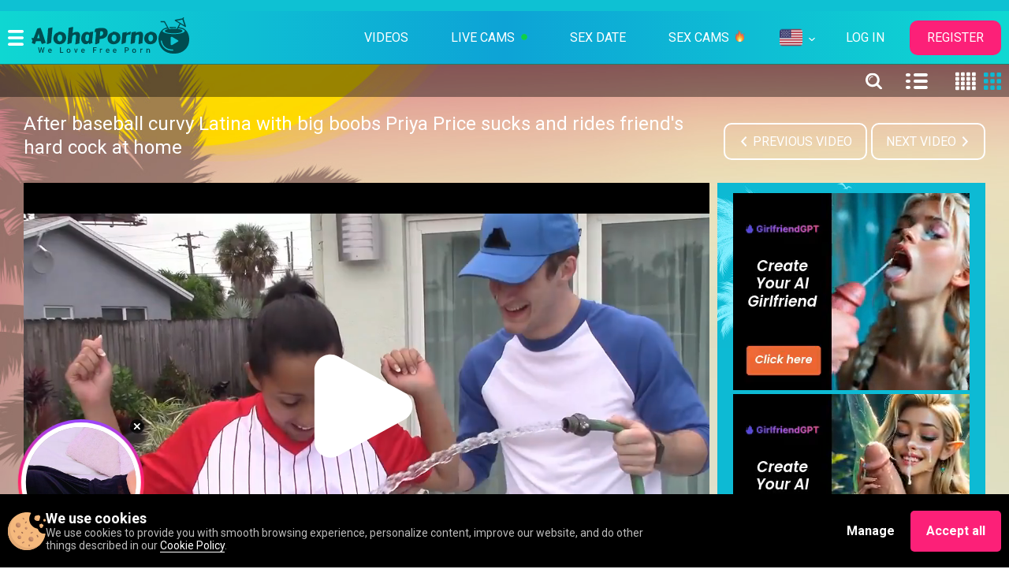

--- FILE ---
content_type: text/html; charset=UTF-8
request_url: https://alohaporno.com/1839196630
body_size: 67392
content:
<!DOCTYPE html>
<html prefix="og: http://ogp.me/ns# fb: http://ogp.me/ns/fb# website: http://ogp.me/ns/website#" lang="en">
<head>
    <meta http-equiv="Content-Type" content="text/html; charset=UTF-8">
	
	<meta name="viewport" content="width=1260, user-scalable=yes">
	<meta content="telephone=no" name="format-detection">
	
	<meta name="title" content="After baseball curvy Latina with big boobs Priya Price sucks and rides friend's hard cock at home - Sex video" />
    <meta name="keywords" content="Big Tits, Blowjob, Latina, Teens" />
    <meta name="description" content="AlohaPorno: After baseball curvy Latina with big boobs Priya Price sucks and rides friend's hard cock at home. The best and 100% free porn tube." />
	<title>After baseball curvy Latina with big boobs Priya Price sucks and rides friend's hard cock at home - Sex video</title>
	<!------>
	<meta property="og:url" content="https://alohaporno.com"/>
	<meta property="og:title" content="After baseball curvy Latina with big boobs Priya Price sucks and rides friend's hard cock at home - Sex video" />
	<meta property="og:description" content="AlohaPorno: After baseball curvy Latina with big boobs Priya Price sucks and rides friend's hard cock at home. The best and 100% free porn tube." />
	<meta property="og:image" content="/w/alohaporno.com/images/touch/alohaporno.jpg" />
	<meta property="og:image:type" content="image/jpeg" />
	<meta property="og:image:alt" content="alohaporno" />
	<meta name="twitter:card" content="summary_large_image">
	<meta name="twitter:image" content="/w/alohaporno.com/images/touch/alohaporno.jpg" />
	<!----->
	<script type="application/ld+json">
		{
			"@context": "http://schema.org",
			"@type": "WebSite",
			"url": "https://alohaporno.com",
			"name": "After baseball curvy Latina with big boobs Priya Price sucks and rides friend's hard cock at home - Sex video",
			"description": "AlohaPorno: After baseball curvy Latina with big boobs Priya Price sucks and rides friend's hard cock at home. The best and 100% free porn tube.",
			"potentialAction": {
			"@type": "SearchAction",
			"target": "https://alohaporno.com/videos/search/date?search={search_term_string}",
			"query-input": "required name=search_term_string"
			}
		}
	</script>
	<!----->
	<link rel="icon" type="image/ico" href="/w/alohaporno.com/favicon.ico" />	
	<link rel="apple-touch-icon" href="/w/alohaporno.com/images/touch/60x60.png">
	<link rel="apple-touch-icon" sizes="76x76" href="/w/alohaporno.com/images/touch/76x76.png">
	<link rel="apple-touch-icon" sizes="120x120" href="/w/alohaporno.com/images/touch/120x120.png">
	<link rel="apple-touch-icon" sizes="152x152" href="/w/alohaporno.com/images/touch/152x152.png">
	
<meta name="Trafficstars" content="45507">



    <link rel="canonical" href="https://alohaporno.com/1839196630" />


    
	<meta property="og:site_name" content="AlohaPorno">
    <meta property="og:url" content="https://alohaporno.com/1839196630" />
    <meta property="og:title" content="After baseball curvy Latina with big boobs Priya Price sucks and rides friend's hard cock at home" />
    <meta property="og:description" content="AlohaPorno: After baseball curvy Latina with big boobs Priya Price sucks and rides friend's hard cock at home. The best and 100% free porn tube." />
    <meta property="og:image" content="https://content3.mpncdn.com/content/videos/thumbs/5072717/320x240/5.jpg" />
	<meta property="og:type" content="video.movie" />
    <meta property="og:video:url" content="https://alohaporno.com/embed/1839196630" />
    <meta property="og:video:type" content="text/html" />
    <meta property="od:video:duration" content="829" />
	<meta property="og:video:width" content="640" />
    <meta property="og:video:height" content="360" />
	
	<meta name="twitter:card" content="player">
	<meta name="twitter:domain" content="alohaporno.com">
	<meta name="twitter:title" content="After baseball curvy Latina with big boobs Priya Price sucks and rides friend's hard cock at home">
	<meta name="twitter:url" content="https://alohaporno.com/1839196630">
	<meta name="twitter:image" content="https://content3.mpncdn.com/content/videos/thumbs/5072717/320x240/5.jpg">
	<meta name="twitter:player" content="https://alohaporno.com/embed/1839196630">
    <meta name="twitter:player:width" content="640">
    <meta name="twitter:player:height" content="360">
	<!-- -->
	<script type="application/ld+json">
    {
        "@context": "https://schema.org",
        "@type": "VideoObject",
        "name": "After baseball curvy Latina with big boobs Priya Price sucks and rides friend's hard cock at home",
        "description": "AlohaPorno: After baseball curvy Latina with big boobs Priya Price sucks and rides friend's hard cock at home. The best and 100% free porn tube.",
        "thumbnailUrl": "https://content3.mpncdn.com/content/videos/thumbs/5072717/320x240/5.jpg",
        "playerType": "HTML5",
        "uploadDate": "2022-05-22T19:10:38+00:00",
        "url": "https://alohaporno.com/1839196630",
        "duration": "PT01H13M49S",
		"isFamilyFriendly": "false",
        "embedUrl": "https://alohaporno.com/embed/1839196630",
        "interactionStatistic": [
            {
                "@type": "InteractionCounter",
                "interactionType": {
                    "@type": "https://schema.org/LikeAction"
                },
                "userInteractionCount": "32"
            },
            {
                "@type": "InteractionCounter",
                "interactionType": {
                    "@type": "https://schema.org/WatchAction"
                },
                "userInteractionCount": "39366"
            }
        ],
        "thumbnail": {
            "@type": "ImageObject",
            "contentUrl": "https://content3.mpncdn.com/content/videos/thumbs/5072717/320x240/5.jpg",
            "width": "320",
            "height": "240"
        },
        "keywords": "Big Tits, Blowjob, Latina, Teens"
            }
    </script>
	
<link rel="dns-prefetch" href="https://www.google-analytics.com">


<!-- Alternate lang -->
            <link rel="alternate" href="https://alohaporno.com/1839196630" hreflang="x-default" />
            <link rel="alternate" href="https://alohaporno.com/1839196630" hreflang="en" />
            <link rel="alternate" href="https://ru.alohaporno.com/1839196630" hreflang="ru" />
    









<!-- Head Loader -->
<script type="text/javascript">window.mpcdn={host:document.location.host.replace(/^[a-z]{2,3}\./,""),events:{MPCDN_ERROR:"error",MPCDN_FOOTER_LOAD:"MPCDN_FOOTER_LOAD",MPCDN_PLAYERINSTANCE:"MPCDN_PLAYERINSTANCE"}};window.mpcdn.trace=function(e){var n=[];if(typeof e==="object"){for(var i in e){n.push(i+"="+encodeURIComponent(e[i]))}}else{n.push(e)}if(n.length>0){try{}catch(e){}}};window.mpcdn.load=function(e,n){var i=document.createElement(e);if(typeof n!=="undefined"){for(var t in n){i[t]=n[t]}}document.getElementsByTagName("head")[0].appendChild(i)};window.mpcdn.cookielite=function(e,n,i){if(typeof n!=="undefined"){document.cookie=e+"="+escape(n)+";expires="+new Date((new Date).setTime((new Date).getTime()+i*1e3)).toGMTString()+";domain="+window.mpcdn.host+";path=/"}var t=new RegExp(e+"=([^;]+)").exec(document.cookie);return t?t[1]:null};window.mpcdn.listener=function(t){if(typeof t.on==="undefined"){t.__trigger=[];t.on=function(e,n){t.__trigger.push({t:e,f:n})};t.off=function(e,n){for(var i=0;i<t.__trigger.length;i++){if(t.__trigger[i].t==e&&t.__trigger[i].f==n){}}};t.trigger=function(e,n){for(var i=0;i<t.__trigger.length;i++){if(t.__trigger[i].t==e){t.__trigger[i].f(e,n)}}}}return t};window.mpcdn.listener(window.mpcdn);window.mpcdn.on(window.mpcdn.events.MPCDN_ERROR,function(e,n){window.mpcdn.trace(n)});window.addEventListener("error",function(e){var n;var i={};var t=[];if(typeof e!=="undefined"){if(e!=null){if(typeof e.type!=="undefined"){if(e.type=="error"){if(typeof e.detail!=="undefined"){if(e.detail!=null){for(n in e.detail){i[n=="comment"?"stack":n]=e.detail[n]}}}else{if(typeof e.error!=="undefined"){if(e.error!=null){if(typeof e.error.message!=="undefined"){if(e.error.message!=null){i.message=e.error.message}}if(typeof e.error.stack!=="undefined"){if(e.error.stack!=null){i.stack=e.error.stack}}}}if(typeof i.message==="undefined"){if(typeof e.message!=="undefined"){if(e.message!=null){i.message=e.message}}}}}}}}if(typeof i.message==="undefined"){i.message="error message null!"}window.mpcdn.trace(i)});</script>

<style type="text/css">
img[data-src] {
  opacity: 1;
  transition: opacity 1s;
}
img[data-src].lozad {
	opacity: 0;
}
#scrollUp,
#backtotop,
.scroll-button {
	bottom: 75px !important;
}
.mfp94648 {
    opacity: 0 !important;
}
</style>

	
    <!-- Google tag (gtag.js) -->
    <script async src="https://www.googletagmanager.com/gtag/js?id=G-D920JEFTW5"></script>
    <script>
        window.dataLayer = window.dataLayer || [];
        function gtag(){dataLayer.push(arguments);}
        gtag('js', new Date());
        gtag('config', 'G-D920JEFTW5');
    </script>
	
	<style type="text/css">
	    @import 'https://fonts.googleapis.com/css?family=Roboto:100,400,700,900&subset=cyrillic';
html,body,div,span,applet,object,iframe,h1,h2,h3,h4,h5,h6,p,blockquote,pre,a,abbr,acronym,address,big,cite,code,del,dfn,em,img,ins,kbd,q,s,samp,small,strike,sub,sup,tt,var,b,u,i,center,dl,dt,dd,ol,ul,li,fieldset,form,label,legend,table,caption,tbody,tfoot,thead,tr,th,td,article,aside,canvas,details,embed,figure,figcaption,footer,header,hgroup,menu,nav,output,ruby,section,summary,time,mark,audio,video{
    margin:0;
    padding:0;
    border:0;
    font-size:100%;
    font:inherit;
    vertical-align:baseline;
    -webkit-tap-highlight-color:transparent;
	
}
html {
  -webkit-font-smoothing: antialiased;
  -moz-osx-font-smoothing: grayscale;
  scroll-behavior: smooth;
 
}
article,aside,details,figcaption,figure,footer,header,hgroup,menu,nav,section{
    display:block
}
ol,ul{
    list-style:none
}
blockquote,q{
    quotes:none
}
blockquote:before,blockquote:after,q:before,q:after{
    content:'';
    content:none
}
table{
    border-collapse:collapse;
    border-spacing:0
}
*{
    outline:0;
    text-decoration:none
}
img{
    display:block;
    max-width:100%
}
input,textarea,select,button{
    font:100% 'Asap',sans-serif;
    vertical-align:middle;
    -o-box-sizing:border-box;
    box-sizing:border-box;
    -webkit-appearance:none
}
button,input[type="submit"]{
    padding:0;
    margin:0;
    border:0;
    cursor:pointer
}
button::-moz-focus-inner{
    padding:0;
    border:0
}
::-webkit-input-placeholder{
    color:#fff
}
:-ms-input-placeholder{
    color:#fff
}
::placeholder{
    color:#fff
}
:focus::-webkit-input-placeholder{
    color:transparent
}
:focus:-ms-input-placeholder{
    color:transparent
}
:focus::placeholder{
    color:transparent
}
*,*:before,*:after{
    box-sizing:border-box
}
textarea{
    overflow:auto
}
input[type=text]::-ms-clear{
    display:none
}
.svg_icon{
    width:1em;
    height:1em;
    display:block;
    fill:currentColor
}
.text-ellipsis{
    overflow:hidden;
    text-overflow:ellipsis;
    white-space:nowrap
}
.btn{
    display:inline-block
}
body{
    color:#000;
    min-width:900px;
    font:400 14px/1.2 'Roboto',sans-serif;
    position:relative;
	width: 100%;
}
.wrapper{
    display:-webkit-box;
    display:-ms-flexbox;
    display:flex;
    -webkit-box-orient:vertical;
    -webkit-box-direction:normal;
    -ms-flex-direction:column;
    flex-direction:column;
    min-height:100vh;
    max-width:1920px
}
.container{
    max-width:1880px;
    margin:0 auto;
    padding:0 10px;
    width:100%;
    -webkit-transform:translate3d(0,0,0);
    transform:translate3d(0,0,0)
}
.burger-btn{
    cursor:pointer
}
.burger-btn .svg_icon{
    font-size:20px;
    color:#fff;
    transition:color .3s
}
.burger-btn:hover .svg_icon{
    color:#004c50
}
.main{
    -webkit-box-flex:1;
    -ms-flex:1 0 auto;
    flex:1 0 auto;
    display:-webkit-box;
    display:-ms-flexbox;
    display:flex;
    position:relative;
    background-image:url("https://alohaporno.com/w/alohaporno.com/desktop/img/background.jpg");
    background-repeat:no-repeat;
    background-size:cover;
    padding:60px 0 0 0
}
.header{
    border-bottom:1px solid #2b7764;
    position:relative;
    z-index:3
}
.logo{
    display:inline-block;
    margin:-5px 10px 0 0
}
.logo-ico{
    height:.26em;
    font-size:200px;
    color:#004c50
}
.header__top-row{
    color:#fff;
    text-align:center;
    background:#0ec1d3;
    padding:7px 0
}
.footer{
    background-image:url("https://alohaporno.com/w/alohaporno.com/desktop/img/footer-background.jpg");
    background-repeat:no-repeat;
    background-size:cover;
    -webkit-box-flex:0;
    -ms-flex:0 0 auto;
    flex:0 0 auto;
    padding:40px 0 30px 0;
    text-align:center
}
.footer .logo{
    display:inline-block;
    margin:0 0 20px 0
}
.footer .logo .logo-ico{
    font-size:340px
}
.header__main-section{
    background-image:linear-gradient(-90deg,#0fd8d2 0,#0da3d6 50%,#0fd7d2 100%);
    padding:7px 0
}
.header__main-section .container{
    display:-webkit-box;
    display:-ms-flexbox;
    display:flex;
    -webkit-box-orient:horizontal;
    -webkit-box-direction:normal;
    -ms-flex-direction:row;
    flex-direction:row;
    -webkit-box-flex:0;
    -ms-flex-positive:0;
    flex-grow:0;
    -ms-flex-wrap:wrap;
    flex-wrap:wrap;
    -webkit-box-align:center;
    -ms-flex-align:center;
    align-items:center;
    -webkit-box-pack:start;
    -ms-flex-pack:start;
    justify-content:flex-start
}
.burger-btn{
    margin:0 30px 0 0
}
@media only screen and (max-width:1280px){
    .burger-btn{
        margin:0 10px 0 0
    }
}
.main-menu{
    -webkit-box-flex:1;
    -ms-flex-positive:1;
    flex-grow:1
}
.main-menu ul{
    display:-webkit-box;
    display:-ms-flexbox;
    display:flex;
    -webkit-box-orient:horizontal;
    -webkit-box-direction:normal;
    -ms-flex-direction:row;
    flex-direction:row;
    -webkit-box-flex:0;
    -ms-flex-positive:0;
    flex-grow:0;
    -ms-flex-wrap:wrap;
    flex-wrap:wrap;
    -webkit-box-align:center;
    -ms-flex-align:center;
    align-items:center;
    -webkit-box-pack:end;
    -ms-flex-pack:end;
    justify-content:flex-end;
    -webkit-box-flex:1;
    -ms-flex-positive:1;
    flex-grow:1
}
.main-menu li{
    margin:0 25px 0 0
}
.main-menu li:last-child{
    margin:0
}
@media only screen and (max-width:1280px){
    .main-menu li{
        margin:0 10px 0 0
    }
}
.main-menu .lang-holder{
    line-height:0;
    padding:12px 7px;
    display:-webkit-box;
    display:-ms-flexbox;
    display:flex;
    position:relative;
    background:transparent;
    position:relative;
    cursor:pointer;
	align-items: center;
}
.main-menu .lang-holder:before{
    position:absolute;
    content:'';
    bottom:0;
    left:50%;
    -webkit-transform:translateX(-50%);
    transform:translateX(-50%);
    width:0;
    height:0;
    border-left:4px solid transparent;
    border-right:4px solid transparent;
    border-bottom:8px solid #000;
    opacity:0;
    visibility:hidden;
    transition:opacity .3s,visibility .3s
}
.main-menu .lang-holder:hover:before{
    opacity:1;
    visibility:visible
}
.main-menu .lang-holder:hover .flag-container{
    opacity:1;
    visibility:visible
}
.main-menu .lang-holder:hover .lang-holder__down-ico{
    -webkit-transform:rotate(180deg);
    transform:rotate(180deg)
}
.lang-holder__down-ico{
    font-size:8px;
    color:#fff;
    -webkit-transform:rotate(0);
    transform:rotate(0);
    transition:-webkit-transform .3s;
    transition:transform .3s;
    transition:transform .3s,-webkit-transform .3s;
    margin:4px 0 0 0
}
.main-menu__link{
    font-size:16px;
    display:block;
    color:#fff;
    text-transform:uppercase;
    line-height:1.25;
    border:2px solid transparent;
    border-radius:10px;
    padding:10px 20px;
    transition:border .3s
}
.main-menu__link:hover,.main-menu__link.active{
    border:2px solid #fff
}
@media only screen and (max-width:1152px){
    .main-menu__link{
        padding:7px 15px;
        font-size:14px
    }
}
.main-menu__link strong{
    font-size:10px;
    color:white;
    text-transform:uppercase;
    line-height:2;
    border-radius:5px;
    background-color:rgba(252,32,120,0.8);
    font-weight:400;
    vertical-align:top;
    padding:2px 3px
}
.flag-container{
    position:absolute;
    top:100%;
    right:0;
    max-width:330px;
    text-align:left;
    background-color:black;
    box-shadow:0 7px 13px 0 rgba(0,0,0,0.63);
    border-radius:10px;
    display:-webkit-box;
    display:-ms-flexbox;
    display:flex;
    padding: 5px;
    cursor:default;
    opacity:0;
    visibility:hidden;
    transition:opacity .3s,visibility .3s;
    z-index:10
}
.flag-container .flag-ico-holder{
   /*  width: 22px; */
    margin: 0 5px;
    display:inline-block
}
.flag-container a{
    padding:0;
    line-height:0;
    display:inline-block
}
.open .flag-container{
    opacity:1;
    visibility:visible
}
.open .lang-holder{
    overflow:visible
}
.open .lang-holder:before{
    opacity:1;
    visibility:visible
}
.open .lang-holder__down-ico{
    -webkit-transform:rotate(180deg);
    transform:rotate(180deg)
}
.flag-ico-holder{
    margin:0 5px 0 0;
    text-align:center
}
/* *[class*=ico_]{
    display:inline-block;
    width:22px;
    height:16px;
    vertical-align:top;
    background:url(https://alohaporno.com/w/alohaporno.com/desktop/img/flags.png) no-repeat
} */
.categories__list *[class*=ico_]{
    display: inline-block;
    width: 28px;
	height: 20px;
    background-size: cover;
	border-radius: 5px;
    /* margin: 0 0 0 2px; */
}
.nano-content *[class*=ico_]{
    display:inline-block;
    width: 27px;
    height: 20px;
    background-size: cover;
    border-radius: 5px;
}
*[class*=ico_]{
    display:inline-block;
    width:36px;
    height:29px;
    vertical-align:top;
    background-position: center;
    background-repeat: no-repeat;
    background-size: contain;
}

.ico_lang_en{background-image: url(https://alohaporno.com/w/alohaporno.com/desktop/img/new-flags/us.png);}
.ico_lang_de{background-image: url(https://alohaporno.com/w/alohaporno.com/desktop/img/new-flags/de.png);}
.ico_lang_fr{background-image: url(https://alohaporno.com/w/alohaporno.com/desktop/img/new-flags/fr.png);}
.ico_lang_es{background-image: url(https://alohaporno.com/w/alohaporno.com/desktop/img/new-flags/es.png);}
.ico_lang_it{background-image: url(https://alohaporno.com/w/alohaporno.com/desktop/img/new-flags/it.png);}
.ico_lang_pt{background-image: url(https://alohaporno.com/w/alohaporno.com/desktop/img/new-flags/pt.png);}
.ico_lang_ru{background-image: url(https://alohaporno.com/w/alohaporno.com/desktop/img/new-flags/ru.png);}
.ico_lang_nl{background-image: url(https://alohaporno.com/w/alohaporno.com/desktop/img/new-flags/nl.png);}
.ico_lang_se{background-image: url(https://alohaporno.com/w/alohaporno.com/desktop/img/new-flags/se.png);}
.ico_lang_no{background-image: url(https://alohaporno.com/w/alohaporno.com/desktop/img/new-flags/no.png);}
.ico_lang_fi{background-image: url(https://alohaporno.com/w/alohaporno.com/desktop/img/new-flags/fi.png);}
.ico_lang_dk{background-image: url(https://alohaporno.com/w/alohaporno.com/desktop/img/new-flags/dk.png);}
.ico_lang_gr{background-image: url(https://alohaporno.com/w/alohaporno.com/desktop/img/new-flags/gr.png);}
.ico_lang_cz{background-image: url(https://alohaporno.com/w/alohaporno.com/desktop/img/new-flags/cz.png);}
.ico_lang_bg{background-image: url(https://alohaporno.com/w/alohaporno.com/desktop/img/new-flags/bg.png);}
.ico_lang_sk{background-image: url(https://alohaporno.com/w/alohaporno.com/desktop/img/new-flags/sk.png);}
.ico_lang_hu{background-image: url(https://alohaporno.com/w/alohaporno.com/desktop/img/new-flags/hu.png);}
.ico_lang_pl{background-image: url(https://alohaporno.com/w/alohaporno.com/desktop/img/new-flags/pl.png);}
.ico_lang_tr{background-image: url(https://alohaporno.com/w/alohaporno.com/desktop/img/new-flags/tr.png);}
.ico_lang_si{background-image: url(https://alohaporno.com/w/alohaporno.com/desktop/img/new-flags/si.png);}
.ico_lang_ro{background-image: url(https://alohaporno.com/w/alohaporno.com/desktop/img/new-flags/ro.png);}
.ico_lang_rs{background-image: url(https://alohaporno.com/w/alohaporno.com/desktop/img/new-flags/rs.png);}
.ico_lang_ee{background-image: url(https://alohaporno.com/w/alohaporno.com/desktop/img/new-flags/ee.png);}
.ico_lang_lv{background-image: url(https://alohaporno.com/w/alohaporno.com/desktop/img/new-flags/lv.png);}
.ico_lang_lt{background-image: url(https://alohaporno.com/w/alohaporno.com/desktop/img/new-flags/lt.png);}
.ico_lang_hr{background-image: url(https://alohaporno.com/w/alohaporno.com/desktop/img/new-flags/cr.png);}
.ico_lang_id{background-image: url(https://alohaporno.com/w/alohaporno.com/desktop/img/new-flags/id.png);}
.ico_lang_jp{background-image: url(https://alohaporno.com/w/alohaporno.com/desktop/img/new-flags/jp.png);}
.ico_lang_gb{background-image: url(https://alohaporno.com/w/alohaporno.com/desktop/img/new-flags/uk.png);}
.ico_lang_in{background-image: url(https://alohaporno.com/w/alohaporno.com/desktop/img/new-flags/in.png);}
.ico_lang_ar{background-image: url(https://alohaporno.com/w/alohaporno.com/desktop/img/new-flags/ar.png);}
.ico_lang_br{background-image: url(https://alohaporno.com/w/alohaporno.com/desktop/img/new-flags/br.png);}

.ico_lang_mk{background-image: url(https://alohaporno.com/w/alohaporno.com/desktop/img/new-flags/mk.png);}
.ico_lang_au{background-image: url(https://alohaporno.com/w/alohaporno.com/desktop/img/new-flags/au.png);}
.ico_lang_be{background-image: url(https://alohaporno.com/w/alohaporno.com/desktop/img/new-flags/be.png);}
.ico_lang_ua{background-image: url(https://alohaporno.com/w/alohaporno.com/desktop/img/new-flags/ua.png);}
.ico_lang_at{background-image: url(https://alohaporno.com/w/alohaporno.com/desktop/img/new-flags/at.png);}
.ico_lang_ca{background-image: url(https://alohaporno.com/w/alohaporno.com/desktop/img/new-flags/ca.png);}
.ico_lang_cn{background-image: url(https://alohaporno.com/w/alohaporno.com/desktop/img/new-flags/cn.png);}
.ico_lang_eu{background-image: url(https://alohaporno.com/w/alohaporno.com/desktop/img/new-flags/eu.png);}
.ico_lang_ch{background-image: url(https://alohaporno.com/w/alohaporno.com/desktop/img/new-flags/ch.png);}
.ico_lang_li{background-image: url(https://alohaporno.com/w/alohaporno.com/desktop/img/new-flags/li.png);}
.ico_lang_bih{background-image: url(https://alohaporno.com/w/alohaporno.com/desktop/img/new-flags/bih.png);}
/* .ico_lang_en{
    background-position:0 0
}
.ico_lang_de{
    background-position:-30px 0
}
.ico_lang_fr{
    background-position:-60px 0
}
.ico_lang_es{
    background-position:-89px 0
}
.ico_lang_it{
    background-position:-118px 0
}
.ico_lang_pt{
    background-position:-148px 0
}
.ico_lang_ru{
    background-position:-178px 0
}
.ico_lang_nl{
    background-position:0 -26px
}
.ico_lang_se{
    background-position:-30px -26px
}
.ico_lang_no{
    background-position:-60px -26px
}
.ico_lang_fi{
    background-position:-89px -26px
}
.ico_lang_dk{
    background-position:-118px -26px
}
.ico_lang_gr{
    background-position:-148px -26px
}
.ico_lang_cz{
    background-position:-178px -26px
}
.ico_lang_bg{
    background-position:0 -52px
}
.ico_lang_sk{
    background-position:-30px -52px
}
.ico_lang_hu{
    background-position:-60px -52px
}
.ico_lang_pl{
    background-position:-89px -52px
}
.ico_lang_tr{
    background-position:-118px -52px
}
.ico_lang_si{
    background-position:-148px -52px
}
.ico_lang_ro{
    background-position:-178px -52px
}
.ico_lang_rs{
    background-position:0 -78px
}
.ico_lang_ee{
    background-position:-30px -78px
}
.ico_lang_lv{
    background-position:-60px -78px
}
.ico_lang_lt{
    background-position:-89px -78px
}
.ico_lang_hr{
    background-position:-118px -78px
} */
.side-menu__top-part{
    background:#004c50;
    display:-webkit-box;
    display:-ms-flexbox;
    display:flex;
    -webkit-box-orient:horizontal;
    -webkit-box-direction:normal;
    -ms-flex-direction:row;
    flex-direction:row;
    -webkit-box-flex:0;
    -ms-flex-positive:0;
    flex-grow:0;
    -ms-flex-wrap:wrap;
    flex-wrap:wrap;
    -webkit-box-align:center;
    -ms-flex-align:center;
    align-items:center;
    -webkit-box-pack:justify;
    -ms-flex-pack:justify;
    justify-content:flex-start;
    padding:5px 5px 5px 22px;
    -ms-flex-negative:0;
    flex-shrink:0;
	
}
.side-menu{
    width:300px;
    position:absolute;
    top:0;
    bottom:0;
    left:0;
    height:100%;
    display:-webkit-box;
    display:-ms-flexbox;
    display:flex;
    -webkit-box-orient:vertical;
    -webkit-box-direction:normal;
    -ms-flex-direction:column;
    flex-direction:column;
    -webkit-box-flex:0;
    -ms-flex-positive:0;
    flex-grow:0;
    -ms-flex-wrap:nowrap;
    flex-wrap:nowrap;
    -webkit-box-align:stretch;
    -ms-flex-align:stretch;
    align-items:stretch;
    -webkit-box-pack:start;
    -ms-flex-pack:start;
    justify-content:flex-start;
    overflow:hidden;
    -webkit-transform:translateX(-100%);
    transform:translateX(-100%);
    transition:-webkit-transform .3s;
    transition:transform .3s;
    transition:transform .3s,-webkit-transform .3s;
    z-index:5
}
.sort-holder{
    display:-webkit-box;
    display:-ms-flexbox;
    display:flex;
    -webkit-box-orient:horizontal;
    -webkit-box-direction:normal;
    -ms-flex-direction:row;
    flex-direction:row;
    -webkit-box-flex:0;
    -ms-flex-positive:0;
    flex-grow:0;
    -ms-flex-wrap:wrap;
    flex-wrap:wrap;
    -webkit-box-align:center;
    -ms-flex-align:center;
    align-items:center;
    -webkit-box-pack:start;
    -ms-flex-pack:start;
    justify-content:flex-start;
	margin-right: 3px;
}
.sort-holder span{
    margin:0 8px 0 0;
    color:#fff
}
.button__small{
    color:#fff;
    display:inline-block;
    border-radius:10px;
    border:2px solid #fff;
    padding:6px 12px;
    margin:0 3px 0 0;
    transition:background .3s,border .3s
}
.button__small:last-child{
    margin:0
}
.button__small:hover{
    border:2px solid #fc2078;
    background:#fc2078
}
.button__small.active{
    border:2px solid #fc2078;
    background:#fc2078;
    pointer-events:none
}
.refresh-ico{
    font-size:20px
}
.button__refresh{
    padding:4px 7px
}
.side-menu__sortings{
    padding:15px 10px;
    background:#0cadc5;
    border-bottom:1px solid #1ccae4;
    -ms-flex-negative:0;
    flex-shrink:0
}
.side-menu__sortings li{
    display:block
}
.side-menu__sortings-link{
    color:#004c50;
    display:-webkit-box;
    display:-ms-flexbox;
    display:flex;
    -webkit-box-orient:horizontal;
    -webkit-box-direction:normal;
    -ms-flex-direction:row;
    flex-direction:row;
    -webkit-box-flex:0;
    -ms-flex-positive:0;
    flex-grow:0;
    -ms-flex-wrap:wrap;
    flex-wrap:wrap;
    -webkit-box-align:start;
    -ms-flex-align:start;
    align-items:flex-start;
    -webkit-box-pack:start;
    -ms-flex-pack:start;
    justify-content:flex-start;
    padding:10px 20px;
    border:2px solid transparent;
    border-radius:10px;
    margin:0 0 10px 0;
    transition:border .3s
}
.side-menu__sortings-link:hover{
    border:2px solid #004c50
}
.side-menu__sortings-link .svg_icon{
    margin:0 10px 0 0;
    font-size:20px
}
.side-menu__sortings-link span{
    font-weight:700;
    text-transform:uppercase;
    line-height:1;
    padding:4px 0 0 0
}
.active.side-menu__sortings-link{
    border:2px solid #004c50;
    pointer-events:none
}
.title{
    font-size:22px;
    color:#000;
    font-weight:700
}
.title strong{
    color:#fc2078
}
.side-menu__main-content{
    -webkit-box-flex:1;
    -ms-flex-positive:1;
    flex-grow:1;
    display:-webkit-box;
    display:-ms-flexbox;
    display:flex;
    -webkit-box-orient:vertical;
    -webkit-box-direction:normal;
    -ms-flex-direction:column;
    flex-direction:column;
    background:#0dbad4;
    overflow:hidden;
    padding:30px 2px 30px 10px
}
.side-menu__main-content .title{
    margin:0 0 10px 0;
    display:block;
    -ms-flex-negative:0;
    flex-shrink:0
}
.side-menu__main-content .nano{
    -webkit-box-flex:1;
    -ms-flex-positive:1;
    flex-grow:1
}
.side-menu__main-content .has-scrollbar .nano-content{
    padding:0 11px 0 0
}
.side-menu__main-content .nano>.nano-pane>.nano-slider{
    background:#fff
}
.side-menu__main-content .nano>.nano-pane{
    width:7px;
    background:transparent
}
.side-menu__main-link{
    display:-webkit-box;
    display:-ms-flexbox;
    display:flex;
    margin:0 0 3px 0;
    padding:10px 20px;
    color:#fff;
    font-size:16px;
    line-height:1;
    border:2px solid transparent;
    border-radius:10px;
    transition:border .3;
	align-items: center;
}
.side-menu__main-link span{
	margin-right:10px;
}
.side-menu__main-link .text-ellipsis{
    max-width:100%
}
.side-menu__main-link:hover{
    border:2px solid #fff
}
.side-menu__main-link:hover .main-link__right-part{
    color:#fff
}
.side-menu__main-link .flag-ico-holder{
    padding:0 0 0 8px
}
.side-menu__main-link.active{
    border:2px solid #fff
}
.side-menu__main-link.active .main-link__right-part{
    color:#fff
}
.main-link__right-part{
    font-size:14px;
    line-height:1.3;
    color:#004c50;
    -webkit-box-flex:1;
    -ms-flex-positive:1;
    flex-grow:1;
    text-align:right;
    transition:color .1s
}
.main-menu-opened .side-menu{
    -webkit-transform:translateX(0);
    transform:translateX(0)
}
.main-menu-opened .burger-btn .svg_icon{
    color:#004c50
}
.main-menu-opened .main>.container{
    width:calc(100% - 300px);
    -webkit-transform:translate3d(150px,0,0);
    transform:translate3d(150px,0,0)
}
@media only screen and (max-width:1500px){
    .main-menu-opened .main>.container{
        width:calc(100% - 300px)
    }
}
.main-menu-opened .medium-thumbs .row__thumbs .thumb{
    width:25%
}
@media only screen and (max-width:1780px){
    .main-menu-opened .medium-thumbs .row__thumbs .thumb:nth-last-child(-n+3){
        display:none
    }
}
@media only screen and (max-width:1500px){
    .main-menu-opened .medium-thumbs .row__thumbs .thumb{
        width:33.33%
    }
    .main-menu-opened .medium-thumbs .row__thumbs .thumb:nth-last-child(-n+3){
        display:inline-block
    }
    .main-menu-opened .medium-thumbs .row__thumbs .thumb:nth-last-child(-n+2){
        display:none
    }
}
@media only screen and (max-width:1152px){
    .main-menu-opened .medium-thumbs .row__thumbs .thumb{
        width:50%
    }
}
@media only screen and (max-width:1024px){
    .main-menu-opened .medium-thumbs .row__thumbs .thumb:nth-last-child(-n+2){
        display:inline-block
    }
    .main-menu-opened .medium-thumbs .row__thumbs .thumb:nth-last-child(-n+1){
        display:none
    }
}
.main-menu-opened .medium-thumbs .row__thumbs .banner__holder{
    width:25%
}
@media only screen and (max-width:1780px){
    .main-menu-opened .medium-thumbs .row__thumbs .banner__holder{
        width:50%
    }
}
@media only screen and (max-width:1500px){
    .main-menu-opened .medium-thumbs .row__thumbs .banner__holder{
        width:33.33%
    }
}
@media only screen and (max-width:1400px){
    .main-menu-opened .medium-thumbs .row__thumbs .banner__holder{
        width:66.66%
    }
}
@media only screen and (max-width:1400px){
    .main-menu-opened .medium-thumbs .row__thumbs .banner__holder{
        width:66.66%
    }
}
@media only screen and (max-width:1152px){
    .main-menu-opened .medium-thumbs .row__thumbs .banner__holder{
        width:50%
    }
}
@media only screen and (max-width:1024px){
    .main-menu-opened .medium-thumbs .row__thumbs .banner__holder{
        display:none
    }
}
.main-menu-opened .medium-thumbs .row__thumbs .banner__parent{
    padding-bottom:75%
}
@media only screen and (max-width:1780px){
    .main-menu-opened .medium-thumbs .row__thumbs .banner__parent{
        padding-bottom:75.5%
    }
}
@media only screen and (max-width:1500px){
    .main-menu-opened .medium-thumbs .row__thumbs .banner__parent{
        padding-bottom:75%
    }
}
@media only screen and (max-width:1400px){
    .main-menu-opened .medium-thumbs .row__thumbs .banner__parent{
        padding-bottom:75.5%
    }
}
@media only screen and (max-width:1152px){
    .main-menu-opened .medium-thumbs .row__thumbs .banner__parent{
        padding-bottom:75%
    }
}
.main-menu-opened .small-thumbs .row__thumbs .thumb{
    width:20%
}
.main-menu-opened .small-thumbs .row__thumbs .thumb:nth-last-child(-n+5){
    display:inline-block
}
.main-menu-opened .small-thumbs .row__thumbs .thumb:nth-last-child(-n+3){
    display:none
}
@media only screen and (max-width:1400px){
    .main-menu-opened .small-thumbs .row__thumbs .thumb{
        width:25%
    }
}
@media only screen and (max-width:1152px){
    .main-menu-opened .small-thumbs .row__thumbs .thumb{
        width:33.33%
    }
    .main-menu-opened .small-thumbs .row__thumbs .thumb:nth-last-child(-n+3){
        display:inline-block
    }
    .main-menu-opened .small-thumbs .row__thumbs .thumb:nth-last-child(-n+2){
        display:none
    }
}
.main-menu-opened .small-thumbs .row__thumbs .banner__holder{
    width:40%
}
@media only screen and (max-width:1400px){
    .main-menu-opened .small-thumbs .row__thumbs .banner__holder{
        width:50%
    }
}
@media only screen and (max-width:1152px){
    .main-menu-opened .small-thumbs .row__thumbs .banner__holder{
        width:66.66%
    }
}
.main-menu-opened .small-thumbs .row__thumbs .banner__parent{
    padding-bottom:75%
}
@media only screen and (max-width:1780px){
    .main-menu-opened .small-thumbs .row__thumbs .banner__parent{
        padding-bottom:75.5%
    }
}
@media only screen and (max-width:1500px){
    .main-menu-opened .small-thumbs .row__thumbs .banner__parent{
        padding-bottom:75%
    }
}
@media only screen and (max-width:1400px){
    .main-menu-opened .small-thumbs .row__thumbs .banner__parent{
        padding-bottom:75.5%
    }
}
@media only screen and (max-width:1152px){
    .main-menu-opened .small-thumbs .row__thumbs .banner__parent{
        padding-bottom:75%
    }
}
.main-menu-opened .large-thumbs .row__thumbs .thumb{
    width:33.33%
}
.main-menu-opened .large-thumbs .row__thumbs .thumb:nth-last-child(-n+2){
    display:none
}
@media only screen and (max-width:1400px){
    .main-menu-opened .large-thumbs .row__thumbs .thumb{
        width:50%
    }
}
.main-menu-opened .large-thumbs .row__thumbs .banner__holder{
    width:33.33%
}
@media only screen and (max-width:1400px){
    .main-menu-opened .large-thumbs .row__thumbs .banner__holder{
        width:50%
    }
}
.main-menu-opened .large-thumbs .row__thumbs .banner__parent{
    padding-bottom:75%
}
.main-menu-opened .row__banners .banner__parent{
    width:25%
}
@media only screen and (max-width:1730px){
    .main-menu-opened .row__banners .banner__parent{
        width:33.33%
    }
}
@media only screen and (max-width:1280px){
    .main-menu-opened .row__banners .banner__parent{
        width:50%
    }
}
@media only screen and (max-width:940px){
    .main-menu-opened .row__banners .banner__parent{
        width:100%
    }
}
.main-menu-opened .row__banners .banner__parent:last-child{
    display:none
}
@media only screen and (max-width:1730px){
    .main-menu-opened .row__banners .banner__parent:nth-child(4){
        display:none
    }
}
@media only screen and (max-width:1280px){
    .main-menu-opened .row__banners .banner__parent:nth-child(3){
        display:none
    }
}
@media only screen and (max-width:940px){
    .main-menu-opened .row__banners .banner__parent:nth-child(2){
        display:none
    }
}
.main-menu-opened .row__high-thumbs .thumb{
    width:16.66%
}
@media only screen and (max-width:1780px){
    .main-menu-opened .row__high-thumbs .thumb{
        width:20%
    }
}
@media only screen and (max-width:1500px){
    .main-menu-opened .row__high-thumbs .thumb{
        width:25%
    }
}
@media only screen and (max-width:1280px){
    .main-menu-opened .row__high-thumbs .thumb{
        width:33.33%
    }
}
@media only screen and (max-width:1152px){
    .main-menu-opened .row__high-thumbs .thumb{
        width:50%
    }
}
.main-menu-opened .form__wrapper-column{
    width:100%;
    margin:0
}
.main-menu-opened .single__banner{
    display:none
}
.responsive-img__holder{
    position:relative;
    width:100%;
    overflow:hidden
}
.responsive-img__holder>div{
    position:absolute;
    z-index:2
}
.responsive-img__holder .thumb__title{
    position:absolute;
    bottom:0;
    left:0;
    right:0;
    width:100%;
    height:53px;
    overflow:hidden;
    -webkit-transform:translateY(100%);
    transform:translateY(100%);
    transition:-webkit-transform .3s;
    transition:transform .3s;
    transition:transform .3s,-webkit-transform .3s
}
.responsive-img{
    position:absolute;
    top:0;
    bottom:0;
    left:0;
    right:0;
    width:100%;
    height:auto;
    z-index:1
}
.thumb{
    display:inline-block;
    overflow:hidden;
    transition:width .3s
}
.thumb a{
    display:block
}
.thumb a:hover .thumb__title{
    -webkit-transform:translateY(0);
    transform:translateY(0)
}
.thumb a:hover .thumb__left-bottom{
    -webkit-transform:translateX(-150%);
    transform:translateX(-150%)
}
.thumb a:hover .thumb__right-bottom{
    -webkit-transform:translateX(150%);
    transform:translateX(150%)
}
.thumb__title{
    width:100%;
    background-color:rgba(0,0,0,0.7);
    font-size:16px;
    color:#fff;
    line-height:1.25;
    padding:10px
}
.thumb__title .text-ellipsis{
    max-width:100%;
    margin:0 5px 0 0
}
.thumb__left-bottom{
    left:5px;
    bottom:5px;
    font-size:0;
    -webkit-transform:translateX(0);
    transform:translateX(0);
    transition:-webkit-transform .3s;
    transition:transform .3s;
    transition:transform .3s,-webkit-transform .3s
}
.thumb__right-bottom{
    right:5px;
    bottom:5px;
    -webkit-transform:translateX(0);
    transform:translateX(0);
    transition:-webkit-transform .3s;
    transition:transform .3s;
    transition:transform .3s,-webkit-transform .3s
}
.thumb__right-top{
    right:5px;
    top:5px;
    z-index:3
}
.new{
    font-size:11px;
    color:#fff;
    text-transform:uppercase;
    border-radius:5px;
    background-color:rgba(252,32,120,0.8);
    padding:5px 7px
}
.thumb__time{
    border-radius:5px;
    background-color:rgba(0,0,0,0.8);
    font-size:11px;
    color:#fff;
    text-transform:uppercase;
    padding:5px;
    display:inline-block;
    margin:0 2px 0 0
}
.thumb__hd{
    border-radius:5px;
    background-color:rgba(255,255,255,0.8);
    font-size:11px;
    font-weight:700;
    padding:5px;
    color:#000;
    text-transform:uppercase;
    display:inline-block
}
.thumb__rating{
    border-radius:5px;
    background-color:rgba(0,0,0,0.8);
    font-size:11px;
    color:#0ec8d3;
    text-transform:uppercase;
    padding:5px;
    display:inline-block
}
.side-menu__history{
    padding:20px 30px 10px 30px;
    background:#0cadc5;
    display:none
}
.side-menu__history .thumb{
    width:100%;
    margin:0 0 10px 0
}
.side-menu__history .responsive-img__holder{
    padding-bottom:75.10%
}
.button__big{
    font-size:16px;
    color:#fff;
    text-transform:uppercase;
    line-height:1.25;
    text-align:center;
    display:block;
    padding:10px;
    border:2px solid #fff;
    background:transparent;
    transition:background .3s,border .3s;
    border-radius:10px
}
.button__big:hover{
    border:2px solid #fc2078;
    background:#fc2078
}
.history-active .button__refresh{
    border:2px solid #fc2078;
    background:#fc2078
}
.history-active .side-menu__sortings{
    display:none
}
.history-active .side-menu__history{
    display:block
}
.main__top-menu{
    position:absolute;
    top:0;
    left:0;
    right:0;
    width:100%;
    z-index:2;
    background-color:rgba(0,0,0,0.4)
}
.main__top-menu .container{
    display:-webkit-box;
    display:-ms-flexbox;
    display:flex;
    -webkit-box-orient:horizontal;
    -webkit-box-direction:normal;
    -ms-flex-direction:row;
    flex-direction:row;
    -webkit-box-flex:0;
    -ms-flex-positive:0;
    flex-grow:0;
    -ms-flex-wrap:wrap;
    flex-wrap:wrap;
    -webkit-box-align:center;
    -ms-flex-align:center;
    align-items:center;
    -webkit-box-pack:end;
    -ms-flex-pack:end;
    justify-content:flex-end
}
.search-form__holder{
    display:inline-block;
    vertical-align:top;
    margin:0 20px 0 0;
    width:560px
}
.search-form{
    position:relative;
    width:100%;
    text-align:right
}
.search-form input{
    width:0;
    font-size:14px;
    border:0;
    background:rgba(0,0,0,0.4);
    color:#fff;
    font-family:'Roboto',sans-serif;
    padding:12px 15px 13px 15px;
    opacity:0;
    transition:opacity .3s,width .3s
}
.search-form a:hover .close-ico{
    color:#0dbad4
}
.search-form a:hover .search-ico{
    color:#0dbad4
}
.button__ico-holder{
    position:absolute;
    top:50%;
    -webkit-transform:translateY(-50%);
    transform:translateY(-50%);
    right:10px;
    z-index:1
}
.close-ico{
    display:none;
    font-size:21px;
    color:#fff;
    transition:color .3s
}
.search-ico{
    font-size:21px;
    color:#fff;
    transition:color .3s
}
.search-opened .search-form input{
    width:100%;
    opacity:1
}
.search-opened .search-ico{
    display:none
}
.search-opened .close-ico{
    display:block
}
.categories__holder{
    display:inline-block;
    font-size:0;
    position:relative;
    margin:0 25px 0 0
}
.categories__holder:before{
    content:'';
    position:absolute;
    bottom:-7px;
    left:50%;
    -webkit-transform:translateX(-50%);
    transform:translateX(-50%);
    z-index:1;
    width:0;
    height:0;
    border-left:4px solid transparent;
    border-right:4px solid transparent;
    border-bottom:8px solid #000;
    opacity:0;
    visibility:hidden;
    transition:opacity .3s,visibility .3s
}
.categories__holder .main__top-menu-button{
    position:relative
}
.categories__holder .main__top-menu-button:before{
    position:absolute;
    z-index:2;
    content:'';
    width:100%;
    height:8px;
    top:100%
}
.burger-cat{
    font-size:28px;
    color:#fff;
    transition:color .3s
}
.main__top-menu-button{
    display:inline-block;
    margin:0 10px 0 0
}
.main__top-menu-button:hover .burger-cat{
    color:#0dbad4
}
.main__top-menu-button:hover .resize-icons{
    color:#0dbad4
}
.main__top-menu-button:last-child{
    margin:0
}
@media only screen and (max-width:1366px){
    a[data-size="large-thumbs"]{
        display:none
    }
}
@media only screen and (max-width:1366px){
    a[data-size="medium-thumbs"]{
        margin:0
    }
}
.resize-icons{
    color:#fff;
    transition:color .3s
}
.multi-square{
    font-size:26px
}
.midle-square{
    font-size:22px
}
.big-square{
    font-size:22px
}
.active.main__top-menu-button{
    pointer-events:none
}
.active.main__top-menu-button .resize-icons{
    color:#0dbad4
}
.button{
    font-size:16px;
    color:#fff;
    text-transform:uppercase;
    display:inline-block;
    border-radius:10px
}
.categories__list{
    -webkit-column-count:3;
    column-count:3;
    margin:0 0 15px 0
}
.categories__list li{
    display:inline-block;
    min-width:240px
}
.categories__holder.open .categories{
    opacity:1;
    visibility:visible
}
.categories__holder.open:before{
    opacity:1;
    visibility:visible
}
.categories__holder.open .burger-cat{
    color:#0dbad4
}
.categories{
    background-color:black;
    box-shadow:0 7px 13px 0 rgba(0,0,0,0.63);
    position:absolute;
    top:calc(100%+7px);
    right:0;
    z-index:2;
    border-radius:10px;
    padding:15px 10px;
    opacity:0;
    visibility:hidden;
    transition:opacity .3s,visibility .3s
}
.categories .button__holder{
    text-align:right
}
.categories .button{
    border:2px solid transparent;
    transition:border .3s;
    padding:10px 30px
}
.categories .button:hover{
    border:2px solid #fff
}
.categories__link{
    font-size:16px;
    color:#fff;
    margin:0 0 3px 0;
    padding:10px 20px;
    color:#fff;
    display:block;
    border:2px solid transparent;
    border-radius:10px;
    transition:border .3s
}
.categories__link:hover{
    border:2px solid #fff
}
.categories__link span{
    vertical-align:top;
    line-height:1.1;
    margin:0 7px 0 0
}
.row__head{
    display:-webkit-box;
    display:-ms-flexbox;
    display:flex;
    -webkit-box-orient:horizontal;
    -webkit-box-direction:normal;
    -ms-flex-direction:row;
    flex-direction:row;
    -webkit-box-flex:0;
    -ms-flex-positive:0;
    flex-grow:0;
    -ms-flex-wrap:wrap;
    flex-wrap:wrap;
    -webkit-box-align:center;
    -ms-flex-align:center;
    align-items:center;
    -webkit-box-pack:start;
    -ms-flex-pack:start;
    justify-content:flex-start;
    margin:0 0 15px 0
}
.row__head .title{
    line-height:1;
    margin:0 10px 0 0
}
.row__head-descrition{
    font-size:16px;
    color:#392c25;
    padding:2px 0 0 0;
    margin:0 10px 0 0;
    flex-grow: 1;
}
.related-thumbs{
    font-size:0;
    margin:-5px
}
.related-thumbs .thumb{
    width:25%;
    padding:5px
}
.related-thumbs .thumb .responsive-img__holder{
    padding-bottom:75.27%
}
.small-thumbs .row__thumbs .thumb{
    width:16.66%;
    padding:5px
}
@media only screen and (max-width:1280px){
    .small-thumbs .row__thumbs .thumb{
        width:20%
    }
    .small-thumbs .row__thumbs .thumb:nth-last-child(-n+5){
        display:inline-block
    }
    .small-thumbs .row__thumbs .thumb:nth-last-child(-n+3){
        display:none
    }
}
@media only screen and (max-width:1152px){
    .small-thumbs .row__thumbs .thumb{
        width:25%
    }
    .small-thumbs .row__thumbs .thumb:nth-last-child(-n+4){
        display:none
    }
}
.small-thumbs .banner__holder{
    width:33.33%;
    padding:5px
}
@media only screen and (max-width:1280px){
    .small-thumbs .banner__holder{
        width:40%
    }
}
@media only screen and (max-width:1152px){
    .small-thumbs .banner__holder{
        width:50%
    }
}
@media only screen and (max-width:1730px){
    .small-thumbs .banner__parent{
        padding-bottom:75.2%
    }
}
@media only screen and (max-width:1366px){
    .small-thumbs .banner__parent{
        padding-bottom:75%
    }
}
@media only screen and (max-width:1055px){
    .small-thumbs .banner__parent{
        padding-bottom:75.2%
    }
}
.medium-thumbs .row__thumbs .thumb{
    width:20%;
    padding:5px
}
@media only screen and (max-width:1730px){
    .medium-thumbs .row__thumbs .thumb:nth-last-child(-n+3){
        display:none
    }
}
@media only screen and (max-width:1366px){
    .medium-thumbs .row__thumbs .thumb{
        width:33.33%
    }
    .medium-thumbs .row__thumbs .thumb:nth-last-child(-n+4){
        display:inline-block
    }
    .medium-thumbs .row__thumbs .thumb:nth-last-child(-n+3){
        display:none
    }
}
.medium-thumbs .banner__holder{
    width:20%;
    padding:5px
}
@media only screen and (max-width:1730px){
    .medium-thumbs .banner__holder{
        width:40%
    }
}
@media only screen and (max-width:1366px){
    .medium-thumbs .banner__holder{
        width:33.33%
    }
}
@media only screen and (max-width:1055px){
    .medium-thumbs .banner__holder{
        width:66.66%
    }
}
@media only screen and (max-width:1730px){
    .medium-thumbs .banner__parent{
        padding-bottom:75.2%
    }
}
@media only screen and (max-width:1366px){
    .medium-thumbs .banner__parent{
        padding-bottom:75%
    }
}
@media only screen and (max-width:1055px){
    .medium-thumbs .banner__parent{
        padding-bottom:75.2%
    }
}
.large-thumbs .row__thumbs .thumb{
    width:25%;
    padding:5px
}
.large-thumbs .row__thumbs .thumb:nth-last-child(-n+1){
    display:none
}
@media only screen and (max-width:1400px){
    .large-thumbs .row__thumbs .thumb{
        width:33.33%
    }
    .large-thumbs .row__thumbs .thumb:nth-last-child(-n+3){
        display:none
    }
}
@media only screen and (max-width:1055px){
    .large-thumbs .row__thumbs .thumb{
        width:50%
    }
    .large-thumbs .row__thumbs .thumb:nth-last-child(-n+4){
        display:inline-block
    }
    .large-thumbs .row__thumbs .thumb:nth-last-child(-n+1){
        display:none
    }
}
.large-thumbs .banner__holder{
    width:25%;
    padding:5px
}
@media only screen and (max-width:1400px){
    .large-thumbs .banner__holder{
        width:33.33%
    }
}
@media only screen and (max-width:1055px){
    .large-thumbs .banner__holder{
        width:50%
    }
}
.partners__thumbs{
    font-size:0;
    margin:-5px
}
.partners__thumbs .thumb{
    width:25%;
    padding:5px
}
.partners__thumbs .thumb .responsive-img__holder{
    padding-bottom:75.27%
}
.container-post-video{
    padding-top:10px;
    padding-bottom:10px
}
.banner__holder{
    float:right
}
.banner__parent{
    background-color:#0dbad4;
    background-image:url(https://alohaporno.com/w/alohaporno.com/desktop/img/banner-top-bg.jpg),url(https://alohaporno.com/w/alohaporno.com/desktop/img/banner-bottom-bg.jpg);
    background-repeat:no-repeat;
    background-position:left top,right bottom;
    position:relative;
    padding-bottom:75%;
    width:100%;
    overflow:hidden
}
.banner{
    position:absolute;
    top:50%;
    left:50%;
    -webkit-transform:translate(-50%,-50%);
    transform:translate(-50%,-50%);
    width:300px;
    height:250px
}
.row__thumbs{
    overflow:hidden;
    clear:both;
    font-size:0;
    margin:-5px
}
.row__thumbs .thumb{
    padding:5px;
    vertical-align:top
}
.row__thumbs .thumb .responsive-img__holder{
    padding-bottom:75.27%
}
.row__navigation{
    margin:0 0 25px 0
}
.row__navigation .button__big{
    margin:0 0 20px 0
}
.row__navigation .button__big:hover{
    color:#fc2078
}
.pagination{
    display:-webkit-box;
    display:-ms-flexbox;
    display:flex;
    -webkit-box-orient:horizontal;
    -webkit-box-direction:normal;
    -ms-flex-direction:row;
    flex-direction:row;
    -webkit-box-flex:0;
    -ms-flex-positive:0;
    flex-grow:0;
    -ms-flex-wrap:wrap;
    flex-wrap:wrap;
    -webkit-box-align:center;
    -ms-flex-align:center;
    align-items:center;
    -webkit-box-pack:center;
    -ms-flex-pack:center;
    justify-content:center
}
.pagination li{
    margin:0 3px 0 0
}
.pagination li:last-child{
    margin:0
}
.act_page a,.not_act_page a,.pagination__link{
    min-width:50px;
    border:2px solid #fc2078;
    border-radius:10px;
    font-size:16px;
    color:#fc2078;
    text-align:center;
    display:block;
    padding:13px 5px;
    transition:border .3s,color .3s
}
.act_page a:hover,.pagination__link:hover{
    color:#0dbad4;
    border:2px solid #0dbad4
}
.act_page a,.active.pagination__link{
    background:#0dbad4;
    color:#fff;
    pointer-events:none;
    border:2px solid #0dbad4
}
.right-arrow,.left-arrow{
    font-size:0;
    padding:15px 5px
}
.right-arrow .svg_icon,.left-arrow .svg_icon{
    display:inline-block;
    font-size:15px
}
.right-arrow .svg_icon{
    -webkit-transform:rotate(180deg);
    transform:rotate(180deg)
}
.row__text{
    font-size:16px;
    color:#000;
    line-height:1.5;
    margin:0 0 25px 0
}
.row__text h2 {
  font-size: 20px;
  font-weight: bold;
}
.row__text h3 {
  font-size: 16px;
  font-weight: bold;
}
.row__text p {
  margin: 10px 0;
}
.row__banners{
    font-size:0;
    background-color:#0dbad4;
    background-image:url(https://alohaporno.com/w/alohaporno.com/desktop/img/banner-top-bg.jpg),url(https://alohaporno.com/w/alohaporno.com/desktop/img/banner-bottom-bg.jpg);
    background-repeat:no-repeat;
    background-position:left top,right bottom;
    margin:0 0 30px 0;
    text-align:center
}
.row__banners .banner__parent{
    display:inline-block;
    width:20%;
    padding:40px 0;
    background-color:transparent;
    background-image:none
}
@media only screen and (max-width:1600px){
    .row__banners .banner__parent{
        width:25%
    }
}
@media only screen and (max-width:1280px){
    .row__banners .banner__parent{
        width:33.33%
    }
}
@media only screen and (max-width:1024px){
    .row__banners .banner__parent{
        width:50%
    }
}
@media only screen and (max-width:1600px){
    .row__banners .banner__parent:last-child{
        display:none
    }
}
@media only screen and (max-width:1280px){
    .row__banners .banner__parent:nth-child(4){
        display:none
    }
}
@media only screen and (max-width:1024px){
    .row__banners .banner__parent:nth-child(3){
        display:none
    }
}
.row__banners .banner{
    display:inline-block;
    position:inherit;
    -webkit-transform:translate(0,0);
    transform:translate(0,0);
    top:inherit;
    left:inherit
}
.footer__navigation-list{
    display:-webkit-box;
    display:-ms-flexbox;
    display:flex;
    -webkit-box-orient:horizontal;
    -webkit-box-direction:normal;
    -ms-flex-direction:row;
    flex-direction:row;
    -webkit-box-flex:0;
    -ms-flex-positive:0;
    flex-grow:0;
    -ms-flex-wrap:wrap;
    flex-wrap:wrap;
    -webkit-box-align:center;
    -ms-flex-align:center;
    align-items:center;
    -webkit-box-pack:center;
    -ms-flex-pack:center;
    justify-content:center
}
.footer__navigation-list li{
    margin:0 3px 0 0
}
.footer__navigation-link{
    font-size:12px;
    color:#fff;
    font-weight:bold;
    display:inline-block;
    padding:8px 20px;
    border:2px solid transparent;
    transition:border .3s;
    border-radius:7px
}
.footer__navigation-link:hover{
    border:2px solid #fff
}
.active.footer__navigation-link{
    border:2px solid #fff;
    pointer-events:none
}
.footer__navigation{
    margin:0 0 20px 0
}
.footer-mobile-button{
    display:-webkit-box;
    display:-ms-flexbox;
    display:flex;
    -webkit-box-orient:horizontal;
    -webkit-box-direction:normal;
    -ms-flex-direction:row;
    flex-direction:row;
    -webkit-box-flex:0;
    -ms-flex-positive:0;
    flex-grow:0;
    -ms-flex-wrap:wrap;
    flex-wrap:wrap;
    -webkit-box-align:center;
    -ms-flex-align:center;
    align-items:center;
    -webkit-box-pack:center;
    -ms-flex-pack:center;
    justify-content:center
}
.mobile-notify{
    display:-webkit-box;
    display:-ms-flexbox;
    display:flex;
    -webkit-box-orient:horizontal;
    -webkit-box-direction:normal;
    -ms-flex-direction:row;
    flex-direction:row;
    -webkit-box-flex:0;
    -ms-flex-positive:0;
    flex-grow:0;
    -ms-flex-wrap:wrap;
    flex-wrap:wrap;
    -webkit-box-align:center;
    -ms-flex-align:center;
    align-items:center;
    -webkit-box-pack:start;
    -ms-flex-pack:start;
    justify-content:flex-start;
    border:2px solid #004c50;
    border-radius:10px;
    padding:4px 8px;
    margin:0 10px 0 0
}
.mobile-notify .svg_icon{
    font-size:18px;
    color:#004c50;
    margin:0 5px 0 0
}
.mobile-notify span{
    font-size:12px;
    color:#004c50;
    font-weight:700;
    text-transform:uppercase
}
.mobile-link{
    color:#004c50;
    transition:color .3s;
	cursor: default;
}
/* .mobile-link:hover{
    color:#fff
} */
.apple-ico{
    font-size:23px;
    margin:0 10px 0 0
}
.android-ico{
    font-size:23px;
    margin:0 10px 0 0
}
.windows-ico{
    font-size:23px
}
.thumb__wrapper{
    margin:0 0 25px 0
}
.row__error-page{
    padding:100px 0 0 0;
    margin:0 0 110px 0;
    text-align:center
}
@media only screen and (max-width:1280px){
    .row__error-page{
        padding:50px 0 0 0;
        margin:0 0 60px 0
    }
}
.row__error-page .svg_icon{
    display:inline-block;
    font-size:600px;
    color:#997a6e;
    height:.5em
}
@media only screen and (max-width:1280px){
    .row__error-page .svg_icon{
        font-size:500px
    }
}
.error-logo{
    margin:0 0 40px 0
}
.error-title{
    font-size:40px;
    color:#080706;
    font-weight:900;
    margin:0 0 15px 0
}
.error-descr{
    font-size:18px;
    color:#392c25;
    line-height:1.7;
    text-align:center
}
.error-descr a{
    color:#fa2d7d;
    transition:color .3s
}
.error-descr a:hover{
    color:#392c25
}
.side-bar__wrapper{
    display:-webkit-box;
    display:-ms-flexbox;
    display:flex;
    -webkit-box-orient:horizontal;
    -webkit-box-direction:normal;
    -ms-flex-direction:row;
    flex-direction:row;
    -webkit-box-flex:0;
    -ms-flex-positive:0;
    flex-grow:0;
    -ms-flex-wrap:nowrap;
    flex-wrap:nowrap;
    -webkit-box-align:stretch;
    -ms-flex-align:stretch;
    align-items:stretch;
    -webkit-box-pack:start;
    -ms-flex-pack:start;
    justify-content:flex-start
}
.side-bar__wrapper .row__thumbs{
    width:calc(100% - 330px);
    margin:-5px 10px -10px -10px
}
.sidebar{
    width:330px;
    -ms-flex-negative:0;
    flex-shrink:0;
    padding:10px 2px 10px 10px
}
.sidebar .nano .nano-content{
    padding:0 25px 0 0
}
.sidebar .nano.has-scrollbar .nano-content{
    padding:0 11px 0 0
}
.row__high-thumbs .thumb__title{
    background:#000;
    display:-webkit-box;
    display:-ms-flexbox;
    display:flex;
    -webkit-box-pack:justify;
    -ms-flex-pack:justify;
    justify-content:space-between;
    border-radius:0 0 10px 10px;
    transition:background .3s,color .3s;
    overflow:hidden
}
.row__high-thumbs .thumb__title-count{
    font-size:14px;
    color:#bbb;
    transition:color .3s;
    line-height:1.4
}
.row__high-thumbs .thumb{
    width:14.28%;
    padding:10px
}
@media only screen and (max-width:1780px){
    .row__high-thumbs .thumb{
        width:16.66%
    }
}
@media only screen and (max-width:1500px){
    .row__high-thumbs .thumb{
        width:20%
    }
}
@media only screen and (max-width:1280px){
    .row__high-thumbs .thumb{
        width:25%
    }
}
@media only screen and (max-width:1055px){
    .row__high-thumbs .thumb{
        width:33.33%
    }
}
.row__high-thumbs .thumb a:hover .thumb__title-count{
    color:#fff
}
.row__high-thumbs .thumb a:hover .thumb__title{
    color:#fff;
    background:#fc2078
}
.row__high-thumbs .thumb .responsive-img__holder{
    padding-bottom:133.33%
}
.categories-page .categories__holder{
    margin:0
}
.categories-page .main__top-menu-button{
    margin:0 3px 0 0
}
.column__sortings{
    display:-webkit-box;
    display:-ms-flexbox;
    display:flex;
    -webkit-box-orient:horizontal;
    -webkit-box-direction:normal;
    -ms-flex-direction:row;
    flex-direction:row;
    -ms-flex-wrap:wrap;
    flex-wrap:wrap;
    -webkit-box-align:center;
    -ms-flex-align:center;
    align-items:center;
    padding:5px 0 0 0
}
.sortings{
    margin:0 20px 0 0
}
.sortings:last-child{
    margin:0
}
.sortings__title{
    font-size:14px;
    color:#392c25;
    margin:0 10px 0 0
}
.sortings__button{
    font-size:16px;
    color:#000;
    padding:7px 10px;
    border:2px solid #000;
    border-radius:10px;
    background:transparent;
    margin:0 3px 0 0;
    display:inline-block;
    transition:background .3s,border .3s,color .3s
}
.sortings__button:hover{
    color:#fff;
    border:2px solid #fc2078;
    background:#fc2078
}
.active.sortings__button{
    color:#fff;
    border:2px solid #fc2078;
    background:#fc2078;
    pointer-events:none
}
.form__wrapper{
    display:-webkit-box;
    display:-ms-flexbox;
    display:flex;
    -webkit-box-orient:horizontal;
    -webkit-box-direction:normal;
    -ms-flex-direction:row;
    flex-direction:row;
    -webkit-box-flex:0;
    -ms-flex-positive:0;
    flex-grow:0;
    -ms-flex-wrap:wrap;
    flex-wrap:wrap;
    -webkit-box-align:stretch;
    -ms-flex-align:stretch;
    align-items:stretch;
    -webkit-box-pack:start;
    -ms-flex-pack:start;
    justify-content:flex-start;
    margin:0 0 30px 0
}
.form__wrapper .title{
    color:#fff
}
.form__wrapper .row__head-descrition{
    color:#838488;
    width:100%
}
.single__banner{
    width:365px;
    -ms-flex-negative:0;
    flex-shrink:0
}
.single__banner .banner__parent{
    padding:0;
    height:370px
}
.form__wrapper-column{
    -webkit-box-flex:1;
    -ms-flex-positive:1;
    flex-grow:1;
    padding:30px;
    margin:0 10px 0 0;
    border-radius:10px;
    background-color:rgba(0,0,0,0.8);
    width:calc(100% - 375px)
}
.form__row{
    position:relative;
    padding:0 0 0 150px;
    margin:0 0 20px 0
}
.security-code{
    margin:0 0 10px 0
}
.form__row-description{
    font-size:14px;
    color:#838488;
    line-height:1.3;
    max-width:320px;
    width:100%;
    margin:0 0 5px 0
}
.form__row-title{
    font-size:16px;
    color:#fff;
    position:absolute;
    top: 0;
    bottom: 0;
    max-width: 140px;
    left:10px;
    z-index:2;
    display: flex;
    align-items: center;
    box-sizing: border-box;
}
.form__row-input{
    max-width:450px;
    width:100%
}
.form__row-textarea{
    max-width:550px;
    width:100%
}
.input{
    width:100%;
    padding:12px;
    border-radius:10px;
    border:0;
    background-color:#fff;
    font:400 14px/1.2 'Roboto',sans-serif;
    color:#000;
    resize:none
}
.input::-webkit-input-placeholder{
    color:#000
}
.input:-ms-input-placeholder{
    color:#000
}
.input::placeholder{
    color:#000
}
.input:focus::-webkit-input-placeholder{
    color:transparent
}
.input:focus:-ms-input-placeholder{
    color:transparent
}
.input:focus::placeholder{
    color:transparent
}
.field-error{
    font-size:14px;
    color:#fc2078;
    line-height:1.429;
    font-weight:700;
    padding:5px 0 0 0
}
.row__system-message{
    margin:0 0 10px 0;
    border-radius:10px;
    background-color:#fc2078;
    padding:13px 20px
}
.row__system-message span{
    font-size:16px;
    color:#fff
}
.system-message__title{
    font-size:22px;
    color:white;
    font-weight:900;
    line-height:1.2
}
.form__button{
    background:#0dbad4;
    border:2px solid transparent;
    transition:background .3s,border .3s;
    color:#fff;
    font-size:16px;
    border-radius:10px;
    padding:11px 18px;
    text-transform:uppercase;
    display:inline-block
}
.form__button:hover{
    border:2px solid #fff;
    background:transparent
}
.pink-bg{
    background:#fc2078;
    transition:background .3s;
    border-color:transparent
}
.pink_link_color{
    color:#fff
}
.pink_link_color a{
    color:#fc2078
}
.pink-bg:hover{
    background:transparent
}
.form__row-button{
    display:-webkit-box;
    display:-ms-flexbox;
    display:flex;
    -webkit-box-align:center;
    -ms-flex-align:center;
    align-items:center
}
.form__row-button .form__button{
    margin:0 20px 0 0
}
.form__row-button span{
    color:#fff;
    margin:0 5px 0 0
}
.form__row-button a{
    color:#fc2078;
    transition:color .3s
}
.form__row-button a:hover{
    color:#fff
}
.popap__holder{
    border-radius:10px;
    box-shadow:0 7px 13px 0 rgba(0,0,0,0.63);
    position:relative
}
.popap__holder .row__head-descrition{
    width:100%;
    color:#838488
}
.popap__holder .title{
    color:#fff;
    text-transform:uppercase
}
.popap__holder .form__row{
    padding:0 0 0 190px
}
.popap__holder .form__row-title{
    left:40px
}
.popap__holder .row__head{
    margin:0 0 50px 0
}
.popap__holder .form__row-description{
    max-width:100%
}
.close-popap{
    position:absolute;
    top:10px;
    right:10px;
    cursor:pointer
}
.close-popap:hover .close-ico{
    color:#0dbad4
}
.close-popap .close-ico{
    color:#fff;
    font-size:21px;
    display:block;
    transition:color .3s
}
.white-popup{
    background-color:black !important;
    max-width:720px !important;
    padding:30px !important;
    border-radius:10px !important
}
.popap-notify{
    font-size:22px;
    color:#0dbad4;
    line-height:1.2;
    text-align:center;
    margin:0 0 50px 0
}
.popap-logo{
    text-align:center;
    margin:0 0 20px 0
}
.popap-logo .logo-ico{
    display:inline-block;
    color:#0dbad4
}
.title-popap-section{
    font-size:18px;
    color:#fff;
    text-transform:uppercase;
    text-align:center;
    margin:0 0 15px 0
}
.popap-descr-holder.nano{
    height:140px;
    margin:0 0 25px 0;
    border-radius:10px;
    background-color:white
}
.popap-descr-holder.nano .nano-pane{
    background:#4a4a4d;
    margin:10px 0;
    right:5px
}
.popap-descr-holder.nano .nano-pane .nano-slider{
    background:#de1c6a;
    margin:0
}
.popap-descr-holder .popap-descr{
    margin:10px 0;
    text-align:justify;
    padding:0 23px 0 13px !important
}
.popap-descr{
    color:#000;
    font-size:16px;
    line-height:1.25;
    text-align:justify
}
.popap-button-holder{
    text-align:center
}
.popap-button-holder a{
    font-size:18px;
    color:#fc2078;
    transition:color .3s;
    font-weight:700
}
.popap-button-holder a:hover{
    color:#fff
}
.popap-button-holder .form__button{
    font-size:18px
}
.popap-button-holder .row{
    margin:0 0 20px 0
}
.popap-button-holder .row:last-child{
    margin:0
}
.search__description{
    font-size:24px;
    color:#392c25;
    line-height:1.25;
    width:100%
}
.search__description strong{
    color:#fc2078
}
.search__description a{
    color:#0db9d3;
    transition:color .3s
}
.search__description a:hover{
    color:#392c25
}
.sub__title{
    color:#fff;
    font-size:18px
}
.terms__wrapper{
    border-radius:10px;
    background-color:rgba(0,0,0,0.8);
    padding:30px;
    margin:0 0 30px 0
}
.terms__wrapper .title{
    color:#fff
}
.terms__wrapper .row__text{
    color:#fff
}
.terms__wrapper .row__text p{
    display:block;
    margin:0 0 10px 0;
    font-weight: 400;
    color: #ccc;
}
.terms__wrapper .row__text p:last-child{
    margin:0
}
.terms__wrapper ul {
  padding-left: 20px;
}
.terms__wrapper li {
  list-style: circle;
}
.container__player{
    max-width:1530px;
    width:100%;
    margin:0 auto;
    padding:0 20px;
    position:relative
}
.container__player .row__banners .banner__parent{
    width:25%
}
@media only screen and (max-width:1280px){
    .container__player .row__banners .banner__parent{
        width:33.33%
    }
}
@media only screen and (max-width:1024px){
    .container__player .row__banners .banner__parent{
        width:50%
    }
}
@media only screen and (max-width:1600px){
    .container__player .row__banners .banner__parent:last-child{
        display:inline-block
    }
}
@media only screen and (max-width:1280px){
    .container__player .row__banners .banner__parent:last-child{
        display:none
    }
}
.wrapper__palyer{
    background-color:rgba(0,0,0,0.9);
    padding:40px 0 20px 0;
    position:fixed;
    z-index:9999;
    top:0;
    left:0;
    bottom:0;
    width:100%;
    min-width:900px;
    overflow-y:scroll
}
.wrapper__palyer .player-close{
    display:block !important
}
.wrapper__palyer .title{
    color:#fff
}
.wrapper__palyer .row__head-descrition{
    color:#fff
}
.player__open{
    overflow:hidden;
    position:fixed !important
}
.player__open .wrapper__palyer{
    opacity:1 !important;
    visibility:visible !important
}
.player__nav-buttons{
    display:-webkit-box;
    display:-ms-flexbox;
    display:flex;
    -webkit-box-orient:horizontal;
    -webkit-box-direction:normal;
    -ms-flex-direction:row;
    flex-direction:row;
    -webkit-box-flex:1;
    -ms-flex-positive:1;
    flex-grow:1;
    -webkit-box-align:center;
    -ms-flex-align:center;
    align-items:center;
    justify-content:flex-end
}
@media only screen and (max-width:1280px){
    .player__nav-buttons{
        -webkit-box-pack:start;
        -ms-flex-pack:start;
        justify-content:flex-start
    }
}
.player__title{
    width:calc(70% - 5px);
    font-size:24px;
    color:#fff;
    line-height:1.25;
    margin:0 5px 0 0
}
@media only screen and (max-width:1280px){
    .player__title{
        width:100%;
        margin:0 0 15px 0
    }
}
.main__columns{
    clear:both
}
.main__columns:after,.main__columns:before{
    display:table;
    clear:both;
    content:''
}
.column__player-top-row{
    clear:both;
    overflow:hidden;
    width: 100% !important;
    transition:width .3s;
    margin:0 0 15px 0;
    display:-webkit-box;
    display:-ms-flexbox;
    display:flex;
    -webkit-box-orient:horizontal;
    -webkit-box-direction:normal;
    -ms-flex-direction:row;
    flex-direction:row;
    -webkit-box-flex:0;
    -ms-flex-positive:0;
    flex-grow:0;
    align-items:center;
    -webkit-box-pack:start;
    -ms-flex-pack:start;
    justify-content:flex-start
}
.column__left{
    float:left;
    margin:0 0 10px 0
}
.column__right{
    float:right
}
.banner__column{
    width:360px;
    -ms-flex-negative:0;
    flex-shrink:0;
    background-color:#0dbad4;
    background-image:url(https://alohaporno.com/w/alohaporno.com/desktop/img/banner-top-bg.jpg),url(https://alohaporno.com/w/alohaporno.com/desktop/img/banner-bottom-bg.jpg);
    background-repeat:no-repeat;
    background-position:left top,right bottom;
    padding:30px 0
}
.banner__column .banner__parent{
    background-color:transparent;
    background-image:none
}
/* new sponsorbanner START*/
#sponsorbanner {
  width: 100%;
  height: auto;
  padding: 15px 0;
  position: relative;
  box-sizing: border-box;
  display: flex;
  align-items: center;
  z-index: 1;
}

#sponsorbanner #bb1 img, #sponsorbanner #bb1 {
  width: 110px;
  height: 110px;
  border: 0 !important;
  border-radius: 70px;
  object-fit: cover;

}
#sponsorbanner > #bb23 {
  width: auto;
  height: auto;
  flex-grow: 1;
  margin-left: 15px;
}
#sponsorbanner > #bb23 > #gtitle {
  height: initial;
  width: initial;
  margin: 0;
  padding: 0;
  background-color: transparent;
  border: 0 !important;
  font-size: 18px;
  font-weight: 700;
  color: white;
}
#sponsorbanner > #bb23 > #gtitle > span {
  margin: 0;
  padding: 0;
  height: auto;
}
#sponsorbanner > #bb23 > div {
  text-align: left;
  margin-top: 10px;
}
#sponsorbanner > #bb23 > div > #pbutton {
  background-color: #F93A32;
}
#sponsorbanner > #bb23 > div > #pbutton{ 
    border-radius: 10px;
    padding: 12px 10px;
    font-size: 16px;
    line-height: 1;
    color: #fff;
    text-transform: uppercase;
    display:-moz-inline-stack;
	display:inline-block;
	background-color:#FB2178;
	border: 2px solid #FB2178;
    transition: background .3s, border .3s;
}
/*new sponsorbanner END*/
@media only screen and (max-width:1366px){
    .banner__column{
        padding:10px 0;
        width:340px
    }
}
.column__side-banner{
    margin:0 0 15px 0;
    width:100%
}
.column__player{
    width:calc(100% - 370px);
    transition:width .3s;
    margin:0 10px 0 0
}
@media only screen and (max-width:1366px){
    .column__player{
        width:calc(100% - 350px)
    }
}
.middle-screen .column__player-top-row{
    width:100%
}
.middle-screen .column__player{
    width:100%;
    margin:0
}
.middle-screen .player .resize-player{
    bottom:6px;
    width:38px
}
.middle-screen .column__side-banner{
    width:calc(100% - 370px)
}
@media only screen and (max-width:1366px){
    .middle-screen .column__side-banner{
        width:calc(100% - 350px)
    }
}
.middle-screen .player__bottom-section{
    border-radius:0 0 10px 10px
}
@media only screen and (max-width:1280px){
    .middle-screen .player__title{
        width:99%
    }
}
@media only screen and (max-width:1500px){
    .middle-screen .tabs__holder{
        width:100%;
        -webkit-box-pack:start;
        -ms-flex-pack:start;
        justify-content:flex-start;
        padding:15px 0 0 0
    }
}
@media only screen and (max-width:1500px){
    .middle-screen .player__actions-row{
        -webkit-box-pack:justify;
        -ms-flex-pack:justify;
        justify-content:space-between
    }
}
.middle-screen .banner__column .banner__parent:last-child{
    display:none
}
@media only screen and (max-width:1152px){
    .middle-screen .banner__column .banner__parent:last-child{
        display:block
    }
}
@media only screen and (max-width:1152px){
    .middle-screen .player__rating-section{
        margin:0 0 15px 0;
        width:100%
    }
}
@media only screen and (max-width:1152px){
    .middle-screen .sponsor__banner{
        margin:0 10px 0 0
    }
}
@media only screen and (max-width:1280px){
    .middle-screen .row__thumbnails-holder .thumb{
        width:33.33%
    }
}
@media only screen and (max-width:1024px){
    .middle-screen .row__thumbnails-holder .thumb{
        width:50%
    }
}

.button__close-window{
    position:absolute;
    z-index:9999;
    bottom:calc(100%+7px);
    right:20px;
    cursor:pointer;
    font-size:20px;
    color:#fff
}
.button__close-window:hover{
    color:#fc2078
}
.player__nav{
    padding:12px 17px;
    margin:0 5px 0 0;
    display:-webkit-box;
    display:-ms-flexbox;
    display:flex;
    -webkit-box-orient:horizontal;
    -webkit-box-direction:normal;
    -ms-flex-direction:row;
    flex-direction:row;
    -webkit-box-flex:0;
    -ms-flex-positive:0;
    flex-grow:0;
    -webkit-box-align:center;
    -ms-flex-align:center;
    align-items:center;
    -webkit-box-pack:start;
    -ms-flex-pack:start;
    justify-content:flex-start;
    border:2px solid #fff;
    border-radius:10px;
    transition:border .3s;
    font-size:16px;
    text-transform:uppercase;
    color:#fff;
    white-space: nowrap;
}
.player__nav:last-child{
    margin:0
}
.player__nav .svg_icon{
    font-size:13px
}
.player__nav:hover{
    color:#0dbad4;
    border-color:#0dbad4;
    border:2px solid #0dbad4
}
.left-ico{
    margin:0 5px 0 0
}
.right-ico{
    -webkit-transform:rotate(180deg);
    transform:rotate(180deg)
}
.player__nav-right span{
    margin:0 5px 0 0
}
.player{
    position:relative;
    width:100%;
    overflow:hidden
}
#advertising2{
    position:absolute;
    width:100%;
    height:100%;
    top:0;
    left:0
}
.player__bottom-img{
    position:absolute;
    z-index:5;
    bottom:0;
    left:0;
    width:100%
}
.player .resize-player{
    position:absolute;
    bottom:6px;
    right:38px;
    width:23px;
    height:30px;
    z-index:6;
    background-color:transparent
}
@media only screen and (max-width:1152px){
    .player .resize-player{
        right:29px;
        height:20
    }
}
@media only screen and (max-width:1024px){
    .player .resize-player{
        right:21px
    }
}
.player__bottom-section{
    background-color:black;
    box-shadow:0 7px 13px 0 rgba(0,0,0,0.63);
    padding:20px 20px 20px 20px;
    border-radius:0 10px 10px 10px;
    width:100%
}
.player__play{
    position:absolute;
    z-index:11;
    top:50%;
    left:50%;
    -webkit-transform:translate(-50%,-50%);
    transform:translate(-50%,-50%);
    color:#fff;
    opacity:.8;
    transition:opacity .3s
}
.player__play .svg_icon{
    font-size:150px
}
.player__play:hover{
    opacity:1
}
.player__actions-row{
    display:-webkit-box;
    display:-ms-flexbox;
    display:flex;
    -webkit-box-orient:horizontal;
    -webkit-box-direction:normal;
    -ms-flex-direction:row;
    flex-direction:row;
    -webkit-box-flex:0;
    -ms-flex-positive:0;
    flex-grow:0;
    -ms-flex-wrap:wrap;
    flex-wrap:wrap;
    -webkit-box-align:stretch;
    -ms-flex-align:stretch;
    align-items:stretch;
    -webkit-box-pack:start;
    -ms-flex-pack:start;
    justify-content:flex-start;
}
.player__rating-section{
    display:-webkit-box;
    display:-ms-flexbox;
    display:flex;
    -webkit-box-align:center;
    -ms-flex-align:center;
    align-items:center;
    margin:0 40px 15px 0
}
.vote-buttons{
    display:-webkit-box;
    display:-ms-flexbox;
    display:flex;
    -webkit-box-orient:horizontal;
    -webkit-box-direction:normal;
    -ms-flex-direction:row;
    flex-direction:row;
    -webkit-box-flex:0;
    -ms-flex-positive:0;
    flex-grow:0;
    -ms-flex-wrap:wrap;
    flex-wrap:wrap;
    -webkit-box-align:center;
    -ms-flex-align:center;
    align-items:center;
    -webkit-box-pack:start;
    -ms-flex-pack:start;
    justify-content:flex-start;
    margin:0 15px 0 0
}
.vote-buttons a{
    color:#fff;
    transition:color .3s;
    font-size:40px;
    margin:0 15px 0 0
}
.vote-buttons a:last-child{
    margin:0
}
.dislike .svg_icon{
    -webkit-transform:rotate(180deg);
    transform:rotate(180deg)
}
.dislike:hover{
    color:#fc2078
}
.like:hover{
    color:#0dbad4
}
.rarting__holder{
    width:150px
}
.scale{
    width:100%;
    height:3px;
    overflow:hidden;
    border-radius:3px;
    background-color:#de1c6a;
    margin:0 0 8px 0
}
.indicator{
    height:3px;
    background-color:#0ba4bb
}
.percent{
    font-size:16px;
    color:#fff;
    line-height:1
}
.rating__text{
    display:-webkit-box;
    display:-ms-flexbox;
    display:flex;
    -webkit-box-orient:horizontal;
    -webkit-box-direction:normal;
    -ms-flex-direction:row;
    flex-direction:row;
    -webkit-box-flex:0;
    -ms-flex-positive:0;
    flex-grow:0;
    -ms-flex-wrap:wrap;
    flex-wrap:wrap;
    -webkit-box-align:end;
    -ms-flex-align:end;
    align-items:flex-end;
    -webkit-box-pack:justify;
    -ms-flex-pack:justify;
    justify-content:space-between
}
.total{
    font-size:12px;
    color:#fff
}
.player__info{
    display:-webkit-box;
    display:-ms-flexbox;
    display:flex;
    -webkit-box-align:center;
    -ms-flex-align:center;
    align-items:center;
    margin: 0 auto 15px 0;
}
.player__info-column{
    display:-webkit-box;
    display:-ms-flexbox;
    display:flex;
    -webkit-box-align:end;
    -ms-flex-align:end;
    align-items:flex-end;
    color:#fff;
    margin:0 20px 0 0
}
.player__info-column span{
    font-size:16px;
    color:#fff;
    margin:0 0 2px 0
}
.player__info-column .svg_icon{
    margin:0 10px 0 0
}
.player__info .player__info-column:last-child span {
  margin: 0 0 1px 0;
  display: inline-block;
}
.calendar-ico{
    font-size:28px
}
.clock-ico{
    font-size:28px
}
.eye-ico{
    font-size:38px;
    height:.7em
}
.tabs__holder{
    display:-webkit-box;
    display:-ms-flexbox;
    display:flex;
    -webkit-box-orient:horizontal;
    -webkit-box-direction:normal;
    -ms-flex-direction:row;
    flex-direction:row;
    -ms-flex-wrap:wrap;
    flex-wrap:wrap;
    -webkit-box-align:center;
    -ms-flex-align:center;
    align-items:center;
    justify-content:flex-start;
    margin: 0 0 15px 0;
}
.tab{
    width:45px;
    height:45px;
    position:relative;
    color:#fff;
    background:transparent;
    border:2px solid #fff;
    border-radius:10px;
    transition:border .3s,background .3s;
    margin:0 5px 0 0;
    font-size:0;
    line-height:0
}
.tab .svg_icon{
    font-size:20px
}
.tab:last-child{
    margin:0
}
.tab:hover{
    background:#fc2078;
    border:2px solid #fc2078
}
.tab:hover:before{
    opacity:1;
    visibility:visible
}
.tab:hover .tab__notify{
    opacity:1;
    visibility:visible
}
.tab .svg_icon{
    position:absolute;
    top:50%;
    left:50%;
    -webkit-transform:translate(-50%,-50%);
    transform:translate(-50%,-50%);
    z-index:1
}
.tab:before{
    position:absolute;
    content:'';
    width:0;
    height:0;
    border-left:5px solid transparent;
    border-right:5px solid transparent;
    border-top:10px solid #fff;
    z-index:17;
    top:calc(100% + 2px);
    left:50%;
    -webkit-transform:translateX(-50%);
    transform:translateX(-50%);
    opacity:0;
    visibility:hidden;
    transition:opacity .3s,visibility .3s
}
.tab.active{
    background:#fc2078;
    border:2px solid #fc2078;
    pointer-events:none
}
.tab__notify{
    position:absolute;
    bottom:calc(100%+10px);
    left:50%;
    -webkit-transform:translateX(-50%);
    transform:translateX(-50%);
    background:#fff;
    z-index:17;
    font-size:14px;
    line-height:1.2;
    display:block;
    color:#000;
    border-radius:8px;
    padding:7px 10px;
    opacity:0;
    visibility:hidden;
    transition:opacity .3s,visibility .3s;
    top: calc(100% + 12px)
}
.player__details-list{
    display:-webkit-box;
    display:-ms-flexbox;
    display:flex;
    -webkit-box-orient:horizontal;
    -webkit-box-direction:normal;
    -ms-flex-direction:row;
    flex-direction:row;
    -webkit-box-flex:0;
    -ms-flex-positive:0;
    flex-grow:0;
    -ms-flex-wrap:wrap;
    flex-wrap:wrap;
    -webkit-box-align:start;
    -ms-flex-align:start;
    align-items:flex-start;
    -webkit-box-pack:start;
    -ms-flex-pack:start;
    justify-content:flex-start
}
.player__details-list a{
    margin:0 5px 5px 0
}
.player__details-row{
    display:-webkit-box;
    display:-ms-flexbox;
    display:flex;
    -webkit-box-orient:horizontal;
    -webkit-box-direction:normal;
    -ms-flex-direction:row;
    flex-direction:row;
    -webkit-box-flex:0;
    -ms-flex-positive:0;
    flex-grow:0;
    -ms-flex-wrap:nowrap;
    flex-wrap:nowrap;
    -webkit-box-align:start;
    -ms-flex-align:start;
    align-items:flex-start;
    -webkit-box-pack:start;
    -ms-flex-pack:start;
    justify-content:flex-start;
    margin:0 0 15px 0
}
.player__details-title{
    font-size:16px;
    color:#fff;
    -ms-flex-negative:0;
    flex-shrink:0;
    margin:0 10px 0 0;
    padding:11px 0 0 0
}
.player__details-link{
    border:2px solid #fff;
    border-radius:10px;
    padding:12px 10px;
    font-size:16px;
    line-height:1;
    color:#fff;
    text-transform:uppercase;
    display:block;
    background:transparent;
    transition:background .3s,border .3s
}
.player__details-link:hover{
    background:#fc2078;
    border:2px solid #fc2078
}
.player__details--text{
    font-size:16px;
    color:#bbb;
    line-height:1.5
}
.player__details-title-text{
    padding:0;
    line-height:1.5
}
.button__comment{
    display:-webkit-inline-box;
    display:-ms-inline-flexbox;
    display:inline-flex;
    -webkit-box-align:center;
    -ms-flex-align:center;
    align-items:center;
    color:#fff;
    padding:7px 17px;
    font-size:16px;
    text-transform:uppercase;
    border-radius:10px;
    border:2px solid #fff;
    transition:background .3s,border .3s
}
.button__comment:hover{
    background:#fc2078;
    border:2px solid #fc2078
}
.button__comment.open{
    background:#fc2078;
    border:2px solid #fc2078
}
.comment-ico{
    font-size:22px;
    margin:0 10px 0 0
}
.hidden-section{
    display:none
}
.embed__textarea{
    margin:0 0 15px 0;
    max-width:450px;
    width:100%
}
.textarea{
    width:100%;
    border-radius:10px;
    background:#fff;
    resize:none;
    padding:10px
}
.embed__row{
    display:-webkit-box;
    display:-ms-flexbox;
    display:flex;
    -webkit-box-orient:horizontal;
    -webkit-box-direction:normal;
    -ms-flex-direction:row;
    flex-direction:row;
    -webkit-box-flex:0;
    -ms-flex-positive:0;
    flex-grow:0;
    -ms-flex-wrap:wrap;
    flex-wrap:wrap;
    -webkit-box-align:center;
    -ms-flex-align:center;
    align-items:center;
    -webkit-box-pack:start;
    -ms-flex-pack:start;
    justify-content:flex-start
}
.embed__row-title{
    font-size:16px;
    color:#fff;
    margin:0 10px 0 0
}
.embed__row-input{
    max-width:90px;
    width:100%;
    margin:0 5px 0 0
}
.embed__row-input input{
    width:100%;
    padding:10px;
    border-radius:10px;
    font-size:14px;
    color:black;
    border:0
}
.embed__row-input:last-child{
    margin:0 10px 0 0
}
.embed__row-text{
    font-size:12px;
    color:#838488;
    margin:0 5px 0 0
}
.embed__row-text:last-child{
    margin:0
}
.report__section-title{
    font-size:14px;
    font-family:"Roboto";
    color:#838488;
    margin:0 0 15px 0
}
.select__holder{
    max-width:400px;
    width:100%;
    margin:0 0 20px 0
}
.select__holder .categories-select{
    width:100%
}
.button__report,button.button__report,input[type="submit"].button__report{
    padding:11px 20px;
    border:2px solid #fff;
    background:transparent;
    border-radius:10px;
    font-size:16px;
    text-transform:uppercase;
    color:#fff;
    transition:background .3s,border .3s
}
.button__report:hover,button.button__report:hover,input[type="submit"].button__report:hover{
    background:#fc2078;
    border:2px solid #fc2078
}
.row__thumbnails{
    font-size:0;
    margin:-5px 0 -5px -5px !important
}
.row__thumbnails-holder{
    height:300px !important
}
.row__thumbnails-holder .thumb{
    width:25%;
    padding:5px
}
.row__thumbnails-holder .thumb a:hover .thumb__left-bottom{
    -webkit-transform:translate(0);
    transform:translate(0)
}
.row__thumbnails-holder .responsive-img__holder{
    padding-bottom:75.48%
}
.row__thumbnails-holder .row__thumbnails{
    padding:0 20px 0 0 !important
}
.row__thumbnails-holder.nano>.nano-pane{
    width:7px;
    background-color:transparent
}
.row__thumbnails-holder.nano>.nano-pane>.nano-slider{
    background-color:#de1c6a
}
.pause .pause-notify{
    display:block
}
.pause:before{
    content:'';
    z-index:13;
    width:100%;
    top:0;
    bottom:0;
    left:0;
    right:0;
    background-color:rgba(0,0,0,0.8);
    position:absolute
}
.player-popap .button{
    padding:13px 30px;
    border:2px solid #fc2078;
    transition:border .3s
}
.player-popap .button:hover{
    border:2px solid #fff
}
.player-popap{
    position:absolute;
    top:50%;
    left:50%;
    -webkit-transform:translate(-50%,-50%);
    transform:translate(-50%,-50%);
    z-index:5;
    width:100%;
    max-width:690px;
    text-align:center;
    background:#0dbad4
}
@media only screen and (max-width:1280px){
    .player-popap{
        max-width:650px
    }
}
@media only screen and (max-width:1152px){
    .player-popap{
        max-width:630px
    }
}
@media only screen and (max-width:1024px){
    .player-popap{
        max-width:490px
    }
}
.player-popap .banner-holder{
    margin:0 10px 0 0
}
@media only screen and (max-width:1024px){
    .player-popap .banner-holder{
        margin:0
    }
}
.player-popap .banner-holder:last-child{
    margin:0
}
@media only screen and (max-width:1024px){
    .player-popap .banner-holder:last-child{
        display:none
    }
}
.player-popap .banner-row{
    background-color:transparent;
    padding:0;
    margin:0;
    -webkit-box-pack:center;
    -ms-flex-pack:center;
    justify-content:center;
    margin:0 0 20px 0;
    background-image:inherit;
    display:-webkit-box;
    display:-ms-flexbox;
    display:flex
}
@media only screen and (max-width:1024px){
    .player-popap .banner-row{
        margin:0 0 10px 0
    }
}
.player-popap .description-wrapper{
    position:relative;
    padding:40px 40px 20px 40px
}
@media only screen and (max-width:1280px){
    .player-popap .description-wrapper{
        padding:35px 20px 20px 20px
    }
    .player-popap .description-wrapper .close-ico{
        font-size:16px
    }
}
@media only screen and (max-width:1152px){
    .player-popap .description-wrapper{
        padding:20px
    }
}
@media only screen and (max-width:1024px){
    .player-popap .description-wrapper{
        padding:10px
    }
}
.player-popap .description-wrapper .close-btn{
    position:absolute;
    right:10px;
    top:10px;
    font-size:20px;
    transition:color .3s
}
@media only screen and (max-width:1152px){
    .player-popap .description-wrapper .close-btn{
        right:2px;
        top:2px
    }
}
.player-popap .description-wrapper .close-btn .close-ico{
    display:block
}
@media only screen and (min-width:1024px){
    .player-popap .description-wrapper .close-btn:hover .svg_icon{
        color:#fc2078
    }
}
.player-popap .warn-title{
    color:#fff;
    font-size:16px;
    text-transform:uppercase;
    letter-spacing:.4px;
    text-align:center;
    margin:0 0 10px 0
}
.player-popap .warn-title strong{
    font-weight:700;
    letter-spacing:.4px;
    color:#000
}
.fav-error{
    z-index:10;
    display:block
}
.add-fav-error:before{
    content:'';
    z-index:13;
    width:100%;
    top:0;
    bottom:0;
    left:0;
    right:0;
    background-color:rgba(0,0,0,0.8);
    position:absolute
}
.add-fav-error #advertising2{
    display:none !important
}
.fav-error .description-wrapper{
    padding:50px 40px 40px 40px
}
.fav-error .banner-row{
    margin:0
}
.fav-error .button{
    padding:12px 30px;
    border:2px solid #fff;
    background:transparent;
    transition:background .3s,border .3s;
    margin:0 10px 0 0
}
.fav-error .button:last-child{
    margin:0
}
.fav-error .button:hover{
    background:#fc2078;
    border:2px solid #fc2078
}
.fav-error .popap-button__holder{
    margin:0 0 20px 0
}
/* .sponsor{
    border-radius:10px;
    background-color:#000;
    box-shadow:0 7px 13px 0 rgba(0,0,0,0.63);
    display:-webkit-box;
    display:-ms-flexbox;
    display:flex;
    -webkit-box-align:start;
    -ms-flex-align:start;
    align-items:flex-start;
    padding:20px
}
.sponsor__banner{
    margin:0 20px 0 0;
    -ms-flex-negative:0;
    flex-shrink:0
}
.sponsor__right-column .button{
    padding:13px 20px;
    color:#0ba4bb;
    border:2px solid #0ba4bb;
    transition:color .3s,border .3s
}
.sponsor__right-column .button:hover{
    color:#fff;
    border:2px solid #fff
}
.sponsor__text{
    font-size:22px;
    color:#fff;
    margin:0 0 20px 0
} */
.partners-logo-thumb{
    width:100%;
    position:relative;
    overflow:hidden;
    padding-bottom:15%;
    background-size:auto 100%;
    background-repeat:no-repeat;
    background-position:center center;
    border-radius:0 0 10px 10px;
    background-color:#000
}
.partners-logo{
    width:100%;
    display:-webkit-box;
    display:-ms-flexbox;
    display:flex;
    -webkit-box-align:center;
    -ms-flex-align:center;
    align-items:center;
    -webkit-box-pack:center;
    -ms-flex-pack:center;
    justify-content:center;
    padding:5px 10px;
    -webkit-box-flex:1;
    -ms-flex-positive:1;
    flex-grow:1;
    border-radius:0 0 10px 10px;
    background-color:#000;
    min-height:63px
}
.partners-logo img{
    width:auto;
    height:100%;
    max-height:45px
}
.comment__holder{
    padding:20px 0 0 0
}
.comment__row-input{
    max-width:490px;
    width:100%;
    margin:0 0 10px 0
}
.smileys-bar{
    position:absolute;
    bottom:calc(100%+10px);
    right:0;
    background-color:#fff;
    border-radius:10px;
    text-align:center;
    overflow:hidden;
    z-index:2;
    width:230px;
    height:240px;
    opacity:0;
    visibility:hidden;
    transition:opacity .3s .3s,visibility .3s .3s
}
.smileys-bar .nano-content{
    margin:15px 0 15px 15px;
    width:100%
}
.smileys-bar .nano-pane{
    background:#4a4a4d;
    right:13px;
    margin:12px 0;
    width:5px
}
.smileys-bar .nano-pane .nano-slider{
    background:#de1c6a;
    margin:0
}
.smile-ico{
    font-size:27px
}
.smile-holder{
    color:#969696;
    position:absolute;
    right:10px;
    top:10px;
    cursor:pointer;
    transition:color .3s
}
.smile-holder:hover{
    color:#fc2078
}
.comment__row-textarea{
    margin:0 0 15px 0;
    display:-webkit-box;
    display:-ms-flexbox;
    display:flex;
    -webkit-box-align:start;
    -ms-flex-align:start;
    align-items:flex-start
}
.comment__row-textarea .smileys-support{
    max-width:660px;
    width:100%;
    margin:0 10px 0 0;
    position:relative
}
.comment__row-textarea .smileys-support:before{
    position:absolute;
    content:'';
    right:18px;
    bottom:100%;
    z-index:2;
    width:0;
    height:0;
    border-left:5px solid transparent;
    border-right:5px solid transparent;
    border-top:10px solid #fff;
    opacity:0;
    visibility:hidden;
    transition:opacity .2s .3s,visibility .2s .3s
}
.comment__row-textarea .open .smileys-bar{
    opacity:1;
    visibility:visible
}
.comment__row-textarea .open:before{
    opacity:1;
    visibility:visible
}
.comment__row-textarea .open .smile-holder{
    color:#fc2078
}
.comment__row-textarea .button{
    background:transparent;
    border:2px solid #fff;
    color:#fff;
    padding:11px 20px;
    cursor:pointer;
    transition:background .3s,border .3s
}
.comment__row-textarea .button:hover{
    background:#fc2078;
    border:2px solid #fc2078
}
.comment__username{
    font-size:16px;
    color:#0dbad4;
    margin:0 10px 0 0
}
.comment__info{
    display:-webkit-box;
    display:-ms-flexbox;
    display:flex;
    align-items:center;
    margin:0 0 10px 0
}
.comment__info span{
    font-size:16px;
    color:#838488;
    line-height:1.4
}
.comment__text{
    font-size:16px;
    color:#fff;
    line-height:1.7
}
.comment__row{
    margin:0 0 25px 0
}
.comment__row img{
    display:inline-block
}
.comment__row:last-child{
    margin:0
}
.column__description{
    width:calc(100% - 370px);
    transition:width .3s
}
@media only screen and (max-width:1366px){
    .column__description{
        width:calc(100% - 350px)
    }
}
.action-column{
    color:#fff;
    display:-webkit-box;
    display:-ms-flexbox;
    display:flex;
    -webkit-box-orient:horizontal;
    -webkit-box-direction:normal;
    -ms-flex-direction:row;
    flex-direction:row;
    -webkit-box-flex:0;
    -ms-flex-positive:0;
    flex-grow:0;
    -ms-flex-wrap:wrap;
    flex-wrap:wrap;
    -webkit-box-align:center;
    -ms-flex-align:center;
    align-items:center;
    -webkit-box-pack:start;
    -ms-flex-pack:start;
    justify-content:flex-start;
    margin:0 0 35px 0
}
.label-check{
    font-size:16px;
    margin:0 8px 0 0
}
.notify-autoplay__holder{
    padding:5px 6px;
    border:2px solid #fff;
    border-radius:8px;
    margin:0 8px 0 0;
    width:auto;
    height:auto
}
.notify-autoplay__holder:hover{
    background:transparent;
    border:2px solid #fff
}
.notify-autoplay__holder .svg_icon{
    font-size:10px;
    position:inherit;
    top:inherit;
    left:inherit;
    -webkit-transform:translate(0,0);
    transform:translate(0,0)
}
.chech-autoplay-holder{
    border-radius:5px;
    background-color:#fff;
    width:60px;
    height:15px;
    display:-webkit-box;
    display:-ms-flexbox;
    display:flex;
    -webkit-box-pack:start;
    -ms-flex-pack:start;
    justify-content:flex-start;
    overflow:hidden
}
.chech-autoplay-holder div{
    width:32px;
    background:#fc2078;
    height:15px;
    border-radius:5px
}
.chech-autoplay-holder.enable{
    -webkit-box-pack:end;
    -ms-flex-pack:end;
    justify-content:flex-end
}
.comments{
    border-radius:10px;
    background-color:#000;
    box-shadow:0 7px 13px 0 rgba(0,0,0,0.63);
    padding:20px;
    margin-top:15px
}
.rating-msg{
    color:#fff
}
.fav-msg{
    border-radius:5px;
    background-color:#fc2078;
    color:white;
    font-weight:900;
    margin-top:5px;
    margin-bottom:5px;
    padding:8px;
    text-align:center;
    display:none
}
.checkbox-custom{
    box-shadow:0 0 10px 1px rgba(0,0,0,0.27);
    border-radius:3px;
    background-color:#fff;
    width:20px;
    height:20px;
    display:inline-block;
    position:relative;
    margin:4px 10px 0 0
}
.check-ico{
    opacity:0;
    position:absolute;
    top:3px;
    left:2px;
    color:#000;
    z-index:2;
    font-size:16px;
    transition:opacity .3s
}
.check-agree:checked+.checkbox-custom .check-ico{
    opacity:1
}
.checkbox-holder{
    position:relative;
    display:-webkit-box;
    display:-ms-flexbox;
    display:flex;
    -webkit-box-align:start;
    -ms-flex-align:start;
    align-items:flex-start
}
.ui-menu{
    display:none;
    position:absolute;
    width:100%;
    bottom:0;
    left:0;
    z-index:10;
    -webkit-transform:translateY(100%);
    transform:translateY(100%);
    background-color:#000
}
.ui-menu-item-wrapper{
    display:block;
    background-color:transparent;
    color:#fff;
    font-size:12px;
    font-weight:400;
    text-transform:uppercase;
    letter-spacing:.3px;
    transition:background-color .3s;
    padding:10px;
    text-align:left
}
.ui-menu-item-wrapper:hover{
    background-color:rgba(252,32,120,0.8)
}
.searchauto .ui-menu{
    display:block
}
.warning-fon{
    opacity:1;
    filter:alpha(opacity=90);
    -moz-opacity:.9;
    width:100%;
    height:100%;
    background:#000;
    top:0;
    left:0;
    position:fixed;
    z-index:9999999
}
.warning-block{
    width:600px;
    height:300px;
    border:#f00 3px solid;
    margin:7% auto;
    left:0;
    right:0;
    top:0;
    background:#fff;
    position:fixed;
    z-index:99999999;
    text-align:center
}
.warning-container{
    width:540px;
    margin:0 auto
}
.warning-block strong{
    display:block;
    font-size:34px;
    margin-top:10px;
    color:#000 !important
}
.warning-text{
    height:110px;
    border:#666 1px solid;
    -webkit-border-radius:3px;
    -moz-border-radius:3px;
    border-radius:3px;
    text-align:left;
    padding:15px;
    margin-top:10px;
    overflow-y:auto;
    color:#000 !important
}
.warning-zugang{
    display:inline-block;
    width:350px;
    height:50px;
    background:#00b22d;
    line-height:48px;
    color:#fff !important;
    border:#028a25 1px solid;
    -webkit-border-radius:3px;
    -moz-border-radius:3px;
    border-radius:3px;
    font-weight:bold;
    font-size:26px;
    text-align:center;
    margin-top:15px;
    text-decoration:underline !important;
    font-family:Arial !important
}
.warning-verlassen{
    color:#f00 !important;
    text-decoration:underline !important;
    line-height:48px
}
.th_recommended{
    padding:10px;
    border-radius:0 0 10px 10px;
    background-color:#000
}
.th_recommended_wrap{
    position:relative;
    width:100%;
    padding-bottom:50px
}
.th_recommended_logo{
    position:absolute;
    width:100%;
    height:100%;
    left:0;
    top:0
}

.img-email {
  display: inline-block;
  vertical-align: middle;
}


/* green buble and fire */

header .container nav ul li:nth-child(2) a::after {
    display: inline-block;
    background: url("/w/alohaporno.com/img/Basic_green_dot.png") no-repeat;
    background-size: cover;
    height: 8px;
    width: 8px;
    content: "";
    margin-left: 4px;
	margin-bottom: 2px;
}
header .container nav ul li:nth-child(4) a::after {
    display: inline-block;
    background: url("/w/alohaporno.com/img/fire.svg") no-repeat;
    background-position: center;
    height: 15px;
    width: 15px;
    background-size: contain;
    content: "";
    margin: 0 0 0 2px;
}
/* END  --- green buble and fire ---- */

/* warning 18 cookie*/
.legal-overlay {
	display: none;
    position: fixed;
    top: 0;
    left: 0;
    width: 100%;
    height: 100%;
    padding: 20px 10px;
    align-items: center;
    justify-content: center;
    background: rgba(37, 37, 37, 0.5);
	-webkit-backdrop-filter: blur(12px);
	backdrop-filter: blur(12px);
    z-index: 999;
}
.legal-warning {
    width: 100%;
    max-width: 850px;
    padding: 32px 16px;
    border-radius: 20px;
    text-align: center;
}
.legal-warning{
    background-color: #fff;
    color: #242424;
}
.legal-warning a {
    color: #E62016;
}
.legal-logo {
    width: 350px;
    display: flex;
    margin: 0 auto;
	padding-left: 40px;
}
.legal-logo img {
    width: 100%;
}
.legal-title {
    margin: 10px 0;
    font-size: 24px;
    font-weight: 700;
}
.legal-text {
    margin: 30px 0;
	font-weight: 500;
	line-height: 24px;
	font-size: 16px;
	color: #0D0D0D;
	
}
.legal-control{
	font-weight: 600;
	font-size: 14px;
	line-height: 16.94px;
}
.legal-control-a{
	color: #fc2078;
}
.legal-control-a:hover{
	cursor: pointer;
}
.legal-buttons {
    margin: 30px 0;
    display: flex;
    flex-wrap: wrap;
    gap: 10px;
    justify-content: center;
    align-items: center;
}
.legal-button {
    width: 100%;
    max-width: 300px;
    height: 52px;
    display: flex;
    align-items: center;
    justify-content: center;
    white-space: nowrap;
    font-weight: 500;
    font-size: 17px;
    text-align: center;
    color: #fff !important;
    text-decoration: none;
    cursor: pointer;
    border-radius: 5px;
}
.legal-button:hover {
    opacity: 0.9;
}
.legal-enter {
    background-color: #0dbad4;
}
.legal-exit {
    background-color: #fc2078;
}
.legal-copyright {
    margin: 16px auto 0 auto;
    display: flex;
    align-items: center;
    justify-content: center;
    flex-wrap: wrap;
    gap: 10px;
}
.legal-copyright span {
    margin-top: 2px;
    opacity: 0.5;
}
.legal-cookie {
	display: none;
    color: white;
    padding: 20px 0;
    position: fixed;
    left: 0;
    bottom: 0;
    width: 100%;
    background-color: #000000;
    z-index: 998;
}
.legal-cookie-container {
    width: 100%;
    max-width: 1280px;
    margin: 0 auto;
    padding: 0 10px;
    box-sizing: border-box;
    display: flex;
    flex-direction: column;
    gap: 20px;
}
.legal-cookie-image {
    display: none;
}
.legal-cookie-text {
    max-width: 820px;
    margin-right: auto;
    display: flex;
    align-items: center;
    gap: 20px;
    font-size: 14px;
    color: #bcbcbc;
}
.legal-cookie-text a {
    color: white;
    text-decoration: underline;
    font-weight: bold;
}
.legal-cookie-text a:hover {
    text-decoration: none;
}
.legal-cookie-title {
    font-size: 18px;
    font-weight: 700;
    color: white;
}
.cookie-policy-a{
	color: white;
	border-bottom: 1px solid white;
}
.cookie-policy-a:hover{
	border-bottom: none;
	cursor: pointer;
}
.legal-cookie-buttons {
    display: flex;
    justify-content: flex-end;
}
.legal-cookie-button {
    font-size: 14px;
    font-weight: 700;
    color: white;
    white-space: nowrap;
    cursor: pointer;
    padding: 4px 20px;
    border-radius: 5px;
	line-height: 24px;
	
}
.legal-cookie-accept {
    background-color: #fc2078;
	color: white;
}

@media screen and (min-width: 768px) {
    .legal-warning {
        padding: 48px 32px;
    }
    .legal-cookie-image {
        display: block;
    }
    .legal-cookie-container {
        flex-direction: row;
        align-items: center;
    }
    .legal-cookie-button {
        padding-top: 14px;
        padding-bottom: 14px;
        font-size: 16px;
		
    }
}

/*---------- warning 18 cookie end --------*/

/*   ========================= cookie manage start ============================ */

.no-scroll {
    overflow: hidden;
    position: fixed;
    width: 100%;
}
.legal-modal-overlay {
  position: fixed;
  top: 0;
  left: 0;
  width: 100%;
  height: 100%; 
  background: rgba(0, 0, 0, 0.5);
  z-index: 1111;
  display: none;
  align-items: center;
  justify-content: center;
  font-size: 14px;
}
.legal-modal {
  background-color: #fff;
  border-radius: 8px;
  padding: 24px;
  width: calc(100% - 32px);
  max-width: 625px;
  color: #0d0d0d;
  margin: 0 auto;
}
.legal-modal .legal-modal-text a{
	color:#0d0d0d;
	border-bottom:1px solid #0d0d0d;
}
.legal-modal-mobile .legal-modal {
  padding: 16px;
}
.legal-modal-title {
  padding: 0 0 20px 0;
  border-bottom: 1px solid rgba(0, 0, 0, 0.1);
  font-size: 24px;
  font-weight: bold;
  color: #0d0d0d;
  display: flex;
  align-items: center;
  justify-content: space-between;
}
.legal-modal-mobile .legal-modal-title {
  padding-bottom: 10px;
  font-size: 18px;
}
.legal-modal-close {
  width: 36px;
  height: 36px;
  background: url("data:image/svg+xml,%3Csvg width='36' height='36' viewBox='0 0 36 36' fill='none' xmlns='http://www.w3.org/2000/svg'%3E%3Cpath d='M24.364 11.6361L11.6361 24.364M24.364 24.3639L11.6361 11.636' stroke='black' stroke-width='2' stroke-linecap='round' stroke-linejoin='round'/%3E%3C/svg%3E%0A") no-repeat center;
  background-size: cover;
  cursor: pointer;
}
.legal-modal-mobile .legal-modal-close {
  width: 28px;
  height: 28px;
}
.legal-modal-section {
  padding: 20px 0;
  border-bottom: 1px solid rgba(0, 0, 0, 0.1);
}
.legal-modal-mobile .legal-modal-section {
  padding: 10px 0;
} 
.legal-modal-subtitle {
  margin-bottom: 12px;
  font-size: 18px;
  font-weight: bold;
  color: #0d0d0d;
  display: flex;
  align-items: center;
  justify-content: space-between;
}
.legal-modal-mobile .legal-modal-subtitle {
  font-size: 16px;
}
.legal-modal-text {
  line-height: 1.5;
}
.legal-modal-text ul {
  margin-top: 5px;
  padding-left: 14px;
  list-style: disc;
}
.legal-modal-buttons {
  margin-top: 24px;
  display: flex;
  justify-content: flex-end;
  gap: 8px;
}
.legal-btn {
  padding: 5px 20px 5px;
  border-radius: 8px;
  border: 0;
  cursor: pointer;
  background: #FC2078;
  color: #fff;
  font-weight: bold;
  line-height: 24px;
}
.legal-btn-main {
  background-color: #0DBAD4;
}
.legal-btn:hover {
  opacity: 0.9;
}
.legal-btn:active {
  opacity: 0.8;
}

.switch input[type=checkbox] {
  position: absolute;
  left: -9999px;
  height: 0;
  width: 0;
  visibility: hidden;
}
.switch label {
  cursor: pointer;
  text-indent: -9999px;
  width: 48px;
  height: 28px;
  margin: 0;
  background: #d9d9d9;
  display: block;
  border-radius: 16px;
  position: relative;
}
.switch label::after {
  content: "";
  position: absolute;
  text-indent: 0;
  top: 5px;
  left: 5px;
  width: 18px;
  height: 18px;
  background: #fff;
  border-radius: 18px;
  transition: 0.3s;
  font-family: "icon";
  display: flex;
  align-items: center;
  justify-content: center;
}
.switch input:checked + label {
  background: #34C759;
}
.switch input:checked + label::after {
  left: calc(100% - 4px);
  transform: translateX(-100%);
  background-color: #fff;
}
.switch label:active::after {
  width: 18px;
}
.switch-holder {
  display: flex;
  align-items: center;
  gap: 12px;
  white-space: nowrap;
  color: #0d0d0d;
  font-size: 14px !important;
  font-weight: normal !important;
}

/*   ========================= cookie manage end ============================ */

/*-------------- HOT, NEW, FREE VIDEO, RECOMMENDED --------Start----------*/
.wrapper_bage {
    display: flex;
    justify-content: flex-end;   
    margin-top: 5px;
    margin-left: -5px;
    min-width: 100%;
}
.wrapper_bage .hot{
	position: absolute;
	height: 24px;
	padding: 0 10px;
	border-radius: 5px;
	color: #fff !important;
	font-size: 12px !important;
	font-weight: 700;
	line-height: 24px;
	text-align: center;
	margin-bottom: 3px;
	margin-left: 5px;
	background: linear-gradient(70.69deg, #FEC724 9.44%, #FF8B02 47.95%, #F00A71 93.91%);
}
.wrapper_bage .new{
	position: absolute;
	height: 24px;
	padding: 0 10px;
	border-radius: 5px;
	color: #fff !important;
	font-size: 12px !important;
	font-weight: 700;
	line-height: 24px;
	text-align: center;
	margin-bottom: 3px;
	margin-left: 5px;
	background: linear-gradient(70.69deg, #17E89D 9.44%, #03D2E0 37.01%, #00B3FF 67.21%, #0075FF 95.22%);
}
.wrapper_bage .free{
	position: absolute;
	height: 24px;
	padding: 0 10px;
	border-radius: 5px;
	color: #fff !important;
	font-size: 12px !important;
	font-weight: 700;
	line-height: 24px;
	text-align: center;
	margin-bottom: 3px;
	margin-left: 5px;
	background: linear-gradient(70.69deg, #F84963 9.44%, #EF6DBC 49.27%, #8584EF 95.66%);
}
.wrapper_bage .recom{
	position: absolute;
	height: 24px;
	padding: 0 10px;
	border-radius: 5px;
	color: #fff !important;
	font-size: 12px !important;
	font-weight: 700;
	line-height: 24px;
	text-align: center;
	margin-bottom: 3px;
	margin-left: 5px;
	background: linear-gradient(70.69deg, #FFDB43 9.44%, #FE877A 49.27%, #FE36AE 95.66%);
}
/*-------------- HOT, NEW, FREE VIDEO, RECOMMENDED  ------END------------*/
/*-------------- MAIN RECOMMENDED  VIDEO ------START------------*/
.main-container_recommended .thumb{
	width: 20%;
    padding: 5px;
}

/*-------------- MAIN RECOMMENDED  VIDEO  ------END------------*/

.recommended-img_padding_small{
	padding: 2px;
}
 /*-------------- video preview   ------ start ------------*/
.thumb__range-holder{
    position:absolute;
    top:0;
    left:0;
    z-index:4;
    width:100%;
    height:3px;
    background-color:#202020;
    opacity:.8;
    overflow:hidden;
    line-height:0;
    font-size:0;
    padding:0;
    opacity:0;
    visibility:hidden;
    transition:opacity .3s,visibility .3s
}
.thumb.range_show .thumb__range-holder{
    opacity:1;
    visibility:visible
}
.range{
    width:0;
    height:3px;
    background-color:#0dbad4
}
.thumb.range_show .range{
    width:100%;
    height:3px;
    transition:width .5s
}
.thumb .preview-holder{
    overflow:hidden
}
.thumb .preview-holder img{
    opacity:1;
    visibility:visible;
    transition:opacity .5s,visibility .5s
}
.thumb .preview-holder video{
    position:absolute;
    top:0;
    left:0;
    width:auto;
    height:100%;
    opacity:0;
    visibility:hidden;
    transition:opacity .5s,visibility .5s
}
.thumb.preview_show .preview-holder img{
    opacity:0;
    visibility:hidden;
    transition:opacity .5s,visibility .5s
}
.thumb.preview_show .preview-holder video{
    opacity:1;
    visibility:visible;
    transition:opacity .5s,visibility .5s
}
 /*-------------- video preview   ------ end ------------*/
 .search_page-container{
	display: flex;
	flex-wrap: wrap;
}
.search_page-container .search_page-a{
	border: 2px solid #fff;
	border-radius: 10px;
	padding: 12px 10px;
	font-size: 16px;
	line-height: 1;
	color: #fff;
	text-transform: uppercase;
	display: block;
	background: transparent;
	transition: background .3s,border .3s;
	margin: 5px 5px 5px 0;
}		
.search_page-container .search_page-a:hover{
	background: #fc2078;
	border: 2px solid #fc2078;
}
.watched-video_thumb {
  color: gray !important;
}	</style>
	
	
</head>
<body>
<svg xmlns="http://www.w3.org/2000/svg" style="width:0; height:0; visibility:hidden; display:none;">
	<symbol id="arrow-ico" viewBox="0 0 18 32">
		<path d="M14.885 0l-14.885 16 14.885 16 3.403-3.611-11.527-12.389 11.527-12.389z"></path>
	</symbol>
	<symbol id="info-ico" viewBox="0 0 8 32">
        <path d="M7.589 20.663c0 2.56-0.061 5.12 0 7.68 0 0.008 0 0.018 0 0.028 0 1.982-1.589 3.593-3.562 3.629l-0.003 0c-0.036 0.002-0.079 0.002-0.121 0.002-0.216 0-0.427-0.023-0.63-0.067l0.020 0.004c-0.368-0.055-0.696-0.14-1.010-0.255l0.035 0.011c-1.175-0.414-2.003-1.511-2.011-2.803v-15.879c-0.003-0.049-0.004-0.107-0.004-0.165 0-1.514 0.972-2.801 2.326-3.271l0.024-0.007c0.396-0.159 0.854-0.251 1.334-0.251 1.211 0 2.286 0.586 2.956 1.49l0.007 0.010c0.4 0.506 0.641 1.152 0.641 1.856 0 0.033-0.001 0.066-0.002 0.1l0-0.005v7.893zM7.832 3.931c-0.009 2.156-1.759 3.901-3.916 3.901-2.163 0-3.916-1.753-3.916-3.916s1.753-3.916 3.916-3.916c0.005 0 0.011 0 0.016 0h0.060c2.126 0.024 3.84 1.753 3.84 3.882 0 0.017-0 0.034-0 0.052l0-0.003z"></path>
    </symbol>
    <symbol id="error-ico" viewBox="0 0 66 32">
        <path d="M29.428 10.474l-3.658-6.444c-0.081-0.149-0.238-0.248-0.419-0.248-0.001 0-0.002 0-0.003 0h-3.259v0.995h2.97l2.505 4.408c-0.528 0.102-0.975 0.22-1.409 0.361l0.079-0.023c-0.821 0.249-1.508 0.543-2.039 0.904v-0.023c-1.862 1.266-3.125 3.346-3.68 5.72-0.2 0.852-0.314 1.832-0.314 2.838 0 1.259 0.18 2.477 0.514 3.631l-0.023-0.093c0.598 2.126 1.774 4.137 3.591 5.675 2.151 1.854 5.166 3.052 9.178 3.052s7.049-1.197 9.2-3.052c1.796-1.537 2.971-3.549 3.569-5.675 0.317-1.058 0.5-2.273 0.5-3.531 0-1.009-0.117-1.989-0.34-2.932l0.018 0.087c-0.554-2.374-1.819-4.454-3.658-5.72l-0.021 0.023c-0.533-0.361-1.22-0.656-2.039-0.904-0.8-0.249-1.773-0.47-2.769-0.619l-0.112-0.013 1.419-2.486 4.012 2.374c0.069 0.038 0.151 0.061 0.24 0.061 0.181 0 0.34-0.097 0.424-0.24l0.001-0.002c0.041-0.074 0.065-0.162 0.065-0.256 0-0.054-0.008-0.105-0.022-0.154l0.001 0.004-2.15-6.263 0.51-0.859-0.843-0.521-0.554 0.927-6.318 1.198c-0.224 0.051-0.389 0.245-0.389 0.478 0 0.039 0.005 0.077 0.014 0.113l-0.001-0.003c0.018 0.156 0.11 0.287 0.241 0.36l0.002 0.001 3.925 2.284-2.506 4.408c-0.754-0.045-1.574-0.090-2.416-0.090-0.044 0-0.097 0-0.149 0-1.37 0-2.718 0.090-4.040 0.266l0.154-0.016zM27.876 9.728l0.532 0.927h-0.044c-1.508 0.316-2.461 0.836-2.461 1.514 0 0.656 0.953 1.198 2.461 1.493 1.308 0.27 3.125 0.43 5.098 0.43 1.995 0 3.791-0.158 5.098-0.43 1.53-0.293 2.461-0.836 2.461-1.493 0-0.43-0.333-0.791-0.909-1.062-0.556-0.229-1.205-0.41-1.88-0.514l-0.048-0.006c-0.377-0.068-0.776-0.113-1.22-0.18l0.31-0.565c1.169 0.129 2.229 0.352 3.247 0.665l-0.121-0.033c0.754 0.226 1.375 0.475 1.819 0.746l-0.022 0.023c0.218 0.142 0.405 0.283 0.584 0.435l-0.007-0.006c0.123 0.132 0.204 0.304 0.221 0.494v0.003c0 0.589-0.997 1.198-2.594 1.696-1.751 0.52-4.211 0.859-6.938 0.859-2.704 0-5.165-0.339-6.939-0.859-1.596-0.498-2.571-1.107-2.571-1.696 0.007-0.192 0.082-0.364 0.2-0.499l-0.001 0.001c0.172-0.147 0.359-0.288 0.556-0.417l0.020-0.012v-0.023c0.516-0.301 1.112-0.555 1.742-0.732l0.055-0.013c0.465-0.136 0.997-0.27 1.551-0.384zM36.079 3.42l4.855-0.949 1.663 4.771zM33.463 9.593c-1.163 0-2.312 0.065-3.441 0.193l0.138-0.012-0.532-0.95c1.148-0.141 2.48-0.223 3.832-0.226h0.004c0.776 0 1.508 0.023 2.217 0.090l-0.532 0.949c-0.554-0.022-1.108-0.044-1.685-0.044zM33.177 28.291v0c0 0.002 0 0.003 0 0.005 0 0.267-0.217 0.485-0.488 0.493-2.838 0-5.143-0.791-6.872-2.148-1.839-1.448-2.97-3.504-3.347-5.923v0.003c-0.006-0.029-0.009-0.058-0.009-0.089 0-0.238 0.174-0.436 0.407-0.478h-0.003c0.029-0.006 0.059-0.009 0.089-0.009 0.243 0 0.443 0.181 0.468 0.415 0.333 2.171 1.352 4.025 2.993 5.29 1.551 1.221 3.658 1.944 6.273 1.944h0.001c0.27 0.008 0.487 0.225 0.487 0.493 0 0.002 0 0.003 0 0.005zM37.041 21.103l-4.834 2.814c-0.144 0.083-0.317 0.132-0.502 0.132-0.152 0-0.298-0.034-0.427-0.094l0.006 0.003c-0.275-0.117-0.466-0.379-0.476-0.685v-5.629c0.010-0.307 0.2-0.568 0.47-0.683l0.005-0.002c0.124-0.058 0.268-0.091 0.421-0.091 0.184 0 0.358 0.049 0.506 0.135l-0.005-0.003 4.834 2.814c0.238 0.124 0.397 0.366 0.397 0.644s-0.159 0.521-0.393 0.642l-0.004 0.002z"></path>
        <path d="M17.322 8.506c-0.658-0.028-4.060 0.984-4.58 1.115-1.158 0.279-1.662 0.422-2.619 1.18-0.407 0.397-0.585 0.595-0.896 1.066-0.292 0.44-0.703 1.309-1.297 2.314-2.089 3.533-4.912 8.325-7.093 11.918-0.132 0.498 0.161 0.667 0.942 0.681l8.969-0.034c-0.066 1.474-0.132 2.949-0.198 4.423 0.106 0.381 0.424 0.308 0.81 0.224l4.52-1.531c0.216-0.079 0.307-0.283 0.341-0.543l0.232-2.608 2.288-0.063c0.13-0.006 0.196-0.093 0.238-0.201l0.784-4.317c-0.058-0.215-0.216-0.297-0.329-0.334l-2.509 0.011c0.196-4.309 0.648-9.277 0.685-13.155-0.032-0.060-0.086-0.111-0.232-0.141-0.015-0.003-0.034-0.005-0.055-0.006zM11.883 13.305c-0.096 3.201-0.35 6.104-0.749 8.73-1.411-0.034-3.874-0.008-4.371-0.046 2-3.57 3.414-5.791 5.12-8.685z"></path>
        <path d="M62.732 8.23c-0.658-0.028-4.060 0.984-4.58 1.115-1.158 0.279-1.662 0.422-2.619 1.18-0.407 0.397-0.585 0.595-0.896 1.066-0.292 0.44-0.703 1.309-1.297 2.314-2.089 3.533-4.912 8.324-7.093 11.918-0.132 0.498 0.161 0.667 0.942 0.681l8.969-0.034c-0.066 1.474-0.132 2.949-0.198 4.423 0.106 0.381 0.424 0.308 0.81 0.224l4.52-1.531c0.216-0.079 0.307-0.283 0.341-0.543l0.232-2.608 2.287-0.063c0.13-0.006 0.196-0.093 0.238-0.201l0.784-4.317c-0.058-0.215-0.216-0.297-0.329-0.334l-2.509 0.011c0.196-4.309 0.648-9.277 0.685-13.155-0.032-0.060-0.086-0.111-0.232-0.141-0.015-0.003-0.034-0.005-0.055-0.006zM57.292 13.028c-0.096 3.201-0.35 6.104-0.749 8.73-1.411-0.034-3.874-0.008-4.371-0.046 2-3.57 3.414-5.791 5.12-8.685z"></path>
    </symbol>
	<symbol id="logo" viewBox="0 0 129 32">
		<path d="M114.788 9.797c0.535 0 1.050 0.021 1.564 0.042l0.494-0.895c-0.658-0.064-1.337-0.086-2.058-0.086-1.255 0-2.469 0.086-3.56 0.214l0.494 0.895c0.947-0.106 1.996-0.17 3.066-0.17zM126.806 15.956c-0.514-2.238-1.687-4.199-3.396-5.393l-0.020 0.022c-0.494-0.342-1.132-0.618-1.894-0.853-0.782-0.235-1.666-0.448-2.675-0.597l1.317-2.345 3.725 2.238c0.206 0.128 0.494 0.042 0.617-0.17 0.062-0.127 0.082-0.277 0.041-0.383l-1.996-5.903 0.474-0.81-0.782-0.489-0.514 0.874-5.865 1.13c-0.247 0.064-0.412 0.298-0.35 0.554 0.021 0.149 0.103 0.277 0.226 0.341l3.642 2.153-2.325 4.156c-0.7-0.042-1.461-0.086-2.244-0.086-1.378 0-2.675 0.086-3.745 0.234l-3.396-6.074c-0.082-0.149-0.226-0.234-0.391-0.234h-3.025v0.938h2.758l2.325 4.156c-0.432 0.085-0.844 0.192-1.234 0.32-0.761 0.234-1.399 0.511-1.893 0.853v-0.022c-1.729 1.193-2.902 3.154-3.416 5.393-0.433 1.897-0.392 4.007 0.164 6.010s1.646 3.9 3.334 5.349c1.996 1.748 4.794 2.878 8.519 2.878s6.544-1.129 8.54-2.878c1.667-1.449 2.758-3.346 3.314-5.349 0.576-2.004 0.596-4.114 0.165-6.011zM117.216 3.978l4.506-0.895 1.543 4.498zM114.070 27.894c-2.634 0-4.774-0.746-6.379-2.025-1.708-1.364-2.758-3.304-3.108-5.584-0.041-0.256 0.124-0.49 0.37-0.533s0.494 0.127 0.514 0.383c0.309 2.046 1.256 3.794 2.779 4.987 1.44 1.151 3.395 1.833 5.823 1.833 0.246 0 0.452 0.214 0.452 0.469s-0.207 0.469-0.453 0.469zM118.11 20.647l-4.488 2.654c-0.14 0.082-0.302 0.124-0.465 0.124-0.134 0-0.269-0.028-0.392-0.086-0.271-0.127-0.441-0.375-0.441-0.646v-5.306c0-0.27 0.169-0.519 0.441-0.646s0.602-0.113 0.857 0.038l4.488 2.653c0.23 0.137 0.368 0.364 0.368 0.608s-0.138 0.471-0.368 0.607zM121.229 13.825c-1.626 0.49-3.91 0.81-6.441 0.81-2.51 0-4.794-0.32-6.441-0.81-1.481-0.469-2.387-1.044-2.387-1.599 0-0.149 0.062-0.32 0.185-0.469 0.165-0.15 0.35-0.277 0.535-0.405v-0.021c0.411-0.256 0.966-0.49 1.666-0.704 0.432-0.128 0.926-0.255 1.441-0.362l-0.185-0.341 0.494 0.874h-0.041c-1.399 0.298-2.284 0.788-2.284 1.428 0 0.618 0.885 1.13 2.284 1.407 1.214 0.255 2.902 0.405 4.732 0.405 1.852 0 3.519-0.15 4.733-0.405 1.42-0.277 2.284-0.788 2.284-1.407 0-0.405-0.309-0.746-0.844-1.002-0.432-0.192-1.050-0.362-1.79-0.49-0.35-0.064-0.72-0.107-1.132-0.17l0.289-0.533c1.111 0.128 2.078 0.342 2.902 0.597 0.7 0.214 1.276 0.448 1.687 0.704l-0.020 0.021c0.185 0.128 0.37 0.255 0.535 0.405 0.124 0.149 0.206 0.32 0.206 0.469 0 0.554-0.926 1.13-2.407 1.599z"></path>
		<path d="M12.76 21.37c-0.045-0.067-0.094-0.16-0.147-0.278s-0.105-0.278-0.156-0.479c-0.163-0.476-0.321-0.939-0.475-1.388s-0.307-0.897-0.458-1.346-0.303-0.909-0.454-1.38c-0.151-0.471-0.306-0.97-0.463-1.498-0.292-0.982-0.59-1.881-0.896-2.697s-0.593-1.569-0.862-2.259c-0.028-0.123-0.083-0.206-0.164-0.248s-0.167-0.063-0.257-0.063h-0.151c-0.113 0-0.262 0.020-0.45 0.059s-0.377 0.084-0.568 0.135-0.361 0.098-0.509 0.143c-0.149 0.045-0.234 0.070-0.257 0.076-0.034 0.012-0.080 0.028-0.139 0.050s-0.119 0.050-0.181 0.084c-0.062 0.034-0.119 0.074-0.172 0.122s-0.091 0.1-0.114 0.156c-0.196 0.454-0.407 0.945-0.631 1.473s-0.454 1.139-0.69 1.834c-0.124 0.37-0.247 0.716-0.37 1.039s-0.247 0.638-0.37 0.946c-0.124 0.308-0.247 0.614-0.37 0.917s-0.25 0.623-0.378 0.959c-0.174 0.006-0.327 0.010-0.458 0.013s-0.275 0.006-0.429 0.009c-0.154 0.003-0.297 0.007-0.429 0.013s-0.241 0.013-0.328 0.021c-0.087 0.009-0.13 0.018-0.13 0.030 0 0.174 0.026 0.353 0.080 0.538s0.122 0.37 0.206 0.555 0.178 0.366 0.282 0.543c0.103 0.177 0.206 0.341 0.307 0.492l-0.227 0.555c-0.067 0.214-0.14 0.411-0.218 0.593s-0.154 0.346-0.227 0.492c0.274 0.18 0.598 0.365 0.967 0.555s0.827 0.384 1.372 0.58c0.006 0.006 0.025 0.009 0.059 0.009 0.045 0 0.089-0.014 0.13-0.042s0.068-0.064 0.080-0.11c0.168-0.375 0.325-0.74 0.471-1.094s0.292-0.732 0.438-1.136l0.479 0.017c0.14 0.006 0.295 0.010 0.467 0.013s0.338 0.004 0.5 0.004c0.135 0 0.248-0.001 0.341-0.004s0.19-0.006 0.29-0.009c0.101-0.003 0.217-0.006 0.349-0.009s0.304-0.004 0.518-0.004c0.067 0 0.14 0.001 0.218 0.004s0.153 0.010 0.223 0.021c0.070 0.012 0.13 0.026 0.181 0.046s0.081 0.043 0.092 0.071c0.050 0.23 0.102 0.429 0.156 0.598s0.106 0.327 0.16 0.475c0.053 0.148 0.108 0.297 0.164 0.446s0.112 0.316 0.168 0.5c0.011 0.045 0.034 0.091 0.067 0.139s0.090 0.071 0.168 0.071h0.050c0.039 0 0.105-0.013 0.198-0.038s0.201-0.058 0.324-0.097c0.123-0.039 0.255-0.084 0.396-0.135s0.278-0.101 0.412-0.151l1.809-0.589c0.106-0.034 0.16-0.067 0.16-0.101s-0.014-0.066-0.042-0.097c-0.029-0.030-0.065-0.079-0.11-0.146zM5.953 17.895c0.006-0.012 0.009-0.034 0.009-0.067v-0.076c0.034-0.118 0.090-0.285 0.168-0.5s0.172-0.481 0.282-0.795 0.23-0.674 0.362-1.081c0.132-0.407 0.265-0.859 0.399-1.359 0.062 0.426 0.126 0.816 0.193 1.169s0.135 0.684 0.202 0.993c0.067 0.308 0.136 0.602 0.206 0.884s0.136 0.558 0.198 0.833h-2.018zM18.029 9.271c-0.034 0-0.059 0.003-0.076 0.009-0.527 0.163-1.053 0.294-1.577 0.391s-1.047 0.194-1.569 0.29c-0.101 0.022-0.164 0.068-0.19 0.139s-0.044 0.198-0.055 0.383c-0.050 0.791-0.097 1.562-0.139 2.314s-0.097 1.511-0.164 2.28c-0.068 0.769-0.129 1.475-0.185 2.12s-0.108 1.257-0.156 1.834c-0.048 0.577-0.092 1.137-0.135 1.679s-0.086 1.095-0.13 1.662v0.050c0 0.095 0.030 0.163 0.089 0.202s0.128 0.059 0.206 0.059c0.095 0 0.193-0.015 0.295-0.046s0.182-0.060 0.244-0.089l2.204-0.807c0.146-0.039 0.238-0.074 0.278-0.105s0.059-0.071 0.059-0.122v-0.144l1.094-12.014c0.001-0.056-0.030-0.084-0.092-0.084zM27.721 14c-0.471-0.421-1.082-0.753-1.834-0.997s-1.663-0.366-2.734-0.366c-0.028 0-0.054 0.012-0.076 0.034s-0.034 0.064-0.034 0.126c0 0.039 0.007 0.086 0.021 0.139s0.021 0.111 0.021 0.172c0 0.034-0.045 0.054-0.135 0.059-0.594 0.101-1.139 0.295-1.632 0.585s-0.917 0.648-1.27 1.077-0.628 0.914-0.825 1.455c-0.196 0.542-0.295 1.112-0.295 1.712s0.101 1.179 0.303 1.737c0.202 0.558 0.505 1.052 0.909 1.481s0.905 0.773 1.502 1.031c0.597 0.258 1.292 0.387 2.082 0.387 0.735 0 1.426-0.119 2.074-0.358s1.214-0.585 1.7-1.039c0.485-0.454 0.868-1.010 1.148-1.666s0.421-1.402 0.421-2.238c0-0.656-0.106-1.27-0.32-1.842s-0.555-1.069-1.026-1.489zM25.929 17.988c-0.023 0.214-0.060 0.43-0.114 0.652s-0.126 0.436-0.218 0.644-0.209 0.394-0.349 0.559c-0.14 0.166-0.307 0.3-0.5 0.404s-0.42 0.161-0.678 0.172c-0.359 0-0.659-0.074-0.9-0.223s-0.436-0.344-0.585-0.585c-0.149-0.241-0.255-0.51-0.32-0.807s-0.097-0.598-0.097-0.9c0-0.247 0.031-0.531 0.092-0.854s0.161-0.63 0.298-0.921 0.321-0.537 0.551-0.736c0.23-0.199 0.513-0.298 0.85-0.298 0.325 0 0.613 0.066 0.862 0.198s0.458 0.304 0.627 0.518c0.169 0.214 0.295 0.46 0.383 0.74s0.13 0.567 0.13 0.858c0 0.173-0.012 0.366-0.034 0.58zM39.27 13.44c-0.222-0.227-0.481-0.39-0.778-0.488s-0.617-0.147-0.959-0.147c-0.27 0-0.548 0.026-0.837 0.080s-0.578 0.127-0.866 0.223c-0.289 0.095-0.577 0.207-0.862 0.337s-0.561 0.266-0.825 0.412c0.017-0.079 0.039-0.248 0.067-0.509s0.059-0.565 0.092-0.913 0.067-0.714 0.101-1.098c0.034-0.384 0.064-0.739 0.092-1.064s0.050-0.598 0.067-0.816 0.025-0.334 0.025-0.345c0-0.18-0.098-0.27-0.295-0.27-0.095 0-0.193 0.020-0.295 0.059s-0.182 0.064-0.244 0.076l-2.364 0.564c-0.151 0.039-0.247 0.077-0.286 0.114s-0.059 0.080-0.059 0.13c0 0.028 0.001 0.056 0.004 0.084s0.004 0.059 0.004 0.092l-0.959 12.359c0 0.113 0.028 0.192 0.084 0.24s0.126 0.071 0.21 0.071c0.095 0 0.193-0.017 0.295-0.050s0.182-0.062 0.244-0.084l2.196-0.766c0.146-0.039 0.24-0.074 0.282-0.105s0.063-0.068 0.063-0.114c0-0.028-0.001-0.058-0.004-0.089s-0.004-0.068-0.004-0.114c0-0.028 0.004-0.097 0.013-0.206s0.020-0.24 0.034-0.391c0.014-0.151 0.030-0.313 0.046-0.484s0.034-0.332 0.050-0.484c0.017-0.151 0.031-0.282 0.042-0.391s0.020-0.178 0.025-0.206c0.006-0.090 0.013-0.188 0.021-0.295s0.021-0.249 0.038-0.429c0.017-0.18 0.038-0.407 0.063-0.681s0.060-0.628 0.105-1.060c0.022-0.308 0.119-0.568 0.29-0.778s0.367-0.38 0.589-0.509 0.443-0.222 0.665-0.278c0.222-0.056 0.397-0.084 0.526-0.084 0.174 0 0.317 0.039 0.429 0.118s0.201 0.186 0.265 0.324c0.064 0.138 0.11 0.303 0.135 0.497s0.038 0.408 0.038 0.644c0 0.185-0.013 0.388-0.038 0.61s-0.049 0.445-0.071 0.669c-0.039 0.421-0.071 0.76-0.097 1.018s-0.045 0.466-0.059 0.623c-0.014 0.157-0.026 0.276-0.038 0.358s-0.020 0.154-0.025 0.218c-0.006 0.064-0.014 0.138-0.025 0.218s-0.024 0.199-0.038 0.353-0.034 0.361-0.059 0.618c-0.025 0.258-0.058 0.598-0.097 1.018 0 0.123 0.025 0.206 0.076 0.248s0.123 0.063 0.218 0.063c0.095 0 0.193-0.018 0.295-0.055s0.182-0.063 0.244-0.080l2.062-0.572c0.146-0.045 0.24-0.081 0.282-0.11s0.063-0.067 0.063-0.118c0-0.022-0.001-0.049-0.004-0.080s-0.004-0.068-0.004-0.114c0-0.27 0.002-0.531 0.009-0.786s0.022-0.5 0.050-0.736l0.362-3.441c0.017-0.151 0.028-0.298 0.034-0.442s0.009-0.282 0.009-0.417c0-0.533-0.063-0.983-0.19-1.35s-0.3-0.662-0.521-0.89zM49.722 20.503l0.866-7.841c-0.438 0.022-0.857 0.058-1.258 0.105s-0.804 0.1-1.207 0.156c-0.129 0.012-0.222 0.026-0.278 0.046s-0.094 0.058-0.114 0.114c-0.020 0.056-0.033 0.135-0.038 0.236s-0.025 0.236-0.059 0.404c-0.337-0.27-0.693-0.489-1.068-0.66s-0.774-0.257-1.194-0.257c-0.594 0-1.157 0.13-1.687 0.391s-0.994 0.63-1.393 1.106c-0.398 0.476-0.714 1.046-0.946 1.708s-0.349 1.394-0.349 2.196c0 0.679 0.105 1.29 0.316 1.834s0.489 1.009 0.837 1.393c0.348 0.384 0.746 0.68 1.194 0.887s0.909 0.311 1.38 0.311c0.404 0 0.81-0.095 1.22-0.286s0.791-0.491 1.144-0.9c0.028 0.118 0.060 0.245 0.097 0.383s0.076 0.266 0.118 0.387c0.042 0.121 0.086 0.22 0.13 0.298s0.090 0.118 0.135 0.118c0.034 0 0.053-0.003 0.059-0.009l2.263-0.967c0.168-0.067 0.252-0.14 0.252-0.218 0-0.028-0.023-0.060-0.067-0.097s-0.094-0.084-0.147-0.143c-0.054-0.059-0.103-0.135-0.147-0.227s-0.067-0.209-0.067-0.349v-0.055c0-0.020 0.003-0.041 0.009-0.063zM47.32 16.427c-0.020 0.283-0.058 0.585-0.114 0.905l-0.353 2.49c-0.214 0.168-0.423 0.3-0.631 0.396s-0.396 0.143-0.564 0.143c-0.415 0-0.739-0.206-0.972-0.618s-0.349-1.062-0.349-1.948c0-0.247 0.026-0.53 0.080-0.85s0.143-0.623 0.27-0.909 0.292-0.527 0.497-0.724c0.205-0.196 0.458-0.295 0.761-0.295 0.146 0 0.284 0.020 0.417 0.059s0.258 0.091 0.378 0.156c0.121 0.064 0.233 0.134 0.337 0.206s0.201 0.143 0.29 0.21c-0.013 0.236-0.028 0.495-0.047 0.778zM61.792 11.648c-0.255-0.479-0.599-0.861-1.031-1.144s-0.934-0.484-1.506-0.602c-0.572-0.118-1.178-0.177-1.817-0.177-0.258 0-0.533 0.010-0.825 0.030s-0.588 0.045-0.887 0.076c-0.3 0.031-0.596 0.066-0.887 0.105s-0.562 0.080-0.812 0.122-0.471 0.084-0.665 0.126c-0.193 0.042-0.343 0.080-0.45 0.114-0.135 0.045-0.248 0.080-0.341 0.105s-0.168 0.054-0.227 0.084c-0.059 0.031-0.106 0.073-0.143 0.126s-0.068 0.13-0.097 0.231c-0.045 0.163-0.1 0.363-0.164 0.602s-0.127 0.47-0.19 0.694c-0.067 0.264-0.14 0.533-0.218 0.807 0 0.101 0.059 0.151 0.177 0.151 0.095 0 0.234-0.015 0.417-0.046s0.425-0.080 0.728-0.147c-0.017 0.241-0.036 0.523-0.059 0.846s-0.047 0.669-0.076 1.039c-0.028 0.37-0.056 0.76-0.084 1.169s-0.059 0.819-0.092 1.228l-0.16 2.011c-0.022 0.37-0.046 0.7-0.071 0.988s-0.046 0.577-0.063 0.862l-0.092 1.439c0 0.113 0.023 0.188 0.067 0.227s0.106 0.059 0.185 0.059c0.118 0 0.23-0.010 0.337-0.030s0.216-0.049 0.328-0.089c0.113-0.039 0.233-0.084 0.362-0.135s0.278-0.106 0.446-0.168l0.53-0.177c0.27-0.090 0.494-0.168 0.673-0.236s0.275-0.113 0.286-0.135l0.143-0.261 0.278-3.071c0.113 0.012 0.223 0.020 0.332 0.025s0.22 0.009 0.332 0.009c0.673 0 1.343-0.102 2.011-0.307s1.282-0.509 1.842-0.913c0.292-0.214 0.551-0.442 0.778-0.686s0.421-0.519 0.58-0.825c0.159-0.306 0.283-0.649 0.37-1.031s0.134-0.813 0.139-1.295c-0.002-0.724-0.129-1.325-0.385-1.805zM58.569 14.109c-0.025 0.174-0.057 0.317-0.097 0.429-0.095 0.281-0.236 0.525-0.421 0.732s-0.385 0.382-0.602 0.522c-0.216 0.14-0.432 0.245-0.648 0.316s-0.402 0.105-0.559 0.105c-0.101 0-0.162-0.024-0.185-0.071s-0.034-0.102-0.034-0.164c0.006-0.067 0.015-0.182 0.030-0.345s0.031-0.35 0.050-0.564c0.020-0.214 0.039-0.438 0.059-0.673s0.039-0.46 0.059-0.673c0.020-0.214 0.038-0.402 0.055-0.568s0.028-0.285 0.034-0.358l0.017-0.185c0.006-0.050 0.037-0.091 0.092-0.122s0.125-0.058 0.206-0.080 0.168-0.038 0.261-0.046c0.093-0.008 0.175-0.013 0.248-0.013 0.438 0 0.793 0.092 1.064 0.278s0.408 0.474 0.408 0.866c0.001 0.237-0.012 0.442-0.037 0.615zM70.892 14c-0.471-0.421-1.082-0.753-1.834-0.997s-1.663-0.366-2.734-0.366c-0.028 0-0.053 0.012-0.076 0.034s-0.034 0.064-0.034 0.126c0 0.039 0.007 0.086 0.022 0.139 0.013 0.054 0.020 0.111 0.020 0.172 0 0.034-0.044 0.054-0.135 0.059-0.594 0.101-1.138 0.295-1.632 0.585s-0.917 0.648-1.27 1.077c-0.353 0.429-0.628 0.914-0.825 1.455s-0.295 1.112-0.295 1.712c0 0.6 0.101 1.179 0.303 1.737s0.505 1.052 0.909 1.481c0.404 0.429 0.905 0.773 1.502 1.031s1.291 0.387 2.082 0.387c0.735 0 1.426-0.119 2.074-0.358s1.214-0.585 1.7-1.039c0.484-0.454 0.868-1.010 1.148-1.666s0.421-1.402 0.421-2.238c0-0.656-0.106-1.27-0.32-1.842s-0.556-1.069-1.026-1.489zM69.1 17.988c-0.022 0.214-0.060 0.43-0.113 0.652-0.054 0.222-0.126 0.436-0.218 0.644s-0.209 0.394-0.35 0.559c-0.14 0.166-0.306 0.3-0.5 0.404s-0.42 0.161-0.678 0.172c-0.359 0-0.658-0.074-0.9-0.223s-0.436-0.344-0.584-0.585c-0.149-0.241-0.256-0.51-0.32-0.807s-0.097-0.598-0.097-0.9c0-0.247 0.031-0.531 0.092-0.854 0.062-0.322 0.161-0.63 0.299-0.921s0.321-0.537 0.551-0.736 0.513-0.298 0.85-0.298c0.326 0 0.613 0.066 0.863 0.198 0.249 0.132 0.458 0.304 0.626 0.518s0.295 0.46 0.383 0.74c0.087 0.281 0.13 0.567 0.13 0.858-0.001 0.173-0.011 0.366-0.034 0.58zM79.916 12.843c-0.292 0.070-0.594 0.166-0.909 0.286s-0.626 0.265-0.937 0.433-0.596 0.353-0.855 0.555c0.045-0.286 0.081-0.509 0.106-0.669s0.044-0.279 0.059-0.358c0.014-0.079 0.022-0.129 0.025-0.151s0.004-0.039 0.004-0.050-0.004-0.049-0.012-0.063-0.036-0.021-0.081-0.021c-0.51 0.163-1.038 0.295-1.582 0.399s-1.071 0.206-1.582 0.307c-0.101 0.022-0.164 0.068-0.189 0.139s-0.047 0.198-0.064 0.383l-0.724 8.338c0 0.095 0.030 0.163 0.089 0.202s0.127 0.059 0.206 0.059c0.095 0 0.193-0.017 0.295-0.050s0.183-0.062 0.244-0.084l2.23-0.799c0.146-0.039 0.241-0.074 0.282-0.105s0.063-0.068 0.063-0.114c0-0.028-0.001-0.058-0.004-0.089s-0.005-0.068-0.005-0.114c0-0.022 0.005-0.084 0.013-0.185s0.020-0.218 0.038-0.353c0.017-0.135 0.033-0.281 0.047-0.438s0.029-0.303 0.046-0.438 0.030-0.252 0.038-0.353c0.008-0.101 0.012-0.163 0.012-0.185 0.006-0.090 0.013-0.186 0.022-0.29s0.018-0.241 0.029-0.412c0.012-0.171 0.030-0.39 0.055-0.656s0.057-0.607 0.096-1.022c0.045-0.342 0.146-0.622 0.303-0.837s0.345-0.386 0.564-0.509 0.456-0.206 0.711-0.248c0.255-0.042 0.506-0.063 0.753-0.063 0.163 0 0.318 0.007 0.463 0.021s0.278 0.026 0.396 0.038l0.522-2.608c-0.218 0.001-0.474 0.035-0.766 0.106zM88.132 12.805c-0.23 0-0.477 0.013-0.74 0.038s-0.546 0.076-0.846 0.151-0.62 0.182-0.959 0.32c-0.34 0.138-0.703 0.319-1.090 0.543 0.044-0.286 0.080-0.509 0.105-0.669s0.045-0.279 0.059-0.358c0.014-0.079 0.022-0.129 0.025-0.151s0.004-0.039 0.004-0.050c0-0.028-0.004-0.049-0.013-0.063s-0.036-0.021-0.080-0.021c-0.511 0.163-1.035 0.295-1.574 0.399s-1.063 0.206-1.574 0.307c-0.101 0.022-0.164 0.068-0.19 0.139s-0.046 0.198-0.063 0.383l-0.766 8.599c0 0.095 0.030 0.163 0.089 0.202s0.127 0.059 0.206 0.059c0.095 0 0.193-0.017 0.295-0.050s0.182-0.062 0.244-0.084l2.23-0.766c0.145-0.039 0.24-0.074 0.282-0.105s0.063-0.068 0.063-0.114c0-0.028-0.001-0.058-0.004-0.089s-0.004-0.068-0.004-0.114c0-0.022 0.004-0.084 0.013-0.185s0.020-0.222 0.034-0.362c0.014-0.14 0.028-0.289 0.042-0.446s0.028-0.306 0.042-0.446c0.014-0.14 0.026-0.261 0.038-0.362s0.019-0.163 0.025-0.185c0.006-0.090 0.015-0.199 0.030-0.328s0.032-0.295 0.055-0.5c0.022-0.205 0.047-0.454 0.076-0.749s0.059-0.649 0.092-1.064c0.022-0.308 0.12-0.568 0.295-0.778 0.174-0.21 0.372-0.38 0.598-0.509 0.224-0.129 0.45-0.222 0.678-0.278s0.405-0.084 0.534-0.084c0.174 0 0.317 0.028 0.429 0.084s0.201 0.136 0.265 0.24c0.065 0.104 0.11 0.227 0.135 0.37s0.038 0.298 0.038 0.467c0 0.252-0.012 0.527-0.034 0.825s-0.048 0.589-0.076 0.875c-0.045 0.466-0.083 0.854-0.114 1.166s-0.058 0.58-0.080 0.807c-0.023 0.227-0.041 0.426-0.055 0.598s-0.031 0.342-0.050 0.513c-0.020 0.171-0.041 0.362-0.063 0.572s-0.050 0.467-0.084 0.77v0.050c0 0.095 0.030 0.163 0.089 0.202s0.127 0.059 0.206 0.059c0.095 0 0.193-0.018 0.295-0.055s0.182-0.063 0.244-0.080l2.044-0.572c0.145-0.045 0.24-0.081 0.282-0.11s0.063-0.067 0.063-0.118c0-0.022-0.001-0.049-0.004-0.080s-0.004-0.068-0.004-0.114c0-0.264 0.002-0.495 0.009-0.694s0.022-0.417 0.050-0.652l0.387-3.618c0.017-0.151 0.028-0.298 0.034-0.442s0.009-0.282 0.009-0.417c0-0.959-0.18-1.679-0.538-2.158-0.36-0.479-0.934-0.719-1.725-0.719zM101.179 15.489c-0.214-0.572-0.555-1.068-1.026-1.489s-1.083-0.753-1.834-0.997c-0.752-0.244-1.663-0.366-2.734-0.366-0.028 0-0.054 0.012-0.076 0.034s-0.034 0.064-0.034 0.126c0 0.039 0.007 0.086 0.021 0.139s0.021 0.111 0.021 0.172c0 0.034-0.045 0.054-0.135 0.059-0.595 0.101-1.139 0.295-1.632 0.585-0.494 0.289-0.917 0.648-1.27 1.077s-0.628 0.914-0.825 1.455c-0.196 0.542-0.295 1.112-0.295 1.712s0.101 1.179 0.303 1.737c0.202 0.558 0.505 1.052 0.909 1.481s0.905 0.773 1.502 1.031c0.597 0.258 1.292 0.387 2.082 0.387 0.734 0 1.426-0.119 2.074-0.358s1.215-0.585 1.7-1.039c0.485-0.454 0.868-1.010 1.148-1.666s0.421-1.402 0.421-2.238c-0.001-0.657-0.108-1.271-0.32-1.842zM98.36 17.988c-0.023 0.214-0.060 0.43-0.114 0.652s-0.126 0.436-0.218 0.644c-0.092 0.207-0.209 0.394-0.349 0.559-0.141 0.166-0.307 0.3-0.5 0.404s-0.42 0.161-0.678 0.172c-0.359 0-0.659-0.074-0.9-0.223s-0.436-0.344-0.585-0.585-0.255-0.51-0.32-0.807c-0.065-0.297-0.097-0.598-0.097-0.9 0-0.247 0.031-0.531 0.092-0.854s0.161-0.63 0.298-0.921 0.321-0.537 0.551-0.736c0.23-0.199 0.513-0.298 0.85-0.298 0.325 0 0.613 0.066 0.862 0.198s0.458 0.304 0.627 0.518c0.169 0.214 0.295 0.46 0.383 0.74s0.13 0.567 0.13 0.858c-0.001 0.173-0.012 0.366-0.034 0.58z"></path>
		<path d="M10.354 28.497l-0.826-3.294h-0.637l-0.835 3.287-0.679-3.287h-0.754l1.010 4.375h0.73l0.85-3.194 0.832 3.194h0.727l1.010-4.375h-0.754zM16.115 26.268c-0.278 0-0.53 0.071-0.757 0.214s-0.402 0.341-0.527 0.597c-0.125 0.255-0.188 0.545-0.188 0.87v0.090c0 0.485 0.144 0.873 0.431 1.164 0.287 0.292 0.663 0.438 1.126 0.438 0.27 0 0.514-0.054 0.732-0.161s0.391-0.258 0.521-0.452l-0.394-0.375c-0.21 0.27-0.482 0.406-0.817 0.406-0.238 0-0.436-0.078-0.593-0.234s-0.247-0.369-0.269-0.637h2.124v-0.295c0-0.517-0.121-0.916-0.362-1.199-0.242-0.282-0.585-0.424-1.027-0.424zM16.782 27.65h-1.391c0.034-0.25 0.113-0.446 0.236-0.586s0.285-0.21 0.486-0.21c0.202 0 0.361 0.063 0.474 0.188s0.18 0.31 0.195 0.554v0.054zM24.829 25.204h-0.76v4.375h2.746v-0.607h-1.986zM32.011 26.692c-0.273-0.282-0.63-0.423-1.068-0.423-0.297 0-0.559 0.068-0.787 0.206s-0.406 0.334-0.532 0.589-0.19 0.542-0.19 0.86v0.036c0 0.509 0.138 0.916 0.413 1.222s0.642 0.458 1.102 0.458c0.3 0 0.566-0.069 0.795-0.207s0.406-0.334 0.529-0.586c0.123-0.252 0.185-0.539 0.185-0.859l-0.003-0.171c-0.022-0.468-0.17-0.842-0.443-1.124zM31.524 28.768c-0.137 0.192-0.329 0.289-0.575 0.289s-0.439-0.095-0.577-0.284c-0.138-0.19-0.207-0.451-0.207-0.786 0-0.377 0.070-0.66 0.21-0.849 0.14-0.19 0.33-0.284 0.568-0.284 0.242 0 0.434 0.096 0.575 0.289s0.212 0.452 0.212 0.782c0 0.37-0.068 0.651-0.206 0.844zM36.821 28.653l-0.697-2.326h-0.757l1.135 3.251h0.634l1.127-3.251h-0.754zM42.496 26.268c-0.279 0-0.531 0.071-0.757 0.214s-0.402 0.341-0.527 0.597c-0.126 0.255-0.188 0.545-0.188 0.87v0.090c0 0.485 0.143 0.873 0.431 1.164 0.287 0.292 0.663 0.438 1.126 0.438 0.27 0 0.514-0.054 0.732-0.161s0.391-0.258 0.521-0.452l-0.394-0.375c-0.21 0.27-0.483 0.406-0.817 0.406-0.238 0-0.436-0.078-0.593-0.234s-0.247-0.369-0.269-0.637h2.124v-0.295c0-0.517-0.121-0.916-0.362-1.199s-0.585-0.424-1.027-0.424zM43.163 27.65h-1.391c0.034-0.25 0.113-0.446 0.236-0.586s0.285-0.21 0.486-0.21c0.202 0 0.361 0.063 0.474 0.188s0.18 0.31 0.195 0.554v0.054zM50.449 29.579h0.76v-1.854h1.761v-0.607h-1.761v-1.301h2.019v-0.613h-2.78v4.375zM56.568 26.692l-0.018-0.364h-0.697v3.251h0.73v-2.223c0.116-0.257 0.342-0.385 0.676-0.385 0.102 0 0.201 0.008 0.297 0.024l0.003-0.685c-0.068-0.028-0.154-0.042-0.258-0.042-0.313-0.001-0.557 0.141-0.734 0.423zM62.167 26.268c-0.278 0-0.53 0.071-0.757 0.214s-0.402 0.341-0.527 0.597c-0.125 0.255-0.188 0.545-0.188 0.87v0.090c0 0.485 0.144 0.873 0.431 1.164 0.287 0.292 0.663 0.438 1.126 0.438 0.27 0 0.514-0.054 0.732-0.161s0.391-0.258 0.521-0.452l-0.394-0.375c-0.21 0.27-0.482 0.406-0.817 0.406-0.238 0-0.436-0.078-0.593-0.234s-0.247-0.369-0.269-0.637h2.124v-0.295c0-0.517-0.121-0.916-0.362-1.199-0.242-0.282-0.585-0.424-1.027-0.424zM62.834 27.65h-1.391c0.034-0.25 0.113-0.446 0.236-0.586s0.285-0.21 0.486-0.21c0.202 0 0.361 0.063 0.474 0.188s0.18 0.31 0.195 0.554v0.054zM67.777 26.268c-0.279 0-0.531 0.071-0.757 0.214s-0.402 0.341-0.527 0.597c-0.125 0.255-0.188 0.545-0.188 0.87v0.090c0 0.485 0.143 0.873 0.431 1.164 0.288 0.292 0.663 0.438 1.126 0.438 0.27 0 0.514-0.054 0.731-0.161s0.391-0.258 0.521-0.452l-0.393-0.375c-0.21 0.27-0.483 0.406-0.817 0.406-0.239 0-0.436-0.078-0.594-0.234s-0.247-0.369-0.27-0.637h2.125v-0.295c0-0.517-0.121-0.916-0.362-1.199s-0.583-0.424-1.025-0.424zM68.444 27.65h-1.392c0.034-0.25 0.113-0.446 0.236-0.586s0.285-0.21 0.485-0.21c0.202 0 0.361 0.063 0.474 0.188s0.18 0.31 0.196 0.554v0.054zM77.404 25.204h-1.674v4.375h0.761v-1.623h0.904c0.507 0 0.902-0.119 1.183-0.358s0.422-0.572 0.422-1.001c0-0.42-0.143-0.756-0.431-1.011s-0.676-0.382-1.164-0.382zM78.024 27.152c-0.142 0.127-0.348 0.191-0.619 0.191h-0.913v-1.526h0.934c0.252 0.004 0.45 0.077 0.595 0.218s0.217 0.33 0.217 0.567c-0.001 0.239-0.072 0.423-0.214 0.55zM84.257 26.692c-0.273-0.282-0.629-0.423-1.068-0.423-0.297 0-0.559 0.068-0.787 0.206s-0.406 0.334-0.532 0.589-0.189 0.542-0.189 0.86v0.036c0 0.509 0.138 0.916 0.413 1.222s0.642 0.458 1.102 0.458c0.3 0 0.565-0.069 0.794-0.207s0.406-0.334 0.529-0.586c0.123-0.252 0.185-0.539 0.185-0.859l-0.004-0.171c-0.022-0.468-0.17-0.842-0.443-1.124zM83.771 28.768c-0.137 0.192-0.329 0.289-0.575 0.289s-0.439-0.095-0.577-0.284c-0.138-0.19-0.208-0.451-0.208-0.786 0-0.377 0.071-0.66 0.21-0.849 0.141-0.19 0.33-0.284 0.569-0.284 0.242 0 0.434 0.096 0.575 0.289s0.212 0.452 0.212 0.782c0 0.37-0.069 0.651-0.206 0.844zM88.747 26.692l-0.018-0.364h-0.697v3.251h0.73v-2.223c0.116-0.257 0.342-0.385 0.676-0.385 0.102 0 0.201 0.008 0.297 0.024l0.003-0.685c-0.068-0.028-0.154-0.042-0.258-0.042-0.313-0.001-0.557 0.141-0.734 0.423zM94.665 26.268c-0.391 0-0.706 0.145-0.947 0.436l-0.020-0.375h-0.689v3.251h0.731v-2.314c0.144-0.266 0.363-0.399 0.657-0.399 0.202 0 0.348 0.050 0.438 0.148 0.089 0.1 0.134 0.252 0.134 0.458v2.106h0.731v-2.148c-0.013-0.775-0.358-1.163-1.034-1.163z"></path>
	</symbol>
	<symbol id="multi-square" viewBox="0 0 37 32">
		<path d="M16.88 1.68c-0.012-0.93-0.769-1.68-1.701-1.68-0.010 0-0.019 0-0.029 0l0.001-0h-3.456c-0.008-0-0.018-0-0.027-0-0.932 0-1.689 0.75-1.701 1.679v3.377c0.012 0.93 0.769 1.68 1.701 1.68 0.010 0 0.019-0 0.029-0l-0.001 0h3.456c0.008 0 0.018 0 0.027 0 0.932 0 1.689-0.75 1.701-1.679v-3.377zM16.88 10.112c-0.004-0.938-0.766-1.696-1.704-1.696-0.008 0-0.017 0-0.025 0h-3.455c-0.007-0-0.016-0-0.024-0-0.938 0-1.7 0.758-1.704 1.696v3.36c0.012 0.93 0.769 1.68 1.701 1.68 0.010 0 0.019-0 0.029-0l-0.001 0h3.456c0.008 0 0.018 0 0.027 0 0.932 0 1.689-0.75 1.701-1.679v-3.361zM16.88 18.528c-0.012-0.93-0.769-1.68-1.701-1.68-0.010 0-0.019 0-0.029 0l0.001-0h-3.456c-0.008-0-0.018-0-0.027-0-0.932 0-1.689 0.75-1.701 1.679v3.361c0.004 0.938 0.766 1.696 1.704 1.696 0.008 0 0.017-0 0.025-0h3.455c0.007 0 0.016 0 0.024 0 0.938 0 1.7-0.758 1.704-1.696v-3.36zM6.928 1.68c-0.012-0.93-0.769-1.68-1.701-1.68-0.010 0-0.019 0-0.029 0l0.001-0h-3.456c-0.008-0-0.018-0-0.027-0-0.932 0-1.689 0.75-1.701 1.679v3.377c0.012 0.93 0.769 1.68 1.701 1.68 0.010 0 0.019-0 0.029-0l-0.001 0h3.456c0.008 0 0.018 0 0.027 0 0.932 0 1.689-0.75 1.701-1.679v-3.377zM6.928 10.112c-0.004-0.938-0.766-1.696-1.704-1.696-0.008 0-0.017 0-0.025 0h-3.455c-0.007-0-0.016-0-0.024-0-0.938 0-1.7 0.758-1.704 1.696v3.36c0.012 0.93 0.769 1.68 1.701 1.68 0.010 0 0.019-0 0.029-0l-0.001 0h3.456c0.008 0 0.018 0 0.027 0 0.932 0 1.689-0.75 1.701-1.679v-3.361zM6.928 18.528c-0.012-0.93-0.769-1.68-1.701-1.68-0.010 0-0.019 0-0.029 0l0.001-0h-3.456c-0.008-0-0.018-0-0.027-0-0.932 0-1.689 0.75-1.701 1.679v3.361c0.004 0.938 0.766 1.696 1.704 1.696 0.008 0 0.017-0 0.025-0h3.455c0.007 0 0.016 0 0.024 0 0.938 0 1.7-0.758 1.704-1.696v-3.36zM26.832 1.68c-0.012-0.93-0.769-1.68-1.701-1.68-0.010 0-0.019 0-0.029 0l0.001-0h-3.456c-0.008-0-0.018-0-0.027-0-0.932 0-1.689 0.75-1.701 1.679v3.377c0.012 0.93 0.769 1.68 1.701 1.68 0.010 0 0.019-0 0.029-0l-0.001 0h3.456c0.008 0 0.018 0 0.027 0 0.932 0 1.689-0.75 1.701-1.679v-3.377zM26.832 10.112c-0.004-0.938-0.766-1.696-1.704-1.696-0.008 0-0.017 0-0.025 0h-3.455c-0.007-0-0.016-0-0.024-0-0.938 0-1.7 0.758-1.704 1.696v3.36c0.012 0.93 0.769 1.68 1.701 1.68 0.010 0 0.019-0 0.029-0l-0.001 0h3.456c0.008 0 0.018 0 0.027 0 0.932 0 1.689-0.75 1.701-1.679v-3.361zM26.832 18.528c-0.012-0.93-0.769-1.68-1.701-1.68-0.010 0-0.019 0-0.029 0l0.001-0h-3.456c-0.008-0-0.018-0-0.027-0-0.932 0-1.689 0.75-1.701 1.679v3.361c0.004 0.938 0.766 1.696 1.704 1.696 0.008 0 0.017-0 0.025-0h3.455c0.007 0 0.016 0 0.024 0 0.938 0 1.7-0.758 1.704-1.696v-3.36zM36.784 1.68c-0.012-0.93-0.769-1.68-1.701-1.68-0.010 0-0.019 0-0.029 0l0.001-0h-3.456c-0.008-0-0.018-0-0.027-0-0.932 0-1.689 0.75-1.701 1.679v3.377c0.012 0.93 0.769 1.68 1.701 1.68 0.010 0 0.019-0 0.029-0l-0.001 0h3.456c0.008 0 0.018 0 0.027 0 0.932 0 1.689-0.75 1.701-1.679v-3.377zM36.784 10.112c-0.004-0.938-0.766-1.696-1.704-1.696-0.008 0-0.017 0-0.025 0h-3.455c-0.007-0-0.016-0-0.024-0-0.938 0-1.7 0.758-1.704 1.696v3.36c0.012 0.93 0.769 1.68 1.701 1.68 0.010 0 0.019-0 0.029-0l-0.001 0h3.456c0.008 0 0.018 0 0.027 0 0.932 0 1.689-0.75 1.701-1.679v-3.361zM36.784 18.528c-0.012-0.93-0.769-1.68-1.701-1.68-0.010 0-0.019 0-0.029 0l0.001-0h-3.456c-0.008-0-0.018-0-0.027-0-0.932 0-1.689 0.75-1.701 1.679v3.361c0.004 0.938 0.766 1.696 1.704 1.696 0.008 0 0.017-0 0.025-0h3.455c0.007 0 0.016 0 0.024 0 0.938 0 1.7-0.758 1.704-1.696v-3.36zM16.88 26.944c-0.012-0.93-0.769-1.68-1.701-1.68-0.010 0-0.019 0-0.029 0l0.001-0h-3.456c-0.008-0-0.018-0-0.027-0-0.932 0-1.689 0.75-1.701 1.679v3.377c0.012 0.93 0.769 1.68 1.701 1.68 0.010 0 0.019-0 0.029-0l-0.001 0h3.456c0.008 0 0.018 0 0.027 0 0.932 0 1.689-0.75 1.701-1.679v-3.377zM6.928 26.944c-0.012-0.93-0.769-1.68-1.701-1.68-0.010 0-0.019 0-0.029 0l0.001-0h-3.456c-0.008-0-0.018-0-0.027-0-0.932 0-1.689 0.75-1.701 1.679v3.377c0.012 0.93 0.769 1.68 1.701 1.68 0.010 0 0.019-0 0.029-0l-0.001 0h3.456c0.008 0 0.018 0 0.027 0 0.932 0 1.689-0.75 1.701-1.679v-3.377zM26.832 26.944c-0.012-0.93-0.769-1.68-1.701-1.68-0.010 0-0.019 0-0.029 0l0.001-0h-3.456c-0.008-0-0.018-0-0.027-0-0.932 0-1.689 0.75-1.701 1.679v3.377c0.012 0.93 0.769 1.68 1.701 1.68 0.010 0 0.019-0 0.029-0l-0.001 0h3.456c0.008 0 0.018 0 0.027 0 0.932 0 1.689-0.75 1.701-1.679v-3.377zM36.784 26.944c-0.012-0.93-0.769-1.68-1.701-1.68-0.010 0-0.019 0-0.029 0l0.001-0h-3.456c-0.008-0-0.018-0-0.027-0-0.932 0-1.689 0.75-1.701 1.679v3.377c0.012 0.93 0.769 1.68 1.701 1.68 0.010 0 0.019-0 0.029-0l-0.001 0h3.456c0.008 0 0.018 0 0.027 0 0.932 0 1.689-0.75 1.701-1.679v-3.377z"></path>
	</symbol>
	<symbol id="part-logo" viewBox="0 0 27 32">
		<path d="M9.456 10.352l-3.749-6.721c-0.083-0.155-0.244-0.259-0.429-0.259-0.001 0-0.002 0-0.003 0h-3.34v1.038h3.044l2.567 4.598c-0.541 0.106-0.999 0.229-1.444 0.377l0.081-0.024c-0.841 0.26-1.545 0.566-2.090 0.943v-0.024c-1.908 1.32-3.203 3.49-3.771 5.966-0.205 0.889-0.322 1.911-0.322 2.96 0 1.313 0.184 2.584 0.527 3.787l-0.024-0.097c0.613 2.217 1.818 4.315 3.68 5.919 2.204 1.934 5.294 3.183 9.406 3.183s7.224-1.249 9.428-3.183c1.841-1.603 3.045-3.702 3.658-5.919 0.325-1.104 0.512-2.371 0.512-3.683 0-1.052-0.12-2.075-0.348-3.058l0.018 0.091c-0.568-2.476-1.864-4.646-3.749-5.966l-0.022 0.024c-0.546-0.377-1.25-0.684-2.090-0.943-0.82-0.26-1.817-0.49-2.838-0.646l-0.115-0.014 1.454-2.593 4.112 2.476c0.071 0.040 0.155 0.064 0.246 0.064 0.186 0 0.348-0.101 0.435-0.25l0.001-0.002c0.042-0.077 0.067-0.169 0.067-0.267 0-0.056-0.008-0.11-0.023-0.161l0.001 0.004-2.203-6.532 0.523-0.896-0.864-0.543-0.568 0.967-6.475 1.25c-0.23 0.053-0.399 0.256-0.399 0.499 0 0.041 0.005 0.080 0.014 0.118l-0.001-0.003c0.018 0.163 0.113 0.299 0.247 0.375l0.002 0.001 4.022 2.382-2.568 4.598c-0.773-0.047-1.613-0.094-2.476-0.094-0.045-0-0.099-0-0.153-0-1.404 0-2.786 0.094-4.14 0.277l0.158-0.017zM7.866 9.574l0.545 0.967h-0.045c-1.545 0.33-2.522 0.872-2.522 1.579 0 0.684 0.977 1.25 2.522 1.557 1.34 0.282 3.203 0.448 5.225 0.448 2.045 0 3.885-0.165 5.225-0.448 1.568-0.306 2.522-0.872 2.522-1.557 0-0.448-0.341-0.825-0.932-1.108-0.57-0.239-1.235-0.428-1.927-0.536l-0.049-0.006c-0.386-0.071-0.795-0.118-1.25-0.188l0.318-0.589c1.198 0.135 2.284 0.367 3.328 0.694l-0.124-0.034c0.773 0.236 1.409 0.495 1.864 0.778l-0.023 0.024c0.223 0.148 0.415 0.295 0.598 0.454l-0.007-0.006c0.126 0.138 0.209 0.317 0.227 0.515l0 0.003c0 0.614-1.022 1.25-2.658 1.769-1.794 0.542-4.316 0.896-7.11 0.896-2.771 0-5.293-0.354-7.111-0.896-1.636-0.519-2.635-1.155-2.635-1.769 0.007-0.2 0.084-0.38 0.205-0.52l-0.001 0.001c0.176-0.153 0.368-0.3 0.57-0.435l0.021-0.013v-0.024c0.529-0.314 1.14-0.579 1.785-0.764l0.056-0.014c0.477-0.142 1.022-0.282 1.59-0.401zM16.272 2.994l4.976-0.99 1.704 4.976zM13.591 9.433c-1.192 0-2.369 0.068-3.526 0.201l0.141-0.013-0.545-0.991c1.177-0.147 2.542-0.233 3.927-0.236h0.004c0.795 0 1.545 0.024 2.272 0.094l-0.545 0.99c-0.568-0.023-1.136-0.046-1.727-0.046zM13.298 28.936v-0c0 0.002 0 0.003 0 0.005 0 0.279-0.222 0.506-0.5 0.514-2.908 0-5.271-0.825-7.043-2.24-1.885-1.51-3.044-3.655-3.43-6.178l0 0.003c-0.006-0.030-0.009-0.061-0.009-0.093 0-0.248 0.178-0.455 0.417-0.499l-0.003 0c0.030-0.006 0.060-0.009 0.091-0.009 0.249 0 0.454 0.189 0.48 0.433 0.341 2.264 1.386 4.198 3.067 5.518 1.59 1.274 3.749 2.028 6.429 2.028l0.001 0c0.277 0.008 0.499 0.235 0.499 0.514 0 0.002 0 0.003-0 0.005zM17.258 21.438l-4.954 2.935c-0.148 0.087-0.325 0.138-0.514 0.138-0.156 0-0.305-0.035-0.438-0.098l0.006 0.003c-0.282-0.122-0.478-0.395-0.488-0.714l-0-0.001v-5.87c0.010-0.32 0.205-0.592 0.482-0.712l0.005-0.002c0.127-0.060 0.275-0.095 0.431-0.095 0.189 0 0.367 0.051 0.519 0.141l-0.005-0.003 4.954 2.935c0.244 0.129 0.407 0.382 0.407 0.672s-0.163 0.543-0.403 0.67l-0.004 0.002z"></path>

	</symbol>
	<symbol id="refresh-ico" viewBox="0 0 30 32">
		<path d="M13.040 19.52l7.597 4.704c0.156 0.054 0.335 0.086 0.522 0.086 0.904 0 1.638-0.733 1.638-1.638 0-0.717-0.461-1.327-1.104-1.549l-0.012-0.003-6.054-4.176 1.691-5.024c0.054-0.155 0.085-0.334 0.085-0.52 0-0.9-0.729-1.629-1.629-1.629-0.714 0-1.32 0.459-1.541 1.098l-0.003 0.011-2.213 6.56c-0.055 0.156-0.086 0.335-0.086 0.522 0 0.265 0.063 0.514 0.175 0.735l-0.004-0.009c0.189 0.392 0.521 0.689 0.926 0.829l0.011 0.003zM30.4 16.736c0.001-0.053 0.001-0.116 0.001-0.179 0-8.303-6.709-15.040-15.002-15.085l-0.004-0c-0.071-0.001-0.156-0.002-0.24-0.002-3.192 0-6.132 1.085-8.469 2.905l0.031-0.023v-2.704c-0.076-0.927-0.847-1.65-1.786-1.65s-1.711 0.724-1.786 1.644l-0 0.006v8.576h8.762c0.893 0 1.616-0.723 1.616-1.616s-0.723-1.616-1.616-1.616h-3.288c1.505-1.241 3.454-1.994 5.578-1.994 0.354 0 0.703 0.021 1.046 0.062l-0.042-0.004c0.028-0 0.060-0 0.093-0 6.407 0 11.6 5.194 11.6 11.6s-5.194 11.6-11.6 11.6c-6.384 0-11.563-5.157-11.6-11.532l-0-0.003c-0.005-1.016-0.829-1.838-1.846-1.838-1.020 0-1.846 0.827-1.846 1.846 0 0.003 0 0.006 0 0.008v-0c0 8.395 6.805 15.2 15.2 15.2s15.2-6.805 15.2-15.2v0z"></path>
	</symbol>
	<symbol id="search" viewBox="0 0 32 32">
		<path d="M13.536 27.056c2.936-0.001 5.652-0.942 7.864-2.539l-0.040 0.027 6.784 6.8c0.411 0.406 0.976 0.656 1.6 0.656 0 0 0 0 0 0h-0c0.623-0.003 1.187-0.253 1.6-0.656l-0 0c0.408-0.41 0.66-0.976 0.66-1.6s-0.252-1.19-0.66-1.6l-6.784-6.784c1.562-2.177 2.499-4.896 2.499-7.834 0-7.472-6.057-13.53-13.53-13.53s-13.53 6.057-13.53 13.53c0 7.472 6.057 13.53 13.53 13.53 0.002 0 0.005 0 0.007 0h-0zM13.536 4.512c4.977 0.004 9.011 4.033 9.024 9.007v0.001c0 0.004 0 0.010 0 0.015 0 1.953-0.63 3.76-1.698 5.227l0.018-0.026-0.88 1.248-1.248 0.896c-1.452 1.043-3.265 1.667-5.224 1.667-4.98 0-9.018-4.037-9.018-9.018s4.037-9.018 9.018-9.018c0.003 0 0.006 0 0.008 0h-0zM8.016 13.808c0.021-3.177 2.601-5.744 5.781-5.744 0.004 0 0.008 0 0.012 0h-0.001c0 0 0.001 0 0.002 0 0.406 0 0.734-0.329 0.734-0.734 0-0.001 0-0.001 0-0.002v0c0-0 0-0 0-0 0-0.398-0.322-0.72-0.72-0.72-0.006 0-0.011 0-0.017 0h0.001c-0.005 0-0.010-0-0.016-0-3.983 0-7.214 3.22-7.232 7.198v0.002c0 0 0 0.001 0 0.002 0 0.406 0.329 0.734 0.734 0.734 0.001 0 0.001 0 0.002 0h-0c0 0 0 0 0 0 0.398 0 0.72-0.322 0.72-0.72 0-0.006-0-0.011-0-0.017v0.001z"></path>
	</symbol>
	<symbol id="star" viewBox="0 0 32 32">
		<path d="M31.263 13.89c1.257-1.282 0.865-2.546-0.874-2.814l-0.41-0.053c-1.74-0.267-4.381-0.677-5.876-0.89-1.713-0.389-3.114-1.486-3.902-2.96l-0.015-0.031c-0.664-1.407-1.847-3.918-2.625-5.574l-0.178-0.374c-0.778-1.656-2.051-1.656-2.831 0l-0.178 0.374c-0.778 1.656-1.959 4.167-2.627 5.574-0.804 1.505-2.205 2.603-3.878 2.984l-0.039 0.008c-1.487 0.214-4.128 0.623-5.876 0.89l-0.411 0.053c-1.74 0.267-2.137 1.531-0.874 2.814l0.299 0.303c1.259 1.3 3.17 3.241 4.247 4.345 0.951 1.101 1.531 2.546 1.531 4.126 0 0.247-0.014 0.49-0.042 0.729l0.003-0.029c-0.255 1.549-0.712 4.309-1.004 6.108l-0.068 0.445c-0.299 1.816 0.732 2.6 2.286 1.727l0.369-0.196c1.556-0.855 3.918-2.155 5.251-2.885 0.706-0.354 1.538-0.561 2.419-0.561s1.713 0.207 2.451 0.575l-0.032-0.014 5.606 3.081c1.556 0.855 2.587 0.071 2.29-1.745l-0.068-0.427c-0.296-1.799-0.746-4.559-1.003-6.108-0.025-0.209-0.039-0.452-0.039-0.697 0-1.582 0.581-3.028 1.541-4.137l-0.007 0.008c1.068-1.104 2.986-3.045 4.245-4.345zM23.44 16.971c-1.114 1.287-1.792 2.977-1.792 4.826 0 0.289 0.017 0.573 0.049 0.854l-0.003-0.034 0.144 0.855c0.296 1.816-0.734 2.6-2.288 1.745l-0.743-0.41c-0.828-0.404-1.801-0.641-2.83-0.641s-2.002 0.237-2.869 0.658l0.039-0.017-0.743 0.41c-1.556 0.855-2.587 0.071-2.29-1.745l0.142-0.855c0.029-0.247 0.046-0.532 0.046-0.822 0-1.848-0.679-3.538-1.802-4.833l0.008 0.009-0.602-0.623c-1.261-1.282-0.867-2.546 0.873-2.814l0.83-0.125c2.001-0.454 3.639-1.734 4.564-3.454l0.018-0.037 0.37-0.784c0.78-1.656 2.053-1.656 2.831 0l0.37 0.784c0.943 1.756 2.58 3.036 4.534 3.481l0.046 0.009 0.828 0.125c1.74 0.267 2.137 1.531 0.876 2.814z"></path>

	</symbol>
	<symbol id="windows" viewBox="0 0 32 32">
		<path d="M0.015 27.587l13.118 1.801v-12.503h-13.118v10.702zM0.015 15.265h13.118v-12.653l-13.118 1.801v10.852zM14.574 29.584l17.456 2.401v-15.099h-17.456v12.698zM14.574 2.417v12.848h17.456v-15.25z"></path>
	</symbol>
	<symbol id="mobile" viewBox="0 0 23 32">
		<path d="M18.158 0h-13.205c-0.046-0.002-0.099-0.002-0.153-0.002-2.651 0-4.8 2.149-4.8 4.8 0 0.001 0 0.002 0 0.003v-0 22.4c0 0.001 0 0.002 0 0.002 0 2.651 2.149 4.8 4.8 4.8 0.054 0 0.107-0.001 0.161-0.003l-0.008 0h13.205c0.046 0.002 0.099 0.002 0.153 0.002 2.651 0 4.8-2.149 4.8-4.8 0-0.001 0-0.002 0-0.003v0-22.4c0-0.001 0-0.002 0-0.002 0-2.651-2.149-4.8-4.8-4.8-0.054 0-0.107 0.001-0.161 0.003l0.008-0zM4.953 3.2h13.205c0.035-0.003 0.075-0.004 0.115-0.004 0.849 0 1.538 0.688 1.538 1.538 0 0.023-0.001 0.047-0.002 0.070l0-0.003v17.6h-16.508v-17.6c-0.001-0.020-0.001-0.043-0.001-0.067 0-0.849 0.688-1.538 1.538-1.538 0.041 0 0.081 0.002 0.12 0.005l-0.005-0zM18.158 28.8h-13.205c-0.035 0.003-0.075 0.004-0.115 0.004-0.849 0-1.538-0.689-1.538-1.538 0-0.023 0.001-0.047 0.002-0.070l-0 0.003v-1.6h16.508v1.6c0.001 0.020 0.001 0.043 0.001 0.067 0 0.849-0.689 1.538-1.538 1.538-0.041 0-0.081-0.002-0.12-0.005l0.005 0z"></path>
	</symbol>
	<symbol id="midle-square" viewBox="0 0 32 32">
		<path d="M8 6c0 1.105-0.895 2-2 2v0h-4c-1.105 0-2-0.895-2-2v0-4c0-1.105 0.895-2 2-2v0h4c1.105 0 2 0.895 2 2v0 4zM20 2c0-1.105-0.895-2-2-2v0h-4c-1.105 0-2 0.895-2 2v0 4c0 1.105 0.895 2 2 2v0h4c1.105 0 2-0.895 2-2v0-4zM32 2c0-1.105-0.895-2-2-2v0h-4c-1.105 0-2 0.895-2 2v0 4c0 1.105 0.895 2 2 2v0h4c1.105 0 2-0.895 2-2v0-4zM8 14c0-1.105-0.895-2-2-2v0h-4c-1.105 0-2 0.895-2 2v0 4c0 1.105 0.895 2 2 2v0h4c1.105 0 2-0.895 2-2v0-4zM20 14c0-1.105-0.895-2-2-2v0h-4c-1.105 0-2 0.895-2 2v0 4c0 1.105 0.895 2 2 2v0h4c1.105 0 2-0.895 2-2v0-4zM32 14c0-1.105-0.895-2-2-2v0h-4c-1.105 0-2 0.895-2 2v0 4c0 1.105 0.895 2 2 2v0h4c1.105 0 2-0.895 2-2v0-4zM8 26c0-1.105-0.895-2-2-2v0h-4c-1.105 0-2 0.895-2 2v0 4c0 1.105 0.895 2 2 2v0h4c1.105 0 2-0.895 2-2v0-4zM20 26c0-1.105-0.895-2-2-2v0h-4c-1.105 0-2 0.895-2 2v0 4c0 1.105 0.895 2 2 2v0h4c1.105 0 2-0.895 2-2v0-4zM32 26c0-1.105-0.895-2-2-2v0h-4c-1.105 0-2 0.895-2 2v0 4c0 1.105 0.895 2 2 2v0h4c1.105 0 2-0.895 2-2v0-4z"></path>
	</symbol>
	<symbol id="link" viewBox="0 0 32 32">
		<path d="M7.008 22.667c0.009 0 0.019 0 0.030 0 0.426 0 0.841-0.049 1.239-0.142l-0.037 0.007c2.152 3.422 5.899 5.668 10.173 5.69h0.387c1.184 2.259 3.511 3.774 6.192 3.778h0c0.025 0 0.055 0.001 0.085 0.001 3.928 0 7.112-3.184 7.112-7.112s-3.184-7.112-7.112-7.112c-3.85 0-6.986 3.059-7.108 6.879l-0 0.011c-2.694-0.161-5.037-1.533-6.511-3.575l-0.017-0.025c1.588-1.32 2.592-3.295 2.592-5.505 0-2.006-0.827-3.819-2.158-5.116l-0.002-0.002c1.483-1.789 3.667-2.953 6.125-3.066l0.019-0.001c0.196 3.719 3.26 6.66 7.010 6.66 3.877 0 7.019-3.143 7.019-7.019s-3.143-7.019-7.019-7.019c-2.692 0-5.030 1.515-6.208 3.74l-0.018 0.038h-0.384c-3.944 0.006-7.442 1.914-9.625 4.856l-0.023 0.032c-0.527-0.135-1.133-0.215-1.757-0.221l-0.003-0c-3.882 0.060-7.005 3.221-7.005 7.111s3.124 7.051 7 7.111l0.006 0zM24.992 21.333c0.011-0 0.024-0 0.037-0 1.964 0 3.557 1.592 3.557 3.557s-1.592 3.557-3.557 3.557c-1.964 0-3.557-1.592-3.557-3.557 0-0 0-0.001 0-0.002v0c0-0.003 0-0.006 0-0.010 0-1.949 1.573-3.531 3.519-3.546h0.001zM24.992 3.557c0.010-0 0.023-0 0.035-0 1.963 0 3.555 1.592 3.555 3.555s-1.592 3.555-3.555 3.555c-1.963 0-3.555-1.592-3.555-3.555 0-0 0-0.001 0-0.002v0c0-0.003 0-0.006 0-0.010 0-1.949 1.573-3.53 3.519-3.544h0.001zM7.008 12c0.015-0 0.033-0 0.051-0 1.963 0 3.555 1.592 3.555 3.555s-1.592 3.555-3.555 3.555c-1.963 0-3.555-1.591-3.555-3.555v-0c0-0.002 0-0.004 0-0.007 0-1.944 1.563-3.523 3.502-3.549l0.002-0z"></path>
	</symbol>
	<symbol id="heart" viewBox="0 0 32 32">
		<path d="M29.714 10.643q0-1.446-0.384-2.554t-0.982-1.759-1.455-1.063-1.679-0.554-1.75-0.143-2 0.455-1.973 1.143-1.545 1.286-1.071 1.098q-0.321 0.393-0.875 0.393t-0.875-0.393q-0.429-0.5-1.071-1.098t-1.545-1.286-1.973-1.143-2-0.455-1.75 0.143-1.679 0.554-1.455 1.063-0.982 1.759-0.384 2.554q0 3 3.339 6.339l10.375 10 10.357-9.982q3.357-3.357 3.357-6.357zM32 10.643q0 3.946-4.089 8.036l-11.125 10.714q-0.321 0.321-0.786 0.321t-0.786-0.321l-11.143-10.75q-0.179-0.143-0.491-0.464t-0.991-1.17-1.214-1.741-0.955-2.161-0.42-2.464q0-3.929 2.268-6.143t6.268-2.214q1.107 0 2.259 0.384t2.143 1.036 1.705 1.223 1.357 1.214q0.643-0.643 1.357-1.214t1.705-1.223 2.143-1.036 2.259-0.384q4 0 6.268 2.214t2.268 6.143z"></path>
	</symbol>
	<symbol id="hand" viewBox="0 0 32 32">
		<path d="M28.699 11.147v0l-5.733-0.107c0.436-2.489 0.763-6.898-1.488-9.351-1.070-1.081-2.554-1.75-4.195-1.75-0.547 0-1.076 0.074-1.578 0.213l0.041-0.010c-0.694 0.125-1.214 0.724-1.214 1.445 0 0.080 0.006 0.158 0.019 0.235l-0.001-0.008c0.69 4.569-0.073 6.773-0.871 7.858-0.343 0.54-0.878 0.932-1.507 1.081l-0.017 0.003c-0.785 0.089-1.498 0.329-2.132 0.69l0.027-0.014c-0.594-0.976-1.652-1.618-2.86-1.618-0.002 0-0.004 0-0.006 0h-3.845c-0.037-0.002-0.080-0.002-0.123-0.002-1.776 0-3.216 1.44-3.216 3.216 0 0.014 0 0.028 0 0.042l-0-0.002v13.92c0.003 1.837 1.493 3.324 3.33 3.324 0.003 0 0.006 0 0.009 0h3.845c0.005 0 0.011 0 0.018 0 1.388 0 2.576-0.86 3.059-2.076l0.008-0.022c1.944 1.969 4.551 3.279 7.458 3.569l0.051 0.004c1.924 0.142 3.591 0.213 4.935 0.213 0.161 0.003 0.35 0.005 0.54 0.005 1.28 0 2.542-0.079 3.781-0.233l-0.148 0.015c1.747-0.078 3.145-1.472 3.228-3.21l0-0.008 1.886-13.956v-0.178c-0.008-1.818-1.483-3.288-3.301-3.289h-0zM7.62 26.987c0 0.004 0 0.008 0 0.013 0 0.229-0.185 0.414-0.414 0.414-0.008 0-0.015-0-0.023-0.001l0.001 0h-3.845c-0.006 0-0.014 0.001-0.022 0.001-0.229 0-0.414-0.185-0.414-0.414 0-0.005 0-0.009 0-0.014l-0 0.001v-13.92c-0-0.008-0.001-0.016-0.001-0.025 0-0.232 0.188-0.42 0.42-0.42 0.006 0 0.012 0 0.018 0l-0.001-0h3.845c0.005-0 0.011-0 0.017-0 0.232 0 0.42 0.188 0.42 0.42 0 0.009-0 0.018-0.001 0.026l0-0.001v13.92zM27.211 28.284v0.178c0 0.004 0 0.008 0 0.013 0 0.229-0.185 0.414-0.414 0.414-0.008 0-0.015-0-0.023-0.001l0.001 0h-0.217c-1.28 0.136-2.764 0.214-4.267 0.214s-2.987-0.078-4.45-0.229l0.183 0.015c-3.297-0.354-6.061-2.347-7.486-5.137l-0.025-0.054v-9.084c0.462-0.508 1.068-0.877 1.754-1.044l0.024-0.005h0.153c1.454-0.199 2.697-0.974 3.51-2.083l0.010-0.015c1.524-1.902 2.068-4.8 1.705-8.587 0.009-0 0.020-0 0.031-0 0.667 0 1.266 0.295 1.672 0.762l0.002 0.003c1.705 1.884 0.871 6.862 0.471 8.444-0.033 0.111-0.052 0.239-0.052 0.372 0 0.326 0.116 0.624 0.308 0.857l-0.002-0.002c0.258 0.346 0.666 0.568 1.125 0.569h0l7.438 0.142c0.003-0 0.007-0 0.011-0 0.217 0 0.397 0.162 0.425 0.371l0 0.002z"></path>
	</symbol>
	<symbol id="flag" viewBox="0 0 22 32">
		<path d="M1.376 0c-0.004-0-0.008-0-0.013-0-0.752 0-1.362 0.609-1.363 1.362v29.28c0 0.756 0.612 1.368 1.368 1.368s1.368-0.612 1.368-1.368v0-12.838h18.288c0.758-0.001 1.373-0.615 1.376-1.373v-0c-0.004-0.283-0.093-0.544-0.243-0.76l0.003 0.004-4.88-5.637c-0.104-0.119-0.168-0.276-0.168-0.447s0.064-0.328 0.168-0.448l-0.001 0.001 4.88-5.638c0.147-0.211 0.236-0.471 0.24-0.753v-0.001c-0.003-0.758-0.618-1.372-1.376-1.373l-18.288-0.014c0-0.001 0-0.003 0-0.005 0-0.751-0.609-1.36-1.36-1.36 0 0 0 0 0 0v0zM3.104 4.8c0 0 0 0 0-0 0-0.377 0.306-0.683 0.683-0.683 0.002 0 0.003 0 0.005 0h14.208l-4.368 5.019c-0.104 0.119-0.168 0.276-0.168 0.447s0.064 0.328 0.168 0.448l-0.001-0.001 1.168 1.339 3.2 3.68h-14.208c-0.001 0-0.003 0-0.005 0-0.377 0-0.683-0.306-0.683-0.683 0 0 0 0 0-0v0-9.566z"></path>
	</symbol>
	<symbol id="eye" viewBox="0 0 45 32">
		<path d="M44.522 15.949v0l-1.982-3.016c-3.912-5.521-10.743-12.728-19.909-12.933-10.003-0.153-17.333 8.077-21.195 13.802l-1.437 2.301 1.143 1.686c0.149 0.256 0.343 0.512 0.495 0.768l0.297 0.358c3.863 5.52 10.743 12.933 20.008 13.086h0.343c10.103 0 17.383-8.589 21.143-14.262v0l1.143-1.738zM21.989 28.626c-8.419-0.153-14.758-7.616-18.026-12.626 3.367-5.112 9.806-12.626 18.323-12.626h0.297c8.369 0.205 14.709 7.617 18.026 12.626-3.417 5.163-10.003 12.831-18.621 12.626zM22.286 23.923c-0.075 0.003-0.162 0.004-0.25 0.004-4.378 0-7.927-3.549-7.927-7.927s3.549-7.927 7.927-7.927c4.378 0 7.927 3.549 7.927 7.926v0c0.001 0.034 0.001 0.075 0.001 0.115 0 4.267-3.422 7.734-7.67 7.808l-0.007 0zM22.286 11.502c-0.043-0.001-0.093-0.002-0.143-0.002-2.486 0-4.501 2.015-4.501 4.501s2.015 4.501 4.501 4.501c2.486 0 4.501-2.015 4.501-4.501 0 0 0 0 0-0v0c0-0.019 0-0.040 0-0.062 0-2.423-1.942-4.392-4.354-4.436l-0.004-0z"></path>
	</symbol>
	<symbol id="download" viewBox="0 0 26 32">
		<path d="M24.64 16.32v0c-1.28-1.28-3.2-1.28-4.32 0l-4.48 4.64v-18.080c0-1.6-1.44-2.88-3.2-2.88-1.76 0.16-3.040 1.6-2.88 3.2v17.76l-4.48-4.64-0.16-0.16c-1.28-1.12-3.040-1.12-4.16 0.16-1.28 1.28-1.28 3.2 0 4.48l9.76 10.080c0.48 0.8 1.28 1.12 2.080 1.12s1.6-0.32 2.24-0.96l9.76-10.080c1.12-1.28 1.12-3.36-0.16-4.64z"></path>
	</symbol>
	<symbol id="down-ico" viewBox="0 0 58 32">
		<path d="M0 5.952l28.8 26.048 28.8-26.048-6.528-5.952-22.272 20.16-22.272-20.16z"></path>
	</symbol>
	<symbol id="comment" viewBox="0 0 32 32">
		<path d="M7.815 10.101h9.341c0.899 0 1.628-0.729 1.628-1.628s-0.729-1.628-1.628-1.628h-9.341c-0.891 0.016-1.608 0.736-1.619 1.627v0.001c-0 0.005-0 0.012-0 0.018 0 0.889 0.721 1.61 1.61 1.61 0.003 0 0.007 0 0.010-0h-0.001zM24.371 11.548h-16.557c-0.903 0-1.635 0.732-1.635 1.635s0.732 1.635 1.635 1.635h16.557c0.902-0.001 1.633-0.732 1.633-1.635s-0.732-1.635-1.635-1.635c-0 0-0.001 0-0.001 0h0zM20.672 16.25h-12.854c-0.903 0-1.635 0.732-1.635 1.635s0.732 1.635 1.635 1.635h12.902c0.892-0.014 1.61-0.741 1.61-1.635 0-0.903-0.732-1.635-1.635-1.635-0.009 0-0.018 0-0.026 0l0.001-0zM26.915 0h-21.828c-2.813 0.017-5.087 2.301-5.087 5.116 0 0.002 0 0.003 0 0.005v-0 15.986c0 0 0 0.001 0 0.002 0 2.816 2.273 5.1 5.085 5.119h13.643c0.018-0 0.039-0 0.060-0 2.091 0 3.992 0.816 5.401 2.146l-0.004-0.004 3.097 2.88c0.476 0.465 1.128 0.752 1.846 0.752 0.018 0 0.035-0 0.052-0l-0.003 0c0.004 0 0.008 0 0.013 0 1.551 0 2.808-1.257 2.808-2.808 0-0.011-0-0.022-0-0.032v0.002-24.042c0-0.018 0-0.040 0-0.061 0-2.794-2.265-5.059-5.059-5.059-0.010 0-0.020 0-0.030 0h0.002zM28.811 28.271l-2.404-2.24c-1.995-1.87-4.687-3.019-7.647-3.019-0.010 0-0.020 0-0.031 0h-13.64c-1.023-0.006-1.85-0.836-1.85-1.86 0-0.001 0-0.003 0-0.004v0-16.028c0.003-1.024 0.828-1.853 1.849-1.864h21.826c1.023 0.010 1.848 0.841 1.85 1.864v23.152h0.046z"></path>
	</symbol>
	<symbol id="close-ico" viewBox="0 0 32 32">
		<path d="M19.054 15.975l12.275-12.294c0.395-0.396 0.64-0.942 0.64-1.546 0-1.208-0.979-2.186-2.186-2.186-0.604 0-1.151 0.245-1.546 0.641l-12.275 12.294-12.275-12.259c-0.392-0.377-0.926-0.609-1.515-0.609-1.208 0-2.187 0.979-2.187 2.187 0 0.588 0.232 1.122 0.61 1.516l-0.001-0.001 12.275 12.257-12.243 12.294c-0.395 0.396-0.64 0.942-0.64 1.546 0 1.207 0.979 2.186 2.186 2.186 0.604 0 1.151-0.245 1.546-0.641l12.275-12.294 12.275 12.294c0.396 0.396 0.942 0.641 1.546 0.641 1.207 0 2.186-0.979 2.186-2.186 0-0.604-0.245-1.15-0.64-1.546v0z"></path>
	</symbol>
	<symbol id="calendar" viewBox="0 0 32 32">
		<path d="M29.333 22.667h-7.333v6.667h7.333s0-2.916 0-6.667zM29.333 20c0-2.24 0-4.587 0-6.667h-26.667c0 2.080 0 4.427 0 6.667h7.332v-6.667h2.667v6.667h6.667v-6.667h2.667v6.667h7.335zM2.667 22.667c0 3.751 0 6.667 0 6.667h7.333v-6.667h-7.333zM12.665 22.667v6.667h6.667v-6.667h-6.667zM26.667 4h2.667c1.473 0 2.667 1.194 2.667 2.667v0 22.667c0 1.473-1.194 2.667-2.667 2.667v0h-26.667c-1.473 0-2.667-1.194-2.667-2.667v0-22.667c0-1.473 1.194-2.667 2.667-2.667v0h2.667v-2.667c0-0.736 0.597-1.333 1.333-1.333s1.333 0.597 1.333 1.333v0 2.667h16v-2.667c0-0.736 0.597-1.333 1.333-1.333s1.333 0.597 1.333 1.333v0 2.667zM2.667 10.667h26.667c0-2.382 0-4 0-4h-26.667s0 1.618 0 4z"></path>
	</symbol>
	<symbol id="clock" viewBox="0 0 32 32">
		<path d="M16 32c-8.837 0-16-7.163-16-16s7.163-16 16-16c8.837 0 16 7.163 16 16v0c-0.012 8.832-7.168 15.988-15.999 16h-0.001zM16 4c-6.627 0-12 5.373-12 12s5.373 12 12 12c6.627 0 12-5.373 12-12v0c-0.008-6.624-5.376-11.992-11.999-12h-0.001zM22 17.991h-6c-0.002 0-0.003 0-0.005 0-1.1 0-1.993-0.891-1.995-1.991v-8c0-1.105 0.895-2 2-2s2 0.895 2 2v0 6.009h4c1.1 0 1.991 0.891 1.991 1.991s-0.891 1.991-1.991 1.991c0 0 0 0 0 0v0z"></path>
	</symbol>
	<symbol id="burger-cat" viewBox="0 0 45 32">
		<path d="M41.6 25.6h-22.4c-1.767 0-3.2 1.433-3.2 3.2s1.433 3.2 3.2 3.2v0h22.4c1.767 0 3.2-1.433 3.2-3.2s-1.433-3.2-3.2-3.2v0zM6.4 0h-3.2c-1.767 0-3.2 1.433-3.2 3.2s1.433 3.2 3.2 3.2v0h3.2c1.767 0 3.2-1.433 3.2-3.2s-1.433-3.2-3.2-3.2v0zM41.6 12.8h-22.4c-1.767 0-3.2 1.433-3.2 3.2s1.433 3.2 3.2 3.2v0h22.4c1.767 0 3.2-1.433 3.2-3.2s-1.433-3.2-3.2-3.2v0zM6.4 12.8h-3.2c-1.767 0-3.2 1.433-3.2 3.2s1.433 3.2 3.2 3.2v0h3.2c1.767 0 3.2-1.433 3.2-3.2s-1.433-3.2-3.2-3.2v0zM19.2 6.4h22.4c1.767 0 3.2-1.433 3.2-3.2s-1.433-3.2-3.2-3.2v0h-22.4c-1.767 0-3.2 1.433-3.2 3.2s1.433 3.2 3.2 3.2v0zM6.4 25.6h-3.2c-1.767 0-3.2 1.433-3.2 3.2s1.433 3.2 3.2 3.2v0h3.2c1.767 0 3.2-1.433 3.2-3.2s-1.433-3.2-3.2-3.2v0z"></path>
	</symbol>
	<symbol id="burger" viewBox="0 0 32 32">
		<path d="M29.030 32.015h-26.061c-1.623 0-2.938-1.315-2.938-2.938s1.315-2.938 2.938-2.938h26.061c1.623 0 2.938 1.315 2.938 2.938s-1.315 2.938-2.938 2.938v0zM29.030 18.938h-26.061c-1.623 0-2.938-1.315-2.938-2.938s1.315-2.938 2.938-2.938h26.061c1.623 0 2.938 1.315 2.938 2.938s-1.315 2.938-2.938 2.938v0zM29.030 5.935h-26.061c-0.004 0-0.009 0-0.013 0-1.626 0-2.946-1.313-2.956-2.937v-0.001c0-0 0-0 0-0 0-1.645 1.326-2.981 2.967-2.996h26.063c0.007-0 0.015-0 0.023-0 1.625 0 2.942 1.314 2.947 2.938v0c0 0 0 0 0 0 0 1.646-1.327 2.981-2.969 2.996h-0.001z"></path>
	</symbol>
	<symbol id="big-square" viewBox="0 0 32 32">
		<path d="M14 12c0 1.105-0.895 2-2 2v0h-9.984c-1.105 0-2-0.895-2-2v0-9.984c0-1.105 0.895-2 2-2v0h9.984c1.105 0 2 0.895 2 2v0 9.984zM31.984 2.016c0-1.105-0.895-2-2-2v0h-9.984c-1.105 0-2 0.895-2 2v0 9.984c0 1.105 0.895 2 2 2v0h9.984c1.105 0 2-0.895 2-2v0-9.984zM14 20c0-1.105-0.895-2-2-2v0h-9.984c-1.105 0-2 0.895-2 2v0 9.984c0 1.105 0.895 2 2 2v0h9.984c1.105 0 2-0.895 2-2v0-9.984zM31.984 20c0-1.105-0.895-2-2-2v0h-9.984c-1.105 0-2 0.895-2 2v0 9.984c0 1.105 0.895 2 2 2v0h9.984c1.105 0 2-0.895 2-2v0-9.984z"></path>
	</symbol>
	<symbol id="apple" viewBox="0 0 26 32">
		<path d="M21.855 17.004c0.033-2.57 1.397-4.814 3.434-6.078l0.031-0.018c-1.327-1.861-3.448-3.082-5.857-3.166l-0.013-0c-2.501-0.251-4.882 1.465-6.148 1.465s-3.225-1.423-5.301-1.395c-2.846 0.079-5.306 1.661-6.621 3.979l-0.020 0.039c-2.832 4.896-0.725 12.15 2.035 16.126 1.349 1.939 2.957 4.129 5.068 4.045 2.034-0.070 2.802-1.311 5.26-1.311s3.15 1.311 5.301 1.269c2.187-0.028 3.574-1.981 4.913-3.92 0.91-1.311 1.663-2.823 2.184-4.44l0.034-0.122c-2.541-1.1-4.288-3.581-4.301-6.471v-0.002zM17.809 5.106c1.053-1.222 1.694-2.824 1.694-4.576 0-0.186-0.007-0.371-0.021-0.554l0.002 0.024c-1.895 0.19-3.55 1.087-4.722 2.419l-0.007 0.008c-1.068 1.182-1.721 2.755-1.721 4.482 0 0.165 0.006 0.33 0.018 0.492l-0.001-0.022c0.022 0 0.048 0 0.074 0 1.896 0 3.585-0.884 4.678-2.262l0.009-0.012z"></path>
	</symbol>
	<symbol id="android" viewBox="0 0 28 32">
		<path d="M26.037 9.989c-1.106 0.005-2.001 0.9-2.006 2.006v7.997c0 1.108 0.898 2.006 2.006 2.006s2.006-0.898 2.006-2.006v-7.997c-0.006-1.106-0.9-2.001-2.006-2.006h-0.001zM2.006 9.989c-1.106 0.005-2.001 0.9-2.006 2.006v7.997c0 1.108 0.898 2.006 2.006 2.006s2.006-0.898 2.006-2.006v0-7.997c-0.005-1.106-0.9-2.001-2.006-2.006h-0.001zM5.015 23c0 0.001 0 0.003 0 0.004 0 1.652 1.339 2.991 2.991 2.991 0.001 0 0.003 0 0.004 0h1.003v3.998c0 1.108 0.898 2.006 2.006 2.006s2.006-0.898 2.006-2.006v0-3.998h1.992v3.998c0 1.108 0.898 2.006 2.006 2.006s2.006-0.898 2.006-2.006v-3.998h1.003c0.001 0 0.003 0 0.004 0 1.652 0 2.991-1.339 2.991-2.991 0-0.001 0-0.003 0-0.004v0-11.006h-18.013v11.006zM17.734 2.786l1.268-2.424c0.019-0.034 0.029-0.075 0.029-0.118 0-0.139-0.113-0.252-0.252-0.252-0.096 0-0.18 0.054-0.222 0.133l-0.001 0.001-1.282 2.466c-0.959-0.379-2.069-0.599-3.231-0.599-0.005 0-0.011 0-0.016 0h0.001c-0.011-0-0.023-0-0.035-0-1.155 0-2.258 0.22-3.271 0.62l0.060-0.021-1.296-2.466c-0.042-0.082-0.126-0.138-0.223-0.138-0.041 0-0.079 0.010-0.113 0.027l0.001-0.001c-0.082 0.047-0.136 0.135-0.136 0.235 0 0.041 0.009 0.080 0.026 0.115l-0.001-0.002 1.268 2.424c-2.848 1.309-4.869 3.983-5.234 7.161l-0.004 0.042h17.902c-0.363-3.221-2.387-5.898-5.182-7.179l-0.056-0.023zM10.017 8.442c-0.8 0-1.449-0.649-1.449-1.449s0.649-1.449 1.449-1.449c0.8 0 1.449 0.649 1.449 1.449v0c0 0 0 0.001 0 0.001 0 0.799-0.648 1.447-1.447 1.447-0.001 0-0.001 0-0.001 0h0zM18.027 8.442c-0.8 0-1.449-0.649-1.449-1.449s0.649-1.449 1.449-1.449c0.8 0 1.449 0.649 1.449 1.449v0c0 0 0 0.001 0 0.001 0 0.799-0.648 1.447-1.447 1.447-0 0-0.001 0-0.001 0h0z"></path>
	</symbol>
	<symbol id="check" viewBox="0 0 45 32">
		<path d="M41.75 1.194l-25.12 24.907-13.12-13.013-2.213 2.213 15.333 15.227 27.333-27.12z"></path>
	</symbol>
	<symbol id="heart-minus" viewBox="0 0 38 32">
		<path d="M8.7 15.7c-3.3 0-6 2.7-6 6s2.7 6 6 6 6-2.7 6-6-2.7-6-6-6zM8.7 26.4c-2.8 0-4.6-1.9-4.6-4.7s1.8-4.5 4.6-4.5 4.6 1.7 4.6 4.5-1.8 4.7-4.6 4.7z"></path>
		<path d="M11.3 22.1v-0.8h-5.2v0.8z"></path>
		<path d="M34.7 2.6c-1.8-1.8-4.2-2.6-7.3-2.6-0.8 0-1.8 0.1-2.7 0.5s-1.7 0.7-2.4 1.1c-0.8 0.5-1.4 0.9-2 1.4s-1.1 1-1.6 1.6c-0.5-0.5-1.1-0.9-1.6-1.4s-1.2-0.9-2-1.4c-0.8-0.5-1.6-0.9-2.5-1.2-0.9-0.5-1.7-0.6-2.7-0.6-3 0-5.5 0.8-7.2 2.6s-2.7 4.1-2.7 7.2c0 0.9 0.1 1.9 0.5 2.9 0.4 0.9 0.7 1.9 1.2 2.6s0.9 1.4 1.4 2 0.7 0.9 0.9 1.2c0.6-0.7 1.3-1.3 2.1-1.8-2.2-2.5-3.4-4.7-3.4-6.9 0-1.2 0.1-2.1 0.5-3 0.3-0.8 0.7-1.5 1.1-2.1 0.4-0.5 1-0.8 1.7-1.2s1.3-0.6 2-0.7c0.5-0.1 1.2-0.1 2-0.1s1.5 0.2 2.3 0.6 1.6 0.8 2.3 1.3c0.7 0.6 1.3 1.1 1.8 1.5 0.5 0.5 0.9 0.9 1.3 1.3 0.2 0.3 0.6 0.5 1.1 0.5s0.8-0.1 1.1-0.5c0.4-0.3 0.7-0.8 1.3-1.3 0.5-0.5 1.1-0.9 1.8-1.5s1.5-0.9 2.3-1.3c0.8-0.3 1.6-0.6 2.3-0.6s1.4 0 2.1 0.1c0.6 0.1 1.3 0.3 2 0.7s1.3 0.7 1.8 1.3c0.5 0.5 0.8 1.2 1.2 2.1 0.3 0.8 0.5 1.9 0.5 3 0 2.3-1.3 4.8-4 7.5l-12.5 11.4-4.7-4.5c-0.4 0.8-0.9 1.5-1.6 2.1l5.5 5.3c0.2 0.2 0.6 0.4 0.9 0.4s0.7-0.1 0.9-0.4l13-12.5c3.2-3.2 4.8-6.3 4.8-9.3-0.1-3.2-1.1-5.6-2.8-7.3v0z"></path>
	</symbol>
</svg><!-- <div class="wrapper categories-page"> -->
<div class="wrapper">
	<header class="header">
		<div class="header__top-row">
			<div class="container">
				<p>
				    				</p>
			</div>
		</div>
		<div class="header__main-section">
			<div class="container">
				<div class="burger-btn js-click-open" data-target="wrapper" data-block="main-menu-opened">
					<svg class="svg_icon ">
					    <use xmlns:xlink="http://www.w3.org/1999/xlink" xlink:href="#burger"></use>
					</svg>
				</div>
				<a href="/" class="logo" title="AlohaPorno">
				    <img src="/a/img/8logos-svg/alohaporno.svg" alt="AlohaPorno" style="width: 200px;height: 52px;">
									</a>
				<nav class="main-menu">
					<ul>
						<li>
							<a class="main-menu__link" href="/date" title="Videos">
								<span>Videos</span>
							</a>
						</li>
						<li>
							<a class="main-menu__link protected" href="/sex-cam" rel="nofollow" target="_blank" title="Live Cams">
								<span>Live Cams</span>
							</a>
						</li>
						<li>
							<a class="main-menu__link protected" href="/sex-date" rel="nofollow" target="_blank" title="Sex Date">
								<span class="indent">Sex Date</span>
							</a>
						</li>
						<li>
							<a class="main-menu__link protected" href="/sex-chat" rel="nofollow" target="_blank" title="SEX CAMS">
								<span class="indent">SEX CAMS</span>
							</a>
						</li>
												
												<!--
					 <li>
							<a class="main-menu__link" href="/videos/random" rel="nofollow" title="Random video">
								<span class="indent">Random video</span>
							</a>
						</li> 
						-->
						<li>
							<div class="lang-holder" title="">
								<span class="flag-ico-holder">
									<i class="ico_lang_en"></i>
								</span>
								<svg class="svg_icon lang-holder__down-ico">
								    <use xmlns:xlink="http://www.w3.org/1999/xlink" xlink:href="#down-ico"></use>
								</svg>
								<div class="flag-container">
								    									    <div class="flag-ico-holder">
									        <a data-to-lang="en" href="https://alohaporno.com" title="English" class="flag-ico-link lang-link">
										        <i class="ico_lang_en"></i> 
									        </a>
								        </div>
																		    <div class="flag-ico-holder">
									        <a data-to-lang="ru" href="https://ru.alohaporno.com" title="Russian" class="flag-ico-link lang-link">
										        <i class="ico_lang_ru"></i> 
									        </a>
								        </div>
																	</div>
							</div>
						</li>
												    <li>
							    <a class="main-menu__link popup-content" href="#login-popap" title="">LOG IN</a>
						    </li>
						    <li>
							    <a class="main-menu__link pink-bg popup-content" href="#signup-popap" title="">REGISTER</a>
						    </li>
											</ul>
				</nav>
			</div>
		</div>
	</header>
	
	<main class="main medium-thumbs">
	<!-- <main class="main"> -->
		<div class="main__top-menu">
			<div class="container">
				<div class="search-form__holder">
					<form class="search-form" action="/videos/search/date" method="get" onsubmit="if(this.search.value=='') {return false;}" id="search_form">
						<input class="searchauto-input" type="text" name="search" value="" placeholder="search..." autocomplete="off" spellcheck="false">
						<a href="javascript:void(0)" class="js-click-open" data-target="wrapper" data-block="search-opened">
							<div class="button__ico-holder">
								<svg class="svg_icon search-ico">
									<use xmlns:xlink="http://www.w3.org/1999/xlink" xlink:href="#search"></use>
								</svg>
								<svg class="svg_icon close-ico">
									<use xmlns:xlink="http://www.w3.org/1999/xlink" xlink:href="#close-ico"></use>
								</svg>
							</div>
						</a>
						<ul class="ui-menu">
						    
						</ul>
					</form>
				</div>
				<div class="categories__holder js-parent">
					<a href="javascript:void(0)" class="main__top-menu-button js-hover">
						<svg class="svg_icon burger-cat">
						    <use xmlns:xlink="http://www.w3.org/1999/xlink" xlink:href="#burger-cat"></use>
						</svg>
					</a>
					<div class="categories js-hover">
						<ul class="categories__list">
						
						    						    <li>
						        <a href="/Amateur" class="categories__link">
							        <span>Amateur</span>
																								        </a>
								
						    </li>
						    						    <li>
						        <a href="/Anal" class="categories__link">
							        <span>Anal</span>
																								        </a>
								
						    </li>
						    						    <li>
						        <a href="/Arab-porn" class="categories__link">
							        <span>Arab porn</span>
																		<i class="icon_lang"> <i class="ico_lang_ar"></i></i>						        </a>
								
						    </li>
						    						    <li>
						        <a href="/Asian" class="categories__link">
							        <span>Asian</span>
																								        </a>
								
						    </li>
						    						    <li>
						        <a href="/Babe" class="categories__link">
							        <span>Babe</span>
																								        </a>
								
						    </li>
						    						    <li>
						        <a href="/Babysitter" class="categories__link">
							        <span>Babysitter</span>
																								        </a>
								
						    </li>
						    						    <li>
						        <a href="/BBW" class="categories__link">
							        <span>BBW</span>
																								        </a>
								
						    </li>
						    						    <li>
						        <a href="/Beach" class="categories__link">
							        <span>Beach</span>
																								        </a>
								
						    </li>
						    						    <li>
						        <a href="/Big-Ass" class="categories__link">
							        <span>Big Ass</span>
																								        </a>
								
						    </li>
						    						    <li>
						        <a href="/Big-Dick" class="categories__link">
							        <span>Big Dick</span>
																								        </a>
								
						    </li>
						    						    <li>
						        <a href="/Big-Tits" class="categories__link">
							        <span>Big Tits</span>
																								        </a>
								
						    </li>
						    						    <li>
						        <a href="/Bisexual-Male" class="categories__link">
							        <span>Bisexual Male</span>
																								        </a>
								
						    </li>
						    						    <li>
						        <a href="/Black-and-Ebony" class="categories__link">
							        <span>Black and Ebony</span>
																								        </a>
								
						    </li>
						    						    <li>
						        <a href="/Blonde" class="categories__link">
							        <span>Blonde</span>
																								        </a>
								
						    </li>
						    						    <li>
						        <a href="/Blowjob" class="categories__link">
							        <span>Blowjob</span>
																								        </a>
								
						    </li>
						    						    <li>
						        <a href="/Brazilian-porn" class="categories__link">
							        <span>Brazilian porn</span>
																		<i class="icon_lang"> <i class="ico_lang_br"></i></i>						        </a>
								
						    </li>
						    						    <li>
						        <a href="/British-porn" class="categories__link">
							        <span>British porn</span>
																		<i class="icon_lang"> <i class="ico_lang_uk"></i></i>						        </a>
								
						    </li>
						    						    <li>
						        <a href="/Brunette" class="categories__link">
							        <span>Brunette</span>
																								        </a>
								
						    </li>
						    						    <li>
						        <a href="/Bukkake" class="categories__link">
							        <span>Bukkake</span>
																								        </a>
								
						    </li>
						    						    <li>
						        <a href="/Bulgarian-porn" class="categories__link">
							        <span>Bulgarian porn</span>
																		<i class="icon_lang"> <i class="ico_lang_bg"></i></i>						        </a>
								
						    </li>
						    						    <li>
						        <a href="/Cartoons" class="categories__link">
							        <span>Cartoons</span>
																								        </a>
								
						    </li>
						    						    <li>
						        <a href="/Casting" class="categories__link">
							        <span>Casting</span>
																								        </a>
								
						    </li>
						    						    <li>
						        <a href="/Celebrity-Sex" class="categories__link">
							        <span>Celebrity Sex</span>
																								        </a>
								
						    </li>
						    						    <li>
						        <a href="/Chinese-porn" class="categories__link">
							        <span>Chinese porn</span>
																								        </a>
								
						    </li>
						    						</ul>
						<div class="button__holder">
							<a href="/categories" class="button pink-bg">
								Categories							</a>
						</div>
					</div>
				</div>
				<a href="javascript:void(0)" class="js-resize main__top-menu-button" data-size="small-thumbs">
					<svg class="svg_icon resize-icons multi-square">
					    <use xmlns:xlink="http://www.w3.org/1999/xlink" xlink:href="#multi-square"></use>
					</svg>
				</a>
				<a href="javascript:void(0)" class="js-resize active main__top-menu-button" data-size="medium-thumbs">
					<svg class="svg_icon resize-icons midle-square">
					    <use xmlns:xlink="http://www.w3.org/1999/xlink" xlink:href="#midle-square"></use>
					</svg>
				</a>
				<a href="javascript:void(0)" class="js-resize main__top-menu-button" data-size="large-thumbs">
					<svg class="svg_icon resize-icons big-square">
					    <use xmlns:xlink="http://www.w3.org/1999/xlink" xlink:href="#big-square"></use>
					</svg>
				</a> 
			</div>
		</div>
		<div class="side-menu">
			<div class="side-menu__top-part">
				<div class="sort-holder">
					<span>Sort By:</span>
					<a href="/" title="All" class="button__small active">All</a>
					<a href="/HD" title="HD" class="button__small ">HD</a>
				</div>
				<a href="/videos/random" title="Random video" class="button__small button__refresh" data-target="side-menu" data-block="history-active">
					<svg class="svg_icon refresh-ico">
					    <use xmlns:xlink="http://www.w3.org/1999/xlink" xlink:href="#refresh-ico"></use>
					</svg>
				</a>
			</div>
			
						
			<ul class="side-menu__sortings">
				<li>
					<a href="/ctr" title="Popular" class="side-menu__sortings-link ">
						<svg class="svg_icon star-ico">
							<use xmlns:xlink="http://www.w3.org/1999/xlink" xlink:href="#star"></use>
						</svg>
						<span>Popular</span>
					</a>
				</li>
				<li>
					<a href="/" title="Date" class="side-menu__sortings-link ">
						<svg class="svg_icon calendar-ico">
							<use xmlns:xlink="http://www.w3.org/1999/xlink" xlink:href="#calendar"></use>
						</svg>
						<span>Date</span>
					</a>
				</li>
				<li>
					<a href="/duration" title="Duration" class="side-menu__sortings-link ">
						<svg class="svg_icon clock-ico">
							<use xmlns:xlink="http://www.w3.org/1999/xlink" xlink:href="#clock"></use>
						</svg>
						<span>Duration</span>
					</a>
				</li>
				<li>
					<a href="/rating" title="Rating" class="side-menu__sortings-link ">
						<svg class="svg_icon hand-ico">
							<use xmlns:xlink="http://www.w3.org/1999/xlink" xlink:href="#hand"></use>
						</svg>
						<span>Rating</span>
					</a>
				</li>
			</ul>
			
			
						<div class="side-menu__main-content">
				<span class="title">Categories</span>
				<div class="nano has-scrollbar">
					<ul class="nano-content" tabindex="0" style="right: -17px;">
						
												<li>
						    <a href="/Amateur" class="side-menu__main-link">
							    <span>Amateur</span>
														    </a>
						</li>
												<li>
						    <a href="/Anal" class="side-menu__main-link">
							    <span>Anal</span>
														    </a>
						</li>
												<li>
						    <a href="/Arab-porn" class="side-menu__main-link">
							    <span>Arab porn</span>
								<i class="icon_lang"> <i class="ico_lang_ar"></i></i>						    </a>
						</li>
												<li>
						    <a href="/Asian" class="side-menu__main-link">
							    <span>Asian</span>
														    </a>
						</li>
												<li>
						    <a href="/Babe" class="side-menu__main-link">
							    <span>Babe</span>
														    </a>
						</li>
												<li>
						    <a href="/Babysitter" class="side-menu__main-link">
							    <span>Babysitter</span>
														    </a>
						</li>
												<li>
						    <a href="/BBW" class="side-menu__main-link">
							    <span>BBW</span>
														    </a>
						</li>
												<li>
						    <a href="/Beach" class="side-menu__main-link">
							    <span>Beach</span>
														    </a>
						</li>
												<li>
						    <a href="/Big-Ass" class="side-menu__main-link">
							    <span>Big Ass</span>
														    </a>
						</li>
												<li>
						    <a href="/Big-Dick" class="side-menu__main-link">
							    <span>Big Dick</span>
														    </a>
						</li>
												<li>
						    <a href="/Big-Tits" class="side-menu__main-link">
							    <span>Big Tits</span>
														    </a>
						</li>
												<li>
						    <a href="/Bisexual-Male" class="side-menu__main-link">
							    <span>Bisexual Male</span>
														    </a>
						</li>
												<li>
						    <a href="/Black-and-Ebony" class="side-menu__main-link">
							    <span>Black and Ebony</span>
														    </a>
						</li>
												<li>
						    <a href="/Blonde" class="side-menu__main-link">
							    <span>Blonde</span>
														    </a>
						</li>
												<li>
						    <a href="/Blowjob" class="side-menu__main-link">
							    <span>Blowjob</span>
														    </a>
						</li>
												<li>
						    <a href="/Brazilian-porn" class="side-menu__main-link">
							    <span>Brazilian porn</span>
								<i class="icon_lang"> <i class="ico_lang_br"></i></i>						    </a>
						</li>
												<li>
						    <a href="/British-porn" class="side-menu__main-link">
							    <span>British porn</span>
								<i class="icon_lang"> <i class="ico_lang_uk"></i></i>						    </a>
						</li>
												<li>
						    <a href="/Brunette" class="side-menu__main-link">
							    <span>Brunette</span>
														    </a>
						</li>
												<li>
						    <a href="/Bukkake" class="side-menu__main-link">
							    <span>Bukkake</span>
														    </a>
						</li>
												<li>
						    <a href="/Bulgarian-porn" class="side-menu__main-link">
							    <span>Bulgarian porn</span>
								<i class="icon_lang"> <i class="ico_lang_bg"></i></i>						    </a>
						</li>
												<li>
						    <a href="/Cartoons" class="side-menu__main-link">
							    <span>Cartoons</span>
														    </a>
						</li>
												<li>
						    <a href="/Casting" class="side-menu__main-link">
							    <span>Casting</span>
														    </a>
						</li>
												<li>
						    <a href="/Celebrity-Sex" class="side-menu__main-link">
							    <span>Celebrity Sex</span>
														    </a>
						</li>
												<li>
						    <a href="/Chinese-porn" class="side-menu__main-link">
							    <span>Chinese porn</span>
														    </a>
						</li>
												<li>
						    <a href="/Cream-Pie" class="side-menu__main-link">
							    <span>Cream Pie</span>
														    </a>
						</li>
												<li>
						    <a href="/Croatian-porn" class="side-menu__main-link">
							    <span>Croatian porn</span>
								<i class="icon_lang"> <i class="ico_lang_hr"></i></i>						    </a>
						</li>
												<li>
						    <a href="/Cuckolding" class="side-menu__main-link">
							    <span>Cuckolding</span>
														    </a>
						</li>
												<li>
						    <a href="/Cumshot" class="side-menu__main-link">
							    <span>Cumshot</span>
														    </a>
						</li>
												<li>
						    <a href="/Czech-porn" class="side-menu__main-link">
							    <span>Czech porn</span>
								<i class="icon_lang"> <i class="ico_lang_cz"></i></i>						    </a>
						</li>
												<li>
						    <a href="/Danish-porn" class="side-menu__main-link">
							    <span>Danish porn</span>
								<i class="icon_lang"> <i class="ico_lang_dk"></i></i>						    </a>
						</li>
												<li>
						    <a href="/Double-Penetration" class="side-menu__main-link">
							    <span>Double Penetration</span>
														    </a>
						</li>
												<li>
						    <a href="/Drunk" class="side-menu__main-link">
							    <span>Drunk</span>
														    </a>
						</li>
												<li>
						    <a href="/Dutch-porn" class="side-menu__main-link">
							    <span>Dutch porn</span>
								<i class="icon_lang"> <i class="ico_lang_nl"></i></i>						    </a>
						</li>
												<li>
						    <a href="/Estonian-porn" class="side-menu__main-link">
							    <span>Estonian porn</span>
								<i class="icon_lang"> <i class="ico_lang_ee"></i></i>						    </a>
						</li>
												<li>
						    <a href="/European" class="side-menu__main-link">
							    <span>European</span>
														    </a>
						</li>
												<li>
						    <a href="/Female-Friendly" class="side-menu__main-link">
							    <span>Female Friendly</span>
														    </a>
						</li>
												<li>
						    <a href="/Femdom" class="side-menu__main-link">
							    <span>Femdom</span>
														    </a>
						</li>
												<li>
						    <a href="/Fetish" class="side-menu__main-link">
							    <span>Fetish</span>
														    </a>
						</li>
												<li>
						    <a href="/Finnish-porn" class="side-menu__main-link">
							    <span>Finnish porn</span>
								<i class="icon_lang"> <i class="ico_lang_fi"></i></i>						    </a>
						</li>
												<li>
						    <a href="/Fisting" class="side-menu__main-link">
							    <span>Fisting</span>
														    </a>
						</li>
												<li>
						    <a href="/Flashing" class="side-menu__main-link">
							    <span>Flashing</span>
														    </a>
						</li>
												<li>
						    <a href="/French-porn" class="side-menu__main-link">
							    <span>French porn</span>
								<i class="icon_lang"> <i class="ico_lang_fr"></i></i>						    </a>
						</li>
												<li>
						    <a href="/Gang-Bang" class="side-menu__main-link">
							    <span>Gang Bang</span>
														    </a>
						</li>
												<li>
						    <a href="/Gays" class="side-menu__main-link">
							    <span>Gays</span>
														    </a>
						</li>
												<li>
						    <a href="/German-porn" class="side-menu__main-link">
							    <span>German porn</span>
								<i class="icon_lang"> <i class="ico_lang_de"></i></i>						    </a>
						</li>
												<li>
						    <a href="/Grannies" class="side-menu__main-link">
							    <span>Grannies</span>
														    </a>
						</li>
												<li>
						    <a href="/Greek-porn" class="side-menu__main-link">
							    <span>Greek porn</span>
								<i class="icon_lang"> <i class="ico_lang_gr"></i></i>						    </a>
						</li>
												<li>
						    <a href="/Group-Sex" class="side-menu__main-link">
							    <span>Group Sex</span>
														    </a>
						</li>
												<li>
						    <a href="/Hairy" class="side-menu__main-link">
							    <span>Hairy</span>
														    </a>
						</li>
												<li>
						    <a href="/Handjob" class="side-menu__main-link">
							    <span>Handjob</span>
														    </a>
						</li>
												<li>
						    <a href="/Hardcore" class="side-menu__main-link">
							    <span>Hardcore</span>
														    </a>
						</li>
												<li>
						    <a href="/Hentai" class="side-menu__main-link">
							    <span>Hentai</span>
														    </a>
						</li>
												<li>
						    <a href="/Hidden-Cams" class="side-menu__main-link">
							    <span>Hidden Cams</span>
														    </a>
						</li>
												<li>
						    <a href="/Hooker" class="side-menu__main-link">
							    <span>Hooker</span>
														    </a>
						</li>
												<li>
						    <a href="/Hungarian-Porn" class="side-menu__main-link">
							    <span>Hungarian Porn</span>
								<i class="icon_lang"> <i class="ico_lang_hu"></i></i>						    </a>
						</li>
												<li>
						    <a href="/Indian-porn" class="side-menu__main-link">
							    <span>Indian porn</span>
								<i class="icon_lang"> <i class="ico_lang_in"></i></i>						    </a>
						</li>
												<li>
						    <a href="/Interracial" class="side-menu__main-link">
							    <span>Interracial</span>
														    </a>
						</li>
												<li>
						    <a href="/Italian-porn" class="side-menu__main-link">
							    <span>Italian porn</span>
								<i class="icon_lang"> <i class="ico_lang_it"></i></i>						    </a>
						</li>
												<li>
						    <a href="/Japanese-porn" class="side-menu__main-link">
							    <span>Japanese porn</span>
								<i class="icon_lang"> <i class="ico_lang_jp"></i></i>						    </a>
						</li>
												<li>
						    <a href="/Latina" class="side-menu__main-link">
							    <span>Latina</span>
														    </a>
						</li>
												<li>
						    <a href="/Latvian-porn" class="side-menu__main-link">
							    <span>Latvian porn</span>
								<i class="icon_lang"> <i class="ico_lang_lv"></i></i>						    </a>
						</li>
												<li>
						    <a href="/Lesbians" class="side-menu__main-link">
							    <span>Lesbians</span>
														    </a>
						</li>
												<li>
						    <a href="/Lithuanian-porn" class="side-menu__main-link">
							    <span>Lithuanian porn</span>
								<i class="icon_lang"> <i class="ico_lang_lt"></i></i>						    </a>
						</li>
												<li>
						    <a href="/Massage" class="side-menu__main-link">
							    <span>Massage</span>
														    </a>
						</li>
												<li>
						    <a href="/Masturbation" class="side-menu__main-link">
							    <span>Masturbation</span>
														    </a>
						</li>
												<li>
						    <a href="/Mature" class="side-menu__main-link">
							    <span>Mature</span>
														    </a>
						</li>
												<li>
						    <a href="/Men" class="side-menu__main-link">
							    <span>Men</span>
														    </a>
						</li>
												<li>
						    <a href="/MILFs" class="side-menu__main-link">
							    <span>MILFs</span>
														    </a>
						</li>
												<li>
						    <a href="/Norwegian-Porn" class="side-menu__main-link">
							    <span>Norwegian Porn</span>
								<i class="icon_lang"> <i class="ico_lang_no"></i></i>						    </a>
						</li>
												<li>
						    <a href="/Old-Young" class="side-menu__main-link">
							    <span>Old Young</span>
														    </a>
						</li>
												<li>
						    <a href="/Parody" class="side-menu__main-link">
							    <span>Parody</span>
														    </a>
						</li>
												<li>
						    <a href="/Party" class="side-menu__main-link">
							    <span>Party</span>
														    </a>
						</li>
												<li>
						    <a href="/Pissing" class="side-menu__main-link">
							    <span>Pissing</span>
														    </a>
						</li>
												<li>
						    <a href="/Polish-Porn" class="side-menu__main-link">
							    <span>Polish Porn</span>
								<i class="icon_lang"> <i class="ico_lang_pl"></i></i>						    </a>
						</li>
												<li>
						    <a href="/Pornstars" class="side-menu__main-link">
							    <span>Pornstars</span>
														    </a>
						</li>
												<li>
						    <a href="/Portuguese-porn" class="side-menu__main-link">
							    <span>Portuguese porn</span>
								<i class="icon_lang"> <i class="ico_lang_pt"></i></i>						    </a>
						</li>
												<li>
						    <a href="/POV" class="side-menu__main-link">
							    <span>POV</span>
														    </a>
						</li>
												<li>
						    <a href="/Pregnant" class="side-menu__main-link">
							    <span>Pregnant</span>
														    </a>
						</li>
												<li>
						    <a href="/Public-Sex" class="side-menu__main-link">
							    <span>Public Sex</span>
														    </a>
						</li>
												<li>
						    <a href="/Pussy-Licking" class="side-menu__main-link">
							    <span>Pussy Licking</span>
														    </a>
						</li>
												<li>
						    <a href="/Reality" class="side-menu__main-link">
							    <span>Reality</span>
														    </a>
						</li>
												<li>
						    <a href="/Redheads" class="side-menu__main-link">
							    <span>Redheads</span>
														    </a>
						</li>
												<li>
						    <a href="/Romanian-porn" class="side-menu__main-link">
							    <span>Romanian porn</span>
								<i class="icon_lang"> <i class="ico_lang_ro"></i></i>						    </a>
						</li>
												<li>
						    <a href="/Rough-Sex" class="side-menu__main-link">
							    <span>Rough Sex</span>
														    </a>
						</li>
												<li>
						    <a href="/Russian-porn" class="side-menu__main-link">
							    <span>Russian porn</span>
								<i class="icon_lang"> <i class="ico_lang_ru"></i></i>						    </a>
						</li>
												<li>
						    <a href="/School" class="side-menu__main-link">
							    <span>School</span>
														    </a>
						</li>
												<li>
						    <a href="/Serbian-porn" class="side-menu__main-link">
							    <span>Serbian porn</span>
								<i class="icon_lang"> <i class="ico_lang_rs"></i></i>						    </a>
						</li>
												<li>
						    <a href="/Sex-Toys" class="side-menu__main-link">
							    <span>Sex Toys</span>
														    </a>
						</li>
												<li>
						    <a href="/Shemales" class="side-menu__main-link">
							    <span>Shemales</span>
														    </a>
						</li>
												<li>
						    <a href="/Slovakian-Porn" class="side-menu__main-link">
							    <span>Slovakian Porn</span>
								<i class="icon_lang"> <i class="ico_lang_sk"></i></i>						    </a>
						</li>
												<li>
						    <a href="/Slovenian-Porn" class="side-menu__main-link">
							    <span>Slovenian Porn</span>
								<i class="icon_lang"> <i class="ico_lang_si"></i></i>						    </a>
						</li>
												<li>
						    <a href="/Solo-Female" class="side-menu__main-link">
							    <span>Solo Female</span>
														    </a>
						</li>
												<li>
						    <a href="/Solo-Male" class="side-menu__main-link">
							    <span>Solo Male</span>
														    </a>
						</li>
												<li>
						    <a href="/Spanish-porn" class="side-menu__main-link">
							    <span>Spanish porn</span>
								<i class="icon_lang"> <i class="ico_lang_es"></i></i>						    </a>
						</li>
												<li>
						    <a href="/Squirting" class="side-menu__main-link">
							    <span>Squirting</span>
														    </a>
						</li>
												<li>
						    <a href="/Stockings" class="side-menu__main-link">
							    <span>Stockings</span>
														    </a>
						</li>
												<li>
						    <a href="/Strapon" class="side-menu__main-link">
							    <span>Strapon</span>
														    </a>
						</li>
												<li>
						    <a href="/Striptease" class="side-menu__main-link">
							    <span>Striptease</span>
														    </a>
						</li>
												<li>
						    <a href="/Swedish-porn" class="side-menu__main-link">
							    <span>Swedish porn</span>
								<i class="icon_lang"> <i class="ico_lang_se"></i></i>						    </a>
						</li>
												<li>
						    <a href="/Swingers" class="side-menu__main-link">
							    <span>Swingers</span>
														    </a>
						</li>
												<li>
						    <a href="/Teens" class="side-menu__main-link">
							    <span>Teens</span>
														    </a>
						</li>
												<li>
						    <a href="/Thai-Porn" class="side-menu__main-link">
							    <span>Thai Porn</span>
														    </a>
						</li>
												<li>
						    <a href="/Threesome" class="side-menu__main-link">
							    <span>Threesome</span>
														    </a>
						</li>
												<li>
						    <a href="/Turkish-porn" class="side-menu__main-link">
							    <span>Turkish porn</span>
								<i class="icon_lang"> <i class="ico_lang_tr"></i></i>						    </a>
						</li>
												<li>
						    <a href="/Ukranian-porn" class="side-menu__main-link">
							    <span>Ukranian porn</span>
														    </a>
						</li>
												<li>
						    <a href="/Uniform" class="side-menu__main-link">
							    <span>Uniform</span>
														    </a>
						</li>
												<li>
						    <a href="/Upskirts" class="side-menu__main-link">
							    <span>Upskirts</span>
														    </a>
						</li>
												<li>
						    <a href="/Vintage-Porn" class="side-menu__main-link">
							    <span>Vintage Porn</span>
														    </a>
						</li>
												<li>
						    <a href="/Voyeur" class="side-menu__main-link">
							    <span>Voyeur</span>
														    </a>
						</li>
												<li>
						    <a href="/VR" class="side-menu__main-link">
							    <span>VR</span>
														    </a>
						</li>
												<li>
						    <a href="/Webcam" class="side-menu__main-link">
							    <span>Webcam</span>
														    </a>
						</li>
												
					</ul>
				<div class="nano-pane" style="display: none;"><div class="nano-slider" style="height: 2278px; transform: translate(0px, 0px);"></div></div></div>
			</div>	
		</div>
		
		
	<div class="container">
		
			    	    		
		        


<script>
var orig_likes = 33;
</script>	
	<div class="">
		<div class="container__player">
			<a href="javascript:void(0)" class="button__close-window player-close" data-target="body" data-block="player__open" style="display:none;">
				<svg class="svg_icon ">
				    <use xmlns:xlink="http://www.w3.org/1999/xlink" xlink:href="#close-ico"></use>
				</svg>
			</a>
			<div class="main__columns">
				<div class="column__player-top-row">
					<div class="player__title">
						<h1>After baseball curvy Latina with big boobs Priya Price sucks and rides friend's hard cock at home</h1>
					</div>
					<div class="player__nav-buttons">
					    						    <a href="/1839196627" class="player__nav">
							    <svg class="svg_icon left-ico">
							        <use xmlns:xlink="http://www.w3.org/1999/xlink" xlink:href="#arrow-ico"></use>
							    </svg>
							    <span>Previous video</span>
						    </a>
																		    <a id="video_next" href="/1839091903" class="player__nav player__nav-right">
							    <span>Next video</span>
							    <svg class="svg_icon right-ico">
							        <use xmlns:xlink="http://www.w3.org/1999/xlink" xlink:href="#arrow-ico"></use>
							    </svg>
						    </a>
											</div>
				</div>
				<div class="column__left column__player">
					<div class="player__wrapper">
						<div class="player">
						    
							
						<style type="text/css">
							#kt_player,#nano-player{padding-bottom: 65.28%;width: 100%;height: 100%;}
						</style>
						<!-- fluidplayer -->
				        				            <div id="kt_player">
                    
                            </div>
				        						
						    
							<div class="fav-error player-popap" style="display:none;">
								<div class="description-wrapper">
									<div class="warn-title">
										<strong>ERROR</strong> YOU MUST BE A MEMBER TO ADD THIS VIDEO TO YOUR FAVORITES!									</div>
									<a href="javascript:void(0);" class="close-btn" onclick="document.querySelector('.fav-error').style.display='none';">
										<svg class="svg_icon close-ico">
											<use xmlns:xlink="http://www.w3.org/1999/xlink" xlink:href="#close-ico"></use>
										</svg>
									</a>
									<div class="popap-button__holder">
										<a href="/login" class="button">LOG IN</a>
								        <a href="/register" class="button">REGISTER</a>
									</div>
									<div class="banner-row">
										<div class="banner-holder">
											<div class="adsdelivery" style="position: relative;width: 300px;height: 250px;" data-is-load="1"><script async type="application/javascript" src="https://a.magsrv.com/ad-provider.js"></script><ins class="eas6a97888e" data-zoneid="3005568"></ins><script>(AdProvider = window.AdProvider || []).push({"serve": {}});</script></div>										</div>
										<div class="banner-holder">
											<div class="adsdelivery" style="position: relative;width: 300px;height: 250px;" data-is-load="1"><script async type="application/javascript" src="https://a.magsrv.com/ad-provider.js"></script><ins class="eas6a97888e" data-zoneid="3005568"></ins><script>(AdProvider = window.AdProvider || []).push({"serve": {}});</script></div>										</div>
									</div>
								</div>
							</div>
							<div id="advertising2" style="display: none;">
							    <div class="player-popap">
								<div class="description-wrapper">
									<a href="javascript:void(0);" class="close-btn js-pause">
										<svg class="svg_icon close-ico">
											<use xmlns:xlink="http://www.w3.org/1999/xlink" xlink:href="#close-ico"></use>
										</svg>
									</a>
									<div class="banner-row">
										<div class="banner-holder">
											<div class="adsdelivery" style="position: relative;width: 300px;height: 250px;" data-is-load="1"><script async type="application/javascript" src="https://a.magsrv.com/ad-provider.js"></script><ins class="eas6a97888e" data-zoneid="3005568"></ins><script>(AdProvider = window.AdProvider || []).push({"serve": {}});</script></div>										</div>
										<div class="banner-holder">
											<div class="adsdelivery" style="position: relative;width: 300px;height: 250px;" data-is-load="1"><script async type="application/javascript" src="https://a.magsrv.com/ad-provider.js"></script><ins class="eas6a97888e" data-zoneid="3005568"></ins><script>(AdProvider = window.AdProvider || []).push({"serve": {}});</script></div>										</div>
									</div>
									<a href="javascript:void(0);" class="button pink-bg js-pause">Close & play</a>
								</div>
								</div>
							</div>
						</div>
                        <div class="fav-msg"></div>						
					</div>
				</div>
				<div class="column__right banner__column">
					<div class="banner__parent">
						<div class="banner">
							<div class="adsdelivery" style="position: relative;width: 300px;height: 250px;" data-is-load="1"><script async type="application/javascript" src="https://a.magsrv.com/ad-provider.js"></script><ins class="eas6a97888e" data-zoneid="3005568"></ins><script>(AdProvider = window.AdProvider || []).push({"serve": {}});</script></div>						</div>
					</div>
					<div class="banner__parent">
						<div class="banner">
							<div class="adsdelivery" style="position: relative;width: 300px;height: 250px;" data-is-load="1"><script async type="application/javascript" src="https://a.magsrv.com/ad-provider.js"></script><ins class="eas6a97888e" data-zoneid="3005568"></ins><script>(AdProvider = window.AdProvider || []).push({"serve": {}});</script></div>						</div>
					</div>
					<div class="banner__parent">
						<div class="banner">
							<div class="adsdelivery" style="position: relative;width: 300px;height: 250px;" data-is-load="1"><script async type="application/javascript" src="https://a.magsrv.com/ad-provider.js"></script><ins class="eas6a97888e" data-zoneid="3005568"></ins><script>(AdProvider = window.AdProvider || []).push({"serve": {}});</script></div>						</div>
					</div>
				</div>
				<div class="column__left column__side-banner column__description">
					<div class="player__bottom-section">
						<div class="player__actions-row">
							<div class="player__rating-section">
								<div class="vote-buttons">
									<a href="javascript:void(0);" class="like">
										<svg class="svg_icon ">
										    <use xmlns:xlink="http://www.w3.org/1999/xlink" xlink:href="#hand"></use>
										</svg>
									</a>
									<a href="javascript:void(0);" class="dislike">
										<svg class="svg_icon ">
										    <use xmlns:xlink="http://www.w3.org/1999/xlink" xlink:href="#hand"></use>
										</svg>
									</a>
								</div>
								<div class="rarting__holder">
									<div class="scale">
										<div class="indicator" style="width: 91%;">
										</div>
									</div>
									<div class="rating__text">
										<span class="percent">
											91%										</span>
										<span class="total">
											32&nbsp;Likes										</span>
									</div>
								</div>
							</div>
							<div class="player__info">
								<div class="player__info-column">
									<svg class="svg_icon calendar-ico">
									    <use xmlns:xlink="http://www.w3.org/1999/xlink" xlink:href="#calendar"></use>
									</svg>
									<span>05.22.2022</span>
								</div>
								<div class="player__info-column">
									<svg class="svg_icon clock-ico">
									    <use xmlns:xlink="http://www.w3.org/1999/xlink" xlink:href="#clock"></use>
									</svg>
									<span>13:49</span>
								</div>
								<div class="player__info-column">
									<svg class="svg_icon eye-ico">
									    <use xmlns:xlink="http://www.w3.org/1999/xlink" xlink:href="#eye"></use>
									</svg>
									<span>39,366 Views</span>
								</div>
							</div>
							<div class="tabs__holder">
								<a href="#" class="tab js-show-block active" data-block="info">
									<svg class="svg_icon heart-ico">
									    <use xmlns:xlink="http://www.w3.org/1999/xlink" xlink:href="#info-ico"></use>
									</svg>
									<span class="tab__notify">Video Info</span>
								</a>
								
																<a style="display:none;" href="/user/favorites/delete?video_id=5072717" class="tab js-fav remove_fav" data-block="info">
									<svg class="svg_icon heart-ico">
									    <use xmlns:xlink="http://www.w3.org/1999/xlink" xlink:href="#heart-minus"></use>
									</svg>
									<span class="tab__notify">Remove From Favorites</span>
								</a>
								
								<a style="" href="/user/favorites/add?video_id=5072717" class="tab js-fav add_fav" data-block="info">
									<svg class="svg_icon link-ico">
									    <use xmlns:xlink="http://www.w3.org/1999/xlink" xlink:href="#heart"></use>
									</svg>
								    <span class="tab__notify">Add To Favorites</span>
								</a>
								
                                <a href="#" class="tab js-show-block" data-block="embed">
									<svg class="svg_icon link-ico">
									    <use xmlns:xlink="http://www.w3.org/1999/xlink" xlink:href="#link"></use>
									</svg>
									<span class="tab__notify">Embed</span>
								</a>								
								<a href="#" class="tab js-show-block" data-block="report">
									<svg class="svg_icon flag-ico">
									    <use xmlns:xlink="http://www.w3.org/1999/xlink" xlink:href="#flag"></use>
									</svg>
									<span class="tab__notify">Report</span>
								</a>
																<a href="javascript:void(0);" onclick="download_click();" class="tab">
									<svg class="svg_icon download-ico">
									    <use xmlns:xlink="http://www.w3.org/1999/xlink" xlink:href="#download"></use>
									</svg>
									<span class="tab__notify">Download</span>
								</a>
								<script type="text/javascript">function download_click(){window.open('https://content3.mpncdn.com/content/videos/movies/001/5072717/5072717.mp4?download=1','_blank');}</script>
																
								<a href="" class="tab js-show-block" data-block="thumbnails-holder">
									<svg class="svg_icon midle-square-ico">
									    <use xmlns:xlink="http://www.w3.org/1999/xlink" xlink:href="#midle-square"></use>
									</svg>
									<span class="tab__notify">Thumbnails</span>
								</a>
								
							</div>
						</div>
						
						<div class="hidden-section" id="info" data-opened="true" style="display: block">
							<div class="player__details-row">
								<div class="player__details-title">
									Category:
								</div>
								<div class="player__details-list">
								    <a class="player__details-link" href="/Big-Tits" title="Big Tits">Big Tits</a><a class="player__details-link" href="/Blowjob" title="Blowjob">Blowjob</a><a class="player__details-link" href="/Latina" title="Latina">Latina</a><a class="player__details-link" href="/Teens" title="Teens">Teens</a>									
								</div>
							</div>
																					<div class="player__details-row">
								<div class="player__details-title player__details-title-text">
									Description:
								</div>
								<div class="player__details--text">
									The baseball practice is over and stud brings curvy Latina teammate at his place. Chick whips out impressive natural tits and gives him a wonderful blowjob before being ready to feel cock inside shaved pussy.								</div>
							</div>
														<!-- Sponsors -->
<div id="sponsorbanner">
    <a target="_blank" title="She's New" href="/source/5001131" rel="nofollow">
       <div id="bb1"><img alt="She's New" width="229" height="126" src="https://cdn.mpncdn.com/content/sponsors/5001131/5001131.jpg"/></div>
    </a>
    <div id="bb23">
        <div id="gtitle"><span>Want to watch or download full movie?</span></div><div id="r1"></div>
        <div id="clear"></div>
        <div><a target="_blank" title="She's New" href="/source/5001131" id="pbutton" rel="nofollow">Join She's New now!</a></div>
    </div>
    <div style="clear:both;float:none;height:0;"></div>
</div>
<!-- Sponsors -->


<!-- Sponsors end -->
							<div class="player__button-row">
								<a href="#" class="button__comment js-click-open" data-toggle="true" data-target="comment__holder">
									<svg class="svg_icon comment-ico">
									    <use xmlns:xlink="http://www.w3.org/1999/xlink" xlink:href="#comment"></use>
									</svg>
									<span>Post Comment</span>
								</a>
							</div>
							<div class="comment__holder hidden-section" id="comment__holder">
							    <div id="comment_error" style="color: red;padding: 3px;"></div>
								<div class="comment__row-input">
									<input id="comment_username" type="text" name="anonymous_username" value="" placeholder="" class="input">
								</div>
								<div class="comment__row-textarea">
									<div class="smileys-support js-parent">
									    										<div id="myEmoji" class="textarea"></div>
										<div class="smile-holder js-hover">
											<svg class="svg_icon smile-ico ">
												<use xmlns:xlink="http://www.w3.org/1999/xlink" xlink:href="#smile"></use>
											</svg>
										</div>
									</div>
									<input type="submit" class="button" value="Post Comment" onclick="post_comment();">
								</div>
															</div>
						</div>
						<div class="hidden-section" id="embed">
							<div class="embed__textarea">
								<textarea id="test" name="" class="textarea" rows="4" readonly><iframe src='https://alohaporno.com/embed/1839196630' frameborder='0' width='560' height='340' scrolling='no'></iframe></textarea>
							</div>
														
						</div>
						<div class="report__section hidden-section" id="report">
							<div class="report__section-title">
								Please select the bad link reason and press [Report]							</div>
							<div class="select__holder">
								<select id="reason" class="categories-select" style="width: 100%" value="Please select">
									<option>please select</option>
						            <option>not a gallery but unexpected site</option>
						            <option>description mismatch</option>
						            <option>dialer</option>
						            <option>anti-virus program alert</option>
						            <option>popup window</option>
						            <option>404 error or Not Found</option>
						            <option>too slow loading or browser timeout</option>
						            <option>other reason</option>
								</select>
							</div>
							<input type="submit" value="Report" class="button__report" onclick="return post_report();">
						</div>
						<div class="seekable-thumbs hidden-section" id="thumbnails-holder">
							<div class="report__section-title">
								Click on the moment you liked and video starts to play from this point.							</div>
							<div class="row__thumbnails-holder nano">
								<div class="row__thumbnails nano-content">
								
								    								    								    								        										<div class="thumb">
										<a class="seekable" data-seek="276" href="javascript:void(0)">
											<div class="responsive-img__holder">
												<img data-src="https://content3.mpncdn.com/content/videos/thumbs/5072717/4.jpg" alt="After baseball curvy Latina with big boobs Priya Price sucks and rides friend's hard cock at home 4" src="data:image/svg+xml,%3Csvg xmlns='http://www.w3.org/2000/svg' width='190' height='143' viewBox='0 0 190 143'%3E%3C/svg%3E" class="responsive-img">
												<div class="thumb__left-bottom">
													<span class="thumb__time">04:36</span>
												</div>
											</div>
										</a>
									    </div>
								    								        										<div class="thumb">
										<a class="seekable" data-seek="345" href="javascript:void(0)">
											<div class="responsive-img__holder">
												<img data-src="https://content3.mpncdn.com/content/videos/thumbs/5072717/5.jpg" alt="After baseball curvy Latina with big boobs Priya Price sucks and rides friend's hard cock at home 5" src="data:image/svg+xml,%3Csvg xmlns='http://www.w3.org/2000/svg' width='190' height='143' viewBox='0 0 190 143'%3E%3C/svg%3E" class="responsive-img">
												<div class="thumb__left-bottom">
													<span class="thumb__time">05:45</span>
												</div>
											</div>
										</a>
									    </div>
								    								        										<div class="thumb">
										<a class="seekable" data-seek="414" href="javascript:void(0)">
											<div class="responsive-img__holder">
												<img data-src="https://content3.mpncdn.com/content/videos/thumbs/5072717/6.jpg" alt="After baseball curvy Latina with big boobs Priya Price sucks and rides friend's hard cock at home 6" src="data:image/svg+xml,%3Csvg xmlns='http://www.w3.org/2000/svg' width='190' height='143' viewBox='0 0 190 143'%3E%3C/svg%3E" class="responsive-img">
												<div class="thumb__left-bottom">
													<span class="thumb__time">06:54</span>
												</div>
											</div>
										</a>
									    </div>
								    								        										<div class="thumb">
										<a class="seekable" data-seek="483" href="javascript:void(0)">
											<div class="responsive-img__holder">
												<img data-src="https://content3.mpncdn.com/content/videos/thumbs/5072717/7.jpg" alt="After baseball curvy Latina with big boobs Priya Price sucks and rides friend's hard cock at home 7" src="data:image/svg+xml,%3Csvg xmlns='http://www.w3.org/2000/svg' width='190' height='143' viewBox='0 0 190 143'%3E%3C/svg%3E" class="responsive-img">
												<div class="thumb__left-bottom">
													<span class="thumb__time">08:03</span>
												</div>
											</div>
										</a>
									    </div>
								    								        										<div class="thumb">
										<a class="seekable" data-seek="552" href="javascript:void(0)">
											<div class="responsive-img__holder">
												<img data-src="https://content3.mpncdn.com/content/videos/thumbs/5072717/8.jpg" alt="After baseball curvy Latina with big boobs Priya Price sucks and rides friend's hard cock at home 8" src="data:image/svg+xml,%3Csvg xmlns='http://www.w3.org/2000/svg' width='190' height='143' viewBox='0 0 190 143'%3E%3C/svg%3E" class="responsive-img">
												<div class="thumb__left-bottom">
													<span class="thumb__time">09:12</span>
												</div>
											</div>
										</a>
									    </div>
								    								        										<div class="thumb">
										<a class="seekable" data-seek="621" href="javascript:void(0)">
											<div class="responsive-img__holder">
												<img data-src="https://content3.mpncdn.com/content/videos/thumbs/5072717/9.jpg" alt="After baseball curvy Latina with big boobs Priya Price sucks and rides friend's hard cock at home 9" src="data:image/svg+xml,%3Csvg xmlns='http://www.w3.org/2000/svg' width='190' height='143' viewBox='0 0 190 143'%3E%3C/svg%3E" class="responsive-img">
												<div class="thumb__left-bottom">
													<span class="thumb__time">10:21</span>
												</div>
											</div>
										</a>
									    </div>
								    								        										<div class="thumb">
										<a class="seekable" data-seek="690" href="javascript:void(0)">
											<div class="responsive-img__holder">
												<img data-src="https://content3.mpncdn.com/content/videos/thumbs/5072717/10.jpg" alt="After baseball curvy Latina with big boobs Priya Price sucks and rides friend's hard cock at home 10" src="data:image/svg+xml,%3Csvg xmlns='http://www.w3.org/2000/svg' width='190' height='143' viewBox='0 0 190 143'%3E%3C/svg%3E" class="responsive-img">
												<div class="thumb__left-bottom">
													<span class="thumb__time">11:30</span>
												</div>
											</div>
										</a>
									    </div>
								    								        										<div class="thumb">
										<a class="seekable" data-seek="759" href="javascript:void(0)">
											<div class="responsive-img__holder">
												<img data-src="https://content3.mpncdn.com/content/videos/thumbs/5072717/11.jpg" alt="After baseball curvy Latina with big boobs Priya Price sucks and rides friend's hard cock at home 11" src="data:image/svg+xml,%3Csvg xmlns='http://www.w3.org/2000/svg' width='190' height='143' viewBox='0 0 190 143'%3E%3C/svg%3E" class="responsive-img">
												<div class="thumb__left-bottom">
													<span class="thumb__time">12:39</span>
												</div>
											</div>
										</a>
									    </div>
								    									
								</div>
							</div>
						</div>
					</div>
					<div class="comments" style="display:none;">
					    					</div>
				</div>
				
			</div>
			<div class="action-column">
				<div class="label-check">
					Autoplay				</div>
				<div class="notify-autoplay__holder tab">
					<svg class="svg_icon ">
						<use xmlns:xlink="http://www.w3.org/1999/xlink" xlink:href="#info-ico"></use>
					</svg>
					<span class="tab__notify">If the function is enabled, the following video will start playing automatically.</span>
				</div>
				<div class="chech-autoplay-holder">
					<div></div>
				</div>
			</div>
			
			<div class="container-post-video">
			    <div class="row__head">
				    <div class="title">
					    <h2>Related Videos</h2>
				    </div>
			    </div>
			    <div class="related-thumbs">
				    					    					        

<div class="thumb ">
	<a data-video-id="5070413" href="/1839190230" title="Girl came to a casting where another agent fucks her skillful mouth and trimmed pussy">
		<div class="responsive-img__holder">			
			<div class="thumb__range-holder">
				<div class="range" style=""></div>
			</div>						
			<span class="preview-holder" data-preview="https://content3.mpncdn.com/content/videos/movies/001/5070413/preview.mp4" >		
				<img alt="Girl came to a casting where another agent fucks her skillful mouth and trimmed pussy" src="https://content3.mpncdn.com/content/videos/thumbs/5070413/320x240/6.jpg" class="responsive-img rotate_thumb" />			</span>
						<div class="thumb__left-bottom">
				<span class="thumb__time">07:59</span>
								    <span class="thumb__hd">HD</span>
							</div>
			<div class="thumb__right-bottom">
				<span class="thumb__rating">97%</span>
			</div>
						
			<div class="thumb__title">
				Girl came to a casting where another agent fucks her skillful mouth and trimmed pussy			</div>
		</div>
	</a>
</div>
					    					        

<div class="thumb ">
	<a data-video-id="5066889" href="/1839193618" title="Brunette loses her wedding ring and returns to the house where she unexpectedly has an interracial threesome">
		<div class="responsive-img__holder">			
			<div class="thumb__range-holder">
				<div class="range" style=""></div>
			</div>						
			<span class="preview-holder" data-preview="https://content3.mpncdn.com/content/videos/movies/001/5066889/preview.mp4" >		
				<img alt="Brunette loses her wedding ring and returns to the house where she unexpectedly has an interracial threesome" src="https://content3.mpncdn.com/content/videos/thumbs/5066889/320x240/4.jpg" class="responsive-img rotate_thumb" />			</span>
						<div class="thumb__left-bottom">
				<span class="thumb__time">08:00</span>
							</div>
			<div class="thumb__right-bottom">
				<span class="thumb__rating">96%</span>
			</div>
						
			<div class="thumb__title">
				Brunette loses her wedding ring and returns to the house where she unexpectedly has an interracial threesome			</div>
		</div>
	</a>
</div>
					    					        

<div class="thumb ">
	<a data-video-id="5078621" href="/1839198406" title="Stud licks pussy of the busty inked cougar and drills it wildly on the bed till he cums on the slut's face">
		<div class="responsive-img__holder">			
			<div class="thumb__range-holder">
				<div class="range" style=""></div>
			</div>						
			<span class="preview-holder" data-preview="https://content3.mpncdn.com/content/videos/movies/001/5078621/preview.mp4" >		
				<img alt="Stud licks pussy of the busty inked cougar and drills it wildly on the bed till he cums on the slut's face" src="https://content3.mpncdn.com/content/videos/thumbs/5078621/320x240/11.jpg" class="responsive-img rotate_thumb" />			</span>
						<div class="thumb__left-bottom">
				<span class="thumb__time">07:59</span>
								    <span class="thumb__hd">HD</span>
							</div>
			<div class="thumb__right-bottom">
				<span class="thumb__rating">84%</span>
			</div>
						
			<div class="thumb__title">
				Stud licks pussy of the busty inked cougar and drills it wildly on the bed till he cums on the slut's face			</div>
		</div>
	</a>
</div>
					    					        

<div class="thumb ">
	<a data-video-id="5059087" href="/1839185044" title="Risky girl with untanned intimate areas sneaks into soccer player's house for copulation">
		<div class="responsive-img__holder">			
			<div class="thumb__range-holder">
				<div class="range" style=""></div>
			</div>						
			<span class="preview-holder" data-preview="https://content.mpncdn.com/content/videos/movies/001/5059087/preview.mp4" >		
				<img alt="Risky girl with untanned intimate areas sneaks into soccer player's house for copulation" src="https://cdn.mpncdn.com/content/videos/thumbs/5059087/320x240/11.jpg" class="responsive-img rotate_thumb" />			</span>
						<div class="thumb__left-bottom">
				<span class="thumb__time">08:03</span>
								    <span class="thumb__hd">HD</span>
							</div>
			<div class="thumb__right-bottom">
				<span class="thumb__rating">100%</span>
			</div>
						
			<div class="thumb__title">
				Risky girl with untanned intimate areas sneaks into soccer player's house for copulation			</div>
		</div>
	</a>
</div>
					    					        

<div class="thumb ">
	<a data-video-id="5070670" href="/1839190485" title="Tempting Mulatto comes out of pool and goes to bed to have interracial sex with the white man">
		<div class="responsive-img__holder">			
			<div class="thumb__range-holder">
				<div class="range" style=""></div>
			</div>						
			<span class="preview-holder" data-preview="https://content3.mpncdn.com/content/videos/movies/001/5070670/preview.mp4" >		
				<img alt="Tempting Mulatto comes out of pool and goes to bed to have interracial sex with the white man" src="https://content3.mpncdn.com/content/videos/thumbs/5070670/320x240/5.jpg" class="responsive-img rotate_thumb" />			</span>
						<div class="thumb__left-bottom">
				<span class="thumb__time">14:59</span>
								    <span class="thumb__hd">HD</span>
							</div>
			<div class="thumb__right-bottom">
				<span class="thumb__rating">94%</span>
			</div>
						
			<div class="thumb__title">
				Tempting Mulatto comes out of pool and goes to bed to have interracial sex with the white man			</div>
		</div>
	</a>
</div>
					    					        

<div class="thumb ">
	<a data-video-id="5036204" href="/1839093303" title="Doorman fell under influence of spoiled charmer who coerced him into sex in her hotel room">
		<div class="responsive-img__holder">			
			<div class="thumb__range-holder">
				<div class="range" style=""></div>
			</div>						
			<span class="preview-holder" data-preview="https://content.mpncdn.com/content/videos/movies/001/5036204/preview.mp4" >		
				<img alt="Doorman fell under influence of spoiled charmer who coerced him into sex in her hotel room" src="https://cdn.mpncdn.com/content/videos/thumbs/5036204/320x240/11.jpg" class="responsive-img rotate_thumb" />			</span>
						<div class="thumb__left-bottom">
				<span class="thumb__time">07:00</span>
								    <span class="thumb__hd">HD</span>
							</div>
			<div class="thumb__right-bottom">
				<span class="thumb__rating">91%</span>
			</div>
						
			<div class="thumb__title">
				Doorman fell under influence of spoiled charmer who coerced him into sex in her hotel room			</div>
		</div>
	</a>
</div>
					    					        

<div class="thumb ">
	<a data-video-id="5076887" href="/1839200524" title="Pretty nympho strips down to stockings and starts getting fucked by her own stepdad">
		<div class="responsive-img__holder">			
			<div class="thumb__range-holder">
				<div class="range" style=""></div>
			</div>						
			<span class="preview-holder" data-preview="https://content3.mpncdn.com/content/videos/movies/001/5076887/preview.mp4" >		
				<img alt="Pretty nympho strips down to stockings and starts getting fucked by her own stepdad" src="https://content3.mpncdn.com/content/videos/thumbs/5076887/320x240/9.jpg" class="responsive-img rotate_thumb" />			</span>
						<div class="thumb__left-bottom">
				<span class="thumb__time">09:59</span>
								    <span class="thumb__hd">HD</span>
							</div>
			<div class="thumb__right-bottom">
				<span class="thumb__rating">97%</span>
			</div>
						
			<div class="thumb__title">
				Pretty nympho strips down to stockings and starts getting fucked by her own stepdad			</div>
		</div>
	</a>
</div>
					    					        

<div class="thumb ">
	<a data-video-id="5072103" href="/1839196796" title="Boy in hood saw lonely German chick and came up to her for blowjob and pussy-drilling">
		<div class="responsive-img__holder">			
			<div class="thumb__range-holder">
				<div class="range" style=""></div>
			</div>						
			<span class="preview-holder" data-preview="https://content3.mpncdn.com/content/videos/movies/001/5072103/preview.mp4" >		
				<img alt="Boy in hood saw lonely German chick and came up to her for blowjob and pussy-drilling" src="https://content3.mpncdn.com/content/videos/thumbs/5072103/320x240/8.jpg" class="responsive-img rotate_thumb" />			</span>
						<div class="thumb__left-bottom">
				<span class="thumb__time">07:34</span>
								    <span class="thumb__hd">HD</span>
							</div>
			<div class="thumb__right-bottom">
				<span class="thumb__rating">72%</span>
			</div>
						
			<div class="thumb__title">
				Boy in hood saw lonely German chick and came up to her for blowjob and pussy-drilling			</div>
		</div>
	</a>
</div>
					    				    	
			    </div>
			</div>
			
			            <div class="container-post-video">
			    <div class="row__head">
				    <div class="title">
					    <h2>Recommended Porn Videos</h2>
				    </div>
			    </div>
			    <div class="partners__thumbs">
				                												    
<div class="thumb">
	<a title="Aderes Quin sees meaty cock of her stepson Jak Knife and takes into the ass" href="https://levelsex.com/174718135" target="_blank" rel="nofollow">
		<div>
			<div class="responsive-img__holder">
			
			
			
			<img alt="Aderes Quin sees meaty cock of her stepson Jak Knife and takes into the ass" src="https://content3.mpncdn.com/content/videos/thumbs/780910/320x240/11.jpg" class="responsive-img" />								<div class="thumb__left-bottom">
					<span class="thumb__time">15:55</span>
										<span class="thumb__hd">HD</span>
									</div>
				<div class="thumb__right-bottom">
					<span class="thumb__rating">70%</span>
				</div>
				<div class="thumb__title">
					Aderes Quin sees meaty cock of her stepson Jak Knife and takes into the ass				</div>
				<div class="wrapper_bage">
					<div class="free">Free Video</div>
				</div> 
			</div>
		</div>
			
	    <div class="th_recommended">
	        <div class="th_recommended_wrap">
		        <img alt="LevelSex" class="th_recommended_logo" style="padding: 5px;" src="/a/img/8logos-svg/levelsex2.svg?r=6" />
		    </div>
	    </div>
				
	</a>
</div>
				    												    
<div class="thumb">
	<a title="Try not jerk off and cum watching Itsxlilix having oral sex with her man during No FAP September" href="https://4pig.com/view-video/v=2483908498" target="_blank" rel="nofollow">
		<div>
			<div class="responsive-img__holder">
			
			
			
			<img alt="Try not jerk off and cum watching Itsxlilix having oral sex with her man during No FAP September" src="https://content3.mpncdn.com/content/videos/thumbs/781544/320x240/9.jpg" class="responsive-img" />								<div class="thumb__left-bottom">
					<span class="thumb__time">08:07</span>
										<span class="thumb__hd">HD</span>
									</div>
				<div class="thumb__right-bottom">
					<span class="thumb__rating">76%</span>
				</div>
				<div class="thumb__title">
					Try not jerk off and cum watching Itsxlilix having oral sex with her man during No FAP September				</div>
				<div class="wrapper_bage">
					<div class="recom">Recommended</div>
				</div> 
			</div>
		</div>
			
	    <div class="th_recommended">
	        <div class="th_recommended_wrap">
		        <img alt="4pig" class="th_recommended_logo" src="/a/img/8logos-svg/4pig.svg" />
		    </div>
	    </div>
				
	</a>
</div>
				    												    
<div class="thumb">
	<a title="Busty chick with tattooed hand and pierced vagina enjoys cameraguy's cock in scooter store" href="https://shufuni.tv/446292712" target="_blank" rel="nofollow">
		<div>
			<div class="responsive-img__holder">
			
			
			
			<img alt="Busty chick with tattooed hand and pierced vagina enjoys cameraguy's cock in scooter store" src="https://cdn.mpncdn.com/content/videos/thumbs/5004517/320x240/1.jpg" class="responsive-img" />								<div class="thumb__left-bottom">
					<span class="thumb__time">08:59</span>
										<span class="thumb__hd">HD</span>
									</div>
				<div class="thumb__right-bottom">
					<span class="thumb__rating">95%</span>
				</div>
				<div class="thumb__title">
					Busty chick with tattooed hand and pierced vagina enjoys cameraguy's cock in scooter store				</div>
				<div class="wrapper_bage">
					<div class="new">New</div>
				</div> 
			</div>
		</div>
			
	    <div class="th_recommended">
	        <div class="th_recommended_wrap">
		        <img alt="Shufuni" class="th_recommended_logo" src="/a/img/8logos-svg/shufuni2.svg" />
		    </div>
	    </div>
				
	</a>
</div>
				    												    
<div class="thumb">
	<a title="Petite whore Kyler Quinn facialized after being roughly double penetrated with black meatpoles" href="https://gipsyporn.com/4093343633" target="_blank" rel="nofollow">
		<div>
			<div class="responsive-img__holder">
			
			
			
			<img alt="Petite whore Kyler Quinn facialized after being roughly double penetrated with black meatpoles" src="https://content3.mpncdn.com/content/videos/thumbs/5074089/320x240/9.jpg" class="responsive-img" />								<div class="thumb__left-bottom">
					<span class="thumb__time">11:59</span>
										<span class="thumb__hd">HD</span>
									</div>
				<div class="thumb__right-bottom">
					<span class="thumb__rating">95%</span>
				</div>
				<div class="thumb__title">
					Petite whore Kyler Quinn facialized after being roughly double penetrated with black meatpoles				</div>
				<div class="wrapper_bage">
					<div class="free">Free Video</div>
				</div> 
			</div>
		</div>
			
	    <div class="th_recommended">
	        <div class="th_recommended_wrap">
		        <img alt="GipsyPorn" class="th_recommended_logo" src="/a/img/8logos-svg/gipsyporn2.svg?r=2" />
		    </div>
	    </div>
				
	</a>
</div>
				    			    </div>
			</div>
						
			
			
			
			
						<div class="container-post-video native_ads" style="display:none;">
				<div class="row__head">
					<div class="title">
						<h2>Advertisement</h2> 
					</div>
				</div>
				<div class="">
				    <div class="native_ads_wrap"></div>
				</div>
			</div>
			
			
			
			
					</div>
	</div>
		
		
		<div class="row__head">
								</div>
		<div class="row__text">
		    		</div>
		
		<div class="row__banners">
			<div class="banner__parent">
				<div class="banner">
					<div class="adsdelivery" style="position: relative;width: 300px;height: 250px;" data-is-load="1"><script async type="application/javascript" src="https://a.magsrv.com/ad-provider.js"></script><ins class="eas6a97888e" data-zoneid="3005568"></ins><script>(AdProvider = window.AdProvider || []).push({"serve": {}});</script></div>				</div>
			</div>
			<div class="banner__parent">
				<div class="banner">
					<div class="adsdelivery" style="position: relative;width: 300px;height: 250px;" data-is-load="1"><script async type="application/javascript" src="https://a.magsrv.com/ad-provider.js"></script><ins class="eas6a97888e" data-zoneid="3005568"></ins><script>(AdProvider = window.AdProvider || []).push({"serve": {}});</script></div>				</div>
			</div>
			<div class="banner__parent">
				<div class="banner">
					<div class="adsdelivery" style="position: relative;width: 300px;height: 250px;" data-is-load="1"><script async type="application/javascript" src="https://a.magsrv.com/ad-provider.js"></script><ins class="eas6a97888e" data-zoneid="3005568"></ins><script>(AdProvider = window.AdProvider || []).push({"serve": {}});</script></div>				</div>
			</div>
			<div class="banner__parent">
				<div class="banner">
					<div class="adsdelivery" style="position: relative;width: 300px;height: 250px;" data-is-load="1"><script async type="application/javascript" src="https://a.magsrv.com/ad-provider.js"></script><ins class="eas6a97888e" data-zoneid="3005568"></ins><script>(AdProvider = window.AdProvider || []).push({"serve": {}});</script></div>				</div>
			</div>
			<div class="banner__parent">
				<div class="banner">
					<div class="adsdelivery" style="position: relative;width: 300px;height: 250px;" data-is-load="1"><script async type="application/javascript" src="https://a.magsrv.com/ad-provider.js"></script><ins class="eas6a97888e" data-zoneid="3005568"></ins><script>(AdProvider = window.AdProvider || []).push({"serve": {}});</script></div>				</div>
			</div>
		</div>
	</div>

	</main>
	<footer class="footer">
		<div class="container">
			<a href="/" class="logo">
			    <img src="/a/img/8logos-svg/alohaporno.svg" alt="AlohaPorno" style="width: 340px;height: 88px;">
							</a>
			<nav class="footer__navigation">
				<ul class="footer__navigation-list">
				    <li>
						<a href="/" title="Home" class="footer__navigation-link  protected">Home</a>
					</li>
					<li>
						<a href="/contacts" title="Contact us" class="footer__navigation-link  protected">Contact us</a>
					</li>
					<li>
						<a href="/policy" title="Privacy Policy" class="footer__navigation-link  protected">Privacy Policy</a>
					</li>
					<li>
						<a href="/terms" title="Terms Of Use" class="footer__navigation-link  protected">Terms Of Use</a>
					</li>
					<li>
						<a href="/dmca" title="DMCA" class="footer__navigation-link  protected">DMCA</a>
					</li>
					<li>
						<a href="/2257" title="18 USC 2257 Statement" class="footer__navigation-link  protected">18 USC 2257 Statement</a>
					</li>
					<li>
						<a href="/sitemap" title="Sitemap" class="footer__navigation-link  protected">Sitemap</a>
					</li>
				</ul>
								    <ul class="footer__navigation-list">
					    <li><a class="footer__navigation-link protected" href="/abuse_policy">Abuse policy</a></li>
					    <li><a class="footer__navigation-link protected" href="/content_policy">Content policy</a></li>
					    <li><a class="footer__navigation-link protected" href="/content_removal_guidance">Content Removal Guidance</a></li>
					    <li><a class="footer__navigation-link protected" href="/notice_procedure">Notice and Procedure for Making Claims of Copyright Infringement</a></li>
				    </ul>
                			</nav>
			
			
			<div class="footer-mobile-button">
				<div rel="nofollow" href="javascript:void(0);" style="cursor:pointer;" class="session-version-mobile mobile-notify">
					<svg class="svg_icon">
					    <use xmlns:xlink="http://www.w3.org/1999/xlink" xlink:href="#mobile"></use>
					</svg>
					<span>MOBILE VERSION</span>
				</div>
				<a href="javascript:void(0);" class="mobile-link">
					<svg class="svg_icon apple-ico"> 
					    <use xmlns:xlink="http://www.w3.org/1999/xlink" xlink:href="#apple"></use>
					</svg>
				</a>
				<a href="javascript:void(0);" class="mobile-link">
					<svg class="svg_icon android-ico">
					    <use xmlns:xlink="http://www.w3.org/1999/xlink" xlink:href="#android"></use>
					</svg>
				</a>
				<a href="javascript:void(0);" class="mobile-link windows-ico">
					<svg class="svg_icon">
					    <use xmlns:xlink="http://www.w3.org/1999/xlink" xlink:href="#windows"></use>
					</svg>
				</a>
			</div>
		</div>
	</footer>
</div>




    <div class="popap__holder wrapper__form white-popup mfp-hide" id="login-popap">
		<span class="close-popap js-close">
			<svg class="svg_icon close-ico">
				<use xmlns:xlink="http://www.w3.org/1999/xlink" xlink:href="#close-ico"></use>
			</svg>
		</span>
		<div class="row__head">
			<h4 class="title"> 
				AlohaPorno Login			</h4>
			<div class="row__head-descrition"><!-- text --></div>
		</div>
		<form class="form" action="/login" method="post" accept-charset="utf-8">
			<div class="form__row">
				<label class="form__row-title" for="usernamec3">
					Email or login:
				</label>
				<div class="form__row-input">
					<input type="text" name="login" class="input" placeholder="" id="usernamec3">
				</div>
			</div>
			<div class="form__row">
				<label class="form__row-title" for="reason3">
					Password:
				</label>
				<div class="form__row-input">
					<input type="password" name="password" class="input" placeholder="" id="reason3">
				</div>
			</div> 
			<div class="form__row form__row-button">
				<button class="form__button">Login</button>
				<a href="#recover-popap" class="popup-content">Forgot Username or Password?</a>
			</div>
			<div class="form__row form__row-button">
			    <div style="margin-top: 15px;color: #8e8e8e;">
				    Don't have an account? <a href="#signup-popap" class="popup-content form-row__link">Create one</a>.			    </div>
			</div>
		</form>
	</div>
	
	<div class="popap__holder wrapper__form white-popup mfp-hide" id="signup-popap">
		<span class="close-popap js-close">
			<svg class="svg_icon close-ico">
				<use xmlns:xlink="http://www.w3.org/1999/xlink" xlink:href="#close-ico"></use>
			</svg>
		</span>
		<div class="row__head">
			<h4 class="title">
				AlohaPorno Sign Up			</h4>
			<div class="row__head-descrition"><!-- --></div>
		</div>
		<form class="form" action="/register" method="post" accept-charset="utf-8">
			
			<div class="form__row">
				<label class="form__row-title" for="emailc1">
					Login:
				</label>
				<div class="form__row-input">
					<input type="text" name="username" class="input" placeholder="" id="emailc1">
									</div>
			</div>
			<div class="form__row">
				<label class="form__row-title" for="usernamec1">
					Email:
				</label>
				<div class="form__row-input">
					<input type="text" name="email" class="input" placeholder="" id="usernamec1">
				</div>
			</div> 
			<div class="form__row">
				<label class="form__row-title" for="reason1">
					Password:
				</label>
				<div class="form__row-input">
					<input type="password" name="password" class="input" placeholder="" id="reason1">
				</div>
			</div>
			<div class="form__row">
				<label class="form__row-title" for="reason1">
					Retype Password:
				</label>
				<div class="form__row-input">
					<input type="password" name="confirm_password" class="input" placeholder="" id="reason1">
				</div>
			</div>
			
			
			<div class="form__row">
				<div class="checkbox-holder">
					<input type="checkbox" name="agree_terms" value="1" class="check-agree" id="agree4">
					<label class="checkbox-custom" for="agree4">
						<svg class="svg_icon check-ico">
							<use xmlns:xlink="http://www.w3.org/1999/xlink" xlink:href="#check"></use>
						</svg>
					</label>
					<div class="pink_link_color" style="width: 350px;">
				        I have read and I agree to the alohaporno.com <a target="_blank"  href="/terms">Terms of Service</a> and <a target="_blank"  href="/policy">Privacy Policy</a>.					</div>
				</div>
			</div>
			
			
			<div class="form__row form__row-button">
				<button type="submit" class="form__button">Sign Up</button>
			</div>
		</form>
	</div>
	<div class="popap__holder wrapper__form white-popup mfp-hide" id="recover-popap">
		<span class="close-popap js-close">
			<svg class="svg_icon close-ico">
				<use xmlns:xlink="http://www.w3.org/1999/xlink" xlink:href="#close-ico"></use>
			</svg>
		</span>
		<div class="row__head">
			<h4 class="title">
				AlohaPorno Reset Password			</h4>
			<div class="row__head-descrition"><!-- --></div>
		</div>
		<form class="form" action="/forgot_password" method="post" accept-charset="utf-8">
			<div class="form__row">
				<label class="form__row-title" for="usernamec2">
					Email or login:
				</label>
				<div class="form__row-input">
					<input type="text" name="login" class="input" placeholder="" id="usernamec2">
				</div>
			</div>
			<div class="form__row form__row-button">
				<button class="form__button pink-bg">Reset Password</button>
			</div>
		</form>
	</div>




<!--
<div class="cookie-policy" style="display:none;position: fixed;bottom: 0;right: 0;z-index: 100000;padding: 10px;background: #000000;color: #ffffff;width: 320px;font-family: Arial,sans-serif !important;font-size: 14px !important;line-height: 1.4 !important;">
    <a class="cookie-policy-close" href="javascript:void(0);" style="float: right;color: #ffffff;padding-left: 10px;padding-bottom: 10px;opacity: 1;">
	    <i style="display: inline-block;width: 22px;height: 23px;vertical-align: top;background-image: url('[data-uri]');background-position: 0 0;"></i>
    </a>
    We use cookies to bring you the best experience possible. <a href="/policy" style="color: #c70caa;">Learn more</a>
</div>
-->

<!--   ============================================== Warning 18+ cookie  ===================================== -->


<div class="legal-overlay">
	<div class="legal-warning">
		<div class="legal-logo">
			<div ><img src="/w/alohaporno.com/img/logo.svg"></div>
		</div>
		<div class="legal-title">Age Verification</div>
		<div class="legal-text">This website contains age-restricted materials including nudity and explicit depictions of sexual activity. By entering, you affirm that you are at least 18 years of age or the age of majority in the jurisdiction you are accessing the website from and you consent to viewing sexually explicit content.</div>
		<div class="legal-buttons">
			<div class="legal-button legal-enter">I am 18 or older - Enter</div>
			<div class="legal-button legal-exit" >I am under 18 - Exit</div>
		</div>
		<div class="legal-control">Our <span class="legal-control-a">parental controls page</span> explains how you can easily block access to this site</div>
		<div class="legal-copyright">
			<span>&copy; AlohaPorno.com 2024</span>
			<img src="/w/alohaporno.com/img/rta.svg" alt="RTA">
		</div>
	</div>
</div>
<div class="legal-cookie">
    <div class="legal-cookie-container">
        <div class="legal-cookie-text">
            <img class="legal-cookie-image" src="/w/alohaporno.com/img/cookie.svg" alt="Cookie">
            <div>
                <div class="legal-cookie-title">We use cookies</div>
                We use cookies to provide you with smooth browsing experience, personalize content, improve our website, and do other things described in our <span class="cookie-policy-a">Cookie Policy</span>.
            </div>
        </div>
        <div class="legal-cookie-buttons">
			<div class="legal-cookie-button legal-cookie-manage" href="">Manage</div> 
            <div class="legal-cookie-button legal-cookie-accept" >Accept all</div>
        </div>
    </div>
</div>
<script type="text/javascript" >document.addEventListener('DOMContentLoaded', () => {
    const testMainUrl = window.location.pathname;

    // ========= Warning 18 ========
    const legalEnter = document.querySelector(".legal-enter");
    const legalOverlay = document.querySelector(".legal-overlay");
    const legalExit = document.querySelector(".legal-exit");
    const legalControl = document.querySelector(".legal-control-a");
    const cookiePolicy = document.querySelector(".cookie-policy-a");
    const legalCookie = document.querySelector('.legal-cookie');
    const legalCookieAccept = document.querySelector('.legal-cookie-accept');
    const legalModalOverlay = document.querySelector(".legal-modal-overlay");
    const legalBtnMain = document.querySelector(".legal-btn-main");
    const legalCookieManage = document.querySelector(".legal-cookie-manage");
    const legalModalClose = document.querySelector(".legal-modal-close");
    const legalCancelBtn = document.querySelector(".legal_cancel-btn");

    // Redirect functions
    const legalExitFunc = (e) => {
        e.stopImmediatePropagation();
        e.preventDefault();
        window.open('https://google.com', '_blank');
    };

    const legalControlFunct = (e) => {
        e.stopImmediatePropagation();
        e.preventDefault();
        window.open('https://www.asacp.org/index.html?content=parental_guidelines');
    };

    const cookiePolicyFunct = (e) => {
        e.stopImmediatePropagation();
        e.preventDefault();
        window.open('/privacypolicy');
    };

    legalControl.addEventListener("click", legalControlFunct);
    cookiePolicy.addEventListener("click", cookiePolicyFunct);

    const legalOverlayOn = () => {
        legalOverlay.style.display = "flex";
        document.body.classList.add('no-scroll');
    };

    if (!getCookie("legal") && testMainUrl === "/") {
        legalOverlayOn();
    }

    const legalOverlayFunc = (e) => {
        e.stopImmediatePropagation();
        e.preventDefault();
        setCookie("legal", "1", 365);
        legalOverlay.style.display = "none";
        document.body.classList.remove('no-scroll');
        legalCookieOn();
    };

    document.addEventListener('keyup', function (e) {
        if (e.code === "Escape" && legalOverlay.style.display === "flex") {
            window.open('https://google.com', '_blank');
        }
    });

    document.addEventListener('keyup', function (e) {
        if (e.code === "Enter") {
			if (legalModalOverlay.style.display === "flex") {
                legalBtnMainFunc();
            } else  if (legalCookie.style.display === "block") {
                legalCookie.style.display = "none";
                document.body.classList.remove('no-scroll');
                setCookie("accept_cookie", "1", 7);
            } else if (!getCookie("accept_cookie")) {
                setCookie("legal", "1", 365);
                legalOverlay.style.display = "none";
                document.body.classList.remove('no-scroll');
                legalCookieOn();
            } 
        }
    });

    function getCookie(name) {
        let matches = document.cookie.match(new RegExp(
            "(?:^|; )" + name.replace(/([\.$?*|{}\(\)\[\]\\\/\+^])/g, '\\$1') + "=([^;]*)"
        ));
        return matches ? decodeURIComponent(matches[1]) : undefined;
    }

    function setCookie(name, value, days) {
        let date = new Date();
        date.setDate(date.getDate() + days);
        document.cookie = `${name}=${value}; expires=${date.toUTCString()}; path=/`;
    }

    legalExit.addEventListener('click', legalExitFunc);
    legalEnter.addEventListener('click', legalOverlayFunc);

    // ----------- end Warning 18 ----------

    const legalCookieOn = () => legalCookie.style.display = "block";

    const legalCookieFunc = (e) => {
        e.stopImmediatePropagation();
        e.preventDefault();
        legalCookie.style.display = "none";
        setCookie("accept_cookie", "1", 7);
    };

    if ((!getCookie("accept_cookie") && testMainUrl !== "/") || (!getCookie("accept_cookie") && getCookie("legal"))) {
        legalCookieOn();
    }

    if (getCookie("accept_cookie") && !getCookie("legal")) {
        setCookie("legal", "1", 365);
        legalOverlay.style.display = "none";
    }

    legalCookieAccept.addEventListener('click', legalCookieFunc);

    // cookie manage start //

    const openModal = () => {
        legalModalOverlay.style.display = "flex";
        document.body.classList.add('no-scroll');
    };

    const closeModal = () => {
        legalModalOverlay.style.display = "none";
        document.body.classList.remove('no-scroll');
    };

    if (legalCookieManage) {
        legalCookieManage.addEventListener('click', openModal);
    }

    const closeModalOverlay = (e) => {
        if (e.target === legalCancelBtn || e.target === legalModalOverlay || e.target === legalModalClose) {
            closeModal();
        }
    };

    if (legalModalClose) {
        legalModalClose.addEventListener('click', closeModalOverlay);
    }

    if (legalModalOverlay) {
        legalModalOverlay.addEventListener('click', closeModalOverlay);
    }

    if (legalCancelBtn) {
        legalCancelBtn.addEventListener('click', closeModalOverlay);
    }

    const legalBtnMainFunc = (e) => { 
            closeModal();
            legalCookie.style.display = "none";
            setCookie("accept_cookie", "1", 7);      
    };

    if (legalBtnMain) {
        legalBtnMain.addEventListener('click', legalBtnMainFunc);
    }
});
</script> 

<!--   ========================= warning 18+ cookie end ============================-->

<!--   ========================= cookie manage start ============================-->

    <div class="legal-modal-overlay">
        <div class="legal-modal">
            <div class="legal-modal-title">
                <span>Cookies</span>
                <span class="legal-modal-close"></span>
            </div>
            <div class="legal-modal-section">
                <div class="legal-modal-subtitle">
                    <span>Essential</span>
                    <div class="switch-holder">
                        <span>Always active</span>
                        <div class="switch">
                            <input type="checkbox" id="switch_1" checked>
                            <label for="switch_1">Toggle</label>
                        </div>
                    </div>
                </div>
                <div class="legal-modal-text">
                    <a href="/policy">Essential cookies</a> are key for the website to work correctly. Thanks to them:
                    <ul>
                        <li>You can log in and safely navigate across the website</li>
                        <li>We can prevent malicious activity and/or violation of our <a href="/terms">Terms of Use</a></li>
                        <li>Your device remembers your cookie preferences</li>
                        <li>You can access particular services or content on the website</li>
                    </ul>
                </div>
            </div>
            <div class="legal-modal-section">
                <div class="legal-modal-subtitle">
                    <span>Non-Essential</span>
                    <div class="switch-holder">
                        <div class="switch">
                            <input type="checkbox" id="switch_2">
                            <label for="switch_2">Toggle</label>
                        </div>
                    </div>
                </div>
                <div class="legal-modal-text">
                    <a href="/policy">Non-essential cookies</a> help us understand how people engage with the website. They don’t let us identify you, but they help us:
                    <ul>
                        <li>Collect detailed statistics on the overall website use</li>
                        <li>Analyze users’ behavior on our website (without identifying them in any way)</li>
                        <li>Remember your preferences regarding website features</li>
                    </ul>
                </div>
            </div>
            <div class="legal-modal-buttons">
                <button class="legal-btn legal_cancel-btn">Cancel</button>
                <button class="legal-btn legal-btn-main">Save</button>
            </div>
        </div>
    </div>
   
<!--   ========================= cookie manage end ============================-->
	
	<script type="text/javascript">
	    var User = new function(){
	        this.isLoggedIn = 0;
        };
	</script>
	
	
	
<!-- jquery Loader -->
<script type="text/javascript" src="/a/assets/a/js/314e1a1bed118d4.jquery.1.11.0.min.js?r=1484165872"></script>
<!-- Setup config -->
<script type="text/javascript">
var _is_mobile = false;
var playerInstance;
var setupConfig = {
	    currentDomainId: '3',
	    currentLang:     'en',
		isMobile:        0,
};
</script>





<!-- Movie config -->
<script type="text/javascript">
    setupConfig.movieVideoId       = '5072717';
    setupConfig.movieVideoTitle    = "After baseball curvy Latina with big boobs Priya Price sucks and rides friend's hard cock at home";
    setupConfig.movieVideoThumb    = 'https://content3.mpncdn.com/content/videos/thumbs/5072717/320x240/5.jpg';
    setupConfig.movieVideoDuration = '829';
    setupConfig.movieVideoSources  = [{file:"https://content3.mpncdn.com/content/videos/movies/001/5072717/5072717.mp4",label:"720p","default": "true"},{file:"https://content3.mpncdn.com/content/videos/movies/001/5072717/5072717_480p.mp4",label:"480p"}];
</script>

<script type="text/javascript" src="/a/xxsplayer/hosts/bdadc78491/last_version.js"></script>




<!-- Common Loader -->
<script type="text/javascript">/*! lozad.js - v1.16.0 - 2020-09-06
* https://github.com/ApoorvSaxena/lozad.js
* Copyright (c) 2020 Apoorv Saxena; Licensed MIT */
!function(t,e){"object"==typeof exports&&"undefined"!=typeof module?module.exports=e():"function"==typeof define&&define.amd?define(e):t.lozad=e()}(this,function(){"use strict";
/**
   * Detect IE browser
   * @const {boolean}
   * @private
   */
var g="undefined"!=typeof document&&document.documentMode,f={rootMargin:"0px",threshold:0,load:function(t){if("picture"===t.nodeName.toLowerCase()){var e=t.querySelector("img"),r=!1;null===e&&(e=document.createElement("img"),r=!0),g&&t.getAttribute("data-iesrc")&&(e.src=t.getAttribute("data-iesrc")),t.getAttribute("data-alt")&&(e.alt=t.getAttribute("data-alt")),r&&t.append(e)}if("video"===t.nodeName.toLowerCase()&&!t.getAttribute("data-src")&&t.children){for(var a=t.children,o=void 0,i=0;i<=a.length-1;i++)(o=a[i].getAttribute("data-src"))&&(a[i].src=o);t.load()}t.getAttribute("data-poster")&&(t.poster=t.getAttribute("data-poster")),t.getAttribute("data-src")&&(t.src=t.getAttribute("data-src")),t.getAttribute("data-srcset")&&t.setAttribute("srcset",t.getAttribute("data-srcset"));var n=",";if(t.getAttribute("data-background-delimiter")&&(n=t.getAttribute("data-background-delimiter")),t.getAttribute("data-background-image"))t.style.backgroundImage="url('"+t.getAttribute("data-background-image").split(n).join("'),url('")+"')";else if(t.getAttribute("data-background-image-set")){var d=t.getAttribute("data-background-image-set").split(n),u=d[0].substr(0,d[0].indexOf(" "))||d[0];u=-1===u.indexOf("url(")?"url("+u+")":u,1===d.length?t.style.backgroundImage=u:t.setAttribute("style",(t.getAttribute("style")||"")+"background-image: "+u+"; background-image: -webkit-image-set("+d+"); background-image: image-set("+d+")")}t.getAttribute("data-toggle-class")&&t.classList.toggle(t.getAttribute("data-toggle-class"))},loaded:function(){}};function A(t){t.setAttribute("data-loaded",!0)}var m=function(t){return"true"===t.getAttribute("data-loaded")},v=function(t){var e=1<arguments.length&&void 0!==arguments[1]?arguments[1]:document;return t instanceof Element?[t]:t instanceof NodeList?t:e.querySelectorAll(t)};return function(){var r,a,o=0<arguments.length&&void 0!==arguments[0]?arguments[0]:".lozad",t=1<arguments.length&&void 0!==arguments[1]?arguments[1]:{},e=Object.assign({},f,t),i=e.root,n=e.rootMargin,d=e.threshold,u=e.load,g=e.loaded,s=void 0;"undefined"!=typeof window&&window.IntersectionObserver&&(s=new IntersectionObserver((r=u,a=g,function(t,e){t.forEach(function(t){(0<t.intersectionRatio||t.isIntersecting)&&(e.unobserve(t.target),m(t.target)||(r(t.target),A(t.target),a(t.target)))})}),{root:i,rootMargin:n,threshold:d}));for(var c,l=v(o,i),b=0;b<l.length;b++)(c=l[b]).getAttribute("data-placeholder-background")&&(c.style.background=c.getAttribute("data-placeholder-background"));return{observe:function(){for(var t=v(o,i),e=0;e<t.length;e++)m(t[e])||(s?s.observe(t[e]):(u(t[e]),A(t[e]),g(t[e])))},triggerLoad:function(t){m(t)||(u(t),A(t),g(t))},observer:s}}});
function update_lozad(){
    var observer = lozad(document.querySelectorAll('img.lozad'), {
	    threshold: 0.1,
        load: function(el) {
            // Custom implementation to load an element
            // e.g. el.src = el.getAttribute('data-src');
		    el.src = el.getAttribute('data-src');
			el.className = el.className.replace(/[ ]?lozad/,'');
        }
    });
    observer.observe();
}
update_lozad();


(function(){
    function searchautoInit() {
	
	    var searchInput = document.querySelector('.searchauto-input');
	    if(searchInput){
		    var searchReplace = function(_q,_str){
			    return _str.replace(new RegExp("("+_q+")","i"),function(_n){
				    return '<span>'+_n+'</span>';
			    });
		    };
		    var searchShow = function(){
			    if(!/searchauto/.test(searchInput.parentElement.className)){
			        searchInput.parentElement.className += ' searchauto';
			    }
		    };
		    var searchHide = function(){
			    searchInput.parentElement.className = searchInput.parentElement.className.replace(/[ ]?searchauto/,'');
		    };
		    var resultData = function(_q,data){
			    if(_q != searchInput.value){
				    return;
			    }
			    if(data !== null){
				    if(typeof data.options !== 'undefined'){
					    var html = '';
					    for(var k in data.options){
						    html += '<li class="ui-menu-item"><a href="javascript:void(0);" onclick="window.__autocomplete(\''+data.options[k]+'\');" class="ui-menu-item-wrapper">'+searchReplace(searchInput.value,data.options[k])+'</a></li>';
					    }
					    if(html){
						    document.querySelector('.ui-menu').innerHTML = '';
						    document.querySelector('.ui-menu').innerHTML = html;
						    searchShow();
					    }else{
						    searchHide();
					    }
				    }
			    }
		    };
		    window.__autocomplete = function(_q){
			    searchInput.value = _q;
			    if(typeof searchInput.parentElement.submit !== 'undefined'){
			        searchInput.parentElement.submit();
			    }
		    };
		    searchInput.addEventListener('input',function(e){
			    if(searchInput.value == ''){
				    searchHide();
				    return;
			    }
			    $.get('/videos/typeahead?q='+decodeURIComponent(searchInput.value), resultData.bind(searchInput,searchInput.value));
			
		    });
		    searchInput.addEventListener('focusout',function(e){
			    setTimeout(function(){
				    searchHide();
			    },200);
		    });
	    }
	}
	$(document).ready(function(){
	    searchautoInit();
    });
})();
/*
(function(){
	var isDisplay = function(elem){
		if( navigator.userAgent.match(/Windows Phone/i)){
	        return true;
	    }
		if(typeof elem.getBoundingClientRect === 'undefined' || typeof document.documentElement === 'undefined'){
			return true;
		}
		if(typeof document.documentElement.clientHeight === 'undefined'){
			return true;
		}
		
		var coords = elem.getBoundingClientRect();
        var windowHeight = document.documentElement.clientHeight;

        // верхняя граница elem в пределах видимости ИЛИ нижняя граница видима
        var topVisible = coords.top > 0 && coords.top < (windowHeight + 250);
        var bottomVisible = coords.bottom < windowHeight && coords.bottom > (0-250);

        return  topVisible || bottomVisible;
	};
	var showDisplay = function(){
		if(typeof document.querySelectorAll === 'undefined'){
			return;
		}
		var thumbs = document.querySelectorAll('.postloader');
	    for(var i=0;i<thumbs.length;i++){
	    
		    var dataSrc = thumbs[i].getAttribute('data-src');
		    if(dataSrc){
			    if(isDisplay(thumbs[i])){
					
				    var loadFunc = function(){
				        thumbs[i].removeEventListener('load',loadFunc);
				    };
					
				    //thumbs[i].addEventListener('load',loadFunc);
					thumbs[i].className = thumbs[i].className.replace(/[ ]?postloader/,'');
				    thumbs[i].setAttribute('src',dataSrc);
					thumbs[i].setAttribute('data-src','');
			    }
		    }
		}
	};
	showDisplay();
	$(document).ready(function(){
	    showDisplay();
        $(window).scroll(function(){
			showDisplay();
		});
		window.mpcdn.on('SHOW_DISPLAY',function(t,e){
			showDisplay();
		});
    });
})();
*/




//
//
//
function load_js(script_path){
    var script=document.createElement('script');script.src=script_path;script.type="text/javascript";document.getElementsByTagName("head")[0].appendChild(script);
}
//
//
//
function load_css(style_path){
    var style=document.createElement('link');style.rel="stylesheet";style.href=style_path;document.getElementsByTagName("head")[0].appendChild(style);
}
//
//
//
function load_path(element,params){
	var script=document.createElement(element);
	if(typeof params !== 'undefined'){
		for(var k in params){
			script[k] = params[k];
		}
	}
    document.getElementsByTagName("head")[0].appendChild(script);
}
//
//
//
var Cookie = new function(){
    //
	//
    this.set  =  function( name, value, obj ){
		
		var vars = new Array();
		var date = new Date();
		
		if(typeof obj == 'number'){
			obj = {
				expires:obj
			};
		}
		
		date.setTime( date.getTime() + ( obj.expires * 1000 ) );
		
		vars.push(name + "=" + escape(value));
		vars.push("expires=" + date.toGMTString());
		
		if(obj.domain){
		   vars.push("domain="+obj.domain);	
		}else{
		    vars.push("domain=."+document.location.host.replace(/^[a-z]{2,3}\./,'').toLowerCase());	
		}
		if(obj.path){
		   vars.push("path="+obj.path);	
		}else{
		   vars.push("path=/");	
		}
		
		document.cookie = vars.join(';');
	};
    //
	//
    this.get = function( name )
	{
		var nameEQ = name + "=";
		var ca = document.cookie.split(';');
		for(var i=0; i < ca.length; i++ )
		{
			var c = ca[i];
			while (c.charAt(0)==' ') c = c.substring(1,c.length);
			if (c.indexOf(nameEQ) == 0) return c.substring(nameEQ.length,c.length);
		}
		return null;
	};
}
//
//
//
function update_adsdelivery(selector){
	
		
	var insertAd = function($item){
		
        var ad_width  = $item.attr('data-adsdelivery-width');
        var ad_height = $item.attr('data-adsdelivery-height');
        var ad_name   = $item.attr('data-adsdelivery-name');

        if($item.attr('data-is-load') == '1'){
			return;
		}
		
        $item.attr('data-is-load','1');
        
        //
        var geo       = 'EN';
        if(geo == 'CN' || geo == 'ID'){
           ad_name = '5/'+ad_name;
        }
        if(/chrome-lighthouse/i.test(navigator.userAgent))
        {
            if(ad_width == 300 && ad_height == 250){
                $item.html('<img src="/images/ads_300x250.gif" width="300" height="250" border="0" />');
            }
            if(ad_width == 300 && ad_height == 100){
                $item.html('<img src="/images/ads_300x100.jpg" width="300" height="100" border="0" />');
            }
        }
        else
        {
            $item.html('<iframe scrolling="no" width="'+ad_width+'px" height="'+ad_height+'px" frameborder="0" src="/adsdelivery/'+ad_name+'?r=1"></iframe>');
        }
	};
	if(typeof selector === 'object'){
		insertAd(selector);
		return;
	}
	if(typeof selector === 'undefined'){
		selector = '.adsdelivery';
	}
	$(selector).each(function(i,item){
		insertAd($(item));
	});
	
	/*
	// is not jquery code
	var insertAd = function(elem){
		var ad_width  = elem.getAttribute('data-adsdelivery-width');
        var ad_height = elem.getAttribute('data-adsdelivery-height');
        var ad_name   = elem.getAttribute('data-adsdelivery-name');
		
		var is_load   = elem.getAttribute('data-is-load');
		if(is_load == '1'){
			return;
		}
		
		elem.setAttribute('data-is-load','1');
		elem.innerHTML = '<iframe scrolling="no" width="'+ad_width+'px" height="'+ad_height+'px" frameborder="0" src="/adsdelivery/'+ad_name+'"></iframe>';
	}
	
	var ads = document.querySelectorAll(selector);
	ads.forEach(function(ad, i, arr) {
		insertAd(ad);
	});
	*/
	
	//if(/Google Page Speed/i.test(navigator.userAgent))
}
function update_adsdelivery_init(){
	
	if(typeof window.___update_adsdelivery_init != 'undefined'){
		return;
	}
	
	//
	window.___update_adsdelivery_init = true;
	
	//
	update_adsdelivery();
	update_adsdelivery('.ads_post');
	
	// Native Ads Setup
	if(typeof _thumbApi !== 'undefined'){
	    _thumbApi.nativeAdsSetup();
		//_thumbApi.insertAdsThumbSlider();
	}
	return;
	/*
	var footerAdsControls = function(){
	    var isAdVisible = function(elem){
		    var coords = elem.getBoundingClientRect();
            var windowHeight = document.documentElement.clientHeight;

            // верхняя граница elem в пределах видимости ИЛИ нижняя граница видима
            var topVisible = coords.top > 0 && coords.top < (windowHeight + 250);
            var bottomVisible = coords.bottom < windowHeight && coords.bottom > (-250);

            return  topVisible || bottomVisible;
	    };
	
	    var ads = document.querySelectorAll('.ads_post');
	    ads.forEach(function(item, i, arr) {
		    if(isAdVisible(item)){
			    update_adsdelivery(item);
		    }
		
	    });
	}
    window.addEventListener('scroll',footerAdsControls);
	*/
}
//
//
//
function update_thumb_click()
{
    $('.link_thumb').click(function(){
        var cookie_name   = 'thumb_click';
        var thumbs_click  = Cookie.get(cookie_name);
        var video_id      = $(this).attr('data-video-id');

        if(!thumbs_click){
            thumbs_click = new Array();
        }else{
            thumbs_click = thumbs_click.split('.');
        }

        thumbs_click.unshift(video_id);
        thumbs_click = thumbs_click.slice(0,11);
        Cookie.set(cookie_name,thumbs_click.join('.'),{expires: 86400*365});
    });
}

//
//
//
var popup_timer_interval = setInterval(function(){
	var name = 'popup_timer';
	var pop  = parseInt(Cookie.get(name)) || 0;
	
	if(pop < (60*5)){
       Cookie.set(name,(pop+1),{expires: (60*60*3)});	   
	}else{
		clearInterval(popup_timer_interval);
	}
},1000);


/**
*
*/
function VisibilityTab(){
	
	//
	this.hidden           = null;
	this.state            = null;
	this.visibilityChange = null;

    //
    if (typeof document.hidden !== "undefined"){
        this.hidden = "hidden";
        this.visibilityChange = "visibilitychange";
        this.state = "visibilityState";
    } else if (typeof document.mozHidden !== "undefined") {
        this.hidden = "mozHidden";
        this.visibilityChange = "mozvisibilitychange";
        this.state = "mozVisibilityState";
    } else if (typeof document.msHidden !== "undefined") {
        this.hidden = "msHidden";
        this.visibilityChange = "msvisibilitychange";
        this.state = "msVisibilityState";
    } else if (typeof document.webkitHidden !== "undefined") {
        this.hidden = "webkitHidden";
        this.visibilityChange = "webkitvisibilitychange";
        this.state = "webkitVisibilityState";
    }	
}
/**
*
*/
VisibilityTab.prototype.isHidden = function(){
	if(document[this.state] == 'hidden'){
		return true;
	}
	return false;
};
/**
*
*/
VisibilityTab.prototype.isVisible = function(){
	if(document[this.state] == 'visible'){
		return true;
	}
	return false;
};
/**
*
*/
VisibilityTab.prototype.onVisible = function(_func){
	that = this;
	document.addEventListener(this.visibilityChange, function() {
        if(that.isVisible()){
		    _func();
	    }
    }, false);
};
/**
*
*/
VisibilityTab.prototype.onHidden = function(_func){
	that = this;
	document.addEventListener(this.visibilityChange, function() {
        if(that.isHidden()){
		    _func();
	    }
    }, false);
};


/**
*
*/
function ThumbApi(){
	
	//
	this.currentDomain       = document.location.host.replace(/^[a-z]{2,3}\./,'').toLowerCase();
	this.currentDomainId     = null;
	this.currentLang         = null;
	this.version             = null;
	
	//
	this.domains             = [1,2,3,4,7,32,33,34];
	
	//
	this.player              = null;
	this.playerId            = 'kt_player';
	this.videoConfig         = null;
	
	//
	this.user                = null;
	
	//
	this.movieVideoId=null;
    this.movieVideoTitle=null;
    this.movieVideoThumb=null;
    this.movieVideoDuration=null;
    this.movieVideoSources=null;
	
	//
	this.isMobile            = 0;
	this.isUserAgentMobile   = _is_mobile;
	
	//
	console.log('v.9');
}
/**
*
*/
ThumbApi.prototype.setup = function(){
	
	var that = this;
	
	// conf
	if(typeof setupConfig !== 'undefined'){
		for(var k in setupConfig){
			if(typeof that[k] !== 'undefined'){
				that[k] = setupConfig[k]; 
			}
		}
	}
	
	// Domain
	if(!this.currentDomainId){
		console.log('init domain null.');
		return;
	}
	this.currentDomainId = parseInt(this.currentDomainId);
	
	// j
	if(this.movieVideoId){
	    if(this.isMobile && this.currentDomainId != '32'){
		    playerInstance = document.getElementById('player-html5');
	    }else{
			if(document.querySelector('#kt_player')){
			    this.initPlayer();
			}
		}
	}
	
	//
	if(!that.isMobile){
		//
        if(!Cookie.get('cookie_policy') && !User.isLoggedIn){
            $('.cookie-policy').show();
            $('.cookie-policy-close').on('click', function(){
	            $('.cookie-policy').hide();
	            Cookie.set('cookie_policy','1',86400*3);
            });
        }
	}
	
	//
	/*
	if(that.isMobile && !navigator.userAgent.match(/UCBrowser/i)){
	    $('.thumb .link_thumb').click(function(){
		    that.movieCounterUpdate();
		    var c = that.getMovieCounter();
		    if(c > 0){
		        if(c == 4 || ((c-4) % 10) == 0){
			        document.location = '/interstitial?key='+encodeURIComponent($(this).attr('href'));
			        return false;
		        }
		    }
		    return true;
	    });
	}
	*/
	
	// -----------------------------
	// Video Movie
	// -----------------------------
	if(!this.movieVideoId){
		console.log('!this.movieVideoId');
		return;
	}
	/*
	$(document).ready(function(){
		
		
		// Dtect Browser Vast Ad
	    if( navigator.userAgent.match(/Windows Phone|iemobile|WPDesktop|UCBrowser/i)){
	        return;
	    }
		
	    //
	    var adCounter = function(){
		
		    if(Cookie.get('x_vast') == 'lock'){
			    return false;
		    }
		    var c=parseInt(Cookie.get('x_vast')) || 0;
		       c++;
		    Cookie.set('x_vast',c,3*60*60);
				
		    // Views < 2 > 5 ? return
		    if(c < 3 || c > 6){
			    return false;
		    }
		    return true;
	    };
		
		//
		var vast_debug = /vast=debug/.test(document.location);
		
	    //
	    var interval = setInterval(function(){
		    if(typeof playerInstance != 'undefined'){
			    if(typeof playerInstance == 'object'){
				
				    //
				    clearInterval(interval);
				
				    //
				    if(!adCounter() && vast_debug == false){
					    return;
				    }
					//
					var zoneAd = '3552973'; // 7
					if(that.currentDomainId < 7){
						zoneAd = '3552977';
					}
					if(that.currentDomainId == 32){
						zoneAd = '3552613';
					}
					if(that.currentDomainId == 33){
						zoneAd = '3552971';
					}
					if(that.currentDomainId == 34){
						zoneAd = '3552967';
					}
				
				    // /splash.php?r=76
				    // https://syndication.exosrv.com/splash.php?idzone=3527057
				    window.advertising = {
					    client: "vast",
			            vasts: [["start","https://syndication.exosrv.com/splash.php?idzone="+zoneAd]],
					    onViewVastSuccess: function(){
						    // !Success	
						    Cookie.set('x_vast','lock',3*60*60);
				        },
				    };
					if(vast_debug){
						console.log('advertising.load.debug ok');
						window.advertising.vasts = [["start","/a/js/splash.php?r=76"]];
					}
					
					console.log(window.advertising.vasts);
				
				    //
				    var p = document.querySelector('#kt_player');
				    if(p){
					    if(p){
						    playerInstance.adContainer = p.parentNode;
					    }
				    }
				
					console.log('vast.ad load script');
					that.pathLoad('script',load_path('script',{async: false,type:'text/javascript',src:'/a/js/player.vastad.js?r='+Math.random()}));
			    }
		    }
	    },50);
	});
	*/
	
};
/**
* Video views counter
*/
ThumbApi.prototype.movieCounterUpdate = function(){
	
	var adTime = (new Date()).getTime() / 1000;
	var maxTimeSec = 3*60*60;
	
    var adViewsCounter = Cookie.get('xad_counter');
    var adViewsCounterTimer = Cookie.get('xad_timer');

    if(adViewsCounter == null || adViewsCounterTimer == null){
	    Cookie.set('xad_counter','1',maxTimeSec);
	    Cookie.set('xad_timer',adTime,maxTimeSec);
    }else{
		adViewsCounter = parseInt(adViewsCounter) || 0;
		adViewsCounter++;
        Cookie.set('xad_counter',adViewsCounter, maxTimeSec - (adTime - adViewsCounterTimer));
	}
	
	return adViewsCounter;
};
/**
*
*/
ThumbApi.prototype.getMovieCounter = function(){
	var adViewsCounter = Cookie.get('xad_counter');
	if(adViewsCounter != null){
		return parseInt(adViewsCounter) || 0;
	}
	return 0;
};






//
//
//
ThumbApi.prototype.initPlayer = function(){
	
	var divcontainer = document.createElement('div');
	divcontainer.setAttribute('id','nano-player');
	divcontainer.style = 'position: absolute;left:0px;top:0px;width: 100%;height: 100%;';
	
	var divKt = document.querySelector('#kt_player');
	divKt.style.position = 'relative';
	divKt.appendChild(divcontainer);
	
	var that = this;
    
	
	
	var vast_tds = {
		'7'  : 'https://tsyndicate.com/do2/b3e53cb4732e410e817469cd2e607614/vast?extid=45501',
		'34' : 'https://tsyndicate.com/do2/56a9772fda294d43b5c81bc47b882a1c/vast?extid=45502',
		'33' : 'https://tsyndicate.com/do2/1d9e50b859b44599823591adac41915a/vast?extid=45503',
		'32' : 'https://tsyndicate.com/do2/238e63c281d04761a62c37743d1f3ed7/vast?extid=45504',
		'1'  : 'https://tsyndicate.com/do2/f6eb30b8aadc474687891ac83328ff0b/vast?extid=45505',
		'2'  : 'https://tsyndicate.com/do2/1ba2952bbc1f43dba2bfdcfe1fcb7306/vast?extid=45506',
		'3'  : 'https://tsyndicate.com/do2/84b1f2b66f0b4da2964d24fca6b5afdd/vast?extid=45507',
		'4'  : 'https://tsyndicate.com/do2/1372f01d0dd5405e9baa5d662c2c45fb/vast?extid=45942',
	};
	
	
	var vast_ids = {
	    '7'  : 'https://s.magsrv.com/splash.php?idzone=5390044',
		//'7'  : 'https://bngrol.com/promo.php?c=797252&type=pre_roll&skipoffset=5&name=streaming&page=random_model',
		'32' : 'https://s.magsrv.com/splash.php?idzone=5392876',
		'33' : 'https://s.magsrv.com/splash.php?idzone=5392872',
		'34' : 'https://s.magsrv.com/splash.php?idzone=5392864',
		'1'  : 'https://s.magsrv.com/splash.php?idzone=3552977',
		'2'  : 'https://s.magsrv.com/splash.php?idzone=4158530',
		'3'  : 'https://s.magsrv.com/splash.php?idzone=5147220',
		'4'  : 'https://s.magsrv.com/splash.php?idzone=5147222',
	};
	var colors = {
	    '7'  : '#c72f75',
        '32' : '#e1001a',
        '33' : '#fc0',
        '34' : '#0A5CA8',
        '1'  : '#c70caa',
        '2'  : '#fe7800',
        '3'  : '#fc2078',
        '4'  : '#fbb44f',
	};
	var _mpplayer = mpsetup({
		playlist: [{
            image: setupConfig.movieVideoThumb,
            tracks: [{
                file: '/thumbnails/'+this.movieVideoId+'/'+this.movieVideoDuration+'.vtt',
                kind: 'thumbnails'
            }],
            sources: this.movieVideoSources,
			title: setupConfig.movieVideoTitle,
        }],
		autoplay: true,
		no_touch: true,
		tracker_access_regexp: /^\.$/,
		resize_enable: /^(7|1|2|4|34)$/.test(that.currentDomainId),
		color: colors[that.currentDomainId],
		vast: {
			vast_url:  vast_ids[that.currentDomainId],
			//vast_url:  vast_tds[that.currentDomainId],
			vast_lock: (60*60)*3,
			vast_next: 2
		},
    });
	
	
	//
	var ads = document.getElementById('advertising2');
	var adsEnable = true;
	var adsLinks = ads.querySelectorAll('a,button');
	var clickEvent = navigator.userAgent.match(/Android|iPhone|iPad|iPod|BlackBerry|IEMobile|Opera Mini/i) ? 'touchstart' : 'click';
	
	//
	function adsShow(){
		if(adsEnable){
			ads.style.display = 'block';
		}
	}
	function adsHide(){
		ads.style.display = 'none';
	}
	function adsLoader(){
	    if(window.__adsIsLoad != true){
		    update_adsdelivery_init();
	    }
	    window.__adsIsLoad = true;
    }
	
	//
	for(var i = 0; i < adsLinks.length;i++){
		adsLinks[i].addEventListener(clickEvent, function() {
			adsHide();
			_mpplayer.play();
		});
	}
	
	// Seekable
	(function(){
		if(typeof document.querySelectorAll !== 'undefined'){
		    var seekables = document.querySelectorAll('.seekable');
	        for(var i=0;i<seekables.length;i++){
			    seekables[i].addEventListener('click', function(e) {
					_mpplayer.seek(this.getAttribute('data-seek'));
					if(_mpplayer.getState() != 'playing'){
					    _mpplayer.play();
					}
		        });
		    }
		}
	})();
	
	//
	//
	_mpplayer.on('all', function(type,e) {
		if(type == 'play'){
			adsHide();
		}
		if(type == 'pause'){
			adsShow();
		}
		// Resize ON
		if(type == 'resize_on'){
			if(that.currentDomainId == 7){
			    $('.main').addClass('full_section');
		    }
		    if(that.currentDomainId == 1 || that.currentDomainId == 2 || that.currentDomainId == 4){
			    $(".main-columns").addClass('middle-screen');
			}
		}
		// Resize OFF
		if(type == 'resize_off'){
			if(that.currentDomainId == 7){
				$('.main').removeClass('full_section');
		    }
		    if(that.currentDomainId == 1 || that.currentDomainId == 2 || that.currentDomainId == 4){
			    $(".main-columns").removeClass('middle-screen');
			}
		}
	});
	
	
	adsLoader();
	/*
	var vsTab = new VisibilityTab();
	
	// visible,hidden
	if(vsTab.isHidden()){
		vsTab.onVisible(function(){
			if(_mpplayer.getState() == 'idle'){
				adsHide();
				_mpplayer.play();
			}
		});
	}else{
		if(_mpplayer.getState() == 'idle'){
			adsHide();
			_mpplayer.play();
		}
	}
	    
	// controls
	setTimeout(function(){
		adsLoader();
	},3000);
	
	return;
	*/
};




























//
//
//
ThumbApi.prototype.insertAdsThumbSlider = function(){
	
	if(document.location.pathname == '/' || typeof ResizeObserver === 'undefined'){
		return;
	}
	
	var that = this;
	//
	var configureAds = {
		'mobile':  {
			'1': {
				'selector': '.thumbs-row .thumb',
				'style':    'width: 100%;',
				'idzone':   '4254384',
			},
			'2': {
				'selector': '.thumbs-row .thumb',
				'style':    'display: inline-block; width: 100%;',
				'idzone':   '4254388',
			},
			'3': {
				'selector': '.thumbs__wrapper .thumb',
				'style':    'display: inline-block;width: 100%;',
				'idzone':   '4260992',
			},
			'4': {
				'selector': '.thumbs-row .thumb',
				'style':    'display: inline-block;width:100%;',
				'idzone':   '4260994',
			},
			'7': {
				'selector': '.thumbs_holder .thumb,.cat_holder .cat_item',
				'style':    'width: 100%;float: left;',
				'idzone':   '4254380',
			},
			'32': {
				'selector': '.thumbs_wrap .thumb',
				'style':    'width: 100%;float:left;',
				'idzone':   '4254386',
			},
			'33': {
				'selector': '.thumbs_wrap .thumb,.wrap_categories .item',
				'style':    'width: 100%;float:left;',
				'idzone':   '4254378',
			},
			'34': {
				'selector': '.wrap_thumbs .th,.cat_holder .cat_item',
				'style':    'width: 100%;float: left;',
				'idzone':   '4254376',
			},
		},
		'desktop':  {
			'1': {
				'selector': '.thumbs-row .thumb',
				'style':    'width: 100%;',
				'idzone':   '4254384',
			},
			'2': {
				'selector': '.thumbs-row .thumb',
				'style':    'display: inline-block; width: 100%;',
				'idzone':   '4254388',
			},
			'3': {
				'selector': '.row__thumbs .thumb',
				'style':    'display: inline-block;width: 100%;',
				'idzone':   '4260992',
			},
			'4': {
				'selector': '.thumbs-row .thumb',
				'style':    'display: inline-block;width: 100%;',
				'idzone':   '4260994',
			},
			'7': {
				'selector': '.wrap_thumbs .thumb,.thumbs_categories .thumb',
				'style':    'width: 100%;',
				'idzone':   '4254380',
			},
			'32': {
				'selector': '.related .item',
				'style':    'width: 100%;display: inline-block;',
				'idzone':   '4254386',
			},
			'33': {
				'selector': '.related .item',
				'style':    'width: 100%;display: inline-block;',
				'idzone':   '4254378',
			},
			'34': {
				'selector': '.related .item',
				'style':    'width: 100%;display: inline-block;',
				'idzone':   '4254378',
			},
		},
	};
	var configureAdsCurrent = null;
	
	//
	if(that.isMobile == true){
		if(typeof configureAds['mobile'][that.currentDomainId] !== 'undefined'){
			configureAdsCurrent = configureAds['mobile'][that.currentDomainId];
		}
	}else{
		if(typeof configureAds['desktop'][that.currentDomainId] !== 'undefined'){
			configureAdsCurrent = configureAds['desktop'][that.currentDomainId];
		}
	}
	
	//
	if(configureAdsCurrent != null){
		
		var thumbs = [];
	    var thumbsRowCount = 0;
		var thumbsOffset = 0;
	    
	    var insertAdsDiv = null;
		
		//
		var getThumbsTh = function(th){
			
	        var parents = [];
	        for(var i=0;i<th.length;i++){
		        if(parents.indexOf(th[i].parentNode) == -1){
			        parents.push(th[i].parentNode);
			        th[i].parentNode.__th = [];
		        }
		        th[i].parentNode.__th.push(th[i]);
	        }
	        var res = [];
	        for(var k=0;k<parents.length;k++){
		        if(parents[k].__th.length > res.length){
			        res = parents[k].__th;
		        }
	        }
			
			return res;
		};
		
		//
		var calculateThumbsRowCount = function(th){
			
			var lastY = null;
			var firstCounter = null;
			
			var nextRowY = null;
			var nextRowCounter = 0;
			
			for(var i=0;i<th.length;i++){
		        if(lastY == null){
			        lastY = th[i].getBoundingClientRect().y;
			        continue;
		        }
		        if(lastY != th[i].getBoundingClientRect().y){
					if(firstCounter == null){
			           firstCounter = i;
					   nextRowY = th[i].getBoundingClientRect().y;
					   nextRowCounter = 1;
					   continue;
					}
		        }else{
					lastY = th[i].getBoundingClientRect().y;
				}
				
				
				if(firstCounter != null){
					if(nextRowY != th[i].getBoundingClientRect().y){
						if(firstCounter < nextRowCounter){
							thumbsOffset = i - nextRowCounter;
							//console.log('thumbsOffset'+thumbsOffset);
							//console.log('nextRowCounter: '+nextRowCounter);
							return nextRowCounter;
						}else{
							nextRowY = th[i].getBoundingClientRect().y;
							nextRowCounter = 1;
						}
					}else{
						nextRowY = th[i].getBoundingClientRect().y;
						nextRowCounter++;
					}
				}
	        }
			
			return firstCounter || 0;
		};
		
		//
	    var onResize = function(e){
		    if(insertAdsDiv != null){
				if(thumbsRowCount != calculateThumbsRowCount(thumbs)){
			        insertAdsDiv.parentNode.removeChild(insertAdsDiv);
			        insertAdsDiv = null;
			        window.removeEventListener("resize",onResize);
					_thumbApi.insertAdsThumbSlider();
				}
		    }
	    };
		
		thumbs = getThumbsTh(document.querySelectorAll(configureAdsCurrent['selector']));
		thumbsRowCount = calculateThumbsRowCount(thumbs);
		
		//
		if(thumbsRowCount > 0 && thumbs.length > 16){
			
			var k = 2;
			if(thumbsRowCount == 1){
				k = 2;
			}
			if(thumbsRowCount == 2){
				k = 3;
			}
			
			var th_index = thumbsOffset + (thumbsRowCount * k);
			
			if(typeof thumbs[th_index] === 'undefined'){
				return;
			}
			
			insertAdsDiv = document.createElement('div');
			insertAdsDiv.style = configureAdsCurrent['style'];
			insertAdsDiv.innerHTML = ''
			+'<div style="display: flex;align-items: center;justify-content: center;width: 100%;">'
			+'    <div style="width: 100%;max-width: 750px; padding: 10px;" class="insert-write-slider">'
			+'        '
			+'    </div>'
			+'</div>'
			;
			
			thumbs[th_index].parentNode.insertBefore(insertAdsDiv,thumbs[th_index]);
			
			//
			var nrScript = document.createElement("script");
            nrScript.setAttribute("src", "//a.realsrv.com/video-outstream.js");
            nrScript.setAttribute("async", "true");
            nrScript.setAttribute("data-idzone", configureAdsCurrent['idzone']);
            nrScript.setAttribute("data-frequency_period", "0");
            nrScript.setAttribute("data-close_after", "4");
            nrScript.setAttribute("data-branding_enabled", "1");
			document.querySelector('.insert-write-slider').appendChild(nrScript);
			
			//
			window.addEventListener("resize",onResize);
			
			//
			var resizeObserver = new ResizeObserver(function(entries){
                onResize(entries);
            });
            resizeObserver.observe(thumbs[th_index]);

		}
	}
};
//_thumbApi.insertAdsThumbSlider();




// ---
// Native Ads
// ---
ThumbApi.prototype.nativeAdsSetup = function(){
	
	if( navigator.userAgent.match(/UCBrowser/i)){
	    return;
	}
	
	var nativeAd = document.querySelector('.native_ads');
	var nativeAdWrap = document.querySelector('.native_ads_wrap');
	var nativeAdFrame;
	var nativeUrl = "/adsnative";
	
	if(this.isMobile == true){
		nativeUrl = "/adsnative/mobile";
	}
	
	// Test lock
	if(!/native=1/.test(document.location.href)){
		//return;
	}
	
	if(this.movieVideoId && nativeAd && nativeAdWrap){
		console.log('nativeAdsSetup');
		
		//
		nativeAdFrame = document.createElement('iframe');
		nativeAdFrame.setAttribute("width", "100%");
		nativeAdFrame.setAttribute("height", "0px");
		nativeAdFrame.setAttribute("scrolling", "no");
		nativeAdFrame.setAttribute("frameborder", "0");
		nativeAdFrame.style.backgroundColor = "transparent";
        nativeAdFrame.allowTransparency="true";
		
		//
		var interval;
		nativeAdFrame.onload = function(e){
			
			try{
				var ifH = 0;
				var sH;
				
				interval = setInterval(function(){
					if(typeof nativeAdFrame.contentDocument !== 'undefined'){
						if(nativeAdFrame.contentDocument != null){
							if(typeof nativeAdFrame.contentDocument.body !== 'undefined'){
							    if(nativeAdFrame.contentDocument.body != null){
					                sH = nativeAdFrame.contentDocument.body.scrollHeight;
					                if(sH > 10){
						                //if(ifH < sH){
							                ifH = nativeAdFrame.contentDocument.body.scrollHeight;
							                nativeAdFrame.setAttribute("height", ifH+"px");
						                //}
					                }
								}
							}
						}
					}
				},500);
				
			}catch(err){
				//
				console.log(err);
			    return;
		    }
		};
		//
		
		//
		nativeAdFrame.setAttribute("src",nativeUrl);
		nativeAdWrap.appendChild(nativeAdFrame);
		nativeAd.style.display = "block";
	}
};
//
//
//
ThumbApi.prototype.pathLoad = function(element,params){
	var script=document.createElement(element);
	if(typeof params !== 'undefined'){
		for(var k in params){
			script[k] = params[k];
		}
	}
    document.getElementsByTagName("head")[0].appendChild(script);
};
//
//
//
ThumbApi.prototype.debugEnable = function(params){
	if(params == true){
		console._l = console.log;
	    console.log = function(_p){
			console._l(_p);
			if(document.querySelector('.tools_watch')){
                document.querySelector('.tools_watch').innerHTML += '<p> - '+_p+'<p>';
			}			
	    };
	}
};

var _thumbApi = new ThumbApi();
_thumbApi.setup();

</script>












<!-- Video Css Post Load -->
<link rel="stylesheet" type="text/css" href="/a/assets/a/css/0375a5114a496c5.video.desktop.css?r=1575895664" media="all">









<script type="text/javascript">
(function(){
	var btnDesktop = document.querySelector('.version-desktop');
	if(btnDesktop){
		btnDesktop.addEventListener('click',function(){
			window.mpcdn.cookielite('desktop','1',86400*7);
			window.mpcdn.cookielite('mobile','',0);
			document.location.reload();
		});
	}
	//
	var btnMobile = document.querySelector('.version-mobile');
	if(btnMobile){
		btnMobile.addEventListener('click',function(){
			window.mpcdn.cookielite('desktop','',0);
			window.mpcdn.cookielite('mobile','1',86400*7);
			document.location.reload();
		});
	}
})();
</script>
<!-- nano -->
<link rel="stylesheet" href="/a/assets/a/css/da47f00cc28d570.nanoscroller.css">
<script async type="text/javascript" src="/a/assets/a/js/6e459046abd7114.jquery.nanoscroller.js"></script>

<!-- -->	
<link rel="stylesheet" href="/assets/w/alohaporno.com/desktop/css/265e9bbf20d124b.magnific.css">	
<script async type="text/javascript" src="/assets/w/alohaporno.com/desktop/js/285ed4d011c38a8.magnific.js?r=2"></script>

<!-- -->
<link rel="stylesheet" href="/assets/w/alohaporno.com/desktop/css/6ac50cb7ad08f5c.select2.min.css?r=1">	
<script async type="text/javascript" src="/assets/w/alohaporno.com/desktop/js/2c08dba87bbe280.select2.min.js?r=1"></script>	


	
<script type="text/javascript">
	    $(document).ready(function(){
	
	
 	$('.lang-link').click(function(){
		
		var $this = $(this);
		var to_lang = $this.attr('data-to-lang');
		var path  = document.location.pathname+document.location.search;
		
		Cookie.set('to_lang',to_lang,86400*7);
		
		if(typeof category_name !== 'undefined' && typeof pagenum !== 'undefined' && typeof is_hd !== 'undefined'){
			
			$.post('/translate_path',{category_name:category_name,to_lang:to_lang,is_hd:is_hd,pagenum:pagenum},function(data){
                document.location = data;
            });
			return false;
		}
		
		$.post('/translate_path',{location:path,to_lang:to_lang},function(data){
            document.location = data;
        });
		
		return false;
	}); 
	/* $(document).on('mousedown touchstart', '.lang-link', function() {
		var to_lang = this.getAttribute('data-to-lang');
		var rootDomain = getRootDomain();
		document.cookie = "to_lang=" + to_lang + "; path=/; max-age=" + (7 * 24 * 60 * 60) + "; domain=." + rootDomain;
	});

	$(document).on('click', '.lang-link', function(e){
		e.preventDefault();
		var to_lang = $(this).attr('data-to-lang');
		var path = document.location.pathname + document.location.search;
		var rootDomain = getRootDomain();

		$.post('/translate_path', { location: path, to_lang: to_lang }, function(data) {
			setTimeout(function() { document.location = data; }, 50);
		});
	});

	function getRootDomain() {
		let domainParts = window.location.hostname.split('.');
		if (domainParts.length === 1 || domainParts[0] === 'localhost') return window.location.hostname;
		return domainParts.slice(-2).join('.');
	} */
	initThumbPreview(); 
	/* update_rotate_thumbs(); */
	onHover();
	onClickBurger();
	resizeThumb();
	initPopap();
	initSlideTabs();
	initThumbClick();
	initWarningZugang();
});
function initThumbPreview(){
	
	var $prews = $( ".thumb .preview-holder" );
	
	$prews.off("mouseenter");
	$prews.off("mouseleave");
	
	function handlerIn(e) {
		
		var $this   = $(this);
		var video   = document.createElement('video');
		var $parent = $this.closest('.thumb');
		
        video.src   = $this.attr('data-preview');
		video.loop  = true;
		video.muted = true;
		
		$this.append(video);
		
		$parent.addClass('range_show');
		setTimeout(function(){
			$parent.removeClass('range_show');
		},1000);
		
		video.addEventListener("canplay", function() {
			if(typeof video === 'undefined'){
				return;
			}
			console.log('canplay');
			
			video.style.left = 0-((video.videoWidth - $this.width()) / 4)+'px';
			
			var playPromise = video.play();
			if (playPromise !== null){
                playPromise.catch(function() {
                    $parent.removeClass('preview_show');
                });
			}
			$parent.addClass('preview_show');
		}, true);
		
		video.load();
	}
	function handlerOut(e) {
		
		var $this   = $(this);
		var video   = $this.find('video').get(0);
		var $parent = $this.closest('.thumb');
		
		if(video){
			$(video).remove();
			video.is_remove=true;
			video.src = '';
		    video.load();
			delete video;
		}
		
		$parent.removeClass('range_show');
		$parent.removeClass('preview_show');
	}
	
	$prews.on("mouseenter",handlerIn);
	$prews.on("mouseleave",handlerOut);
	
	//$prews.hover(handlerIn, handlerOut);
}
/* var thumbtimer = null;
var curthumb = 0;
var rotate_thumb = 0;
function update_rotate_thumbs(){
	
    $(".rotate_thumb").unbind("hover");
    $('.rotate_thumb').hover(function() {
       var item = $(this);
       var path = $(this).attr('data-rotate-path');
       var thumb_id = $(this).attr('data-thumb-id');
       if(!item.attr('data-preload')){
          for(var i=1;i<=11;i++){
             $('<img/>')[0].src = path+i+'.jpg';
          }
          item.attr('data-preload','1');
       }
       curthumb = 1;
       item.attr('src',path+curthumb+'.jpg');
       thumbtimer = setInterval(function() {
          curthumb++;
          if(curthumb > 11){
             curthumb=1;
          }
          item.attr('src',path+curthumb+'.jpg');
       }, 700);
    },function(){
       $(this).attr('src',$(this).attr('data-rotate-path')+$(this).attr('data-thumb-main')+'.jpg');
       clearInterval(thumbtimer);
    });
} */

$(window).load(function() {
	
});

$(window).scroll(function() {

});


function initWarningZugang(){
	if( $('.warning-fon').size() == 1 ){
		$('.warning-verlassen').click(function(){
            window.open("http://google.com/", "_blank");return false;
        });
        $('.warning-zugang').click(function(){
            $('.warning-fon').remove();
            $('.warning-block').remove();
            Cookie.set('warning','ok',86400*7);
            return false;
        });
        $(document).keyup(function(e){
            if(e.keyCode == 27){
                $('.warning-fon').remove();
                $('.warning-block').remove();
	            Cookie.set('warning','ok',86400*7);
            }
        });
        $('.warning-fon').click(function(){
            $('.warning-fon').remove();
            $('.warning-block').remove();
	        Cookie.set('warning','ok',86400*7);
        });
	}
}
function customScroll() {
	//$(".side-bar__wrapper .nano").nanoScroller(); 
	//$('.popap-descr-holder.nano').nanoScroller();
	//$('.row__thumbnails-holder.nano').nanoScroller();
	//$(".nano").nanoScroller();
	if(typeof $.fn.nanoScroller !== 'undefined'){
	    $(".nano").nanoScroller();
	}
} 
function onHover() {
	var timer,
	    hoverElement,
	    target = '',
	    nameClass = '',
	    isToggle = '',
	    button = $(this),
	    isSlide = '';
	function handlerIn(e) {
		hoverElement = $(this).parent(".js-parent");
		target = $(this).attr("data-target");
		nameClass = $(this).attr("data-block");
		isToggle = $(this).attr("data-toggle");
		isSlide = $(this).attr("data-slide");
		
		if (document.querySelector(".nano-smile")) {
			//$(".nano-smile").nanoScroller();
		}
		if (isToggle){
			if (!$(e.relatedTarget).hasClass(target)) {
				$( "#"+target ).toggle( "200" );
				$(this).addClass("open");
				if (nameClass) {
					$("body").addClass(nameClass);
				}
			}
		}
		if (isSlide) {
			if (!$(e.relatedTarget).hasClass(target)) {
				$("#"+target).slideDown(300);
				$(this).addClass("open");
				if (nameClass) {
					$("body").addClass(nameClass);
				}
			}
		}
		else {
			$(".js-parent").removeClass("open");
			$(hoverElement).addClass("open");
		}
	}
	function handlerOut(e) {
		/*function funcOut() {*/
			if (isToggle){
				if ($(e.relatedTarget).hasClass(target)) {
					$( e.relatedTarget ).hover('', handlerOutTarget);
				}
				else {
					if ($(this).hasClass("open")) {
						$( "#"+target ).toggle( "200" );
					}
					$(this).removeClass("open");
					$("body").removeClass(nameClass);
				}
			}
			if (isSlide) {
				if ($(e.relatedTarget).hasClass(target)) {
					$( e.relatedTarget ).hover('', handlerOutTarget);
				}
				else {
					$(".js-hover").removeClass("open");
					$("#"+target).slideUp(300);
					if (nameClass) {
						$("body").removeClass(nameClass);
					}
				}
			}
			else {
				$(".js-parent").removeClass("open");
			}
		/*}
		setTimeout(funcOut, 200);*/
	}
	function handlerOutTarget(e) {
		if ($(e.relatedTarget) !== button) {
			if (isSlide) {
				$(".js-hover").removeClass("open");
				$("#"+target).slideUp(300);
				if (nameClass) {
					$("body").removeClass(nameClass);
				}
			}
			else {
				if ($(".js-hover").hasClass("open")) {
					$( "#"+target ).toggle( "200" );
				}
				$(".js-hover").removeClass("open");
				$("body").removeClass(nameClass);
			}
		}
	} 
	$( ".js-hover" ).hover(handlerIn, handlerOut);
}
function onClickBurger() {
	/*$( '.js-lang-open' ).on( 'click', function() {
		$(".wrapper").toggleClass("lang-opened");
		$(".nano").nanoScroller();
		return false;
	});
	$( '.js-close-popap' ).on( 'click', function() {
		$.magnificPopup.close();
		return false;
	});*/
	$( ".js-click-open" ).off( "click");
	$( ".js-click-open" ).on( "click", function(e) {
		e.stopPropagation();
		var target = $(this).attr("data-target"),
			nameClass = $(this).attr("data-block"),
			isTabs = $(this).attr("data-tabs"),
			isTabs = $(this).attr("data-open"),
			isToggle = $(this).attr("data-toggle");
		/*if (target === "comment-holder") {
			$("#report").slideUp();
			$('[data-target=report]').removeClass('open');
		}
		if (target === "report") {
			$("#comment-holder").slideUp();
			$('[data-target=comment-holder]').removeClass('open');
		}*/
		
		if (isTabs) {
			$('.js-click-open').removeClass('open');
			$("[data-opened]").slideUp();
			$("[data-opened]").removeAttr('data-opened');
			$( "#"+target ).attr("data-opened", true);
			$( "#"+target ).slideDown();
			//$(".nano").nanoScroller();
			$(this).addClass("open");
			
		}
		if (isToggle){
			$( "#"+target ).toggle( "200" );
			$(this).toggleClass("open");
		}
		else {
			if ($(this).closest("."+target).hasClass( "search-opened" ) && ( nameClass != "search-opened")) {
				$(this).closest("."+target).removeClass( "search-opened" );
			}
			else if ($(this).closest("."+target).hasClass( "main-menu-opened" ) && ( nameClass != "main-menu-opened")) {
				$(this).closest("."+target).removeClass( "main-menu-opened" );
				$(this).closest("."+target).removeClass( "lang-opened" );
			}
			else if ($(this).closest("."+target).hasClass( "lang-opened" ) && ( nameClass === "main-menu-opened")) {
				$(this).closest("."+target).removeClass( "lang-opened" );
			}
			if (target === 'wrapper__palyer') {
				$("."+target).toggleClass(nameClass);
			}
			else {
				$(this).closest("."+target).toggleClass(nameClass);
			}
			if (nameClass == 'main-menu-opened') {
				//$(".side-menu .nano").nanoScroller(); 
			}

			$("body").on("click", ".main-menu-opened .header", function(e) {
				e.stopPropagation();
				$(this).closest("."+target).removeClass( "main-menu-opened" );
				$(this).closest("."+target).removeClass( "lang-opened" );
			});
			$("body").on("click", ".main-menu-opened .main", function(e) {
				e.stopPropagation();
				if ($(e.target).hasClass( "container" )) {
					$(this).closest("."+target).removeClass( "main-menu-opened" );
					$(this).closest("."+target).removeClass( "lang-opened" );
				}
			});
		}
		return false;
	});
}
function resizeThumb() {
	$( '.resize-player' ).on( 'click', function() {
		$(this).closest(".main__columns").toggleClass("middle-screen");
	});
	$( '.js-resize' ).on( 'click', function() {
		var $this = $(this);
		var currentSize = $($this.parent()).find('.active.main__top-menu-button').attr("data-size");
		$(".main").removeClass(currentSize).addClass($this.attr("data-size"));
		$($this.parent()).find('.active.main__top-menu-button').removeClass('active');
		//document.querySelector('.js-inner').innerHTML = this.innerHTML;
		$this.addClass('active');
		/*textEllipssis('.thumb-title'); */
	});
}
function initPopap() {
	/*
	$('.popup-content').magnificPopup({
		type: 'inline',
		midClick: true,
		showCloseBtn: false,
		removalDelay: 500, //delay removal by X to allow out-animation
		callbacks: {
			beforeOpen: function() {
				this.st.mainClass = "mfp-zoom-in";
			},
		},
	});
	$("body").on("click", ".js-close", function() {
		$.magnificPopup.close();
	});
	 if ($('#myModal').length) {
	   $.magnificPopup.open({
		items: {
			src: '#myModal' 
		},
		showCloseBtn: false,
		type: 'inline'
		  });
	   }
	$('.js-close-popap').on( "click", function() {
	 $.magnificPopup.close();
	});
	*/
	customScroll();
}

function initSlideTabs() {
	$('.js-show-block').off('click');
	$('.js-show-block').on('click', function() {
		$('.js-show-block').removeClass('active');
		var $this = $(this);
		
		//
		if($this.attr('data-block') == 'thumbnails-holder'){
			//
	        var seekables = document.querySelectorAll('.seekable-thumbs .seekable img');
	        for(var i=0;i<seekables.length;i++){
		        if(seekables[i].getAttribute('data-src')){
			        seekables[i].setAttribute('src',seekables[i].getAttribute('data-src'));
			        seekables[i].setAttribute('data-src','');
		        }
	        }
			//
	        setTimeout(function(){
		        $('.seekable-thumbs').addClass('seekable-show');
	        },100);
		}else{
			$('.seekable-thumbs').removeClass('seekable-show');
		}
		
		
		
		var $toggleBlock = $('#' + $this.attr('data-block'));
		if ($toggleBlock.is(":hidden")) {
			$this.addClass('active');
		}
		$("[data-opened]").slideUp();
		$("[data-opened]").removeAttr('data-opened');
		if ($this.hasClass('active')) {
			$toggleBlock.attr("data-opened", true);
			$toggleBlock.slideDown();
			customScroll();
		}
		return false;
	});
	//$('.js-close-block').on('click', function() {
	//	$(this).closest('.hidden-section').slideUp();
	//	$('.js-show-block').removeClass('active');
	//});
}
//
//
function initThumbClick(){
	return;
	$( ".thumb__wrapper .thumb > a" ).off("click");
	$( ".thumb__wrapper .thumb > a" ).on( "click", function(e) {
		
		var $this = $(this);
		var href  = $this.attr('href');
		
		if($this.attr('target') == '_blank'){
			return true;
		}
		
		if(instancePlayerPopUpFlag == true){
			removeInstancePlayer();
		}
		else if(typeof window._playerInstance !== 'undefined'){
			return true;
		}
		
		$.get(href,function(data){
			
			//
			$('body').prepend(data);
			
			//
			instancePlayerPopUpOpen();
		});
		
		return false;
	});
}

//
//
var instancePlayerPopUpFlag = false;

//
//
function instancePlayerPopUpOpen(){
	instancePlayerPopUpFlag = true;
	initInstancePlayer();
	initThumbClick();
}

var playerInstance;
//
//
function initInstancePlayer(){
    playerInstance = jwplayer("kt_player");
	window._playerInstance = playerInstance;
    playerInstance.setup({
        playlist: [{
            tracks: [{
                file: '/thumbnails/'+video_obj.video_id+'/'+video_obj.video_duration+'.vtt',
                kind: 'thumbnails'
            }],
            sources: video_obj.video_sources
        }],
        //autostart: _is_mobile ? false : true,
		autostart: false,
        width: '100%',
        height: '100%',
	    cast:{
		    appid:        '000001',
		    video_title:  video_obj.video_title,
		    video_thumb:  video_obj.video_thumb
	    },
        events: {
            onReady: function onComplete() {
		        //
			    if(_is_mobile){
				    $('.player').addClass('pause');
			    }
            }
        }
    });

    playerInstance.on('all', function(event) {
	
	    if(event == 'fullscreen'){
		    if( playerInstance.getFullscreen() ){
		        $('#kt_player').css('padding-bottom','0%');
		    }else{
			    $('#kt_player').css('padding-bottom','60%');
		    }
	    }
        if(event == 'play' || event == 'seek'){
            $('.player').removeClass('pause');
		    $('.player').removeClass('add-fav-error');
        }
        if(event == 'pause'){
            $('.player').addClass('pause');
        }
	    if(event == 'complete'){
		    $('.player').addClass('pause');
		    if(isAutoplay()){
			    nextVideoPlay();
		    }
	    }
        if(event == 'ready'){
            //
		    $("<style type='text/css'> .jw-skin-seven .jw-controlbar-right-group .jw-icon-inline:before,.jw-skin-seven .jw-controlbar-right-group .jw-icon-tooltip:before {border-left: 0px solid #666 !important;;}.jw-icon-fullscreen2:hover svg path{fill: red;} </style>").appendTo("head");
		    $('.jw-icon-fullscreen').before('<div class="jw-icon jw-icon-inline jw-button-color jw-reset jw-icon-fullscreen2"><svg height="100%" version="1.1" viewBox="0 0 36 36" width="36px"><use xmlns:xlink="http://www.w3.org/1999/xlink"></use><path d="m 28,11 0,14 -20,0 0,-14 z m -18,2 16,0 0,10 -16,0 0,-10 z" fill="#fff" fill-rule="evenodd" ></path></svg></div>');
		    $('.jw-icon-fullscreen2').click(function(){
			    if ($(this).closest(".main__columns").hasClass('full_section')) {
				    $(this).closest(".main__columns").removeClass("middle-screen");
			    }else{
				    $(this).closest(".main__columns").toggleClass("middle-screen");
			    }
		    });
        }
        if(event != 'bufferChange'){
            //
        }
        // Fix FF
        if(event == 'meta'){
            if( ! navigator.userAgent.match(/Android.*Firefox/i) && navigator.userAgent.match(/Firefox/i)){
                playerInstance.seek(1);
            }
        }
		if(event == '_videotag.play().catch'){
			if(playerInstance.getMute() == false){
				playerInstance.pause();
			    playerInstance.setMute(true);
			    playerInstance.play();
			    return;
			}
			playerInstance.seek(2);
			playerInstance.pause();
			$('.player').removeClass('pause');
	    }
    });
	
	// Adapted slightly from Sam Dutton
    // Set name of hidden property and visibility change event
    // since some browsers only offer vendor-prefixed support
    var hidden, state, visibilityChange; 
    if (typeof document.hidden !== "undefined") {
        hidden = "hidden";
        visibilityChange = "visibilitychange";
        state = "visibilityState";
    } else if (typeof document.mozHidden !== "undefined") {
        hidden = "mozHidden";
        visibilityChange = "mozvisibilitychange";
        state = "mozVisibilityState";
    } else if (typeof document.msHidden !== "undefined") {
        hidden = "msHidden";
        visibilityChange = "msvisibilitychange";
        state = "msVisibilityState";
    } else if (typeof document.webkitHidden !== "undefined") {
        hidden = "webkitHidden";
        visibilityChange = "webkitvisibilitychange";
        state = "webkitVisibilityState";
    }
	
	if(_is_mobile)
	{
		$('.player').addClass('pause');
	}
	else
	{
		// visible,hidden
        // Set the initial value
        //document.title = document[state];
	    if(typeof hidden !== 'undefined'){
	        if(document[state] == 'hidden'){
		        document.addEventListener(visibilityChange, function() {
                    if(document[state] == 'visible' && playerInstance.getState() == 'idle'){
				        playerInstance.play();
			        }
                }, false);
	        }
	        else{
		        if(playerInstance.getState() == 'idle'){
			        playerInstance.play();
		        }
	        }
	    }
	}
	
	
	//
	$('.like').click(function(){
        post_video_rating(1);
        return false;
    });
	
	//
    $('.dislike').click(function(){
        post_video_rating(0);
        return false;
    });
	
	//
	if(Cookie.get('rating'+video_obj.video_id)){
	    $('.like').remove();
	    $('.dislike').remove();
	    $('.vote-buttons').prepend('<div class="rating-msg">Already voted!</div>');
    }
	
	//
    $( '.js-pause' ).on( 'click', function() {
        playerInstance.play();
    });

	// Fav click
    $( '.js-fav' ).on( 'click', function() {
		var $this = $(this);
		
		$.get($this.attr('href'),function(data){
			
			
			if(data.result_code == '-1'){
			    if(playerInstance.getState() != 'paused'){
			        playerInstance.pause();
			    }
			    $(".player").addClass("add-fav-error");
		        if ($(".player").hasClass("pause")) {
			        $(".player").toggleClass("pause");
		        }
				
				$(".fav-msg").html('<strong>ERROR</strong> YOU MUST BE A MEMBER TO ADD THIS VIDEO TO YOUR FAVORITES!');
				$(".fav-msg").show('normal').delay(2000).hide('slow');
            }
            else if(data.result_code == '1'){
                
				if($this.hasClass('add_fav') == true){
					$(".fav-msg").html('This video has been added to your Favorites');
				    $(".fav-msg").show('normal').delay(2000).hide('slow');
					$('.add_fav').css('display','none');
					$('.remove_fav').css('display','');
				}
				if($this.hasClass('remove_fav') == true){
					$(".fav-msg").html('This video has been removed from your Favorites');
				    $(".fav-msg").show('normal').delay(2000).hide('slow');
					$('.add_fav').css('display','');
					$('.remove_fav').css('display','none');
				}
				
				//window.scrollTo(0,0);
                //document.location.reload();
            }
        });
	    return false;
    });
	
	//
	$('.player-close').on('click', function() {
		removeInstancePlayer();
	});
	
	//
	$.get('/videos/ajax_video_viewed/'+video_obj.video_id);
	
	//
	onClickBurger();
	initSlideTabs();
	initAutoplay();
	mojiArea();
}

//
//
function removeInstancePlayer(){
	$('.wrapper__palyer').remove();
	instancePlayerPopUpFlag = false;
	window._playerInstance = undefined;
}

if(typeof video_obj !== 'undefined'){
    initInstancePlayer();
}

//=== переключение на мобильную версию в START ===

document.addEventListener('DOMContentLoaded', function() {
    function handleEvent() {
        if ('scrollRestoration' in history) {
            history.scrollRestoration = 'manual';
        }

        window.mpcdn.cookielite('desktop', '' ,0);
        window.mpcdn.cookielite('mobile', '1');
        window.scrollTo(0, 0);
        document.location.reload();
    }
    let elements = document.querySelectorAll('.session-version-mobile');
    elements.forEach(function(element) {
        element.addEventListener('click', handleEvent);
    });
});


//=== переключение на мобильную версию в END ===

document.addEventListener('DOMContentLoaded', function() {
    let recommendedLogos = document.querySelectorAll('.th_recommended_logo');

    if (recommendedLogos.length > 0) {
        recommendedLogos.forEach(function(logo) {
            if (logo.getAttribute('alt') === 'RedSex') {
                logo.classList.add('recommended-img_padding_small');
            }
        });
    }
});

// === Окрашивание описания просмотренных видео в черный цвет START ====
document.addEventListener('click', function(event) {        
    if (event.target.tagName === 'A' || event.target.closest('a')) {       
        let anchorElement = event.target.closest('a');    
        if (anchorElement) {
            let thumbIdElement = anchorElement.hasAttribute('data-video-id')
                ? anchorElement
                : anchorElement.querySelector('[data-video-id]');    
            if (thumbIdElement) {
                const thumbId = thumbIdElement.getAttribute('data-video-id');
                let watched = JSON.parse(localStorage.getItem('watched')) || [];       
                if (!watched.includes(thumbId)) {
                    watched.push(thumbId);
                    localStorage.setItem('watched', JSON.stringify(watched));
                }
            }
        }
    }
});

(function() {    
    let watched = JSON.parse(localStorage.getItem('watched')) || [];  

    document.querySelectorAll('a').forEach(anchorElement => {     
        let thumbIdElement = anchorElement.hasAttribute('data-video-id')
            ? anchorElement
            : anchorElement.querySelector('[data-video-id]');   
        if (thumbIdElement) {
            const thumbId = thumbIdElement.getAttribute('data-video-id');
            if (watched.includes(thumbId)) {          
                let descSpan = anchorElement.querySelector('.thumb__title');             
                if (descSpan && !descSpan.classList.contains('watched-video_thumb')) {
                    requestAnimationFrame(() => {
                        descSpan.classList.add('watched-video_thumb');
                    });
                }
            }
        }
    });
})();
// === Окрашивание описания просмотренных видео в черный цвет END ====		
				setTimeout(function(){
			window.mpcdn.load('script',{async: true,type:'text/javascript',src:'/assets/w/alohaporno.com/desktop/js/a89ebb3af1f73f1.kemoji.js?r=11'});
			window.mpcdn.load('link',{rel:'stylesheet',href:'/w/alohaporno.com/desktop/css/emoji.css'});
			window.mpcdn.load('link',{rel:'stylesheet',href:'/assets/w/alohaporno.com/desktop/css/b475ed5e55cb4ad.smiles.css'});
		},2000);
		
        var video_obj = {
	        video_id:       '5072717'
           ,video_title:    "After baseball curvy Latina with big boobs Priya Price sucks and rides friend's hard cock at home"
           ,video_thumb:    'https://content3.mpncdn.com/content/videos/thumbs/5072717/5.jpg'
           ,video_duration: '829'
           ,video_sources:  [{file:"https://content3.mpncdn.com/content/videos/movies/001/5072717/5072717.mp4",label:"720p"},{file:"https://content3.mpncdn.com/content/videos/movies/001/5072717/5072717_480p.mp4",label:"480p","default": "true"}]        };
	    
	    $(document).ready(function(){
	$('.like').click(function(){
        post_video_rating(1);
        return false;
    });
	
	//
    $('.dislike').click(function(){
        post_video_rating(0);
        return false;
    });
	
	//
	if(Cookie.get('rating'+video_obj.video_id)){
	    $('.like').remove();
	    $('.dislike').remove();
	    $('.vote-buttons').prepend('<div class="rating-msg">Already voted!</div>');
    }
	
	//
    $( '.js-pause' ).on( 'click', function() {
        playerInstance.play();
    });

	// Fav click
    $( '.js-fav' ).on( 'click', function() {
		var $this = $(this);
		
		$.get($this.attr('href'),function(data){
			
			
			if(data.result_code == '-1'){
			    if(playerInstance.getState() != 'paused'){
			        //playerInstance.pause();
			    }
			    //$(".player").addClass("add-fav-error");
		        //if ($(".player").hasClass("pause")) {
			    //    $(".player").toggleClass("pause");
		        //}
				document.querySelector('.fav-error').style.display='block';
				
				$(".fav-msg").html('<strong>ERROR</strong> YOU MUST BE A MEMBER TO ADD THIS VIDEO TO YOUR FAVORITES!');
				$(".fav-msg").show('normal').delay(2000).hide('slow');
            }
            else if(data.result_code == '1'){
                
				if($this.hasClass('add_fav') == true){
					$(".fav-msg").html('This video has been added to your Favorites');
				    $(".fav-msg").show('normal').delay(2000).hide('slow');
					$('.add_fav').css('display','none');
					$('.remove_fav').css('display','');
				}
				if($this.hasClass('remove_fav') == true){
					$(".fav-msg").html('This video has been removed from your Favorites');
				    $(".fav-msg").show('normal').delay(2000).hide('slow');
					$('.add_fav').css('display','');
					$('.remove_fav').css('display','none');
				}
				
				//window.scrollTo(0,0);
                //document.location.reload();
            }
        });
	    return false;
    });
	
	//
	$('.player-close').on('click', function() {
		removeInstancePlayer();
	});
	
	//
	$.get('/videos/ajax_video_viewed/'+video_obj.video_id);
	
	initAutoplay();
});



/**
* ----------
*  Autoplay
*/
function nextVideoPlay(){
	if($('#video_next').size()){
		document.location = $('#video_next').attr('href');
	}
}
function isAutoplay(){
	if($( '.chech-autoplay-holder' ).hasClass('enable')){
		return true;
	}
	return false;
}
function initAutoplay(){

    if(Cookie.get('autoplay') == 'false'){
	    Cookie.set('autoplay','false',86400*365);
	    $( '.chech-autoplay-holder' ).addClass('enable');	
    }
    $( '.chech-autoplay-holder' ).on( 'click', function() {
	    $(this).toggleClass("enable");
	    if($(this).hasClass('enable')){
		    Cookie.set('autoplay','false',86400*365);
	    }else{
	        Cookie.set('autoplay','true',86400*365);	
	    }
    });
}


/**
*
*
*/
function post_comment() {
	
	var val = KEmoji.item.getValue();
	
    $('#comment_error').text('');
	
    if($('#comment_username').size()){
        if($('#comment_username').val() == ''){
            $('#comment_error').text('Enter username!');
            return;
        }
    }
    if(val == '' || val == ' '){
       $('#comment_error').text('Enter comment!');
       return;
    }
    var vars = {
       'action':    'add_comment',
	   'captcha':   $('#captcha').val(),
	   'video_id':  video_obj.video_id,
       'comment':   val,
       'username':  $('#comment_username').size() ? $('#comment_username').val() : ''
    };
    $.post('/videos/ajax_comment',vars,function(data){
        //console.log(data);
		
		$('.comments').css('display','block');
        $('.comments').prepend( data );
        $('.comment__row').show('normal');
        KEmoji.data['1'].setValue('');
        
		if($('#comment_username').size()){
            $('#comment_username').val('');
        }
		$('a[data-target=comment__holder]').click();
    });
}

/**
*
*
*/
function post_report() {
    if($('#reason').val() == 'please select') {
        alert('Please make a choice');
		return false;
    }
	
	$('.tabs__holder a[data-block=info]').click();
	alert('Thank you ! Your complaint will be reviewed by admin shortly.');
    
	$.post('/ajax_report/video/'+video_obj.video_id,{'reason': $('#reason').val()},function(data){
        //
		console.log(data);
    });
	return false;
}
/**
*
*/
function post_video_rating(value) {
	
	$.post('/videos/ajax_rate/'+video_obj.video_id,{'rating': value},function(data){
		
		console.log(data);
		if(data.message){
			$('.like').remove();
	        $('.dislike').remove();
	        $('.vote-buttons').prepend('<div class="rating-msg">'+data.message+'</div>');
		}
		if(data.rating && data.likes){
			$('.scale .indicator').css('width',data.rating+'%');
			$('.rating__text .percent').html(data.rating+'%');
			//$('.rating__text .total').html(data.likes);
			$('.rating__text .total').html(orig_likes);
		}
	});
}	    		
		$(document).ready(function(){
	        update_adsdelivery_init();
        });
</script>
<script type="text/javascript">
  $('.search-form .js-click-open > div').on('click', function(event){
    $('.search-form .searchauto-input').focus();
  });
</script>

	    <script type="text/javascript">
            $(document).ready(function(){
	            if( ! Cookie.get('up_click')){
	                $('a').click(function(){
		                Cookie.set('up_click','1',1*60*60);
		                //Cookie.set('up_click_lock','1',3*60*60);
	                });
	            }
            });
        </script><script src="https://bngprm.com/promo.php?type=sticky_banner&c=832147&lang=&sb%5Btop%5D=95&sb%5Bleft%5D=2&sb%5Bsize%5D=160x160&sb%5Btype_content%5D=live&sb%5Bmodel_zone%5D=free&sb%5Blanding%5D=chat&sb%5Bshow_logo%5D=0&sb%5Bshow_status%5D=0&sb%5Bautoupdate%5D=1&sb%5Btop_models%5D=1&sb%5Bmodels_by_geo%5D=0&sb%5Blogo_color%5D=%23ffffff&sb%5Blogo_bg_color%5D=%23ff266b"></script>
    <script async type="application/javascript" src="https://a.pemsrv.com/ad-provider.js"></script> 
    <ins class="eas6a97888e35" data-zoneid="5361678"></ins> 
    <script>(AdProvider = window.AdProvider || []).push({"serve": {}});</script>

<script type="text/javascript" >// Создаем массив из нужных страниц сайта AlohaPorno
/* document.addEventListener('DOMContentLoaded', function() {
    let pages = [
        "/contacts", 
        "/policy", 
        "/terms", 
        "/dmca", 
        "/2257", 
        "/sitemap", 
        "/abuse_policy", 
        "/content_policy", 
        "/content_removal_guidance",
        "/notice_procedure"
    ]; 

    // Проверяем текущий URL и если текущая страница совпадает с одним из элементов массива, выбираем все img и останавливаем на них все действия
    if (pages.includes(window.location.pathname)) {
        let elements = document.querySelectorAll('img');
        elements.forEach(function(img) {
            img.addEventListener('click', function(event) {
                event.stopPropagation();
            });
        });
    }
});
// Убираем все действия на элементах с классом protected
if (document.querySelector('.protected')) {
    document.querySelectorAll(".protected").forEach(function(href){
        href.onclick = null;
        href.addEventListener("click", function(event){	
			event.stopImmediatePropagation();		
            event.stopPropagation();
        }, true);
    });
}
 */
// убираем все действия со всех img которые находятся в классе .remove-advertising
if (document.querySelector('.remove-advertising')) {
    let removeAdvertisingBlock = document.querySelector('.remove-advertising');
    removeAdvertisingBlock.querySelectorAll('img').forEach(function(link) {
        link.addEventListener('click', function(event) {
            event.stopPropagation();
        });
    });
}

// Функция для обработки перехода по ссылке
function handleLinkClick(event) {
    // Сохранение текущей позиции прокрутки перед переходом по ссылке
    const scrollPosition = window.scrollY;
    history.replaceState({scrollY: scrollPosition}, '', window.location.href);
    // Переход по ссылке произойдет автоматически
}

// Функция для обработки события popstate
function handlePopState(event) {
    if (event.state && event.state.scrollY !== undefined) {
        // Устанавливаем сохраненное значение для body
        document.body.scrollTop = event.state.scrollY;
        // Устанавливаем сохраненное значение для html (для кросс-браузерной совместимости)
        document.documentElement.scrollTop = event.state.scrollY;
    }
}

// Инициализация: установка обработчиков событий и начальная установка позиции прокрутки
function initialize() {
    // Устанавливаем обработчики событий для всех ссылок
    document.querySelectorAll('a').forEach(link => {
        link.addEventListener('click', handleLinkClick);
    });

    // Устанавливаем обработчик события popstate
    window.addEventListener('popstate', handlePopState);

    // Начальная установка позиции прокрутки
    const initialState = history.state;
    if (initialState && initialState.scrollY !== undefined) {
        document.body.scrollTop = initialState.scrollY;
        document.documentElement.scrollTop = initialState.scrollY;
    }
}

// Запуск инициализации после загрузки страницы
document.addEventListener('DOMContentLoaded', initialize);</script> 
</body>
</html>



--- FILE ---
content_type: text/html; charset=UTF-8
request_url: https://bngprm.com/promo.php?type=sticky_banner&c=832147&lang=&sb%5Btop%5D=95&sb%5Bleft%5D=2&sb%5Bsize%5D=160x160&sb%5Btype_content%5D=live&sb%5Bmodel_zone%5D=free&sb%5Blanding%5D=chat&sb%5Bshow_logo%5D=0&sb%5Bshow_status%5D=0&sb%5Bautoupdate%5D=1&sb%5Btop_models%5D=1&sb%5Bmodels_by_geo%5D=0&sb%5Blogo_color%5D=%23ffffff&sb%5Blogo_bg_color%5D=%23ff266b
body_size: 18490
content:
(()=>{"use strict";var e={"./ts/common/ImagePlayer.ts":(e,t)=>{Object.defineProperty(t,"__esModule",{value:!0}),t.ImagePlayer=void 0;var o=function(){function e(e,t,o){this.frameCount=1,this.loadTimeout=400,this.el=e,this.el.innerHTML='',this.canvasEl=document.createElement('canvas'),this.el.appendChild(this.canvasEl),this.pathToFrames=t,this.imgType=o&&o.imgType||'jpg',this.frameRatio=o&&o.frameRatio||3/4,this.pathToFrames&&this.loadFrame()}return e.prototype.stopRequests=function(){clearTimeout(this.loadTimer),this.pathToFrames=null},e.prototype.updatePath=function(e){clearTimeout(this.loadTimer),this.frameCount=1,this.pathToFrames=e,this.pathToFrames&&this.loadFrame()},e.prototype.loadFrame=function(){var e=this,t=new Image,o=Date.now();t.onload=function(){e.drawFrame(t),e.waitLoadTimeout(Date.now()-o)},t.onerror=function(){1===e.frameCount?e.frameCount++:e.frameCount=1,e.waitLoadTimeout(Date.now()-o)},t.src="".concat(this.pathToFrames,"/").concat(this.frameCount,".").concat(this.imgType)},e.prototype.waitLoadTimeout=function(e){var t=this;this.pathToFrames&&(clearTimeout(this.loadTimer),this.loadTimer=window.setTimeout(function(){t.loadFrame()},this.loadTimeout-e))},e.prototype.drawFrame=function(e){var t=this.canvasEl.getContext('2d');this.el.style.width='',this.el.style.height='',this.el.style.marginLeft='';var o,n,r=this.el.offsetWidth,i=this.el.offsetHeight;if(r<i?(n=i,o=i/this.frameRatio):(o=r,n=r*this.frameRatio*1.1),this.frameCount++,this.canvasEl.width=o,this.canvasEl.height=n,this.el.style.width="".concat(o,"px"),this.el.style.height="".concat(n,"px"),o>r&&(this.el.style.marginLeft="-".concat((o-r)/2,"px")),null!=t)try{t.drawImage(e,0,0,e.width,e.height,0,0,this.el.offsetWidth,this.el.offsetHeight)}catch(e){}},e}();t.ImagePlayer=o},"./ts/common/cookieUtils.ts":(e,t)=>{Object.defineProperty(t,"__esModule",{value:!0}),t.getCookie=function(e){for(var t=(''+document.cookie).split('; '),o=0;o<t.length;o++){var n=t[o].split('=');if(n[0]===e)return n[1]}return null},t.setLockCookie=function(e,t,o){var n=new Date;n.setTime(n.getTime()+o),document.cookie=e+'='+t+'; path=/; expires='+n.toGMTString()+';'}},"./ts/common/deviceDetect.ts":(e,t)=>{Object.defineProperty(t,"__esModule",{value:!0}),t.deviceDetect=function(){return/Android|webOS|iPhone|iPad|iPod|BlackBerry|IEMobile|Opera Mini/i.test(navigator.userAgent)},t.iOS=function(){return['iPad Simulator','iPhone Simulator','iPod Simulator','iPad','iPhone','iPod'].indexOf(navigator.platform)>-1||navigator.userAgent.indexOf('Mac')>-1}},"./ts/common/polyfills/classListPolyfill.ts":(e,t,o)=>{Object.defineProperty(t,"__esModule",{value:!0});var n=o("./ts/common/polyfills/polyfillHelper.ts");'document'in self&&((!('classList'in document.createElement('_'))||document.createElementNS&&!('classList'in document.createElementNS('http://www.w3.org/2000/svg','g'))||'nodejs'===window.name)&&function(e){if('Element'in e){var t='classList',o='prototype',r=e.Element[o],i=Object,s=String[o].trim||function(){return this.replace(/^\s+|\s+$/g,'')},a=Array[o].indexOf||function(e){for(var t=0,o=this.length;t<o;t++)if(t in this&&this[t]===e)return t;return-1},l=function(e,t){this.name=e,this.code=DOMException[e],this.message=t},c=function(e,t){if(''===t)throw new l('SYNTAX_ERR','The token must not be empty.');if(/\s/.test(t))throw new l('INVALID_CHARACTER_ERR','The token must not contain space characters.');return a.call(e,t)},u=function(e){for(var t=s.call(e.getAttribute('class')||''),o=t?t.split(/\s+/):[],n=o.length,r=0;r<n;r++)this.push(o[r]);this._updateClassName=function(){e.setAttribute('class',this.toString())}},d=u[o]=[],m=function(){return new u(this)};if(l[o]=Error[o],d.item=function(e){return this[e]||null},d.contains=function(e){return!!~c(this,e+'')},d.add=function(){for(var e=[],t=0;t<arguments.length;t++)e[t]=arguments[t];var o,n=e.length,r=0,i=!1;do{o=e[r]+'',~c(this,o)||(this.push(o),i=!0)}while(++r<n);i&&this._updateClassName()},d.remove=function(){for(var e=[],t=0;t<arguments.length;t++)e[t]=arguments[t];var o,n,r=e.length,i=0,s=!1;do{for(o=e[i]+'',n=c(this,o);~n;)this.splice(n,1),s=!0,n=c(this,o)}while(++i<r);s&&this._updateClassName()},d.toggle=function(e,t){var o=this.contains(e),n=o?!0!==t&&'remove':!1!==t&&'add';return n&&this[n](e),!0===t||!1===t?t:!o},d.replace=function(e,t){var o=c(this,e+'');~o&&(this.splice(o,1,t),this._updateClassName())},d.toString=function(){return this.join(' ')},i.defineProperty&&(0,n.canDefineProperty)(t,r)){var h={get:m,enumerable:!0,configurable:!0};try{i.defineProperty(r,t,h)}catch(e){void 0!==e.number&&-2146823252!==e.number||(h.enumerable=!1,i.defineProperty(r,t,h))}}else i[o].__defineGetter__&&r.__defineGetter__(t,m)}}(self),function(){var e=document.createElement('_');if(e.classList.add('c1','c2'),!e.classList.contains('c2')||'nodejs'===window.name){var t=function(e){var t=DOMTokenList.prototype[e];DOMTokenList.prototype[e]=function(){for(var e,o=[],n=0;n<arguments.length;n++)o[n]=arguments[n];var r=o.length;for(e=0;e<r;e++)t.call(this,o[e])}};t('add'),t('remove')}if(e.classList.toggle('c3',!1),e.classList.contains('c3')||'nodejs'===window.name){var o=DOMTokenList.prototype.toggle;DOMTokenList.prototype.toggle=function(e,t){return 1 in arguments&&!this.contains(e)==!t?t:o.call(this,e)}}'replace'in document.createElement('_').classList&&'nodejs'!==window.name||(DOMTokenList.prototype.replace=function(e,t){var o=this.toString().split(' '),n=o.indexOf(e+'');~n&&(o=o.slice(n),this.remove.apply(this,o),this.add(t),this.add.apply(this,o.slice(1)))}),e=null}())},"./ts/common/polyfills/index.ts":(e,t,o)=>{Object.defineProperty(t,"__esModule",{value:!0}),o("./ts/common/polyfills/classListPolyfill.ts"),o("./ts/common/polyfills/removePolyfill.ts")},"./ts/common/polyfills/polyfillHelper.ts":(e,t)=>{Object.defineProperty(t,"__esModule",{value:!0}),t.canDefineProperty=function(e,t){void 0===t&&(t=window);var o=null;'getOwnPropertyDescriptor'in Object&&(o=Object.getOwnPropertyDescriptor(t,e));return!o||o.configurable}},"./ts/common/polyfills/removePolyfill.ts":(e,t,o)=>{Object.defineProperty(t,"__esModule",{value:!0});var n=o("./ts/common/polyfills/polyfillHelper.ts");[Element.prototype,CharacterData.prototype,DocumentType.prototype].forEach(function(e){!e.hasOwnProperty('remove')&&(0,n.canDefineProperty)('remove',e)&&Object.defineProperty(e,'remove',{configurable:!0,enumerable:!0,writable:!0,value:function(){this.parentNode.removeChild(this)}})})},"./ts/sticky_banner/helpers.ts":(e,t)=>{Object.defineProperty(t,"__esModule",{value:!0}),t.arrayUnique=function(e){for(var t=[],o=[],n=0;n<e.length;n++)t.indexOf(e[n].username)+1||(t.push(e[n].username),o.push(e[n]));return t=null,o},t.shuffle=function(e){for(var t=void 0,o=void 0,n=e.length;n;t=parseInt(Math.random()*n),o=e[--n],e[n]=e[t],e[t]=o);return e},t.topmodels=function(e){var t={amazing:5,nice:4,average:3,bad:2,ugly:1},o=function(e){return e.marker&&t.hasOwnProperty(e.marker)?t[e.marker]:0};return e.sort(function(e,t){var n=o(e),r=o(t);return n>r?-1:r>n?1:0}),e},t.randomInteger=function(e,t){var o=e-.5+Math.random()*(t-e+1);return Math.abs(Math.round(o))}}},t={};function o(n){var r=t[n];if(void 0!==r)return r.exports;var i=t[n]={exports:{}};return e[n](i,i.exports,o),i.exports}var n={};(()=>{var e=n;Object.defineProperty(e,"__esModule",{value:!0}),o("./ts/common/polyfills/index.ts");o("./ts/sticky_banner/helpers.ts");var t,r=o("./ts/common/ImagePlayer.ts"),i=o("./ts/common/deviceDetect.ts"),s=o("./ts/common/cookieUtils.ts"),a={'90x90':{width:'90px',height:'90px'},'160x160':{width:'160px',height:'160px'},'200x200':{width:'200px',height:'200px'},'240x240':{width:'240px',height:'240px'},'250x250':{width:'250px',height:'250px'},'280x280':{width:'280px',height:'280px'},'300x300':{width:'300px',height:'300px'}};!function(e){e.RANDOM_CHAT="random",e.PHOTO="photo",e.SNAPSHOT="snapshot"}(t||(t={})),/complete|interactive|loaded/.test(document.readyState)?u():document.addEventListener('DOMContentLoaded',u);var l='0',c='0';function u(){var e,o,n,u,d,m,h,p,f,v='https://bongacams.com/track?c=832147&ps=sticky_banner&csurl=https://bongacams.com/%model_username%%3Fclassic%3Doff',y='160x160',g='random',_='2%',b='95%',w=(JSON.parse('{\"geo_models\":[],\"top_models\":[{\"username\":\"DaliyaArabian\",\"profile_page_url\":\"https://bongacams.com/track?c=832147&ps=sticky_banner&csurl=http:\\/\\/bongacams.com\\/profile\\/DaliyaArabian\",\"display_name\":\"DaliyaArabian\",\"display_age\":31,\"profile_images\":{\"profile_image\":\"\\/\\/i.wlicdn.com\\/042\\/2dd\\/164\\/a130d29e4174c39310e643c4d1266dc0_profile.jpg\",\"thumbnail_image_small\":\"\\/\\/i.wlicdn.com\\/042\\/2dd\\/164\\/a130d29e4174c39310e643c4d1266dc0_thumb.jpg\",\"thumbnail_image_medium\":\"\\/\\/i.wlicdn.com\\/042\\/2dd\\/164\\/a130d29e4174c39310e643c4d1266dc0_thumb_medium.jpg\",\"thumbnail_image_big\":\"\\/\\/i.wlicdn.com\\/042\\/2dd\\/164\\/a130d29e4174c39310e643c4d1266dc0_thumb_big.jpg\",\"thumbnail_image_small_live\":\"\\/\\/i.wlicdn.com\\/live\\/042\\/2dd\\/164\\/xbig_lq\\/5c1545.jpg\",\"thumbnail_image_medium_live\":\"\\/\\/i.wlicdn.com\\/live\\/042\\/2dd\\/164\\/xbig_lq\\/5c1545.jpg\",\"thumbnail_image_big_live\":\"\\/\\/i.wlicdn.com\\/live\\/042\\/2dd\\/164\\/xbig\\/5c1545.jpg\"},\"is_mobile\":false,\"chat_url\":\"https://bongacams.com/track?c=832147&ps=sticky_banner&csurl=http:\\/\\/bongacams.com\\/chat-popup\\/DaliyaArabian\",\"random_chat_url\":\"https://bongacams.com/track?c=832147&ps=sticky_banner&csurl=http:\\/\\/bongacams.com\\/chat?livetab=female\",\"popular_chat_url\":\"https://bongacams.com/track?c=832147&ps=sticky_banner&csurl=http:\\/\\/bongacams.com\\/popular-chat?livetab=female\",\"chat_url_on_home_page\":\"https://bongacams.com/track?c=832147&ps=sticky_banner&csurl=http:\\/\\/bongacams.com\\/DaliyaArabian\",\"direct_chat_url\":\"http:\\/\\/bongacams.com\\/chat-popup\\/DaliyaArabian\",\"chat_url_on_home_page_for_popunder\":\"http:\\/\\/bongacams.com\\/DaliyaArabian?https://bongacams.com/track?c=832147&ps=sticky_banner\",\"chat_url_on_home_page_for_bc_popup\":\"http:\\/\\/bongacams.com\\/DaliyaArabian\",\"stream_feed_url\":\"https:\\/\\/ded6812-edge16.bcvcdn.com\\/hls\\/stream_DaliyaArabian\\/playlist.m3u8\",\"chat_topic\":\"Follow my curves, kiss my body ❤\",\"chat_topic_ru\":\"TurnMeOnWithYourVibes. Fav vibes 111333666\",\"flags\":[\"english\",\"spanish\"],\"online_time\":2104,\"vs_url_root\":\"https:\\/\\/db.bngpt.com\\/stream_DaliyaArabian\",\"chat_status\":\"public\",\"marker\":\"nice\",\"gender\":\"female\",\"members_count\":146,\"vibratoy\":true,\"hd_cam\":true,\"social_networks\":[\"\"],\"is_new\":0},{\"username\":\"--Anya--\",\"profile_page_url\":\"https://bongacams.com/track?c=832147&ps=sticky_banner&csurl=http:\\/\\/bongacams.com\\/profile\\/--Anya--\",\"display_name\":\"kinsi\",\"display_age\":25,\"profile_images\":{\"profile_image\":\"\\/\\/i.wlicdn.com\\/05a\\/374\\/278\\/630ba2a74087ee17a6e71b648e00f63f_profile.jpg\",\"thumbnail_image_small\":\"\\/\\/i.wlicdn.com\\/05a\\/374\\/278\\/630ba2a74087ee17a6e71b648e00f63f_thumb.jpg\",\"thumbnail_image_medium\":\"\\/\\/i.wlicdn.com\\/05a\\/374\\/278\\/630ba2a74087ee17a6e71b648e00f63f_thumb_medium.jpg\",\"thumbnail_image_big\":\"\\/\\/i.wlicdn.com\\/05a\\/374\\/278\\/630ba2a74087ee17a6e71b648e00f63f_thumb_big.jpg\",\"thumbnail_image_small_live\":\"\\/\\/i.wlicdn.com\\/live\\/05a\\/374\\/278\\/xbig_lq\\/e55c27.jpg\",\"thumbnail_image_medium_live\":\"\\/\\/i.wlicdn.com\\/live\\/05a\\/374\\/278\\/xbig_lq\\/e55c27.jpg\",\"thumbnail_image_big_live\":\"\\/\\/i.wlicdn.com\\/live\\/05a\\/374\\/278\\/xbig\\/e55c27.jpg\"},\"is_mobile\":false,\"chat_url\":\"https://bongacams.com/track?c=832147&ps=sticky_banner&csurl=http:\\/\\/bongacams.com\\/chat-popup\\/--Anya--\",\"random_chat_url\":\"https://bongacams.com/track?c=832147&ps=sticky_banner&csurl=http:\\/\\/bongacams.com\\/chat?livetab=female\",\"popular_chat_url\":\"https://bongacams.com/track?c=832147&ps=sticky_banner&csurl=http:\\/\\/bongacams.com\\/popular-chat?livetab=female\",\"chat_url_on_home_page\":\"https://bongacams.com/track?c=832147&ps=sticky_banner&csurl=http:\\/\\/bongacams.com\\/--Anya--\",\"direct_chat_url\":\"http:\\/\\/bongacams.com\\/chat-popup\\/--Anya--\",\"chat_url_on_home_page_for_popunder\":\"http:\\/\\/bongacams.com\\/--Anya--?https://bongacams.com/track?c=832147&ps=sticky_banner\",\"chat_url_on_home_page_for_bc_popup\":\"http:\\/\\/bongacams.com\\/--Anya--\",\"stream_feed_url\":\"https:\\/\\/ded6479-edge64.bcvcdn.com\\/hls\\/stream_--Anya--\\/playlist.m3u8\",\"chat_topic\":\"❤We collect for a happy birthday*-❤Favorite vibro 55,112,222,333,1111. Good mood everyone) See the menu type.  I go to private and groups❤ \",\"chat_topic_ru\":\"❤ Всем хорошего настроения) Любимые вибро 55,112,222,333,1111.  Смотри тип*меню. Хожу в приваты группу❤  \",\"flags\":[\"russian\",\"english\"],\"online_time\":7267,\"vs_url_root\":\"https:\\/\\/db.bngpt.com\\/stream_--Anya--\",\"chat_status\":\"public\",\"marker\":\"nice\",\"gender\":\"female\",\"members_count\":478,\"vibratoy\":true,\"hd_cam\":true,\"social_networks\":[\"\"],\"is_new\":0},{\"username\":\"ingridblondy94\",\"profile_page_url\":\"https://bongacams.com/track?c=832147&ps=sticky_banner&csurl=http:\\/\\/bongacams.com\\/profile\\/ingridblondy94\",\"display_name\":\"Moona-One\",\"display_age\":22,\"profile_images\":{\"profile_image\":\"\\/\\/i.wlicdn.com\\/0aa\\/315\\/29d\\/7b8470f3b4eb61bff879937ed7d20717_profile.jpg\",\"thumbnail_image_small\":\"\\/\\/i.wlicdn.com\\/0aa\\/315\\/29d\\/7b8470f3b4eb61bff879937ed7d20717_thumb.jpg\",\"thumbnail_image_medium\":\"\\/\\/i.wlicdn.com\\/0aa\\/315\\/29d\\/7b8470f3b4eb61bff879937ed7d20717_thumb_medium.jpg\",\"thumbnail_image_big\":\"\\/\\/i.wlicdn.com\\/0aa\\/315\\/29d\\/7b8470f3b4eb61bff879937ed7d20717_thumb_big.jpg\",\"thumbnail_image_small_live\":\"\\/\\/i.wlicdn.com\\/live\\/0aa\\/315\\/29d\\/xbig_lq\\/a918d9.jpg\",\"thumbnail_image_medium_live\":\"\\/\\/i.wlicdn.com\\/live\\/0aa\\/315\\/29d\\/xbig_lq\\/a918d9.jpg\",\"thumbnail_image_big_live\":\"\\/\\/i.wlicdn.com\\/live\\/0aa\\/315\\/29d\\/xbig\\/a918d9.jpg\"},\"is_mobile\":false,\"chat_url\":\"https://bongacams.com/track?c=832147&ps=sticky_banner&csurl=http:\\/\\/bongacams.com\\/chat-popup\\/ingridblondy94\",\"random_chat_url\":\"https://bongacams.com/track?c=832147&ps=sticky_banner&csurl=http:\\/\\/bongacams.com\\/chat?livetab=female\",\"popular_chat_url\":\"https://bongacams.com/track?c=832147&ps=sticky_banner&csurl=http:\\/\\/bongacams.com\\/popular-chat?livetab=female\",\"chat_url_on_home_page\":\"https://bongacams.com/track?c=832147&ps=sticky_banner&csurl=http:\\/\\/bongacams.com\\/ingridblondy94\",\"direct_chat_url\":\"http:\\/\\/bongacams.com\\/chat-popup\\/ingridblondy94\",\"chat_url_on_home_page_for_popunder\":\"http:\\/\\/bongacams.com\\/ingridblondy94?https://bongacams.com/track?c=832147&ps=sticky_banner\",\"chat_url_on_home_page_for_bc_popup\":\"http:\\/\\/bongacams.com\\/ingridblondy94\",\"stream_feed_url\":\"https:\\/\\/ded6812-edge16.bcvcdn.com\\/hls\\/stream_ingridblondy94\\/playlist.m3u8\",\"chat_topic\":\"Shhh, my neighbors can hear me. Hi! I\'m Moona, enchantress of endless pleasure ˘ڡ˘ try lucky 38 and 56 the more pleasure i collect the more hardcore the show becomes! try normal dice with 40tok and super dice with 399tok  @remain left till squirt\",\"chat_topic_ru\":\"Hi! I&#39;m Moona, enchantress of endless pleasure ˘ڡ˘ try lucky 38 and 56 the more pleasure i collect the more hardcore the show becomes! try normal dice with 40tok and super dice with 399tok  @remain left till squirt\",\"flags\":[\"english\",\"german\"],\"online_time\":25505,\"vs_url_root\":\"https:\\/\\/db.bngpt.com\\/stream_ingridblondy94\",\"chat_status\":\"public\",\"marker\":\"nice\",\"gender\":\"female\",\"members_count\":30,\"vibratoy\":true,\"hd_cam\":false,\"social_networks\":[\"snapchat\"],\"is_new\":0},{\"username\":\"AriannaSins\",\"profile_page_url\":\"https://bongacams.com/track?c=832147&ps=sticky_banner&csurl=http:\\/\\/bongacams.com\\/profile\\/AriannaSins\",\"display_name\":\"AriannaSins\",\"display_age\":30,\"profile_images\":{\"profile_image\":\"\\/\\/i.wlicdn.com\\/04f\\/349\\/0cf\\/f82f4eefadce02569c95773f1f97025b_profile.jpg\",\"thumbnail_image_small\":\"\\/\\/i.wlicdn.com\\/04f\\/349\\/0cf\\/f82f4eefadce02569c95773f1f97025b_thumb.jpg\",\"thumbnail_image_medium\":\"\\/\\/i.wlicdn.com\\/04f\\/349\\/0cf\\/f82f4eefadce02569c95773f1f97025b_thumb_medium.jpg\",\"thumbnail_image_big\":\"\\/\\/i.wlicdn.com\\/04f\\/349\\/0cf\\/f82f4eefadce02569c95773f1f97025b_thumb_big.jpg\",\"thumbnail_image_small_live\":\"\\/\\/i.wlicdn.com\\/live\\/04f\\/349\\/0cf\\/xbig_lq\\/43898a.jpg\",\"thumbnail_image_medium_live\":\"\\/\\/i.wlicdn.com\\/live\\/04f\\/349\\/0cf\\/xbig_lq\\/43898a.jpg\",\"thumbnail_image_big_live\":\"\\/\\/i.wlicdn.com\\/live\\/04f\\/349\\/0cf\\/xbig\\/43898a.jpg\"},\"is_mobile\":false,\"chat_url\":\"https://bongacams.com/track?c=832147&ps=sticky_banner&csurl=http:\\/\\/bongacams.com\\/chat-popup\\/AriannaSins\",\"random_chat_url\":\"https://bongacams.com/track?c=832147&ps=sticky_banner&csurl=http:\\/\\/bongacams.com\\/chat?livetab=female\",\"popular_chat_url\":\"https://bongacams.com/track?c=832147&ps=sticky_banner&csurl=http:\\/\\/bongacams.com\\/popular-chat?livetab=female\",\"chat_url_on_home_page\":\"https://bongacams.com/track?c=832147&ps=sticky_banner&csurl=http:\\/\\/bongacams.com\\/AriannaSins\",\"direct_chat_url\":\"http:\\/\\/bongacams.com\\/chat-popup\\/AriannaSins\",\"chat_url_on_home_page_for_popunder\":\"http:\\/\\/bongacams.com\\/AriannaSins?https://bongacams.com/track?c=832147&ps=sticky_banner\",\"chat_url_on_home_page_for_bc_popup\":\"http:\\/\\/bongacams.com\\/AriannaSins\",\"stream_feed_url\":\"https:\\/\\/ded6740-edge20.bcvcdn.com\\/hls\\/stream_AriannaSins\\/playlist.m3u8\",\"chat_topic\":\"I ​love ​when ​you ​can’​t ​take ​your ​eyes ​off ​me  ​let’​s ​make ​it ​even ​harder ​to ​look ​away.​\",\"chat_topic_ru\":\"  ​Be ​my ​Santa !​​Biggest ​​tip ​​gets ​​a ​​special ​​surprise!​\",\"flags\":[\"english\"],\"online_time\":3584,\"vs_url_root\":\"https:\\/\\/db.bngpt.com\\/stream_AriannaSins\",\"chat_status\":\"public\",\"marker\":\"nice\",\"gender\":\"female\",\"members_count\":264,\"vibratoy\":true,\"hd_cam\":false,\"social_networks\":[\"\"],\"is_new\":0},{\"username\":\"greicyass\",\"profile_page_url\":\"https://bongacams.com/track?c=832147&ps=sticky_banner&csurl=http:\\/\\/bongacams.com\\/profile\\/greicyass\",\"display_name\":\"greicyass\",\"display_age\":27,\"profile_images\":{\"profile_image\":\"\\/\\/i.wlicdn.com\\/043\\/00d\\/00f\\/0765d9a8d053800e2645f9efc93ff1ee_profile.jpg\",\"thumbnail_image_small\":\"\\/\\/i.wlicdn.com\\/043\\/00d\\/00f\\/0765d9a8d053800e2645f9efc93ff1ee_thumb.jpg\",\"thumbnail_image_medium\":\"\\/\\/i.wlicdn.com\\/043\\/00d\\/00f\\/0765d9a8d053800e2645f9efc93ff1ee_thumb_medium.jpg\",\"thumbnail_image_big\":\"\\/\\/i.wlicdn.com\\/043\\/00d\\/00f\\/0765d9a8d053800e2645f9efc93ff1ee_thumb_big.jpg\",\"thumbnail_image_small_live\":\"\\/\\/i.wlicdn.com\\/live\\/043\\/00d\\/00f\\/xbig_lq\\/c1d10f.jpg\",\"thumbnail_image_medium_live\":\"\\/\\/i.wlicdn.com\\/live\\/043\\/00d\\/00f\\/xbig_lq\\/c1d10f.jpg\",\"thumbnail_image_big_live\":\"\\/\\/i.wlicdn.com\\/live\\/043\\/00d\\/00f\\/xbig\\/c1d10f.jpg\"},\"is_mobile\":false,\"chat_url\":\"https://bongacams.com/track?c=832147&ps=sticky_banner&csurl=http:\\/\\/bongacams.com\\/chat-popup\\/greicyass\",\"random_chat_url\":\"https://bongacams.com/track?c=832147&ps=sticky_banner&csurl=http:\\/\\/bongacams.com\\/chat?livetab=female\",\"popular_chat_url\":\"https://bongacams.com/track?c=832147&ps=sticky_banner&csurl=http:\\/\\/bongacams.com\\/popular-chat?livetab=female\",\"chat_url_on_home_page\":\"https://bongacams.com/track?c=832147&ps=sticky_banner&csurl=http:\\/\\/bongacams.com\\/greicyass\",\"direct_chat_url\":\"http:\\/\\/bongacams.com\\/chat-popup\\/greicyass\",\"chat_url_on_home_page_for_popunder\":\"http:\\/\\/bongacams.com\\/greicyass?https://bongacams.com/track?c=832147&ps=sticky_banner\",\"chat_url_on_home_page_for_bc_popup\":\"http:\\/\\/bongacams.com\\/greicyass\",\"stream_feed_url\":\"https:\\/\\/ded5986-edge-us22.bcvcdn.com\\/hls\\/stream_greicyass\\/playlist.m3u8\",\"chat_topic\":\"TASTE MY BOOBS! rub pussy outside the house ssssshhhhhmy tits and my ass want to bounce on you ! Let\'s playCheck my hot content⭐@total as our goal♥ we have collected @sofar⭐@remain! MY FAV TIPS 112255111222⭐make me happy and release my new toy @total\",\"chat_topic_ru\":\"Попробуйте мои сиськи! Позвольте мне сосать этот член, пока я положил твой член между моими сиськами! Давайте поиграемпроверим мой горячий контент⭐@total в качестве нашей цели ♥ Мы собрали @sofar⭐@collected Мои любимые советы 112255111222⭐\",\"flags\":[\"english\"],\"online_time\":1663,\"vs_url_root\":\"https:\\/\\/db.bngpt.com\\/stream_greicyass\",\"chat_status\":\"public\",\"marker\":\"nice\",\"gender\":\"female\",\"members_count\":70,\"vibratoy\":true,\"hd_cam\":true,\"social_networks\":[\"instagram\",\"twitter\",\"snapchat\"],\"is_new\":0},{\"username\":\"SallyeLeins\",\"profile_page_url\":\"https://bongacams.com/track?c=832147&ps=sticky_banner&csurl=http:\\/\\/bongacams.com\\/profile\\/SallyeLeins\",\"display_name\":\"SallyeLeins\",\"display_age\":24,\"profile_images\":{\"profile_image\":\"\\/\\/i.wlicdn.com\\/02a\\/14c\\/083\\/10c7bf50e22fd395ffe09449e263df16_profile.jpg\",\"thumbnail_image_small\":\"\\/\\/i.wlicdn.com\\/02a\\/14c\\/083\\/10c7bf50e22fd395ffe09449e263df16_thumb.jpg\",\"thumbnail_image_medium\":\"\\/\\/i.wlicdn.com\\/02a\\/14c\\/083\\/10c7bf50e22fd395ffe09449e263df16_thumb_medium.jpg\",\"thumbnail_image_big\":\"\\/\\/i.wlicdn.com\\/02a\\/14c\\/083\\/10c7bf50e22fd395ffe09449e263df16_thumb_big.jpg\",\"thumbnail_image_small_live\":\"\\/\\/i.wlicdn.com\\/live\\/02a\\/14c\\/083\\/xbig_lq\\/d0713e.jpg\",\"thumbnail_image_medium_live\":\"\\/\\/i.wlicdn.com\\/live\\/02a\\/14c\\/083\\/xbig_lq\\/d0713e.jpg\",\"thumbnail_image_big_live\":\"\\/\\/i.wlicdn.com\\/live\\/02a\\/14c\\/083\\/xbig\\/d0713e.jpg\"},\"is_mobile\":false,\"chat_url\":\"https://bongacams.com/track?c=832147&ps=sticky_banner&csurl=http:\\/\\/bongacams.com\\/chat-popup\\/SallyeLeins\",\"random_chat_url\":\"https://bongacams.com/track?c=832147&ps=sticky_banner&csurl=http:\\/\\/bongacams.com\\/chat?livetab=female\",\"popular_chat_url\":\"https://bongacams.com/track?c=832147&ps=sticky_banner&csurl=http:\\/\\/bongacams.com\\/popular-chat?livetab=female\",\"chat_url_on_home_page\":\"https://bongacams.com/track?c=832147&ps=sticky_banner&csurl=http:\\/\\/bongacams.com\\/SallyeLeins\",\"direct_chat_url\":\"http:\\/\\/bongacams.com\\/chat-popup\\/SallyeLeins\",\"chat_url_on_home_page_for_popunder\":\"http:\\/\\/bongacams.com\\/SallyeLeins?https://bongacams.com/track?c=832147&ps=sticky_banner\",\"chat_url_on_home_page_for_bc_popup\":\"http:\\/\\/bongacams.com\\/SallyeLeins\",\"stream_feed_url\":\"https:\\/\\/ded6479-edge64.bcvcdn.com\\/hls\\/stream_SallyeLeins\\/playlist.m3u8\",\"chat_topic\":\"NIAGARA BIG SQUIRT SHOW NIAGARA BIG SQUIRT SHOW❤️Fav Vibration 44 - 55 -111 222❤️Amazing time wet Big Squirt 1111❤️ moment full of pleasure FUCK ME BIG DILDO 466 Tkns ❤️Control Crazy time 15 minutes 866 Tkns ❤️Smile11Tokens❤️Send kisses 22 Tokens\",\"chat_topic_ru\":\"\",\"flags\":[\"english\",\"french\"],\"online_time\":1402,\"vs_url_root\":\"https:\\/\\/db.bngpt.com\\/stream_SallyeLeins\",\"chat_status\":\"public\",\"marker\":\"nice\",\"gender\":\"female\",\"members_count\":2825,\"vibratoy\":true,\"hd_cam\":true,\"social_networks\":[\"instagram\",\"snapchat\"],\"is_new\":0},{\"username\":\"Valery-wang\",\"profile_page_url\":\"https://bongacams.com/track?c=832147&ps=sticky_banner&csurl=http:\\/\\/bongacams.com\\/profile\\/Valery-wang\",\"display_name\":\"Valery-wang\",\"display_age\":24,\"profile_images\":{\"profile_image\":\"\\/\\/i.wlicdn.com\\/0c0\\/3dd\\/184\\/17f5102624d799d40a11229534183b03_profile.jpg\",\"thumbnail_image_small\":\"\\/\\/i.wlicdn.com\\/0c0\\/3dd\\/184\\/17f5102624d799d40a11229534183b03_thumb.jpg\",\"thumbnail_image_medium\":\"\\/\\/i.wlicdn.com\\/0c0\\/3dd\\/184\\/17f5102624d799d40a11229534183b03_thumb_medium.jpg\",\"thumbnail_image_big\":\"\\/\\/i.wlicdn.com\\/0c0\\/3dd\\/184\\/17f5102624d799d40a11229534183b03_thumb_big.jpg\",\"thumbnail_image_small_live\":\"\\/\\/i.wlicdn.com\\/live\\/0c0\\/3dd\\/184\\/xbig_lq\\/9ff19b.jpg\",\"thumbnail_image_medium_live\":\"\\/\\/i.wlicdn.com\\/live\\/0c0\\/3dd\\/184\\/xbig_lq\\/9ff19b.jpg\",\"thumbnail_image_big_live\":\"\\/\\/i.wlicdn.com\\/live\\/0c0\\/3dd\\/184\\/xbig\\/9ff19b.jpg\"},\"is_mobile\":false,\"chat_url\":\"https://bongacams.com/track?c=832147&ps=sticky_banner&csurl=http:\\/\\/bongacams.com\\/chat-popup\\/Valery-wang\",\"random_chat_url\":\"https://bongacams.com/track?c=832147&ps=sticky_banner&csurl=http:\\/\\/bongacams.com\\/chat?livetab=female\",\"popular_chat_url\":\"https://bongacams.com/track?c=832147&ps=sticky_banner&csurl=http:\\/\\/bongacams.com\\/popular-chat?livetab=female\",\"chat_url_on_home_page\":\"https://bongacams.com/track?c=832147&ps=sticky_banner&csurl=http:\\/\\/bongacams.com\\/Valery-wang\",\"direct_chat_url\":\"http:\\/\\/bongacams.com\\/chat-popup\\/Valery-wang\",\"chat_url_on_home_page_for_popunder\":\"http:\\/\\/bongacams.com\\/Valery-wang?https://bongacams.com/track?c=832147&ps=sticky_banner\",\"chat_url_on_home_page_for_bc_popup\":\"http:\\/\\/bongacams.com\\/Valery-wang\",\"stream_feed_url\":\"https:\\/\\/ded5648-edge-us9.bcvcdn.com\\/hls\\/stream_Valery-wang\\/playlist.m3u8\",\"chat_topic\":\" ​40tkns ​40sec ​high ​vibes || ​PVT ​OPEN || ​Lush, ​Domi, ​Hyphy ​ON || ​SNAP ​111tkns \",\"chat_topic_ru\":\" How about celebrating with a new dildo and some intense rides on your lush toy? Let&#39;s see how much pleasure we can cum up with...  \",\"flags\":[\"spanish\",\"english\"],\"online_time\":9525,\"vs_url_root\":\"https:\\/\\/db.bngpt.com\\/stream_Valery-wang\",\"chat_status\":\"public\",\"marker\":\"average\",\"gender\":\"female\",\"members_count\":6,\"vibratoy\":true,\"hd_cam\":false,\"social_networks\":[\"\"],\"is_new\":0},{\"username\":\"KyleDoom\",\"profile_page_url\":\"https://bongacams.com/track?c=832147&ps=sticky_banner&csurl=http:\\/\\/bongacams.com\\/profile\\/KyleDoom\",\"display_name\":\"KyleDoom\",\"display_age\":41,\"profile_images\":{\"profile_image\":\"\\/\\/i.wlicdn.com\\/0c3\\/2c4\\/0ce\\/1dcf6e77eb94c8e6188699e4b80f64e3_profile.jpg\",\"thumbnail_image_small\":\"\\/\\/i.wlicdn.com\\/0c3\\/2c4\\/0ce\\/1dcf6e77eb94c8e6188699e4b80f64e3_thumb.jpg\",\"thumbnail_image_medium\":\"\\/\\/i.wlicdn.com\\/0c3\\/2c4\\/0ce\\/1dcf6e77eb94c8e6188699e4b80f64e3_thumb_medium.jpg\",\"thumbnail_image_big\":\"\\/\\/i.wlicdn.com\\/0c3\\/2c4\\/0ce\\/1dcf6e77eb94c8e6188699e4b80f64e3_thumb_big.jpg\",\"thumbnail_image_small_live\":\"\\/\\/i.wlicdn.com\\/live\\/0c3\\/2c4\\/0ce\\/xbig_lq\\/ed2be1.jpg\",\"thumbnail_image_medium_live\":\"\\/\\/i.wlicdn.com\\/live\\/0c3\\/2c4\\/0ce\\/xbig_lq\\/ed2be1.jpg\",\"thumbnail_image_big_live\":\"\\/\\/i.wlicdn.com\\/live\\/0c3\\/2c4\\/0ce\\/xbig\\/ed2be1.jpg\"},\"is_mobile\":false,\"chat_url\":\"https://bongacams.com/track?c=832147&ps=sticky_banner&csurl=http:\\/\\/bongacams.com\\/chat-popup\\/KyleDoom\",\"random_chat_url\":\"https://bongacams.com/track?c=832147&ps=sticky_banner&csurl=http:\\/\\/bongacams.com\\/chat?livetab=female\",\"popular_chat_url\":\"https://bongacams.com/track?c=832147&ps=sticky_banner&csurl=http:\\/\\/bongacams.com\\/popular-chat?livetab=female\",\"chat_url_on_home_page\":\"https://bongacams.com/track?c=832147&ps=sticky_banner&csurl=http:\\/\\/bongacams.com\\/KyleDoom\",\"direct_chat_url\":\"http:\\/\\/bongacams.com\\/chat-popup\\/KyleDoom\",\"chat_url_on_home_page_for_popunder\":\"http:\\/\\/bongacams.com\\/KyleDoom?https://bongacams.com/track?c=832147&ps=sticky_banner\",\"chat_url_on_home_page_for_bc_popup\":\"http:\\/\\/bongacams.com\\/KyleDoom\",\"stream_feed_url\":\"https:\\/\\/ded5986-edge-us22.bcvcdn.com\\/hls\\/stream_KyleDoom\\/playlist.m3u8\",\"chat_topic\":\"GOAL: Deep throat with my big dildo (@total  @remain) Wanna play with me? \",\"chat_topic_ru\":\"MAKE MY PUSSY ALL WET| ASK ME ABOUT MY LUSH (EXCLUSIVE USE) BEST ANAL SHOW @total   @sofar  @remain \",\"flags\":[\"spanish\",\"english\"],\"online_time\":17659,\"vs_url_root\":\"https:\\/\\/db.bngpt.com\\/stream_KyleDoom\",\"chat_status\":\"public\",\"marker\":\"average\",\"gender\":\"female\",\"members_count\":32,\"vibratoy\":false,\"hd_cam\":true,\"social_networks\":[\"\"],\"is_new\":0},{\"username\":\"Nosikk\",\"profile_page_url\":\"https://bongacams.com/track?c=832147&ps=sticky_banner&csurl=http:\\/\\/bongacams.com\\/profile\\/Nosikk\",\"display_name\":\"Nosikk\",\"display_age\":21,\"profile_images\":{\"profile_image\":\"\\/\\/i.wlicdn.com\\/0db\\/12e\\/3e2\\/c1a30ce52e527db20ccea3187034af61_profile.jpg\",\"thumbnail_image_small\":\"\\/\\/i.wlicdn.com\\/0db\\/12e\\/3e2\\/c1a30ce52e527db20ccea3187034af61_thumb.jpg\",\"thumbnail_image_medium\":\"\\/\\/i.wlicdn.com\\/0db\\/12e\\/3e2\\/c1a30ce52e527db20ccea3187034af61_thumb_medium.jpg\",\"thumbnail_image_big\":\"\\/\\/i.wlicdn.com\\/0db\\/12e\\/3e2\\/c1a30ce52e527db20ccea3187034af61_thumb_big.jpg\",\"thumbnail_image_small_live\":\"\\/\\/i.wlicdn.com\\/live\\/0db\\/12e\\/3e2\\/xbig_lq\\/511fa0.jpg\",\"thumbnail_image_medium_live\":\"\\/\\/i.wlicdn.com\\/live\\/0db\\/12e\\/3e2\\/xbig_lq\\/511fa0.jpg\",\"thumbnail_image_big_live\":\"\\/\\/i.wlicdn.com\\/live\\/0db\\/12e\\/3e2\\/xbig\\/511fa0.jpg\"},\"is_mobile\":true,\"chat_url\":\"https://bongacams.com/track?c=832147&ps=sticky_banner&csurl=http:\\/\\/bongacams.com\\/chat-popup\\/Nosikk\",\"random_chat_url\":\"https://bongacams.com/track?c=832147&ps=sticky_banner&csurl=http:\\/\\/bongacams.com\\/chat?livetab=female\",\"popular_chat_url\":\"https://bongacams.com/track?c=832147&ps=sticky_banner&csurl=http:\\/\\/bongacams.com\\/popular-chat?livetab=female\",\"chat_url_on_home_page\":\"https://bongacams.com/track?c=832147&ps=sticky_banner&csurl=http:\\/\\/bongacams.com\\/Nosikk\",\"direct_chat_url\":\"http:\\/\\/bongacams.com\\/chat-popup\\/Nosikk\",\"chat_url_on_home_page_for_popunder\":\"http:\\/\\/bongacams.com\\/Nosikk?https://bongacams.com/track?c=832147&ps=sticky_banner\",\"chat_url_on_home_page_for_bc_popup\":\"http:\\/\\/bongacams.com\\/Nosikk\",\"stream_feed_url\":\"https:\\/\\/ded6740-edge20.bcvcdn.com\\/hls\\/stream_Nosikk\\/playlist.m3u8\",\"chat_topic\":\"\",\"chat_topic_ru\":\"\",\"flags\":[\"russian\"],\"online_time\":351,\"vs_url_root\":\"https:\\/\\/db.bngpt.com\\/stream_Nosikk\",\"chat_status\":\"public\",\"marker\":\"average\",\"gender\":\"female\",\"members_count\":211,\"vibratoy\":false,\"hd_cam\":false,\"social_networks\":[\"\"],\"is_new\":0},{\"username\":\"JanessaArdry\",\"profile_page_url\":\"https://bongacams.com/track?c=832147&ps=sticky_banner&csurl=http:\\/\\/bongacams.com\\/profile\\/JanessaArdry\",\"display_name\":\"JanessaArdry\",\"display_age\":18,\"profile_images\":{\"profile_image\":\"\\/\\/i.wlicdn.com\\/0e1\\/09e\\/01e\\/292e624135e919130b37b6bc1ccceee3_profile.jpg\",\"thumbnail_image_small\":\"\\/\\/i.wlicdn.com\\/0e1\\/09e\\/01e\\/292e624135e919130b37b6bc1ccceee3_thumb.jpg\",\"thumbnail_image_medium\":\"\\/\\/i.wlicdn.com\\/0e1\\/09e\\/01e\\/292e624135e919130b37b6bc1ccceee3_thumb_medium.jpg\",\"thumbnail_image_big\":\"\\/\\/i.wlicdn.com\\/0e1\\/09e\\/01e\\/292e624135e919130b37b6bc1ccceee3_thumb_big.jpg\",\"thumbnail_image_small_live\":\"\\/\\/i.wlicdn.com\\/live\\/0e1\\/09e\\/01e\\/xbig_lq\\/757048.jpg\",\"thumbnail_image_medium_live\":\"\\/\\/i.wlicdn.com\\/live\\/0e1\\/09e\\/01e\\/xbig_lq\\/757048.jpg\",\"thumbnail_image_big_live\":\"\\/\\/i.wlicdn.com\\/live\\/0e1\\/09e\\/01e\\/xbig\\/757048.jpg\"},\"is_mobile\":false,\"chat_url\":\"https://bongacams.com/track?c=832147&ps=sticky_banner&csurl=http:\\/\\/bongacams.com\\/chat-popup\\/JanessaArdry\",\"random_chat_url\":\"https://bongacams.com/track?c=832147&ps=sticky_banner&csurl=http:\\/\\/bongacams.com\\/chat?livetab=female\",\"popular_chat_url\":\"https://bongacams.com/track?c=832147&ps=sticky_banner&csurl=http:\\/\\/bongacams.com\\/popular-chat?livetab=female\",\"chat_url_on_home_page\":\"https://bongacams.com/track?c=832147&ps=sticky_banner&csurl=http:\\/\\/bongacams.com\\/JanessaArdry\",\"direct_chat_url\":\"http:\\/\\/bongacams.com\\/chat-popup\\/JanessaArdry\",\"chat_url_on_home_page_for_popunder\":\"http:\\/\\/bongacams.com\\/JanessaArdry?https://bongacams.com/track?c=832147&ps=sticky_banner\",\"chat_url_on_home_page_for_bc_popup\":\"http:\\/\\/bongacams.com\\/JanessaArdry\",\"stream_feed_url\":\"https:\\/\\/ded6479-edge64.bcvcdn.com\\/hls\\/stream_JanessaArdry\\/playlist.m3u8\",\"chat_topic\":\"\",\"chat_topic_ru\":\"Посмотри под юбку\",\"flags\":[\"russian\"],\"online_time\":5090,\"vs_url_root\":\"https:\\/\\/db.bngpt.com\\/stream_JanessaArdry\",\"chat_status\":\"public\",\"marker\":\"average\",\"gender\":\"female\",\"members_count\":12,\"vibratoy\":false,\"hd_cam\":false,\"social_networks\":[\"\"],\"is_new\":0},{\"username\":\"Sahaara\",\"profile_page_url\":\"https://bongacams.com/track?c=832147&ps=sticky_banner&csurl=http:\\/\\/bongacams.com\\/profile\\/Sahaara\",\"display_name\":\"Sensual_Sahaara\",\"display_age\":32,\"profile_images\":{\"profile_image\":\"\\/\\/i.wlicdn.com\\/0c7\\/28b\\/253\\/dc370e2291fe30f3628feecc3064df8a_profile.jpg\",\"thumbnail_image_small\":\"\\/\\/i.wlicdn.com\\/0c7\\/28b\\/253\\/dc370e2291fe30f3628feecc3064df8a_thumb.jpg\",\"thumbnail_image_medium\":\"\\/\\/i.wlicdn.com\\/0c7\\/28b\\/253\\/dc370e2291fe30f3628feecc3064df8a_thumb_medium.jpg\",\"thumbnail_image_big\":\"\\/\\/i.wlicdn.com\\/0c7\\/28b\\/253\\/dc370e2291fe30f3628feecc3064df8a_thumb_big.jpg\",\"thumbnail_image_small_live\":\"\\/\\/i.wlicdn.com\\/live\\/0c7\\/28b\\/253\\/xbig_lq\\/e841a0.jpg\",\"thumbnail_image_medium_live\":\"\\/\\/i.wlicdn.com\\/live\\/0c7\\/28b\\/253\\/xbig_lq\\/e841a0.jpg\",\"thumbnail_image_big_live\":\"\\/\\/i.wlicdn.com\\/live\\/0c7\\/28b\\/253\\/xbig\\/e841a0.jpg\"},\"is_mobile\":false,\"chat_url\":\"https://bongacams.com/track?c=832147&ps=sticky_banner&csurl=http:\\/\\/bongacams.com\\/chat-popup\\/Sahaara\",\"random_chat_url\":\"https://bongacams.com/track?c=832147&ps=sticky_banner&csurl=http:\\/\\/bongacams.com\\/chat?livetab=female\",\"popular_chat_url\":\"https://bongacams.com/track?c=832147&ps=sticky_banner&csurl=http:\\/\\/bongacams.com\\/popular-chat?livetab=female\",\"chat_url_on_home_page\":\"https://bongacams.com/track?c=832147&ps=sticky_banner&csurl=http:\\/\\/bongacams.com\\/Sahaara\",\"direct_chat_url\":\"http:\\/\\/bongacams.com\\/chat-popup\\/Sahaara\",\"chat_url_on_home_page_for_popunder\":\"http:\\/\\/bongacams.com\\/Sahaara?https://bongacams.com/track?c=832147&ps=sticky_banner\",\"chat_url_on_home_page_for_bc_popup\":\"http:\\/\\/bongacams.com\\/Sahaara\",\"stream_feed_url\":\"https:\\/\\/ded6443-edge12.bcvcdn.com\\/hls\\/stream_Sahaara\\/playlist.m3u8\",\"chat_topic\":\"I want to make a great public show, fuck dildo and squirt and make them enjoy until ejaculation. Would they help me complete my goal? Goal   @total Collected    @sofar Remaining   @remain \",\"chat_topic_ru\":\"Today I want to masturbate and to make a great Squirt. When completing  @total Tk, I will start the show! I have already collected  @sofar   and there are still   @remain   to start the fun. Would you help me complete the goal and enjoy my show?  \",\"flags\":[\"english\",\"italian\"],\"online_time\":1398,\"vs_url_root\":\"https:\\/\\/db.bngpt.com\\/stream_Sahaara\",\"chat_status\":\"public\",\"marker\":\"average\",\"gender\":\"female\",\"members_count\":16,\"vibratoy\":false,\"hd_cam\":false,\"social_networks\":[\"instagram\"],\"is_new\":0},{\"username\":\"Lenamuti\",\"profile_page_url\":\"https://bongacams.com/track?c=832147&ps=sticky_banner&csurl=http:\\/\\/bongacams.com\\/profile\\/Lenamuti\",\"display_name\":\"Lenamuti\",\"display_age\":25,\"profile_images\":{\"profile_image\":\"\\/\\/i.wlicdn.com\\/0b2\\/111\\/33c\\/0b0a8ca52b977d487cb7be36e100edb3_profile.jpg\",\"thumbnail_image_small\":\"\\/\\/i.wlicdn.com\\/0b2\\/111\\/33c\\/0b0a8ca52b977d487cb7be36e100edb3_thumb.jpg\",\"thumbnail_image_medium\":\"\\/\\/i.wlicdn.com\\/0b2\\/111\\/33c\\/0b0a8ca52b977d487cb7be36e100edb3_thumb_medium.jpg\",\"thumbnail_image_big\":\"\\/\\/i.wlicdn.com\\/0b2\\/111\\/33c\\/0b0a8ca52b977d487cb7be36e100edb3_thumb_big.jpg\",\"thumbnail_image_small_live\":\"\\/\\/i.wlicdn.com\\/live\\/0b2\\/111\\/33c\\/xbig_lq\\/24b8a6.jpg\",\"thumbnail_image_medium_live\":\"\\/\\/i.wlicdn.com\\/live\\/0b2\\/111\\/33c\\/xbig_lq\\/24b8a6.jpg\",\"thumbnail_image_big_live\":\"\\/\\/i.wlicdn.com\\/live\\/0b2\\/111\\/33c\\/xbig\\/24b8a6.jpg\"},\"is_mobile\":false,\"chat_url\":\"https://bongacams.com/track?c=832147&ps=sticky_banner&csurl=http:\\/\\/bongacams.com\\/chat-popup\\/Lenamuti\",\"random_chat_url\":\"https://bongacams.com/track?c=832147&ps=sticky_banner&csurl=http:\\/\\/bongacams.com\\/chat?livetab=female\",\"popular_chat_url\":\"https://bongacams.com/track?c=832147&ps=sticky_banner&csurl=http:\\/\\/bongacams.com\\/popular-chat?livetab=female\",\"chat_url_on_home_page\":\"https://bongacams.com/track?c=832147&ps=sticky_banner&csurl=http:\\/\\/bongacams.com\\/Lenamuti\",\"direct_chat_url\":\"http:\\/\\/bongacams.com\\/chat-popup\\/Lenamuti\",\"chat_url_on_home_page_for_popunder\":\"http:\\/\\/bongacams.com\\/Lenamuti?https://bongacams.com/track?c=832147&ps=sticky_banner\",\"chat_url_on_home_page_for_bc_popup\":\"http:\\/\\/bongacams.com\\/Lenamuti\",\"stream_feed_url\":\"https:\\/\\/ded6443-edge12.bcvcdn.com\\/hls\\/stream_Lenamuti\\/playlist.m3u8\",\"chat_topic\":\" i like 111  333  555  777  1111  3333\",\"chat_topic_ru\":\"i like 111-222-333-555-1111-2222-3333\",\"flags\":[\"english\",\"italian\"],\"online_time\":3117,\"vs_url_root\":\"https:\\/\\/db.bngpt.com\\/stream_Lenamuti\",\"chat_status\":\"public\",\"marker\":\"above_average\",\"gender\":\"female\",\"members_count\":192,\"vibratoy\":true,\"hd_cam\":false,\"social_networks\":[\"snapchat\"],\"is_new\":0},{\"username\":\"shamira-moore\",\"profile_page_url\":\"https://bongacams.com/track?c=832147&ps=sticky_banner&csurl=http:\\/\\/bongacams.com\\/profile\\/shamira-moore\",\"display_name\":\"shamira-moore\",\"display_age\":23,\"profile_images\":{\"profile_image\":\"\\/\\/i.wlicdn.com\\/0ae\\/014\\/3d2\\/ca509c09d2a52813862d8412cde1f414_profile.jpg\",\"thumbnail_image_small\":\"\\/\\/i.wlicdn.com\\/0ae\\/014\\/3d2\\/ca509c09d2a52813862d8412cde1f414_thumb.jpg\",\"thumbnail_image_medium\":\"\\/\\/i.wlicdn.com\\/0ae\\/014\\/3d2\\/ca509c09d2a52813862d8412cde1f414_thumb_medium.jpg\",\"thumbnail_image_big\":\"\\/\\/i.wlicdn.com\\/0ae\\/014\\/3d2\\/ca509c09d2a52813862d8412cde1f414_thumb_big.jpg\",\"thumbnail_image_small_live\":\"\\/\\/i.wlicdn.com\\/live\\/0ae\\/014\\/3d2\\/xbig_lq\\/fd9625.jpg\",\"thumbnail_image_medium_live\":\"\\/\\/i.wlicdn.com\\/live\\/0ae\\/014\\/3d2\\/xbig_lq\\/fd9625.jpg\",\"thumbnail_image_big_live\":\"\\/\\/i.wlicdn.com\\/live\\/0ae\\/014\\/3d2\\/xbig\\/fd9625.jpg\"},\"is_mobile\":false,\"chat_url\":\"https://bongacams.com/track?c=832147&ps=sticky_banner&csurl=http:\\/\\/bongacams.com\\/chat-popup\\/shamira-moore\",\"random_chat_url\":\"https://bongacams.com/track?c=832147&ps=sticky_banner&csurl=http:\\/\\/bongacams.com\\/chat?livetab=female\",\"popular_chat_url\":\"https://bongacams.com/track?c=832147&ps=sticky_banner&csurl=http:\\/\\/bongacams.com\\/popular-chat?livetab=female\",\"chat_url_on_home_page\":\"https://bongacams.com/track?c=832147&ps=sticky_banner&csurl=http:\\/\\/bongacams.com\\/shamira-moore\",\"direct_chat_url\":\"http:\\/\\/bongacams.com\\/chat-popup\\/shamira-moore\",\"chat_url_on_home_page_for_popunder\":\"http:\\/\\/bongacams.com\\/shamira-moore?https://bongacams.com/track?c=832147&ps=sticky_banner\",\"chat_url_on_home_page_for_bc_popup\":\"http:\\/\\/bongacams.com\\/shamira-moore\",\"stream_feed_url\":\"https:\\/\\/ded5648-edge-us9.bcvcdn.com\\/hls\\/stream_shamira-moore\\/playlist.m3u8\",\"chat_topic\":\"hello i am sexy latin ebony gir l come and say hi and have some sexy fun\",\"chat_topic_ru\":\"hello i am sexy latin ebony gir l come and say hi and have some sexy fun\",\"flags\":[\"spanish\",\"english\"],\"online_time\":8681,\"vs_url_root\":\"https:\\/\\/db.bngpt.com\\/stream_shamira-moore\",\"chat_status\":\"public\",\"marker\":null,\"gender\":\"female\",\"members_count\":6,\"vibratoy\":true,\"hd_cam\":false,\"social_networks\":[\"\"],\"is_new\":0},{\"username\":\"miia-1bigboobs\",\"profile_page_url\":\"https://bongacams.com/track?c=832147&ps=sticky_banner&csurl=http:\\/\\/bongacams.com\\/profile\\/miia-1bigboobs\",\"display_name\":\"miia-1bigass\",\"display_age\":30,\"profile_images\":{\"profile_image\":\"\\/\\/i.wlicdn.com\\/0d9\\/378\\/3ce\\/40002e74720d267e183fe4baf64001e9_profile.jpg\",\"thumbnail_image_small\":\"\\/\\/i.wlicdn.com\\/0d9\\/378\\/3ce\\/40002e74720d267e183fe4baf64001e9_thumb.jpg\",\"thumbnail_image_medium\":\"\\/\\/i.wlicdn.com\\/0d9\\/378\\/3ce\\/40002e74720d267e183fe4baf64001e9_thumb_medium.jpg\",\"thumbnail_image_big\":\"\\/\\/i.wlicdn.com\\/0d9\\/378\\/3ce\\/40002e74720d267e183fe4baf64001e9_thumb_big.jpg\",\"thumbnail_image_small_live\":\"\\/\\/i.wlicdn.com\\/live\\/0d9\\/378\\/3ce\\/xbig_lq\\/688a40.jpg\",\"thumbnail_image_medium_live\":\"\\/\\/i.wlicdn.com\\/live\\/0d9\\/378\\/3ce\\/xbig_lq\\/688a40.jpg\",\"thumbnail_image_big_live\":\"\\/\\/i.wlicdn.com\\/live\\/0d9\\/378\\/3ce\\/xbig\\/688a40.jpg\"},\"is_mobile\":false,\"chat_url\":\"https://bongacams.com/track?c=832147&ps=sticky_banner&csurl=http:\\/\\/bongacams.com\\/chat-popup\\/miia-1bigboobs\",\"random_chat_url\":\"https://bongacams.com/track?c=832147&ps=sticky_banner&csurl=http:\\/\\/bongacams.com\\/chat?livetab=female\",\"popular_chat_url\":\"https://bongacams.com/track?c=832147&ps=sticky_banner&csurl=http:\\/\\/bongacams.com\\/popular-chat?livetab=female\",\"chat_url_on_home_page\":\"https://bongacams.com/track?c=832147&ps=sticky_banner&csurl=http:\\/\\/bongacams.com\\/miia-1bigboobs\",\"direct_chat_url\":\"http:\\/\\/bongacams.com\\/chat-popup\\/miia-1bigboobs\",\"chat_url_on_home_page_for_popunder\":\"http:\\/\\/bongacams.com\\/miia-1bigboobs?https://bongacams.com/track?c=832147&ps=sticky_banner\",\"chat_url_on_home_page_for_bc_popup\":\"http:\\/\\/bongacams.com\\/miia-1bigboobs\",\"stream_feed_url\":\"https:\\/\\/ded4362-edge-us18.bcvcdn.com\\/hls\\/stream_miia-1bigboobs\\/playlist.m3u8\",\"chat_topic\":\"Hello love, the neighbors are nearby, make my pussy vibrate #tits #bbw #bigass #chubby #mature\",\"chat_topic_ru\":\"\",\"flags\":[\"spanish\"],\"online_time\":1673,\"vs_url_root\":\"https:\\/\\/db.bngpt.com\\/stream_miia-1bigboobs\",\"chat_status\":\"public\",\"marker\":\"average\",\"gender\":\"female\",\"members_count\":3,\"vibratoy\":true,\"hd_cam\":false,\"social_networks\":[\"\"],\"is_new\":0},{\"username\":\"CuteFngelina\",\"profile_page_url\":\"https://bongacams.com/track?c=832147&ps=sticky_banner&csurl=http:\\/\\/bongacams.com\\/profile\\/CuteFngelina\",\"display_name\":\"CuteAngelina\",\"display_age\":29,\"profile_images\":{\"profile_image\":\"\\/\\/i.wlicdn.com\\/0d8\\/391\\/20b\\/e77f81bb05ebe9402b4865a83078c399_profile.jpg\",\"thumbnail_image_small\":\"\\/\\/i.wlicdn.com\\/0d8\\/391\\/20b\\/e77f81bb05ebe9402b4865a83078c399_thumb.jpg\",\"thumbnail_image_medium\":\"\\/\\/i.wlicdn.com\\/0d8\\/391\\/20b\\/e77f81bb05ebe9402b4865a83078c399_thumb_medium.jpg\",\"thumbnail_image_big\":\"\\/\\/i.wlicdn.com\\/0d8\\/391\\/20b\\/e77f81bb05ebe9402b4865a83078c399_thumb_big.jpg\",\"thumbnail_image_small_live\":\"\\/\\/i.wlicdn.com\\/live\\/0d8\\/391\\/20b\\/xbig_lq\\/95fc2c.jpg\",\"thumbnail_image_medium_live\":\"\\/\\/i.wlicdn.com\\/live\\/0d8\\/391\\/20b\\/xbig_lq\\/95fc2c.jpg\",\"thumbnail_image_big_live\":\"\\/\\/i.wlicdn.com\\/live\\/0d8\\/391\\/20b\\/xbig\\/95fc2c.jpg\"},\"is_mobile\":false,\"chat_url\":\"https://bongacams.com/track?c=832147&ps=sticky_banner&csurl=http:\\/\\/bongacams.com\\/chat-popup\\/CuteFngelina\",\"random_chat_url\":\"https://bongacams.com/track?c=832147&ps=sticky_banner&csurl=http:\\/\\/bongacams.com\\/chat?livetab=female\",\"popular_chat_url\":\"https://bongacams.com/track?c=832147&ps=sticky_banner&csurl=http:\\/\\/bongacams.com\\/popular-chat?livetab=female\",\"chat_url_on_home_page\":\"https://bongacams.com/track?c=832147&ps=sticky_banner&csurl=http:\\/\\/bongacams.com\\/CuteFngelina\",\"direct_chat_url\":\"http:\\/\\/bongacams.com\\/chat-popup\\/CuteFngelina\",\"chat_url_on_home_page_for_popunder\":\"http:\\/\\/bongacams.com\\/CuteFngelina?https://bongacams.com/track?c=832147&ps=sticky_banner\",\"chat_url_on_home_page_for_bc_popup\":\"http:\\/\\/bongacams.com\\/CuteFngelina\",\"stream_feed_url\":\"https:\\/\\/ded6358-edge24.bcvcdn.com\\/hls\\/stream_CuteFngelina\\/playlist.m3u8\",\"chat_topic\":\" let\'s cum together\",\"chat_topic_ru\":\"С новым годом\",\"flags\":[\"russian\",\"english\"],\"online_time\":5734,\"vs_url_root\":\"https:\\/\\/db.bngpt.com\\/stream_CuteFngelina\",\"chat_status\":\"public\",\"marker\":\"average\",\"gender\":\"female\",\"members_count\":43,\"vibratoy\":true,\"hd_cam\":true,\"social_networks\":[\"\"],\"is_new\":0},{\"username\":\"sofinovvak\",\"profile_page_url\":\"https://bongacams.com/track?c=832147&ps=sticky_banner&csurl=http:\\/\\/bongacams.com\\/profile\\/sofinovvak\",\"display_name\":\"sofinovvak\",\"display_age\":21,\"profile_images\":{\"profile_image\":\"\\/\\/i.wlicdn.com\\/0e1\\/14b\\/1f9\\/bf4fb1365021570f0de511965191bbf7_profile.jpg\",\"thumbnail_image_small\":\"\\/\\/i.wlicdn.com\\/0e1\\/14b\\/1f9\\/bf4fb1365021570f0de511965191bbf7_thumb.jpg\",\"thumbnail_image_medium\":\"\\/\\/i.wlicdn.com\\/0e1\\/14b\\/1f9\\/bf4fb1365021570f0de511965191bbf7_thumb_medium.jpg\",\"thumbnail_image_big\":\"\\/\\/i.wlicdn.com\\/0e1\\/14b\\/1f9\\/bf4fb1365021570f0de511965191bbf7_thumb_big.jpg\",\"thumbnail_image_small_live\":\"\\/\\/i.wlicdn.com\\/live\\/0e1\\/14b\\/1f9\\/xbig_lq\\/1a1a8b.jpg\",\"thumbnail_image_medium_live\":\"\\/\\/i.wlicdn.com\\/live\\/0e1\\/14b\\/1f9\\/xbig_lq\\/1a1a8b.jpg\",\"thumbnail_image_big_live\":\"\\/\\/i.wlicdn.com\\/live\\/0e1\\/14b\\/1f9\\/xbig\\/1a1a8b.jpg\"},\"is_mobile\":false,\"chat_url\":\"https://bongacams.com/track?c=832147&ps=sticky_banner&csurl=http:\\/\\/bongacams.com\\/chat-popup\\/sofinovvak\",\"random_chat_url\":\"https://bongacams.com/track?c=832147&ps=sticky_banner&csurl=http:\\/\\/bongacams.com\\/chat?livetab=female\",\"popular_chat_url\":\"https://bongacams.com/track?c=832147&ps=sticky_banner&csurl=http:\\/\\/bongacams.com\\/popular-chat?livetab=female\",\"chat_url_on_home_page\":\"https://bongacams.com/track?c=832147&ps=sticky_banner&csurl=http:\\/\\/bongacams.com\\/sofinovvak\",\"direct_chat_url\":\"http:\\/\\/bongacams.com\\/chat-popup\\/sofinovvak\",\"chat_url_on_home_page_for_popunder\":\"http:\\/\\/bongacams.com\\/sofinovvak?https://bongacams.com/track?c=832147&ps=sticky_banner\",\"chat_url_on_home_page_for_bc_popup\":\"http:\\/\\/bongacams.com\\/sofinovvak\",\"stream_feed_url\":\"https:\\/\\/ded6812-edge16.bcvcdn.com\\/hls\\/stream_sofinovvak\\/playlist.m3u8\",\"chat_topic\":\"Привет)  заберите меня в горячий приват❤️\",\"chat_topic_ru\":\"\",\"flags\":[\"english\"],\"online_time\":2066,\"vs_url_root\":\"https:\\/\\/db.bngpt.com\\/stream_sofinovvak\",\"chat_status\":\"public\",\"marker\":\"average\",\"gender\":\"female\",\"members_count\":50,\"vibratoy\":false,\"hd_cam\":false,\"social_networks\":[\"\"],\"is_new\":0},{\"username\":\"LunaHeadly\",\"profile_page_url\":\"https://bongacams.com/track?c=832147&ps=sticky_banner&csurl=http:\\/\\/bongacams.com\\/profile\\/LunaHeadly\",\"display_name\":\"LunaHeadly\",\"display_age\":23,\"profile_images\":{\"profile_image\":\"\\/\\/i.wlicdn.com\\/0d1\\/27d\\/0c6\\/4a45094929fe366c20b04431b82602df_profile.jpg\",\"thumbnail_image_small\":\"\\/\\/i.wlicdn.com\\/0d1\\/27d\\/0c6\\/4a45094929fe366c20b04431b82602df_thumb.jpg\",\"thumbnail_image_medium\":\"\\/\\/i.wlicdn.com\\/0d1\\/27d\\/0c6\\/4a45094929fe366c20b04431b82602df_thumb_medium.jpg\",\"thumbnail_image_big\":\"\\/\\/i.wlicdn.com\\/0d1\\/27d\\/0c6\\/4a45094929fe366c20b04431b82602df_thumb_big.jpg\",\"thumbnail_image_small_live\":\"\\/\\/i.wlicdn.com\\/live\\/0d1\\/27d\\/0c6\\/xbig_lq\\/dcfac8.jpg\",\"thumbnail_image_medium_live\":\"\\/\\/i.wlicdn.com\\/live\\/0d1\\/27d\\/0c6\\/xbig_lq\\/dcfac8.jpg\",\"thumbnail_image_big_live\":\"\\/\\/i.wlicdn.com\\/live\\/0d1\\/27d\\/0c6\\/xbig\\/dcfac8.jpg\"},\"is_mobile\":false,\"chat_url\":\"https://bongacams.com/track?c=832147&ps=sticky_banner&csurl=http:\\/\\/bongacams.com\\/chat-popup\\/LunaHeadly\",\"random_chat_url\":\"https://bongacams.com/track?c=832147&ps=sticky_banner&csurl=http:\\/\\/bongacams.com\\/chat?livetab=female\",\"popular_chat_url\":\"https://bongacams.com/track?c=832147&ps=sticky_banner&csurl=http:\\/\\/bongacams.com\\/popular-chat?livetab=female\",\"chat_url_on_home_page\":\"https://bongacams.com/track?c=832147&ps=sticky_banner&csurl=http:\\/\\/bongacams.com\\/LunaHeadly\",\"direct_chat_url\":\"http:\\/\\/bongacams.com\\/chat-popup\\/LunaHeadly\",\"chat_url_on_home_page_for_popunder\":\"http:\\/\\/bongacams.com\\/LunaHeadly?https://bongacams.com/track?c=832147&ps=sticky_banner\",\"chat_url_on_home_page_for_bc_popup\":\"http:\\/\\/bongacams.com\\/LunaHeadly\",\"stream_feed_url\":\"https:\\/\\/ded6812-edge16.bcvcdn.com\\/hls\\/stream_LunaHeadly\\/playlist.m3u8\",\"chat_topic\":\"\",\"chat_topic_ru\":\"\",\"flags\":[\"russian\",\"english\"],\"online_time\":5477,\"vs_url_root\":\"https:\\/\\/db.bngpt.com\\/stream_LunaHeadly\",\"chat_status\":\"public\",\"marker\":\"average\",\"gender\":\"female\",\"members_count\":15,\"vibratoy\":true,\"hd_cam\":true,\"social_networks\":[\"\"],\"is_new\":0},{\"username\":\"FEMDOM111\",\"profile_page_url\":\"https://bongacams.com/track?c=832147&ps=sticky_banner&csurl=http:\\/\\/bongacams.com\\/profile\\/FEMDOM111\",\"display_name\":\"_FEMDOM_\",\"display_age\":28,\"profile_images\":{\"profile_image\":\"\\/\\/i.wlicdn.com\\/0a6\\/1c5\\/1b2\\/2d135017104d49adadcdfb31163c42d7_profile.jpg\",\"thumbnail_image_small\":\"\\/\\/i.wlicdn.com\\/0a6\\/1c5\\/1b2\\/2d135017104d49adadcdfb31163c42d7_thumb.jpg\",\"thumbnail_image_medium\":\"\\/\\/i.wlicdn.com\\/0a6\\/1c5\\/1b2\\/2d135017104d49adadcdfb31163c42d7_thumb_medium.jpg\",\"thumbnail_image_big\":\"\\/\\/i.wlicdn.com\\/0a6\\/1c5\\/1b2\\/2d135017104d49adadcdfb31163c42d7_thumb_big.jpg\",\"thumbnail_image_small_live\":\"\\/\\/i.wlicdn.com\\/live\\/0a6\\/1c5\\/1b2\\/xbig_lq\\/acf073.jpg\",\"thumbnail_image_medium_live\":\"\\/\\/i.wlicdn.com\\/live\\/0a6\\/1c5\\/1b2\\/xbig_lq\\/acf073.jpg\",\"thumbnail_image_big_live\":\"\\/\\/i.wlicdn.com\\/live\\/0a6\\/1c5\\/1b2\\/xbig\\/acf073.jpg\"},\"is_mobile\":false,\"chat_url\":\"https://bongacams.com/track?c=832147&ps=sticky_banner&csurl=http:\\/\\/bongacams.com\\/chat-popup\\/FEMDOM111\",\"random_chat_url\":\"https://bongacams.com/track?c=832147&ps=sticky_banner&csurl=http:\\/\\/bongacams.com\\/chat?livetab=female\",\"popular_chat_url\":\"https://bongacams.com/track?c=832147&ps=sticky_banner&csurl=http:\\/\\/bongacams.com\\/popular-chat?livetab=female\",\"chat_url_on_home_page\":\"https://bongacams.com/track?c=832147&ps=sticky_banner&csurl=http:\\/\\/bongacams.com\\/FEMDOM111\",\"direct_chat_url\":\"http:\\/\\/bongacams.com\\/chat-popup\\/FEMDOM111\",\"chat_url_on_home_page_for_popunder\":\"http:\\/\\/bongacams.com\\/FEMDOM111?https://bongacams.com/track?c=832147&ps=sticky_banner\",\"chat_url_on_home_page_for_bc_popup\":\"http:\\/\\/bongacams.com\\/FEMDOM111\",\"stream_feed_url\":\"https:\\/\\/ded6358-edge24.bcvcdn.com\\/hls\\/stream_FEMDOM111\\/playlist.m3u8\",\"chat_topic\":\"Lovense in pussy make me wet!\",\"chat_topic_ru\":\" Lovense сделай меня мокрой!\",\"flags\":[\"russian\"],\"online_time\":850,\"vs_url_root\":\"https:\\/\\/db.bngpt.com\\/stream_FEMDOM111\",\"chat_status\":\"public\",\"marker\":\"average\",\"gender\":\"couple_f_m\",\"members_count\":156,\"vibratoy\":true,\"hd_cam\":true,\"social_networks\":[\"\"],\"is_new\":0},{\"username\":\"Deathena\",\"profile_page_url\":\"https://bongacams.com/track?c=832147&ps=sticky_banner&csurl=http:\\/\\/bongacams.com\\/profile\\/Deathena\",\"display_name\":\"Deathena\",\"display_age\":25,\"profile_images\":{\"profile_image\":\"\\/\\/i.wlicdn.com\\/0e1\\/221\\/2b1\\/50d980886cdc6f02843de9062f8195c2_profile.jpg\",\"thumbnail_image_small\":\"\\/\\/i.wlicdn.com\\/0e1\\/221\\/2b1\\/50d980886cdc6f02843de9062f8195c2_thumb.jpg\",\"thumbnail_image_medium\":\"\\/\\/i.wlicdn.com\\/0e1\\/221\\/2b1\\/50d980886cdc6f02843de9062f8195c2_thumb_medium.jpg\",\"thumbnail_image_big\":\"\\/\\/i.wlicdn.com\\/0e1\\/221\\/2b1\\/50d980886cdc6f02843de9062f8195c2_thumb_big.jpg\",\"thumbnail_image_small_live\":\"\\/\\/i.wlicdn.com\\/live\\/0e1\\/221\\/2b1\\/xbig_lq\\/2f2157.jpg\",\"thumbnail_image_medium_live\":\"\\/\\/i.wlicdn.com\\/live\\/0e1\\/221\\/2b1\\/xbig_lq\\/2f2157.jpg\",\"thumbnail_image_big_live\":\"\\/\\/i.wlicdn.com\\/live\\/0e1\\/221\\/2b1\\/xbig\\/2f2157.jpg\"},\"is_mobile\":false,\"chat_url\":\"https://bongacams.com/track?c=832147&ps=sticky_banner&csurl=http:\\/\\/bongacams.com\\/chat-popup\\/Deathena\",\"random_chat_url\":\"https://bongacams.com/track?c=832147&ps=sticky_banner&csurl=http:\\/\\/bongacams.com\\/chat?livetab=female\",\"popular_chat_url\":\"https://bongacams.com/track?c=832147&ps=sticky_banner&csurl=http:\\/\\/bongacams.com\\/popular-chat?livetab=female\",\"chat_url_on_home_page\":\"https://bongacams.com/track?c=832147&ps=sticky_banner&csurl=http:\\/\\/bongacams.com\\/Deathena\",\"direct_chat_url\":\"http:\\/\\/bongacams.com\\/chat-popup\\/Deathena\",\"chat_url_on_home_page_for_popunder\":\"http:\\/\\/bongacams.com\\/Deathena?https://bongacams.com/track?c=832147&ps=sticky_banner\",\"chat_url_on_home_page_for_bc_popup\":\"http:\\/\\/bongacams.com\\/Deathena\",\"stream_feed_url\":\"https:\\/\\/ded6812-edge16.bcvcdn.com\\/hls\\/stream_Deathena\\/playlist.m3u8\",\"chat_topic\":\"\",\"chat_topic_ru\":\"\",\"flags\":[\"italian\",\"english\"],\"online_time\":1541,\"vs_url_root\":\"https:\\/\\/db.bngpt.com\\/stream_Deathena\",\"chat_status\":\"public\",\"marker\":\"average\",\"gender\":\"female\",\"members_count\":15,\"vibratoy\":true,\"hd_cam\":false,\"social_networks\":[\"\"],\"is_new\":0},{\"username\":\"Adelina-Libby\",\"profile_page_url\":\"https://bongacams.com/track?c=832147&ps=sticky_banner&csurl=http:\\/\\/bongacams.com\\/profile\\/Adelina-Libby\",\"display_name\":\"Lina-Luna\",\"display_age\":26,\"profile_images\":{\"profile_image\":\"\\/\\/i.wlicdn.com\\/0cf\\/07d\\/12f\\/1c2789e8d701f4cd16c9fd6c183a3b6e_profile.jpg\",\"thumbnail_image_small\":\"\\/\\/i.wlicdn.com\\/0cf\\/07d\\/12f\\/1c2789e8d701f4cd16c9fd6c183a3b6e_thumb.jpg\",\"thumbnail_image_medium\":\"\\/\\/i.wlicdn.com\\/0cf\\/07d\\/12f\\/1c2789e8d701f4cd16c9fd6c183a3b6e_thumb_medium.jpg\",\"thumbnail_image_big\":\"\\/\\/i.wlicdn.com\\/0cf\\/07d\\/12f\\/1c2789e8d701f4cd16c9fd6c183a3b6e_thumb_big.jpg\",\"thumbnail_image_small_live\":\"\\/\\/i.wlicdn.com\\/live\\/0cf\\/07d\\/12f\\/xbig_lq\\/d12351.jpg\",\"thumbnail_image_medium_live\":\"\\/\\/i.wlicdn.com\\/live\\/0cf\\/07d\\/12f\\/xbig_lq\\/d12351.jpg\",\"thumbnail_image_big_live\":\"\\/\\/i.wlicdn.com\\/live\\/0cf\\/07d\\/12f\\/xbig\\/d12351.jpg\"},\"is_mobile\":true,\"chat_url\":\"https://bongacams.com/track?c=832147&ps=sticky_banner&csurl=http:\\/\\/bongacams.com\\/chat-popup\\/Adelina-Libby\",\"random_chat_url\":\"https://bongacams.com/track?c=832147&ps=sticky_banner&csurl=http:\\/\\/bongacams.com\\/chat?livetab=female\",\"popular_chat_url\":\"https://bongacams.com/track?c=832147&ps=sticky_banner&csurl=http:\\/\\/bongacams.com\\/popular-chat?livetab=female\",\"chat_url_on_home_page\":\"https://bongacams.com/track?c=832147&ps=sticky_banner&csurl=http:\\/\\/bongacams.com\\/Adelina-Libby\",\"direct_chat_url\":\"http:\\/\\/bongacams.com\\/chat-popup\\/Adelina-Libby\",\"chat_url_on_home_page_for_popunder\":\"http:\\/\\/bongacams.com\\/Adelina-Libby?https://bongacams.com/track?c=832147&ps=sticky_banner\",\"chat_url_on_home_page_for_bc_popup\":\"http:\\/\\/bongacams.com\\/Adelina-Libby\",\"stream_feed_url\":\"https:\\/\\/ded6812-edge16.bcvcdn.com\\/hls\\/stream_Adelina-Libby\\/playlist.m3u8\",\"chat_topic\":\"Hi, go fuck pussy with dildo)\",\"chat_topic_ru\":\"Привет, давай трахнем писю дилдо))Раскрыть писю 80, встать раком 99, сесть на лицо 185))Lovense от 2 токенов))\",\"flags\":[\"russian\",\"english\"],\"online_time\":992,\"vs_url_root\":\"https:\\/\\/db.bngpt.com\\/stream_Adelina-Libby\",\"chat_status\":\"public\",\"marker\":\"average\",\"gender\":\"female\",\"members_count\":78,\"vibratoy\":true,\"hd_cam\":true,\"social_networks\":[\"instagram\",\"tiktok\"],\"is_new\":0}],\"initial_models\":[{\"username\":\"AriannaSins\",\"profile_page_url\":\"https://bongacams.com/track?c=832147&ps=sticky_banner&csurl=http:\\/\\/bongacams.com\\/profile\\/AriannaSins\",\"display_name\":\"AriannaSins\",\"display_age\":30,\"profile_images\":{\"profile_image\":\"\\/\\/i.wlicdn.com\\/04f\\/349\\/0cf\\/f82f4eefadce02569c95773f1f97025b_profile.jpg\",\"thumbnail_image_small\":\"\\/\\/i.wlicdn.com\\/04f\\/349\\/0cf\\/f82f4eefadce02569c95773f1f97025b_thumb.jpg\",\"thumbnail_image_medium\":\"\\/\\/i.wlicdn.com\\/04f\\/349\\/0cf\\/f82f4eefadce02569c95773f1f97025b_thumb_medium.jpg\",\"thumbnail_image_big\":\"\\/\\/i.wlicdn.com\\/04f\\/349\\/0cf\\/f82f4eefadce02569c95773f1f97025b_thumb_big.jpg\",\"thumbnail_image_small_live\":\"\\/\\/i.wlicdn.com\\/live\\/04f\\/349\\/0cf\\/xbig_lq\\/43898a.jpg\",\"thumbnail_image_medium_live\":\"\\/\\/i.wlicdn.com\\/live\\/04f\\/349\\/0cf\\/xbig_lq\\/43898a.jpg\",\"thumbnail_image_big_live\":\"\\/\\/i.wlicdn.com\\/live\\/04f\\/349\\/0cf\\/xbig\\/43898a.jpg\"},\"is_mobile\":false,\"chat_url\":\"https://bongacams.com/track?c=832147&ps=sticky_banner&csurl=http:\\/\\/bongacams.com\\/chat-popup\\/AriannaSins\",\"random_chat_url\":\"https://bongacams.com/track?c=832147&ps=sticky_banner&csurl=http:\\/\\/bongacams.com\\/chat?livetab=female\",\"popular_chat_url\":\"https://bongacams.com/track?c=832147&ps=sticky_banner&csurl=http:\\/\\/bongacams.com\\/popular-chat?livetab=female\",\"chat_url_on_home_page\":\"https://bongacams.com/track?c=832147&ps=sticky_banner&csurl=http:\\/\\/bongacams.com\\/AriannaSins\",\"direct_chat_url\":\"http:\\/\\/bongacams.com\\/chat-popup\\/AriannaSins\",\"chat_url_on_home_page_for_popunder\":\"http:\\/\\/bongacams.com\\/AriannaSins?https://bongacams.com/track?c=832147&ps=sticky_banner\",\"chat_url_on_home_page_for_bc_popup\":\"http:\\/\\/bongacams.com\\/AriannaSins\",\"stream_feed_url\":\"https:\\/\\/ded6740-edge20.bcvcdn.com\\/hls\\/stream_AriannaSins\\/playlist.m3u8\",\"chat_topic\":\"I ​love ​when ​you ​can’​t ​take ​your ​eyes ​off ​me  ​let’​s ​make ​it ​even ​harder ​to ​look ​away.​\",\"chat_topic_ru\":\"  ​Be ​my ​Santa !​​Biggest ​​tip ​​gets ​​a ​​special ​​surprise!​\",\"flags\":[\"english\"],\"online_time\":3584,\"vs_url_root\":\"https:\\/\\/db.bngpt.com\\/stream_AriannaSins\",\"chat_status\":\"public\",\"marker\":\"nice\",\"gender\":\"female\",\"members_count\":264,\"vibratoy\":true,\"hd_cam\":false,\"social_networks\":[\"\"],\"is_new\":0},{\"username\":\"--Anya--\",\"profile_page_url\":\"https://bongacams.com/track?c=832147&ps=sticky_banner&csurl=http:\\/\\/bongacams.com\\/profile\\/--Anya--\",\"display_name\":\"kinsi\",\"display_age\":25,\"profile_images\":{\"profile_image\":\"\\/\\/i.wlicdn.com\\/05a\\/374\\/278\\/630ba2a74087ee17a6e71b648e00f63f_profile.jpg\",\"thumbnail_image_small\":\"\\/\\/i.wlicdn.com\\/05a\\/374\\/278\\/630ba2a74087ee17a6e71b648e00f63f_thumb.jpg\",\"thumbnail_image_medium\":\"\\/\\/i.wlicdn.com\\/05a\\/374\\/278\\/630ba2a74087ee17a6e71b648e00f63f_thumb_medium.jpg\",\"thumbnail_image_big\":\"\\/\\/i.wlicdn.com\\/05a\\/374\\/278\\/630ba2a74087ee17a6e71b648e00f63f_thumb_big.jpg\",\"thumbnail_image_small_live\":\"\\/\\/i.wlicdn.com\\/live\\/05a\\/374\\/278\\/xbig_lq\\/e55c27.jpg\",\"thumbnail_image_medium_live\":\"\\/\\/i.wlicdn.com\\/live\\/05a\\/374\\/278\\/xbig_lq\\/e55c27.jpg\",\"thumbnail_image_big_live\":\"\\/\\/i.wlicdn.com\\/live\\/05a\\/374\\/278\\/xbig\\/e55c27.jpg\"},\"is_mobile\":false,\"chat_url\":\"https://bongacams.com/track?c=832147&ps=sticky_banner&csurl=http:\\/\\/bongacams.com\\/chat-popup\\/--Anya--\",\"random_chat_url\":\"https://bongacams.com/track?c=832147&ps=sticky_banner&csurl=http:\\/\\/bongacams.com\\/chat?livetab=female\",\"popular_chat_url\":\"https://bongacams.com/track?c=832147&ps=sticky_banner&csurl=http:\\/\\/bongacams.com\\/popular-chat?livetab=female\",\"chat_url_on_home_page\":\"https://bongacams.com/track?c=832147&ps=sticky_banner&csurl=http:\\/\\/bongacams.com\\/--Anya--\",\"direct_chat_url\":\"http:\\/\\/bongacams.com\\/chat-popup\\/--Anya--\",\"chat_url_on_home_page_for_popunder\":\"http:\\/\\/bongacams.com\\/--Anya--?https://bongacams.com/track?c=832147&ps=sticky_banner\",\"chat_url_on_home_page_for_bc_popup\":\"http:\\/\\/bongacams.com\\/--Anya--\",\"stream_feed_url\":\"https:\\/\\/ded6479-edge64.bcvcdn.com\\/hls\\/stream_--Anya--\\/playlist.m3u8\",\"chat_topic\":\"❤We collect for a happy birthday*-❤Favorite vibro 55,112,222,333,1111. Good mood everyone) See the menu type.  I go to private and groups❤ \",\"chat_topic_ru\":\"❤ Всем хорошего настроения) Любимые вибро 55,112,222,333,1111.  Смотри тип*меню. Хожу в приваты группу❤  \",\"flags\":[\"russian\",\"english\"],\"online_time\":7267,\"vs_url_root\":\"https:\\/\\/db.bngpt.com\\/stream_--Anya--\",\"chat_status\":\"public\",\"marker\":\"nice\",\"gender\":\"female\",\"members_count\":478,\"vibratoy\":true,\"hd_cam\":true,\"social_networks\":[\"\"],\"is_new\":0},{\"username\":\"ingridblondy94\",\"profile_page_url\":\"https://bongacams.com/track?c=832147&ps=sticky_banner&csurl=http:\\/\\/bongacams.com\\/profile\\/ingridblondy94\",\"display_name\":\"Moona-One\",\"display_age\":22,\"profile_images\":{\"profile_image\":\"\\/\\/i.wlicdn.com\\/0aa\\/315\\/29d\\/7b8470f3b4eb61bff879937ed7d20717_profile.jpg\",\"thumbnail_image_small\":\"\\/\\/i.wlicdn.com\\/0aa\\/315\\/29d\\/7b8470f3b4eb61bff879937ed7d20717_thumb.jpg\",\"thumbnail_image_medium\":\"\\/\\/i.wlicdn.com\\/0aa\\/315\\/29d\\/7b8470f3b4eb61bff879937ed7d20717_thumb_medium.jpg\",\"thumbnail_image_big\":\"\\/\\/i.wlicdn.com\\/0aa\\/315\\/29d\\/7b8470f3b4eb61bff879937ed7d20717_thumb_big.jpg\",\"thumbnail_image_small_live\":\"\\/\\/i.wlicdn.com\\/live\\/0aa\\/315\\/29d\\/xbig_lq\\/a918d9.jpg\",\"thumbnail_image_medium_live\":\"\\/\\/i.wlicdn.com\\/live\\/0aa\\/315\\/29d\\/xbig_lq\\/a918d9.jpg\",\"thumbnail_image_big_live\":\"\\/\\/i.wlicdn.com\\/live\\/0aa\\/315\\/29d\\/xbig\\/a918d9.jpg\"},\"is_mobile\":false,\"chat_url\":\"https://bongacams.com/track?c=832147&ps=sticky_banner&csurl=http:\\/\\/bongacams.com\\/chat-popup\\/ingridblondy94\",\"random_chat_url\":\"https://bongacams.com/track?c=832147&ps=sticky_banner&csurl=http:\\/\\/bongacams.com\\/chat?livetab=female\",\"popular_chat_url\":\"https://bongacams.com/track?c=832147&ps=sticky_banner&csurl=http:\\/\\/bongacams.com\\/popular-chat?livetab=female\",\"chat_url_on_home_page\":\"https://bongacams.com/track?c=832147&ps=sticky_banner&csurl=http:\\/\\/bongacams.com\\/ingridblondy94\",\"direct_chat_url\":\"http:\\/\\/bongacams.com\\/chat-popup\\/ingridblondy94\",\"chat_url_on_home_page_for_popunder\":\"http:\\/\\/bongacams.com\\/ingridblondy94?https://bongacams.com/track?c=832147&ps=sticky_banner\",\"chat_url_on_home_page_for_bc_popup\":\"http:\\/\\/bongacams.com\\/ingridblondy94\",\"stream_feed_url\":\"https:\\/\\/ded6812-edge16.bcvcdn.com\\/hls\\/stream_ingridblondy94\\/playlist.m3u8\",\"chat_topic\":\"Shhh, my neighbors can hear me. Hi! I\'m Moona, enchantress of endless pleasure ˘ڡ˘ try lucky 38 and 56 the more pleasure i collect the more hardcore the show becomes! try normal dice with 40tok and super dice with 399tok  @remain left till squirt\",\"chat_topic_ru\":\"Hi! I&#39;m Moona, enchantress of endless pleasure ˘ڡ˘ try lucky 38 and 56 the more pleasure i collect the more hardcore the show becomes! try normal dice with 40tok and super dice with 399tok  @remain left till squirt\",\"flags\":[\"english\",\"german\"],\"online_time\":25505,\"vs_url_root\":\"https:\\/\\/db.bngpt.com\\/stream_ingridblondy94\",\"chat_status\":\"public\",\"marker\":\"nice\",\"gender\":\"female\",\"members_count\":30,\"vibratoy\":true,\"hd_cam\":false,\"social_networks\":[\"snapchat\"],\"is_new\":0},{\"username\":\"SallyeLeins\",\"profile_page_url\":\"https://bongacams.com/track?c=832147&ps=sticky_banner&csurl=http:\\/\\/bongacams.com\\/profile\\/SallyeLeins\",\"display_name\":\"SallyeLeins\",\"display_age\":24,\"profile_images\":{\"profile_image\":\"\\/\\/i.wlicdn.com\\/02a\\/14c\\/083\\/10c7bf50e22fd395ffe09449e263df16_profile.jpg\",\"thumbnail_image_small\":\"\\/\\/i.wlicdn.com\\/02a\\/14c\\/083\\/10c7bf50e22fd395ffe09449e263df16_thumb.jpg\",\"thumbnail_image_medium\":\"\\/\\/i.wlicdn.com\\/02a\\/14c\\/083\\/10c7bf50e22fd395ffe09449e263df16_thumb_medium.jpg\",\"thumbnail_image_big\":\"\\/\\/i.wlicdn.com\\/02a\\/14c\\/083\\/10c7bf50e22fd395ffe09449e263df16_thumb_big.jpg\",\"thumbnail_image_small_live\":\"\\/\\/i.wlicdn.com\\/live\\/02a\\/14c\\/083\\/xbig_lq\\/d0713e.jpg\",\"thumbnail_image_medium_live\":\"\\/\\/i.wlicdn.com\\/live\\/02a\\/14c\\/083\\/xbig_lq\\/d0713e.jpg\",\"thumbnail_image_big_live\":\"\\/\\/i.wlicdn.com\\/live\\/02a\\/14c\\/083\\/xbig\\/d0713e.jpg\"},\"is_mobile\":false,\"chat_url\":\"https://bongacams.com/track?c=832147&ps=sticky_banner&csurl=http:\\/\\/bongacams.com\\/chat-popup\\/SallyeLeins\",\"random_chat_url\":\"https://bongacams.com/track?c=832147&ps=sticky_banner&csurl=http:\\/\\/bongacams.com\\/chat?livetab=female\",\"popular_chat_url\":\"https://bongacams.com/track?c=832147&ps=sticky_banner&csurl=http:\\/\\/bongacams.com\\/popular-chat?livetab=female\",\"chat_url_on_home_page\":\"https://bongacams.com/track?c=832147&ps=sticky_banner&csurl=http:\\/\\/bongacams.com\\/SallyeLeins\",\"direct_chat_url\":\"http:\\/\\/bongacams.com\\/chat-popup\\/SallyeLeins\",\"chat_url_on_home_page_for_popunder\":\"http:\\/\\/bongacams.com\\/SallyeLeins?https://bongacams.com/track?c=832147&ps=sticky_banner\",\"chat_url_on_home_page_for_bc_popup\":\"http:\\/\\/bongacams.com\\/SallyeLeins\",\"stream_feed_url\":\"https:\\/\\/ded6479-edge64.bcvcdn.com\\/hls\\/stream_SallyeLeins\\/playlist.m3u8\",\"chat_topic\":\"NIAGARA BIG SQUIRT SHOW NIAGARA BIG SQUIRT SHOW❤️Fav Vibration 44 - 55 -111 222❤️Amazing time wet Big Squirt 1111❤️ moment full of pleasure FUCK ME BIG DILDO 466 Tkns ❤️Control Crazy time 15 minutes 866 Tkns ❤️Smile11Tokens❤️Send kisses 22 Tokens\",\"chat_topic_ru\":\"\",\"flags\":[\"english\",\"french\"],\"online_time\":1402,\"vs_url_root\":\"https:\\/\\/db.bngpt.com\\/stream_SallyeLeins\",\"chat_status\":\"public\",\"marker\":\"nice\",\"gender\":\"female\",\"members_count\":2825,\"vibratoy\":true,\"hd_cam\":true,\"social_networks\":[\"instagram\",\"snapchat\"],\"is_new\":0},{\"username\":\"DaliyaArabian\",\"profile_page_url\":\"https://bongacams.com/track?c=832147&ps=sticky_banner&csurl=http:\\/\\/bongacams.com\\/profile\\/DaliyaArabian\",\"display_name\":\"DaliyaArabian\",\"display_age\":31,\"profile_images\":{\"profile_image\":\"\\/\\/i.wlicdn.com\\/042\\/2dd\\/164\\/a130d29e4174c39310e643c4d1266dc0_profile.jpg\",\"thumbnail_image_small\":\"\\/\\/i.wlicdn.com\\/042\\/2dd\\/164\\/a130d29e4174c39310e643c4d1266dc0_thumb.jpg\",\"thumbnail_image_medium\":\"\\/\\/i.wlicdn.com\\/042\\/2dd\\/164\\/a130d29e4174c39310e643c4d1266dc0_thumb_medium.jpg\",\"thumbnail_image_big\":\"\\/\\/i.wlicdn.com\\/042\\/2dd\\/164\\/a130d29e4174c39310e643c4d1266dc0_thumb_big.jpg\",\"thumbnail_image_small_live\":\"\\/\\/i.wlicdn.com\\/live\\/042\\/2dd\\/164\\/xbig_lq\\/5c1545.jpg\",\"thumbnail_image_medium_live\":\"\\/\\/i.wlicdn.com\\/live\\/042\\/2dd\\/164\\/xbig_lq\\/5c1545.jpg\",\"thumbnail_image_big_live\":\"\\/\\/i.wlicdn.com\\/live\\/042\\/2dd\\/164\\/xbig\\/5c1545.jpg\"},\"is_mobile\":false,\"chat_url\":\"https://bongacams.com/track?c=832147&ps=sticky_banner&csurl=http:\\/\\/bongacams.com\\/chat-popup\\/DaliyaArabian\",\"random_chat_url\":\"https://bongacams.com/track?c=832147&ps=sticky_banner&csurl=http:\\/\\/bongacams.com\\/chat?livetab=female\",\"popular_chat_url\":\"https://bongacams.com/track?c=832147&ps=sticky_banner&csurl=http:\\/\\/bongacams.com\\/popular-chat?livetab=female\",\"chat_url_on_home_page\":\"https://bongacams.com/track?c=832147&ps=sticky_banner&csurl=http:\\/\\/bongacams.com\\/DaliyaArabian\",\"direct_chat_url\":\"http:\\/\\/bongacams.com\\/chat-popup\\/DaliyaArabian\",\"chat_url_on_home_page_for_popunder\":\"http:\\/\\/bongacams.com\\/DaliyaArabian?https://bongacams.com/track?c=832147&ps=sticky_banner\",\"chat_url_on_home_page_for_bc_popup\":\"http:\\/\\/bongacams.com\\/DaliyaArabian\",\"stream_feed_url\":\"https:\\/\\/ded6812-edge16.bcvcdn.com\\/hls\\/stream_DaliyaArabian\\/playlist.m3u8\",\"chat_topic\":\"Follow my curves, kiss my body ❤\",\"chat_topic_ru\":\"TurnMeOnWithYourVibes. Fav vibes 111333666\",\"flags\":[\"english\",\"spanish\"],\"online_time\":2104,\"vs_url_root\":\"https:\\/\\/db.bngpt.com\\/stream_DaliyaArabian\",\"chat_status\":\"public\",\"marker\":\"nice\",\"gender\":\"female\",\"members_count\":146,\"vibratoy\":true,\"hd_cam\":true,\"social_networks\":[\"\"],\"is_new\":0},{\"username\":\"greicyass\",\"profile_page_url\":\"https://bongacams.com/track?c=832147&ps=sticky_banner&csurl=http:\\/\\/bongacams.com\\/profile\\/greicyass\",\"display_name\":\"greicyass\",\"display_age\":27,\"profile_images\":{\"profile_image\":\"\\/\\/i.wlicdn.com\\/043\\/00d\\/00f\\/0765d9a8d053800e2645f9efc93ff1ee_profile.jpg\",\"thumbnail_image_small\":\"\\/\\/i.wlicdn.com\\/043\\/00d\\/00f\\/0765d9a8d053800e2645f9efc93ff1ee_thumb.jpg\",\"thumbnail_image_medium\":\"\\/\\/i.wlicdn.com\\/043\\/00d\\/00f\\/0765d9a8d053800e2645f9efc93ff1ee_thumb_medium.jpg\",\"thumbnail_image_big\":\"\\/\\/i.wlicdn.com\\/043\\/00d\\/00f\\/0765d9a8d053800e2645f9efc93ff1ee_thumb_big.jpg\",\"thumbnail_image_small_live\":\"\\/\\/i.wlicdn.com\\/live\\/043\\/00d\\/00f\\/xbig_lq\\/c1d10f.jpg\",\"thumbnail_image_medium_live\":\"\\/\\/i.wlicdn.com\\/live\\/043\\/00d\\/00f\\/xbig_lq\\/c1d10f.jpg\",\"thumbnail_image_big_live\":\"\\/\\/i.wlicdn.com\\/live\\/043\\/00d\\/00f\\/xbig\\/c1d10f.jpg\"},\"is_mobile\":false,\"chat_url\":\"https://bongacams.com/track?c=832147&ps=sticky_banner&csurl=http:\\/\\/bongacams.com\\/chat-popup\\/greicyass\",\"random_chat_url\":\"https://bongacams.com/track?c=832147&ps=sticky_banner&csurl=http:\\/\\/bongacams.com\\/chat?livetab=female\",\"popular_chat_url\":\"https://bongacams.com/track?c=832147&ps=sticky_banner&csurl=http:\\/\\/bongacams.com\\/popular-chat?livetab=female\",\"chat_url_on_home_page\":\"https://bongacams.com/track?c=832147&ps=sticky_banner&csurl=http:\\/\\/bongacams.com\\/greicyass\",\"direct_chat_url\":\"http:\\/\\/bongacams.com\\/chat-popup\\/greicyass\",\"chat_url_on_home_page_for_popunder\":\"http:\\/\\/bongacams.com\\/greicyass?https://bongacams.com/track?c=832147&ps=sticky_banner\",\"chat_url_on_home_page_for_bc_popup\":\"http:\\/\\/bongacams.com\\/greicyass\",\"stream_feed_url\":\"https:\\/\\/ded5986-edge-us22.bcvcdn.com\\/hls\\/stream_greicyass\\/playlist.m3u8\",\"chat_topic\":\"TASTE MY BOOBS! rub pussy outside the house ssssshhhhhmy tits and my ass want to bounce on you ! Let\'s playCheck my hot content⭐@total as our goal♥ we have collected @sofar⭐@remain! MY FAV TIPS 112255111222⭐make me happy and release my new toy @total\",\"chat_topic_ru\":\"Попробуйте мои сиськи! Позвольте мне сосать этот член, пока я положил твой член между моими сиськами! Давайте поиграемпроверим мой горячий контент⭐@total в качестве нашей цели ♥ Мы собрали @sofar⭐@collected Мои любимые советы 112255111222⭐\",\"flags\":[\"english\"],\"online_time\":1663,\"vs_url_root\":\"https:\\/\\/db.bngpt.com\\/stream_greicyass\",\"chat_status\":\"public\",\"marker\":\"nice\",\"gender\":\"female\",\"members_count\":70,\"vibratoy\":true,\"hd_cam\":true,\"social_networks\":[\"instagram\",\"twitter\",\"snapchat\"],\"is_new\":0},{\"username\":\"Valery-wang\",\"profile_page_url\":\"https://bongacams.com/track?c=832147&ps=sticky_banner&csurl=http:\\/\\/bongacams.com\\/profile\\/Valery-wang\",\"display_name\":\"Valery-wang\",\"display_age\":24,\"profile_images\":{\"profile_image\":\"\\/\\/i.wlicdn.com\\/0c0\\/3dd\\/184\\/17f5102624d799d40a11229534183b03_profile.jpg\",\"thumbnail_image_small\":\"\\/\\/i.wlicdn.com\\/0c0\\/3dd\\/184\\/17f5102624d799d40a11229534183b03_thumb.jpg\",\"thumbnail_image_medium\":\"\\/\\/i.wlicdn.com\\/0c0\\/3dd\\/184\\/17f5102624d799d40a11229534183b03_thumb_medium.jpg\",\"thumbnail_image_big\":\"\\/\\/i.wlicdn.com\\/0c0\\/3dd\\/184\\/17f5102624d799d40a11229534183b03_thumb_big.jpg\",\"thumbnail_image_small_live\":\"\\/\\/i.wlicdn.com\\/live\\/0c0\\/3dd\\/184\\/xbig_lq\\/9ff19b.jpg\",\"thumbnail_image_medium_live\":\"\\/\\/i.wlicdn.com\\/live\\/0c0\\/3dd\\/184\\/xbig_lq\\/9ff19b.jpg\",\"thumbnail_image_big_live\":\"\\/\\/i.wlicdn.com\\/live\\/0c0\\/3dd\\/184\\/xbig\\/9ff19b.jpg\"},\"is_mobile\":false,\"chat_url\":\"https://bongacams.com/track?c=832147&ps=sticky_banner&csurl=http:\\/\\/bongacams.com\\/chat-popup\\/Valery-wang\",\"random_chat_url\":\"https://bongacams.com/track?c=832147&ps=sticky_banner&csurl=http:\\/\\/bongacams.com\\/chat?livetab=female\",\"popular_chat_url\":\"https://bongacams.com/track?c=832147&ps=sticky_banner&csurl=http:\\/\\/bongacams.com\\/popular-chat?livetab=female\",\"chat_url_on_home_page\":\"https://bongacams.com/track?c=832147&ps=sticky_banner&csurl=http:\\/\\/bongacams.com\\/Valery-wang\",\"direct_chat_url\":\"http:\\/\\/bongacams.com\\/chat-popup\\/Valery-wang\",\"chat_url_on_home_page_for_popunder\":\"http:\\/\\/bongacams.com\\/Valery-wang?https://bongacams.com/track?c=832147&ps=sticky_banner\",\"chat_url_on_home_page_for_bc_popup\":\"http:\\/\\/bongacams.com\\/Valery-wang\",\"stream_feed_url\":\"https:\\/\\/ded5648-edge-us9.bcvcdn.com\\/hls\\/stream_Valery-wang\\/playlist.m3u8\",\"chat_topic\":\" ​40tkns ​40sec ​high ​vibes || ​PVT ​OPEN || ​Lush, ​Domi, ​Hyphy ​ON || ​SNAP ​111tkns \",\"chat_topic_ru\":\" How about celebrating with a new dildo and some intense rides on your lush toy? Let&#39;s see how much pleasure we can cum up with...  \",\"flags\":[\"spanish\",\"english\"],\"online_time\":9525,\"vs_url_root\":\"https:\\/\\/db.bngpt.com\\/stream_Valery-wang\",\"chat_status\":\"public\",\"marker\":\"average\",\"gender\":\"female\",\"members_count\":6,\"vibratoy\":true,\"hd_cam\":false,\"social_networks\":[\"\"],\"is_new\":0},{\"username\":\"LunaHeadly\",\"profile_page_url\":\"https://bongacams.com/track?c=832147&ps=sticky_banner&csurl=http:\\/\\/bongacams.com\\/profile\\/LunaHeadly\",\"display_name\":\"LunaHeadly\",\"display_age\":23,\"profile_images\":{\"profile_image\":\"\\/\\/i.wlicdn.com\\/0d1\\/27d\\/0c6\\/4a45094929fe366c20b04431b82602df_profile.jpg\",\"thumbnail_image_small\":\"\\/\\/i.wlicdn.com\\/0d1\\/27d\\/0c6\\/4a45094929fe366c20b04431b82602df_thumb.jpg\",\"thumbnail_image_medium\":\"\\/\\/i.wlicdn.com\\/0d1\\/27d\\/0c6\\/4a45094929fe366c20b04431b82602df_thumb_medium.jpg\",\"thumbnail_image_big\":\"\\/\\/i.wlicdn.com\\/0d1\\/27d\\/0c6\\/4a45094929fe366c20b04431b82602df_thumb_big.jpg\",\"thumbnail_image_small_live\":\"\\/\\/i.wlicdn.com\\/live\\/0d1\\/27d\\/0c6\\/xbig_lq\\/dcfac8.jpg\",\"thumbnail_image_medium_live\":\"\\/\\/i.wlicdn.com\\/live\\/0d1\\/27d\\/0c6\\/xbig_lq\\/dcfac8.jpg\",\"thumbnail_image_big_live\":\"\\/\\/i.wlicdn.com\\/live\\/0d1\\/27d\\/0c6\\/xbig\\/dcfac8.jpg\"},\"is_mobile\":false,\"chat_url\":\"https://bongacams.com/track?c=832147&ps=sticky_banner&csurl=http:\\/\\/bongacams.com\\/chat-popup\\/LunaHeadly\",\"random_chat_url\":\"https://bongacams.com/track?c=832147&ps=sticky_banner&csurl=http:\\/\\/bongacams.com\\/chat?livetab=female\",\"popular_chat_url\":\"https://bongacams.com/track?c=832147&ps=sticky_banner&csurl=http:\\/\\/bongacams.com\\/popular-chat?livetab=female\",\"chat_url_on_home_page\":\"https://bongacams.com/track?c=832147&ps=sticky_banner&csurl=http:\\/\\/bongacams.com\\/LunaHeadly\",\"direct_chat_url\":\"http:\\/\\/bongacams.com\\/chat-popup\\/LunaHeadly\",\"chat_url_on_home_page_for_popunder\":\"http:\\/\\/bongacams.com\\/LunaHeadly?https://bongacams.com/track?c=832147&ps=sticky_banner\",\"chat_url_on_home_page_for_bc_popup\":\"http:\\/\\/bongacams.com\\/LunaHeadly\",\"stream_feed_url\":\"https:\\/\\/ded6812-edge16.bcvcdn.com\\/hls\\/stream_LunaHeadly\\/playlist.m3u8\",\"chat_topic\":\"\",\"chat_topic_ru\":\"\",\"flags\":[\"russian\",\"english\"],\"online_time\":5477,\"vs_url_root\":\"https:\\/\\/db.bngpt.com\\/stream_LunaHeadly\",\"chat_status\":\"public\",\"marker\":\"average\",\"gender\":\"female\",\"members_count\":15,\"vibratoy\":true,\"hd_cam\":true,\"social_networks\":[\"\"],\"is_new\":0},{\"username\":\"Nosikk\",\"profile_page_url\":\"https://bongacams.com/track?c=832147&ps=sticky_banner&csurl=http:\\/\\/bongacams.com\\/profile\\/Nosikk\",\"display_name\":\"Nosikk\",\"display_age\":21,\"profile_images\":{\"profile_image\":\"\\/\\/i.wlicdn.com\\/0db\\/12e\\/3e2\\/c1a30ce52e527db20ccea3187034af61_profile.jpg\",\"thumbnail_image_small\":\"\\/\\/i.wlicdn.com\\/0db\\/12e\\/3e2\\/c1a30ce52e527db20ccea3187034af61_thumb.jpg\",\"thumbnail_image_medium\":\"\\/\\/i.wlicdn.com\\/0db\\/12e\\/3e2\\/c1a30ce52e527db20ccea3187034af61_thumb_medium.jpg\",\"thumbnail_image_big\":\"\\/\\/i.wlicdn.com\\/0db\\/12e\\/3e2\\/c1a30ce52e527db20ccea3187034af61_thumb_big.jpg\",\"thumbnail_image_small_live\":\"\\/\\/i.wlicdn.com\\/live\\/0db\\/12e\\/3e2\\/xbig_lq\\/511fa0.jpg\",\"thumbnail_image_medium_live\":\"\\/\\/i.wlicdn.com\\/live\\/0db\\/12e\\/3e2\\/xbig_lq\\/511fa0.jpg\",\"thumbnail_image_big_live\":\"\\/\\/i.wlicdn.com\\/live\\/0db\\/12e\\/3e2\\/xbig\\/511fa0.jpg\"},\"is_mobile\":true,\"chat_url\":\"https://bongacams.com/track?c=832147&ps=sticky_banner&csurl=http:\\/\\/bongacams.com\\/chat-popup\\/Nosikk\",\"random_chat_url\":\"https://bongacams.com/track?c=832147&ps=sticky_banner&csurl=http:\\/\\/bongacams.com\\/chat?livetab=female\",\"popular_chat_url\":\"https://bongacams.com/track?c=832147&ps=sticky_banner&csurl=http:\\/\\/bongacams.com\\/popular-chat?livetab=female\",\"chat_url_on_home_page\":\"https://bongacams.com/track?c=832147&ps=sticky_banner&csurl=http:\\/\\/bongacams.com\\/Nosikk\",\"direct_chat_url\":\"http:\\/\\/bongacams.com\\/chat-popup\\/Nosikk\",\"chat_url_on_home_page_for_popunder\":\"http:\\/\\/bongacams.com\\/Nosikk?https://bongacams.com/track?c=832147&ps=sticky_banner\",\"chat_url_on_home_page_for_bc_popup\":\"http:\\/\\/bongacams.com\\/Nosikk\",\"stream_feed_url\":\"https:\\/\\/ded6740-edge20.bcvcdn.com\\/hls\\/stream_Nosikk\\/playlist.m3u8\",\"chat_topic\":\"\",\"chat_topic_ru\":\"\",\"flags\":[\"russian\"],\"online_time\":351,\"vs_url_root\":\"https:\\/\\/db.bngpt.com\\/stream_Nosikk\",\"chat_status\":\"public\",\"marker\":\"average\",\"gender\":\"female\",\"members_count\":211,\"vibratoy\":false,\"hd_cam\":false,\"social_networks\":[\"\"],\"is_new\":0},{\"username\":\"CuteFngelina\",\"profile_page_url\":\"https://bongacams.com/track?c=832147&ps=sticky_banner&csurl=http:\\/\\/bongacams.com\\/profile\\/CuteFngelina\",\"display_name\":\"CuteAngelina\",\"display_age\":29,\"profile_images\":{\"profile_image\":\"\\/\\/i.wlicdn.com\\/0d8\\/391\\/20b\\/e77f81bb05ebe9402b4865a83078c399_profile.jpg\",\"thumbnail_image_small\":\"\\/\\/i.wlicdn.com\\/0d8\\/391\\/20b\\/e77f81bb05ebe9402b4865a83078c399_thumb.jpg\",\"thumbnail_image_medium\":\"\\/\\/i.wlicdn.com\\/0d8\\/391\\/20b\\/e77f81bb05ebe9402b4865a83078c399_thumb_medium.jpg\",\"thumbnail_image_big\":\"\\/\\/i.wlicdn.com\\/0d8\\/391\\/20b\\/e77f81bb05ebe9402b4865a83078c399_thumb_big.jpg\",\"thumbnail_image_small_live\":\"\\/\\/i.wlicdn.com\\/live\\/0d8\\/391\\/20b\\/xbig_lq\\/95fc2c.jpg\",\"thumbnail_image_medium_live\":\"\\/\\/i.wlicdn.com\\/live\\/0d8\\/391\\/20b\\/xbig_lq\\/95fc2c.jpg\",\"thumbnail_image_big_live\":\"\\/\\/i.wlicdn.com\\/live\\/0d8\\/391\\/20b\\/xbig\\/95fc2c.jpg\"},\"is_mobile\":false,\"chat_url\":\"https://bongacams.com/track?c=832147&ps=sticky_banner&csurl=http:\\/\\/bongacams.com\\/chat-popup\\/CuteFngelina\",\"random_chat_url\":\"https://bongacams.com/track?c=832147&ps=sticky_banner&csurl=http:\\/\\/bongacams.com\\/chat?livetab=female\",\"popular_chat_url\":\"https://bongacams.com/track?c=832147&ps=sticky_banner&csurl=http:\\/\\/bongacams.com\\/popular-chat?livetab=female\",\"chat_url_on_home_page\":\"https://bongacams.com/track?c=832147&ps=sticky_banner&csurl=http:\\/\\/bongacams.com\\/CuteFngelina\",\"direct_chat_url\":\"http:\\/\\/bongacams.com\\/chat-popup\\/CuteFngelina\",\"chat_url_on_home_page_for_popunder\":\"http:\\/\\/bongacams.com\\/CuteFngelina?https://bongacams.com/track?c=832147&ps=sticky_banner\",\"chat_url_on_home_page_for_bc_popup\":\"http:\\/\\/bongacams.com\\/CuteFngelina\",\"stream_feed_url\":\"https:\\/\\/ded6358-edge24.bcvcdn.com\\/hls\\/stream_CuteFngelina\\/playlist.m3u8\",\"chat_topic\":\" let\'s cum together\",\"chat_topic_ru\":\"С новым годом\",\"flags\":[\"russian\",\"english\"],\"online_time\":5734,\"vs_url_root\":\"https:\\/\\/db.bngpt.com\\/stream_CuteFngelina\",\"chat_status\":\"public\",\"marker\":\"average\",\"gender\":\"female\",\"members_count\":43,\"vibratoy\":true,\"hd_cam\":true,\"social_networks\":[\"\"],\"is_new\":0}]}'),'bcsbtool'),T=navigator.userAgent.indexOf('UCBrowser/')>-1,O=g===t.RANDOM_CHAT,P={avatarUrl:'//i.wlicdn.com/04f/349/0cf/f82f4eefadce02569c95773f1f97025b_thumb_medium.jpg',snapshotUrl:'//i.wlicdn.com/live/04f/349/0cf/xbig/43898a.jpg',username:'AriannaSins',displayname:'AriannaSins',vsUrlRoot:'https://db.bngpt.com/stream_AriannaSins',trackingUrl:v,iframeSrc:''};function x(){var t,r,i;p||(r=(t=a[y]).width,i=t.height,o.style.width=r,o.style.height=i,n.classList.add('__bcsb_open'),p=!0,O&&(T?U():e&&k(e,!0)))}function L(){p=!1,n.remove();var e=document.referrer.indexOf('promo/sticky-banner')>-1?1e3:Number("21600000"),t=document.querySelector('#bcsb_tool .video_played');(0,s.setLockCookie)(w,1,e),t&&t.pause()}function S(e){void 0===e&&(e=!1);var t=document.getElementsByTagName('source'),o=document.querySelector('#bcsb_tool .video.__loaded');if(t){var n=t[0];!e&&n&&n.removeEventListener('error',U),setTimeout(function(){n&&!(0,i.iOS)()&&(n.addEventListener('error',U),o&&o.addEventListener('play',R))},1)}}function k(e,t){void 0===t&&(t=!1),E(e.getElementsByTagName('source'));var o=document.querySelector('#bcsb_tool .video.__loaded');t&&E(o.getElementsByTagName('source')),T?U():e.load()}function E(e){e&&(e[0].src="".concat(P.vsUrlRoot,".webm"),e[1].src="".concat(P.vsUrlRoot,".mp4"))}function M(e){e.stopPropagation(),L()}function C(){L(),window.open(P.trackingUrl,'_blank')}function D(e,o){void 0===o&&(o=!1),P.username=e.username,P.snapshotUrl=e.snapshotUrl,P.avatarUrl=e.avatarUrl,P.vsUrlRoot=e.vsUrlRoot,P.trackingUrl=v.replace('%model_username%',P.username),function(e){void 0===e&&(e=!1);var o=document.querySelector('#bcsb_tool .video.__played'),n=document.querySelector('#bcsb_tool .video.__loaded');O?!e&&n&&(k(n),setTimeout(function(){n.classList.add('__played'),n.classList.remove('__loaded'),setTimeout(function(){o&&(o.classList.remove('__played'),o.classList.add('__loaded'),k(o),S())},1e3)},(0,i.iOS)()?2e3:1e3)):u.style.backgroundImage=g===t.PHOTO?"url(\"".concat(P.avatarUrl,"\")"):"url(\"".concat(P.snapshotUrl,"\")")}(o)}function U(){f?f.updatePath(P.vsUrlRoot):f=new r.ImagePlayer(h,P.vsUrlRoot,{frameRatio:.5625})}function R(){f&&(f.stopRequests(),f=null)}var j=document.createElement('style');j.type='text/css',j.innerHTML='#bcsb_tool{display:none}#bcsb_tool.__bcsb_open{display:block}#bcsb_tool .bcsb_wrapper{z-index:100;position:fixed}#bcsb_tool .bcsb_wrapper.bcsb_wl .bcsb_logo img{display:block}#bcsb_tool .bcsb_wrapper.bcsb_wl .bcsb_logo_icon{display:none}#bcsb_tool .bcsb_wrapper.bcsb_s90x90 .bcsb_logo{width:70px;height:21px}#bcsb_tool .bcsb_wrapper.bcsb_s90x90 .bcsb_status{width:26px;height:14px}#bcsb_tool .bcsb_wrapper.bcsb_s90x90 .bcsb_status_text{width:16px;height:6px}#bcsb_tool .bcsb_wrapper.bcsb_s90x90 .bcsb_btn_close{width:7%;min-width:14px;height:7%;min-height:14px}#bcsb_tool .bcsb_wrapper.bcsb_s90x90 .bcsb_btn_close:before{top:-1px;bottom:-1px;left:-1px;right:0}#bcsb_tool .bcsb_wrapper.bcsb_s160x160 .bcsb_logo{width:103px;height:31px}#bcsb_tool .bcsb_wrapper.bcsb_s160x160 .bcsb_status{width:30px;height:17px;top:29px;left:6px}#bcsb_tool .bcsb_wrapper.bcsb_s160x160 .bcsb_status_text{width:21px;height:9px}#bcsb_tool .bcsb_wrapper.bcsb_s160x160 .bcsb_btn_close{width:7%;height:7%}#bcsb_tool .bcsb_wrapper.bcsb_s160x160 .bcsb_avatar{width:140px;height:140px}#bcsb_tool .bcsb_wrapper.bcsb_s200x200 .bcsb_logo{width:128px;height:39px}#bcsb_tool .bcsb_wrapper.bcsb_s200x200 .bcsb_status{width:38px;height:21px;top:29px;left:6px}#bcsb_tool .bcsb_wrapper.bcsb_s200x200 .bcsb_status_text{width:26px;height:11px}#bcsb_tool .bcsb_wrapper.bcsb_s240x240 .bcsb_logo{width:154px;height:46px}#bcsb_tool .bcsb_wrapper.bcsb_s240x240 .bcsb_status{width:45px;height:25px;top:35px;left:7px}#bcsb_tool .bcsb_wrapper.bcsb_s240x240 .bcsb_status_text{width:31px;height:13px}#bcsb_tool .bcsb_wrapper.bcsb_s240x240 .bcsb_btn_close{width:18px;height:18px}#bcsb_tool .bcsb_wrapper.bcsb_s250x250 .bcsb_logo{width:160px;height:48px}#bcsb_tool .bcsb_wrapper.bcsb_s250x250 .bcsb_status{width:47px;height:26px;top:35px;left:7px}#bcsb_tool .bcsb_wrapper.bcsb_s250x250 .bcsb_status_text{width:32px;height:14px}#bcsb_tool .bcsb_wrapper.bcsb_s280x280 .bcsb_logo{width:180px;height:54px}#bcsb_tool .bcsb_wrapper.bcsb_s280x280 .bcsb_status{width:53px;height:30px;top:40px;left:8px}#bcsb_tool .bcsb_wrapper.bcsb_s280x280 .bcsb_status_text{width:33px;height:14px}#bcsb_tool .bcsb_wrapper.bcsb_s300x300 .bcsb_logo{width:192px;height:58px}#bcsb_tool .bcsb_wrapper.bcsb_s300x300 .bcsb_status{width:57px;height:32px;top:43px;left:9px}#bcsb_tool .bcsb_wrapper.bcsb_s300x300 .bcsb_status_text{width:35px;height:14px}#bcsb_tool .bcsb_content{cursor:pointer;background:linear-gradient(#9948ff 0%,#ff1c74 44.79%,#ff891c 100%);border-radius:50%;justify-content:center;align-items:center;height:100%;display:flex;position:relative}#bcsb_tool .bcsb_close_icon{fill:#fff;width:50%;height:50%;position:absolute;top:50%;left:50%;transform:translate(-50%,-50%)}#bcsb_tool .bcsb_btn_close{z-index:4;cursor:pointer;background-color:#000000b3;border-radius:50%;justify-content:center;align-items:center;width:8%;min-width:18px;max-width:20px;height:8%;min-height:18px;max-height:20px;display:flex;position:absolute;top:0;right:0}#bcsb_tool .bcsb_btn_close:before{content:"";border-radius:50%;display:block;position:absolute;top:-3px;bottom:-3px;left:-3px;right:-3px}#bcsb_tool .bcsb_logo{z-index:3;width:calc(100% - 10px);max-width:192px;position:absolute;bottom:-1px;left:50%;transform:translate(-50%)}#bcsb_tool .bcsb_logo img{width:auto;max-width:76%;max-height:100%;display:none;position:absolute;top:50%;left:50%;transform:translate(-50%,-50%)}#bcsb_tool .bcsb_logo .bcsb_logo_icon{width:88%;position:absolute;top:50%;left:50%;transform:translate(-50%,-50%)}#bcsb_tool .bcsb_logo .bcsb_logo_bg{width:100%;height:auto}#bcsb_tool .bcsb_border{background-color:#fff;border-radius:50%;width:95%;height:95%;position:absolute;top:50%;left:50%;transform:translate(-50%,-50%)}#bcsb_tool .bcsb_avatar{z-index:2;background-color:#a9a9a9;background-position:50%;background-size:cover;border-radius:50%;flex-shrink:0;justify-content:center;align-items:center;width:88%;height:88%;display:flex;position:relative;overflow:hidden}#bcsb_tool .bcsb_avatar .video{object-fit:cover;width:100%;min-width:100%;height:100%;min-height:100%;position:absolute}#bcsb_tool .bcsb_avatar .video.__played{display:block}#bcsb_tool .bcsb_avatar .video.__loaded{display:none}#bcsb_tool .bcsb_canvas_wrapper{border-radius:50%;justify-content:center;width:100%;height:100%;display:flex;position:absolute;top:0;left:0;overflow:hidden}#bcsb_tool .bcsb_canvas_wrapper canvas{height:100%}#bcsb_tool .bcsb_status{z-index:3;color:#fff;background-color:#00e693;border-radius:50px;justify-content:center;align-items:center;width:13%;display:flex;position:absolute;top:15%;left:0;box-shadow:0 0 8px #00ffa399}',document.head.appendChild(j);var q=document.createElement('div');q.id='bcsb_tool',q.innerHTML='<div class="bcsb_wrapper bcsb_lang_en bcsb_s160x160 "> <div class="bcsb_content"> <div class="bcsb_border"></div> <div class="bcsb_avatar cam"> <video class="video __played" autoplay muted loop playsinline webkitPlaysinline preload="auto"> <source src="" type="video/webm"> <source src="" type="video/mp4"> </video> <video class="video __loaded" autoplay muted loop playsinline webkitPlaysinline preload="auto"> <source src="" type="video/webm"> <source src="" type="video/mp4"> </video> <div class="bcsb_canvas_wrapper"> <div class="js-stream_fallback"></div> </div></div> <div class="bcsb_status"> <svg class="bcsb_status_text" viewBox="0 0 16 6" fill="none" xmlns="http://www.w3.org/2000/svg"> <path d="M0 6V0H1.23691V4.94938H3.60299V6H0Z" fill="white"/> <path d="M4.62045 6V0H5.85736V6H4.62045Z" fill="white"/> <path d="M10.6534 0H11.9022L9.9192 6H8.57057L6.59152 0H7.8404L8.93766 3.57045C8.99884 3.78112 9.06135 4.02736 9.12519 4.30917C9.19169 4.58824 9.23292 4.78249 9.24888 4.89193C9.27814 4.64022 9.37789 4.19973 9.54813 3.57045L10.6534 0Z" fill="white"/> <path d="M16 6H12.6404V0H16V1.04241H13.8773V2.35978H15.8524V3.40219H13.8773V4.94938H16V6Z" fill="white"/> </svg> </div> <div class="bcsb_logo"> <svg class="bcsb_logo_icon" viewBox="0 0 130 31" fill="#ffffff" xmlns="http://www.w3.org/2000/svg"> <path fill-rule="evenodd" clip-rule="evenodd" d="M118.853 20.9478C117.858 23.6949 113.727 28.419 110.418 27.1495C113.273 23.9862 113.922 20.1986 113.641 18.8875C113.143 16.7232 107.801 20.0529 107.779 20.0529C106.957 17.9094 112.343 15.4329 114.636 16.307C116.344 16.9729 116.128 20.6356 114.398 23.6532C117.339 21.9259 118.594 17.4724 118.594 17.4724C120.389 17.8262 125.753 15.6202 125.753 10.355C125.753 6.46336 122.401 3.3209 117.685 3.3209C113.013 3.3209 109.553 6.60904 107.541 10.3758C107.39 10.6464 106.2 10.0845 106.2 9.27285C106.2 6.69229 111.153 1.88495 117.577 1.65603C122.617 1.48954 129.495 3.52902 129.495 11.3956C129.495 17.3059 123.439 21.5721 118.853 20.9478Z"/> <path fill-rule="evenodd" clip-rule="evenodd" d="M87.1657 12.0199C87.382 10.2718 88.6149 8.21148 90.4967 8.2323C92.1838 8.25311 92.876 10.6256 92.7678 12.7483C92.7678 12.7483 93.4816 9.06474 95.7743 9.08555C97.5264 9.10636 97.9806 12.894 97.5264 16.4526C97.5264 16.4943 97.548 16.6399 97.6778 16.4734C98.5646 15.2872 99.8191 11.6661 99.8191 10.8753C99.9057 8.83581 100.836 7.8577 101.787 7.87851C102.739 7.87851 103.107 8.77338 102.912 9.08555C102.631 9.50177 102.415 10.8129 102.458 11.6037C102.631 14.2883 107.39 20.7813 104.491 22.8208C102.285 24.3816 98.8242 21.8011 97.7643 19.824C97.7643 19.824 97.8292 22.9665 96.6828 22.9665C95.0606 22.9665 94.3035 21.8635 94.6063 21.1351C95.6229 18.6378 96.3367 12.3529 94.8226 12.3529C93.1788 12.3321 92.3785 20.1778 92.7462 22.4878C92.7894 22.8416 92.6597 23.237 91.9675 23.237C90.3453 23.237 89.1124 22.4878 89.4801 21.3224C89.9127 19.9281 91.3835 11.2291 89.9343 11.2291C87.7713 11.2291 87.2306 19.5743 87.5334 22.4462C87.5334 22.5919 87.3603 23.1954 86.7331 23.2162C84.6566 23.2578 83.7482 22.0092 83.9645 21.3432C84.9162 18.4921 85.0892 14.101 84.7431 14.101C84.4187 15.6618 82.7099 22.7584 79.8548 22.7167C78.1893 22.6959 77.3457 20.927 77.0213 19.6783C76.8266 20.2819 75.6802 22.8 74.058 22.7792C72.0897 22.7584 71.6787 20.4275 71.6787 20.4275C71.2677 21.0311 69.6239 23.8405 67.1581 23.8197C62.4428 23.7781 61.5559 17.2018 61.5992 14.4548C61.6857 6.00552 66.0766 1.03169 69.7753 1.05251C71.7869 1.07332 73.0414 2.69657 72.7169 5.23551C72.479 7.04607 70.0565 10.0429 68.2828 9.7515C67.9368 9.68906 67.9584 9.54339 68.1314 9.25204C69.7537 7.15013 70.7054 3.38334 69.559 3.38334C68.5856 3.38334 64.9086 7.1085 64.8221 14.9751C64.8004 16.6191 65.1681 21.5721 67.0932 21.593C69.7753 21.6138 71.4624 16.5151 71.4624 16.5151C73.5173 9.04392 77.5837 7.79527 79.9413 9.1896C80.4172 9.46014 80.3523 10.1469 80.3523 10.1469C80.7849 10.3758 81.1093 10.7088 81.1526 11.2083C79.6601 13.5183 79.0761 18.7835 80.0495 18.95C81.3689 19.1789 83.4453 13.5183 83.4886 9.25204C83.4886 8.60689 84.5701 8.21148 85.0892 8.21148C86.7763 8.21148 87.1873 10.0429 87.1657 12.0199ZM76.1128 16.9937C77.0645 15.2664 77.8432 12.998 78.1244 11.6037C76.0479 10.8129 73.647 16.5151 73.9066 18.5337C73.9715 19.2205 74.7718 19.4078 76.1128 16.9937ZM100.879 13.4975C100.771 13.7056 99.2351 17.3059 99.0405 17.8262C98.8458 18.3256 100.987 20.6981 102.177 19.824C103.583 18.7835 100.901 13.4767 100.879 13.4975Z"/> <path fill-rule="evenodd" clip-rule="evenodd" d="M29.1112 12.4361C29.1112 12.4361 30.0413 9.60583 32.1177 9.60583C36.3139 9.60583 35.1892 18.9708 35.6434 18.9708C36.1625 18.9708 36.1625 17.9302 36.2274 17.6181C36.5735 14.0594 38.1957 9.68907 40.6832 9.21042C41.1806 9.12717 41.8944 9.21042 42.1324 9.27285C42.3703 9.31447 42.5433 9.33528 42.5866 9.02312C42.6298 8.73176 42.9975 8.52365 43.3436 8.50284C45.658 8.50284 46.9991 13.9969 47.1288 14.4548L47.237 14.871C47.9724 14.4548 49.0755 14.1426 49.0755 14.1426C49.2053 13.6848 50.568 8.64852 54.1585 8.64852C54.8291 8.64852 55.6943 8.93987 55.6943 8.93987C55.8673 8.9815 55.9971 8.96068 56.0187 8.77339C56.235 8.25311 57.8356 7.87851 59.1767 8.62771C59.5876 8.91906 59.0253 9.33528 58.8522 9.73069C56.9921 14.3299 56.9272 21.26 58.0303 22.5086C58.4196 22.9457 58.3115 23.6116 57.5112 23.6116C54.9156 23.6116 54.483 18.8875 54.483 17.951C54.483 17.951 53.0987 22.6959 51.152 22.6959C48.8809 22.6959 48.816 17.3475 48.9025 16.2862C48.6213 16.3694 48.0373 16.7024 47.7994 16.9105C48.0157 17.9094 49.4 24.3608 48.405 27.316C47.8426 28.9809 46.8909 30.8955 44.6847 30.8955C42.5001 30.8955 40.575 28.96 40.575 26.1506C40.575 21.8635 44.2737 17.4516 45.1822 16.5983C45.2903 16.4943 45.2903 16.2862 45.2471 16.1405C45.0091 14.6213 44.2737 12.7483 44.2088 12.6026C44.1223 12.7899 41.0725 22.5086 39.0177 22.5086C37.6766 22.5086 36.8547 21.1975 36.7682 20.6565C36.7682 20.6565 35.9246 22.9665 34.4754 22.9665C32.7883 22.9665 32.7883 21.3016 32.745 20.9062C32.8315 19.5535 33.8698 12.4777 31.8798 12.4777C29.8682 12.4777 29.241 16.744 28.6786 22.9665C28.657 23.1746 28.2244 23.4243 28.0081 23.4451C26.4723 23.6324 25.5639 22.6543 25.4557 22.4462C26.3642 17.8886 27.0564 11.9783 25.2827 9.66826C25.2394 9.5642 25.6937 8.73176 26.6454 8.73176C28.5488 8.71095 29.1761 11.5204 29.1112 12.4361ZM46.0041 19.2205C45.7445 19.5535 43.4301 23.1122 43.5816 26.7125C43.6032 27.1703 43.8411 28.19 44.5549 28.19C45.2687 28.19 46.0041 27.3368 46.2853 25.6095C46.7179 22.9873 46.1122 19.6783 46.0041 19.2205ZM38.7148 19.1373C39.991 19.1373 41.9593 12.0823 42.0458 11.6661C42.0891 11.4372 41.9809 11.3539 41.8512 11.3539C39.5151 11.3331 37.6333 19.1373 38.7148 19.1373ZM51.3467 18.3673C53.0122 18.7835 54.8074 13.7056 55.24 11.1875C51.7144 10.9377 50.2003 18.0759 51.3467 18.3673Z"/> <path fill-rule="evenodd" clip-rule="evenodd" d="M18.5775 11.3539C18.5775 11.3539 19.5941 8.46122 21.3461 8.46122C23.0116 8.46122 23.7686 10.3134 23.7686 10.3134C24.0282 10.6256 25.7369 12.5194 25.326 16.3902C25.0015 19.5327 23.4874 23.6324 20.8053 23.6324C18.2963 23.6324 17.0201 20.3651 17.258 16.7856C16.9985 16.7232 16.8254 16.8897 16.7389 17.077C14.6625 20.7397 10.0553 25.1516 7.54624 25.1516C6.20519 25.1516 5.70771 22.8 5.70771 22.6127C5.70771 21.1559 13.2998 15.9532 14.922 15.2248C14.922 15.2248 16.2414 13.3102 16.2414 11.7285C16.2414 10.355 15.5277 9.98042 15.0951 9.98042C12.9753 9.98042 9.79575 12.894 8.19514 15.974C8.0221 16.3278 7.69765 16.4318 7.30831 16.4318C5.90238 16.4318 5.03718 14.5796 5.25348 14.3299C5.68608 13.8513 6.22682 13.4142 6.5729 12.8731C9.49293 8.02419 9.70923 2.96712 8.64936 2.96712C6.98387 2.96712 3.82591 8.19068 3.82591 16.5983C3.82591 20.5108 4.73436 22.7584 5.34 23.3203C5.53467 23.5076 5.34 24.1319 4.60459 24.3608C3.17702 24.8187 0.862623 23.3203 0.559806 19.3037C-0.132349 10.0845 5.1237 0.178445 9.79575 0.948451C10.8123 1.11494 12.413 3.09198 10.834 8.83582C10.834 8.83582 11.7424 8.045 13.1484 7.69121C16.2847 6.94202 18.664 8.71095 18.5775 11.3539ZM21.173 13.1437C22.4708 13.1437 22.6006 14.8502 22.4059 14.8502C21.3244 14.8502 20.5458 15.204 20.3944 15.3705C19.5292 16.2653 19.4427 20.4275 20.1564 20.6148C21.3677 20.927 22.5357 17.8886 22.9251 16.0989C23.4225 13.7264 22.8818 11.8742 22.3843 11.8742C21.6705 11.8742 21.1947 13.0604 21.173 13.1437Z"/> <path fill-rule="evenodd" clip-rule="evenodd" d="M112.862 10.4383C112.386 10.0637 112.062 7.98256 112.732 7.21256C112.862 7.17094 120.822 7.54553 121.6 7.62878C121.449 8.21149 121.168 8.56527 120.627 8.83581C119.502 9.3769 113.143 10.3134 112.862 10.4383Z"/> <path fill-rule="evenodd" clip-rule="evenodd" d="M114.246 13.9553C113.857 13.6432 113.576 11.895 114.138 11.2499C114.246 11.2291 120.93 11.5204 121.579 11.6037C121.449 12.0823 121.211 12.3945 120.778 12.6026C119.827 13.0604 114.484 13.8513 114.246 13.9553Z"/> </svg> <img src="" alt="Logo"/> <svg class="bcsb_logo_bg" width="71" height="21" viewBox="0 0 71 21" fill="#ff266b" xmlns="http://www.w3.org/2000/svg"> <path d="M70.3375 7.46567C70.0871 4.32987 67.6265 1.62205 64.4432 1.3483C48.4248 -0.449434 23.099 -0.449434 7.08054 1.3483C3.90294 1.62947 1.44981 4.3346 1.19932 7.46567C0.852181 10.4143 0.852181 10.5386 1.19932 13.4873C1.44967 16.6231 3.91026 19.1411 7.09356 19.4148C25.8972 21.5284 45.6526 21.5284 64.4562 19.4148C67.6401 19.1422 70.1011 16.6235 70.3505 13.4873C70.6976 10.5386 70.6976 10.4143 70.3505 7.46567H70.3375Z" /> </svg> </div> <div class="bcsb_btn_close"> <svg class="bcsb_close_icon" viewBox="0 0 10 10" fill="none" xmlns="http://www.w3.org/2000/svg"> <path d="M2.18946 9.20965C1.80186 9.59711 1.17343 9.59711 0.785821 9.20965C0.398217 8.82219 0.398217 8.19398 0.785821 7.80652L7.80402 0.790843C8.19162 0.403378 8.82005 0.403378 9.20766 0.790843C9.59526 1.17831 9.59526 1.80651 9.20766 2.19398L2.18946 9.20965Z" fill="white"/> <path d="M9.20766 7.80652C9.59526 8.19398 9.59526 8.82218 9.20766 9.20965C8.82006 9.59711 8.19162 9.59711 7.80402 9.20965L0.785821 2.19398C0.398216 1.80651 0.398216 1.17831 0.78582 0.790843C1.17342 0.403378 1.80186 0.403378 2.18946 0.790843L9.20766 7.80652Z" fill="white"/> </svg> </div> </div></div>',document.body.appendChild(q),function(){if(!(0,s.getCookie)(w)){n=document.querySelector('#bcsb_tool'),o=document.querySelector('#bcsb_tool .bcsb_wrapper'),u=document.querySelector('#bcsb_tool .bcsb_avatar'),d=document.querySelector('#bcsb_tool .bcsb_status'),m=document.querySelector('#bcsb_tool .bcsb_logo'),e=document.querySelector('#bcsb_tool .video.__played'),h=document.querySelector('.js-stream_fallback');var t=_,r=b;o.style.left=t,o.style.top=r,o.style.transform="translate(-".concat(t,", -").concat(r,")"),m.style.display='0'===l?'none':'flex',d.style.display='0'===c?'none':'flex',D(P,!0),document.querySelector('#bcsb_tool .bcsb_btn_close').addEventListener('click',M),o.addEventListener('click',C),S(!0),x()}}()}})()})();

--- FILE ---
content_type: text/html; charset=UTF-8
request_url: https://syndication.exosrv.com/splash.php?native-settings=1&idzone=3550901&p=https%3A%2F%2Falohaporno.com%2F1839196630&scr_info=bmF0aXZlYWRzfHwx
body_size: 5700
content:
{"layout":{"widgetHeaderContentHtml":"<a target=\"_blank\" href=\"https:\/\/www.exoclick.com\" rel=\"nofollow\">Powered By <span><\/span><\/a>","branding_logo":"\/\/s3t3d2y1.afcdn.net\/widget-branding-logo.png","branding_logo_hover":"\/\/s3t3d2y1.afcdn.net\/widget-branding-logo-hover.png","itemsPerRow":4,"itemsPerCol":1,"font_family":"Arial, Helvetica, Verdana, sans-serif","header_font_size":"12px","header_font_color":"#999999","widget_background_color":"inherit","widget_width":"1032px","minimum_width_for_full_sized_layout":"450px","item_height":"300px","item_padding":"1px","image_height":"194px","image_width":"250px","text_margin_top":"3px","text_margin_bottom":"3px","text_margin_left":"0px","text_margin_right":"0px","title_font_size":"16px","title_font_color":"#000000","title_font_weight":"normal","title_decoration":"none","title_hover_color":"#0000FF","title_hover_font_weight":"normal","title_hover_decoration":"none","description_font_size":"14px","description_font_color":"#c72f75","description_font_weight":"normal","description_decoration":"none","description_hover_color":"#000000","description_hover_font_weight":"normal","description_hover_decoration":"none","open_in_new_window":1,"mobile_responsive_type":1,"header_is_on_top":1,"header_text_align":"right","title_enabled":0,"description_enabled":1,"image_border_size":null,"image_border_color":"","text_align":"left","customcss_enabled":0,"customcss":null,"header_enabled":1,"mobile_breakpoint":450,"spacing_v":10,"spacing_h":10,"zoom":1,"mobile_rows":2,"mobile_cols":1,"use_v2_script":0,"text_enabled":1,"mobile_image_width":300,"mobile_text_box_size":0,"mobile_text_enabled":1,"mobile_text_position":"bottom","mobile_image_height":300,"delaySeconds":0,"frequency":0,"frequencyCount":0,"publisherAdType":"native-recommendation","adTriggerType":"","popTriggerMethod":"","popTriggerClasses":"","item_spacing_on_each_side":"0.5px","text_position":"bottom","text_box_size":"50px","widget_height":"255px","brand_enabled":0,"brand_font_size":"11px","brand_font_color":"#555555","brand_font_weight":"normal","brand_decoration":"none"},"data":[{"image":"https:\/\/s3t3d2y1.afcdn.net\/library\/952586\/e76d6c316012b3f1e0d910a2302fceca29b71278.jpg","optimum_image":"https:\/\/s3t3d2y1.afcdn.net\/library\/952586\/184e833615ef89d90878356ac50d97937c933ff1.webp","url":"https:\/\/syndication.exosrv.com\/click.php?d=[base64]..T1Br935ueV6iT9tbVIK2u73MyD4Hb.vJwH93dcxGwdhiu22vt53tVtU1WtDZ4fl7crAeu2rh5XXV3ZhQxJvVvcsPA.hPX.[base64].5ood3h2h5PTnydO8uHnkOScY4w6wUXCgWogXGlrN0rSxNCERixO5Sa1yKbu.OaDHDqhnFPuqJJ4zk2O.xPcnxznYdJLkWEJkIKDxoijKVAKDVAsRN2B0C_9RQcYQqeVRAfoE8mYOhzz__jHRQcNj1ycCIcdA3do22e95m9ht3HUbsvCSz7Kpn4fO4clR_5R9x3l_IVLSJJuDNtAiibxpxVwk8QiEUkUW0j.ARgmoh4FBAAA&cb=e2e_696fc26d821af6.33877078","title":"Turn Your Fantasies into Reality on GirlfriendGPT","description":"Blow Job or Titjob, Deepthroat or Spreading Pussy. Bring your Fantasies to life","brand":"GirlfriendGPT","original_url":"https:\/\/0iio9.rttrk.com\/68f667ff2698ab1a0c4dfca0?sub1=119687448&sub2=minuporno.com&sub3=508&sub4=7733116&sub5=USA&sub6=182275&sub7=3550901&sub8=&sub9=&sub10=xx&sub11=8&sub12=0&sub13=alohaporno,com,1839196630&sub14=https:\/\/minuporno.com&ref_id=[base64].5znf9gOIJABj1D.6V1uk9VlNOdtt02utG9u8s.02mdOdFG0ulTg.w--&cost=0.0005","image_position":"50% 50%","size":""},{"image":"https:\/\/s3t3d2y1.afcdn.net","optimum_image":"","url":"https:\/\/creative.skmada.com\/widgets\/v4\/Universal?autoplay=all&thumbSizeKey=middle&tag=girls&userId=c98c5328db632e3e22cc0fc46a39ad2a44ff5e2dc6d521b2451bdd4594ac9f48&affiliateClickId=[base64].5znf9gOIJABj1D.6V2s9mt1mc90tm0t3HFlFO1U1mmctk1dc9bg.w&sourceId=Exoclick&p1=7917556&p2=3550901&kbLimit=1000&noc=1&autoplayForce=1","title":"I'm Stripping Live Right Now","description":"Come to my Room & Find Out!","brand":"StripChat","original_url":"https:\/\/creative.skmada.com\/widgets\/v4\/Universal?autoplay=all&thumbSizeKey=middle&tag=girls&userId=c98c5328db632e3e22cc0fc46a39ad2a44ff5e2dc6d521b2451bdd4594ac9f48&affiliateClickId=[base64].5znf9gOIJABj1D.6V2s9mt1mc90tm0t3HFlFO1U1mmctk1dc9bg.w&sourceId=Exoclick&p1=7917556&p2=3550901&kbLimit=1000&noc=1&autoplayForce=1","image_position":"50% 50%","size":"300x300","format":"native_iframe_link","iframe_url":"https:\/\/syndication.exosrv.com\/iframe.php?url=H4sIAAAAAAAAA12RXW.bMBiF_w2XiT8hnoSmdmuWNG1AotB1d8Y2hMUGxx_tivbjRzrtZnfn6Lw6j3TeUwjWf1qvhVM8DK9q5c.GS74Sk1m_DbJXwa9fyboel8x5rj_zGCar.XvOtU7CKZq2GmZ1UO.5GaTUKgm8z_vBaZ9Er9xe5oJtBMVoI9sUI4UVQkKATpCUY8Yl4oR0HVVIilRSBFtEKGylJJQRLlhHNgnvukEPPKgvehDnpXFy8tjuyvJh9.O4K58eCRW4bpoKV3NhRhsuzjkrDxTWwdnvVbyatAHucrjHzVMD6_k52ouOxvuPILO4ilo.Xm_sWFzsBVszBqOtDwgB70YcRzzOEyQOECQPWUnK55f.fPOtrMtsLIz7C7jC9IeEWgZ4B.FxHgv9f7hAFimal2NkYpan212c7qv9T_h1ReexY32xv7.5vdq0QZ6ZAI1gIBgQ8G6rtwWsoTEinKEUrO1Xb4mfohNqWebu1ySuIyUW5hmDGaVpYlGOKQUMwOTcPgxmCDkEACTjJHKY_Pvndloacvh7g6WQGcJdyzvQUbABCDBMeAu7NEth9gfcrcdKMQIAAA--"},{"image":"https:\/\/s3t3d2y1.afcdn.net\/library\/940460\/c8faf9d13402eb3b1c95c981d67ce88a8657d1ea.jpg","optimum_image":"https:\/\/s3t3d2y1.afcdn.net\/library\/940460\/900cd14306066a862dd033d7c0e5f1fede67bcfe.webp","url":"https:\/\/syndication.exosrv.com\/click.php?d=H4sIAAAAAAAAA11S23LaMBD9FV54tEeri2U_kqYpCQ14hmAa3mTLgBtfhC2FltHHd7lM6XTksc9qz.qcXVlGkkSMeOL31pphzCZj.oTP8XgMq3awKihUM4RF1.BmrVpdtTtExd7EwMiYPbk.UKYKtqUt9sG.spUes0fbu3JMI2uw2Fx2BJMiJ5QGQisVcMWLQDGyDZJ8KykkeUlAYcXg8tTldTXsyx6rmBAkIYCJoq6KD6t2uNn1ep5P0_T7dDOfpm.vXBRslWVLtjwtmmYwzdA3RqebLNusBaxsb34sXW_0LMpIf5i9sOwtg9Vp7cyhds0wXBLSsKWr9euZY9rFwRyYaVrb1GawlJKhb5lrWXvqgPeEUz2TKU_X77uPybd0lcp20fRXgbNYfYFQawtfAeandlH_n0QRhEX2PndJcdL7h6nrXpbPP.ExFKd2m.wWzy.Th3MYZXiQXiVPJdDBurrWLnZDUtsa7NpZjB934XESBDilLzhuVe1anJK8XSzeLMgoThgkPPFN1TrT9W13vlEPcYi9hRJCysEDSI5U4P42di9IfK4nPuKXj0eS954x6gUXJQcaA.Ey1jqXES0TWlLFim2UbzWyqVd1t1d3OXQCSSSop1IIGfnRPT_C_AhiliABXY9Q5KJIvIBIcIgRcTQFUqIB6iHyt_x5xWjrigAu0McyQgNoE7kY.tVy8g__vugNhNgtvggRf48afuPPXihbdW1Y_uqG_vM6Mzztyr9LfqLSYuYLJmUZw7lJnsicQ6E400SykkdKFvQP.eFojmwDAAA-&cb=e2e_696fc26d826568.83710890","title":"Sexy Girls Live in United States","description":"Random Video Chat","brand":"InstaCams","original_url":"https:\/\/www.insta-cams.com\/landing\/chp8130?ur-api-fetch-hitid=true&tpcampid=5375b022-5daa-4a4c-a30f-9bf7219be01a&subPublisher=3550901&clicktag=[base64].5znf9gOIJABj1D.6V1lddU9Fe12stulldu8us9ltl1tWutlldDg.wA--&Campaign=7670630","image_position":"50% 50%","size":"300x300"},{"image":"https:\/\/s3t3d2y1.afcdn.net\/library\/475567\/317639452f22027627bfaad336510fe1c68b9bb6.jpg","optimum_image":"https:\/\/s3t3d2y1.afcdn.net\/library\/475567\/a8b2f585bccaff8bc0ecbeb183628f1d43bc2f7d.webp","url":"https:\/\/syndication.exosrv.com\/click.php?d=H4sIAAAAAAAAA2VS226jMBD9lbzkFXl8Az.2Tbtpsw2R0tDtvkSES2ADhoBJ28gfvwNETVcrIzyX45nROeMK4VEiLdjMmLqdspspfcAvDk3CP5yoKtHJ.19U5NHBqbN6yh6iKZsBCJhSeUg.0VEyysyeRhnVVKWEc.Vlx08hEdA20TarWqPDMkFkmeuurhpdjbXlKWzy0OSV3ubxWJUI8IiHqajSp6RpMdduTRNGh1zvEVI18XI3X61.zn8v56uXZy4itgmCNVuf_bI8FsfSFCZeCNiYpv617po6XsiANMfFEwteAticX7v6WHRl2w4Jt2brroife0yt_WN9ZHWpTVnUraGUtI1mnWb6XAFvCKfxwl3x1evb_nDzY7VZudrXxdigbzaaUMQG7gGWZ.3_l8QmaEbB27JT0TnObudd9bR._AMzR5x1qvb.49PNbe_KgLa0LPy2M0Hhq013UKd7x4EATEHhsJ0_zPbOOzJ1rnQy8seEIIr0wkSo4L5qPse4uDDaGnSIMyDa3FxegUepK0Y135FfDA3oTpuml3ezxrWQJtzjgszCosrCQcIpvRtEvAOPKVBSMmItseBKTzFQXNl_1LbgOUio44JDOdgvqe1laItD9u.JlXy4cCvBWssYtYKLhAP1gHDXi.OdK2miaEJDFqVyl8aIpvY62dCODGdyjU4wOrnOOrGWX0ACpODgocVxFHBdbEstJfaS708_zMUaTUu5pTgaItGxSNI39PXQ7yXGu_3UcR4Na.8kH1XbnEZ.sIr96oldTljeX9hUCJ4KpVwvDd1kFwLFP8iUKik8sfP.Ahcq9znFAwAA&cb=e2e_696fc26d828e60.87459615","title":"Craigslist for Sex in Columbus Tonight\ud83d\ude18\u2764\ufe0f","description":"Rich Mature Cougars in Columbus Want to Meet You Tonight\ud83d\udc49\ud83e\udd70","brand":"Rich-Mature-Cougars.com","original_url":"https:\/\/date4x.com\/im\/click.php?c=1151&key=96chtg2ch2n29f04498hqy56&src_hostname=minuporno.com&variation_id=115051808&conversions_tracking=[base64].5znf9gOIJABj1D.6V2s2mlOsutVlO9Uuk9vE..1V1tl21k_HFDg.w&zone_id=3550901&category_id=508&cost=0.01&site_id=182275&keyword=&country=USA&tags=alohaporno,com,1839196630","image_position":"50% 50%","size":"300x300"}],"ext":[]}

--- FILE ---
content_type: text/css
request_url: https://alohaporno.com/w/alohaporno.com/desktop/css/emoji.css
body_size: 2788
content:
.KEmoji_Block {
	/* display: inline-block; */
	position: relative;
	margin: 0 auto;
	text-align: left;
}
.KEmoji_Block .KEmoji_Input {
	display: block;
	position: relative;
	width: 100%;
	height: 100%;
}
.KEmoji_Block .KEmoji_Input > div[contenteditable=true] {
	display: flex;
	align-items: center;
	position:relative;
	z-index:10;
	box-sizing: border-box;
	height: 100%;
	/* padding: 10px; */
	/* padding-right: 20px; */
	background:#fff;
	/* font-size: 14px; */
	outline: none;
	/* border-radius: 4px 4px 0 0 ; */
	line-height: 150%;
	overflow-x: hidden;
	overflow-y: auto;
	word-wrap: break-word;
	cursor: text;
}
.KEmoji_Block .KEmoji_Input > div[contenteditable=true] img {
	height: 16px;
	margin: 0 4px;
	cursor:text;
	display: inline-block;
	vertical-align: text-bottom;
}
.KEmoji_Block .KEmoji_Clear {
	clear: both;
}
.KEmoji_Block .KEmoji_Cont {
	display: none;
	position: absolute;
	height: 145px;
	/* border: 1px solid #ccc; */
	/* border-radius: 4px;
	box-shadow: 0 0 4px rgba(0, 0, 0, .5); */
	/* overflow: hidden; */
}

.KEmoji_Block .KEmoji_Cont::before{
	content: '';
	position:absolute;
	top:100%;
	right:21px;
	width: 0;
	height: 0;
	border-left: 6px solid transparent;
	border-right: 6px solid transparent;
	border-top: 8px solid rgba(0, 0, 0, .5);
}
.KEmoji_Block .KEmoji_Cont::after{
	content: '';
	position:absolute;
	top:100%;
	right:21px;
	width: 0;
	height: 0;
	border-left: 6px solid transparent;
	border-right: 6px solid transparent;
	border-top: 8px solid white;
}
.KEmoji_Block .KEmoji_Cont > div {
	background: #fff;
	width: 288px;
	height:150px;
	padding: 5px;
	box-sizing: border-box;
	overflow-x: hidden;
	overflow-y: auto;

	border-radius: 4px;
	box-shadow: 0 0 2px rgba(0, 0, 0, .5);
}
.KEmoji_Block .KEmoji_Cont .KEmoji_Smile {
	float: left;
	padding: 1px;
	cursor: pointer;
}
.KEmoji_Block .KEmoji_Cont .KEmoji_Smile > div {
	width: 26px;
	height: 26px;
	line-height: 26px;
	text-align: center;
}
.KEmoji_Block .KEmoji_Cont .KEmoji_Smile > div i {
	display:inline-block;
	margin-top: 5px;
}
.KEmoji_Block .KEmoji_Cont .KEmoji_Smile > div:hover {
	background: #ccc;
	border-radius: 2px;
}

.KEmoji_Block .KEmoji_TollBar{
	/* width:100%; */
	width: 53px;
	/* height:30px; */
	position: absolute;
	top: 0;
	right: 0;
	bottom: 0;
	/* background:#eee; */
	/* position:relative; */
	/* border-radius:0 0 4px 4px; */
}
/* .KEmoji_Block .KEmoji_TollBar .KEmoji_Smiles_Show_Button {
	float:right;
	margin-top:5px;
	margin-right:5px;
} */
.KEmoji_Block .KEmoji_TollBar .KEmoji_Smiles_Show_Button > div {
	width: 53px;
	/* height: 20px; */
	/* background: url(../img/1.png); */
	/* background-size:cover; */
	cursor: pointer;
}
.KEmoji_Submit {
	position: absolute;
	right: 0px;
	bottom: -30px;
}
.KEmoji_Submit > div {
	display: inline-block;
	padding: 0 20px;
	height: 30px;
	line-height: 30px;
	text-align: center;
	background: #eee;
	border: 1px solid #eee;
	font-size: 12px;
	cursor: pointer;
}
.KEmoji_Submit > div:hover {
	border: 1px solid #aaf;
}








.KEmoji_Block .KEmoji_Cont
{
    right: 0 !important; 
    bottom: 60px !important;
}

.KEmoji_Smiles_Show_Button
{
    height: 100%; 

    color: #b4b7bf;
}

.KEmoji_Block .KEmoji_TollBar .KEmoji_Smiles_Show_Button > div
{
    height: 100%; 
    padding: 0 12px;
}
.KEmoji_Block .KEmoji_TollBar .KEmoji_Smiles_Show_Button > div:after
{
    display: inline-block;

    height: 100%; 

    content: '';
    vertical-align: middle;
}
.KEmoji_Block .KEmoji_TollBar .KEmoji_Smiles_Show_Button > div:before
{
    /* use !important to prevent issues with browser extensions that change fonts */
    font-family: 'Ico Moon' !important;
    font-size: 29px;
    font-weight: normal;
    font-style: normal;
    font-variant: normal;
    line-height: 1;

    display: inline-block;

    content: ''; 
    vertical-align: middle;
    text-transform: none;

    speak: none;
    /* Better Font Rendering =========== */
    -webkit-font-smoothing: antialiased;
    -moz-osx-font-smoothing: grayscale;
	
	position: relative;
    z-index: 55;
	
	background: url('[data-uri]');
    background-size: 30px 30px;
    width: 100%;
    height: 100%;
    background-repeat: no-repeat;
    background-position-y: center;
}
.KEmoji_Block .KEmoji_TollBar .KEmoji_Smiles_Show_Button>div:hover::before {
    background: url('[data-uri]');
    background-size: 30px 30px;
    width: 100%;
    height: 100%;
    background-repeat: no-repeat;
    background-position-y: center;
}
.KEmoji_Block .KEmoji_TollBar .KEmoji_Smiles_Show_Button > div:hover
{
    color: #c72f75;
}



--- FILE ---
content_type: text/css
request_url: https://alohaporno.com/assets/w/alohaporno.com/desktop/css/b475ed5e55cb4ad.smiles.css
body_size: 1492
content:
.ke{width:16px;height:16px;background:url("/w/malinaporno.com/desktop/img/emoji.png")}.ke-23F0{background-position:-0 -0}.ke-23F3{background-position:-16px -0}.ke-2600{background-position:-32px -0}.ke-2601{background-position:-48px -0}.ke-260E{background-position:-64px -0}.ke-2615{background-position:-80px -0}.ke-261D{background-position:-96px -0}.ke-263A{background-position:-112px -0}.ke-267B{background-position:-128px -0}.ke-26A0{background-position:-144px -0}.ke-26A1{background-position:-160px -0}.ke-26BD{background-position:-176px -0}.ke-26BE{background-position:-192px -0}.ke-26C4{background-position:-208px -0}.ke-26C5{background-position:-224px -0}.ke-26D4{background-position:-240px -0}.ke-26EA{background-position:-256px -0}.ke-26F3{background-position:-272px -0}.ke-26F5{background-position:-288px -0}.ke-26FD{background-position:-304px -0}.ke-2702{background-position:-320px -0}.ke-2708{background-position:-336px -0}.ke-2709{background-position:-352px -0}.ke-270A{background-position:-368px -0}.ke-270B{background-position:-0 -16px}.ke-270C{background-position:-16px -16px}.ke-270F{background-position:-32px -16px}.ke-2712{background-position:-48px -16px}.ke-2728{background-position:-64px -16px}.ke-2744{background-position:-80px -16px}.ke-2764{background-position:-96px -16px}.ke-D83CDC04{background-position:-112px -16px}.ke-D83CDCCF{background-position:-128px -16px}.ke-D83CDD98{background-position:-144px -16px}.ke-D83CDF02{background-position:-160px -16px}.ke-D83CDF0D{background-position:-176px -16px}.ke-D83CDF1B{background-position:-192px -16px}.ke-D83CDF1D{background-position:-208px -16px}.ke-D83CDF1E{background-position:-224px -16px}.ke-D83CDF1F{background-position:-240px -16px}.ke-D83CDF30{background-position:-256px -16px}.ke-D83CDF31{background-position:-272px -16px}.ke-D83CDF32{background-position:-288px -16px}.ke-D83CDF33{background-position:-304px -16px}.ke-D83CDF34{background-position:-320px -16px}.ke-D83CDF35{background-position:-336px -16px}.ke-D83CDF37{background-position:-352px -16px}.ke-D83CDF38{background-position:-368px -16px}.ke-D83CDF39{background-position:-0 -32px}.ke-D83CDF3A{background-position:-16px -32px}.ke-D83CDF3B{background-position:-32px -32px}.ke-D83CDF3C{background-position:-48px -32px}.ke-D83CDF3D{background-position:-64px -32px}.ke-D83CDF3E{background-position:-80px -32px}.ke-D83CDF3F{background-position:-96px -32px}.ke-D83CDF40{background-position:-112px -32px}.ke-D83CDF41{background-position:-128px -32px}.ke-D83CDF42{background-position:-144px -32px}.ke-D83CDF43{background-position:-160px -32px}.ke-D83CDF44{background-position:-176px -32px}.ke-D83CDF45{background-position:-192px -32px}.ke-D83CDF46{background-position:-208px -32px}.ke-D83CDF47{background-position:-224px -32px}.ke-D83CDF48{background-position:-240px -32px}.ke-D83CDF49{background-position:-256px -32px}.ke-D83CDF4A{background-position:-272px -32px}.ke-D83CDF4B{background-position:-288px -32px}.ke-D83CDF4C{background-position:-304px -32px}.ke-D83CDF4D{background-position:-320px -32px}.ke-D83CDF4E{background-position:-336px -32px}.ke-D83CDF4F{background-position:-352px -32px}.ke-D83CDF50{background-position:-368px -32px}.ke-D83CDF51{background-position:-0 -48px}.ke-D83CDF52{background-position:-16px -48px}.ke-D83CDF53{background-position:-32px -48px}.ke-D83CDF54{background-position:-48px -48px}.ke-D83CDF55{background-position:-64px -48px}.ke-D83CDF56{background-position:-80px -48px}.ke-D83CDF57{background-position:-96px -48px}.ke-D83CDF5A{background-position:-112px -48px}.ke-D83CDF5B{background-position:-128px -48px}.ke-D83CDF5C{background-position:-144px -48px}.ke-D83CDF5D{background-position:-160px -48px}.ke-D83CDF5E{background-position:-176px -48px}.ke-D83CDF5F{background-position:-192px -48px}.ke-D83CDF60{background-position:-208px -48px}.ke-D83CDF61{background-position:-224px -48px}.ke-D83CDF62{background-position:-240px -48px}.ke-D83CDF63{background-position:-256px -48px}.ke-D83CDF64{background-position:-272px -48px}.ke-D83CDF65{background-position:-288px -48px}.ke-D83CDF66{background-position:-304px -48px}.ke-D83CDF67{background-position:-320px -48px}.ke-D83CDF68{background-position:-336px -48px}.ke-D83CDF69{background-position:-352px -48px}.ke-D83CDF6A{background-position:-368px -48px}.ke-D83CDF6B{background-position:-0 -64px}.ke-D83CDF6C{background-position:-16px -64px}.ke-D83CDF6D{background-position:-32px -64px}.ke-D83CDF6E{background-position:-48px -64px}.ke-D83CDF6F{background-position:-64px -64px}.ke-D83CDF70{background-position:-80px -64px}.ke-D83CDF71{background-position:-96px -64px}.ke-D83CDF72{background-position:-112px -64px}.ke-D83CDF73{background-position:-128px -64px}.ke-D83CDF74{background-position:-144px -64px}.ke-D83CDF75{background-position:-160px -64px}.ke-D83CDF76{background-position:-176px -64px}.ke-D83CDF77{background-position:-192px -64px}.ke-D83CDF78{background-position:-208px -64px}.ke-D83CDF79{background-position:-224px -64px}.ke-D83CDF7A{background-position:-240px -64px}.ke-D83CDF7B{background-position:-256px -64px}.ke-D83CDF7C{background-position:-272px -64px}.ke-D83CDF80{background-position:-288px -64px}.ke-D83CDF81{background-position:-304px -64px}.ke-D83CDF82{background-position:-320px -64px}.ke-D83CDF83{background-position:-336px -64px}.ke-D83CDF84{background-position:-352px -64px}.ke-D83CDF85{background-position:-368px -64px}.ke-D83CDF88{background-position:-0 -80px}.ke-D83CDF89{background-position:-16px -80px}.ke-D83CDF8A{background-position:-32px -80px}.ke-D83CDF8B{background-position:-48px -80px}.ke-D83CDF8C{background-position:-64px -80px}.ke-D83CDF8D{background-position:-80px -80px}.ke-D83CDF8E{background-position:-96px -80px}.ke-D83CDF8F{background-position:-112px -80px}.ke-D83CDF90{background-position:-128px -80px}.ke-D83CDF92{background-position:-144px -80px}.ke-D83CDF93{background-position:-160px -80px}.ke-D83CDFA3{background-position:-176px -80px}.ke-D83CDFA4{background-position:-192px -80px}.ke-D83CDFA7{background-position:-208px -80px}.ke-D83CDFA8{background-position:-224px -80px}.ke-D83CDFA9{background-position:-240px -80px}.ke-D83CDFAA{background-position:-256px -80px}.ke-D83CDFAB{background-position:-272px -80px}.ke-D83CDFAC{background-position:-288px -80px}.ke-D83CDFAD{background-position:-304px -80px}.ke-D83CDFAF{background-position:-320px -80px}.ke-D83CDFB0{background-position:-336px -80px}.ke-D83CDFB1{background-position:-352px -80px}.ke-D83CDFB2{background-position:-368px -80px}.ke-D83CDFB3{background-position:-0 -96px}.ke-D83CDFB4{background-position:-16px -96px}.ke-D83CDFB7{background-position:-32px -96px}.ke-D83CDFB8{background-position:-48px -96px}.ke-D83CDFB9{background-position:-64px -96px}.ke-D83CDFBA{background-position:-80px -96px}.ke-D83CDFBB{background-position:-96px -96px}.ke-D83CDFBD{background-position:-112px -96px}.ke-D83CDFBE{background-position:-128px -96px}.ke-D83CDFBF{background-position:-144px -96px}.ke-D83CDFC0{background-position:-160px -96px}.ke-D83CDFC1{background-position:-176px -96px}.ke-D83CDFC2{background-position:-192px -96px}.ke-D83CDFC3{background-position:-208px -96px}.ke-D83CDFC4{background-position:-224px -96px}.ke-D83CDFC6{background-position:-240px -96px}.ke-D83CDFC7{background-position:-256px -96px}.ke-D83CDFC8{background-position:-272px -96px}.ke-D83CDFC9{background-position:-288px -96px}.ke-D83CDFCA{background-position:-304px -96px}.ke-D83CDFE6{background-position:-320px -96px}.ke-D83DDC00{background-position:-336px -96px}.ke-D83DDC01{background-position:-352px -96px}.ke-D83DDC02{background-position:-368px -96px}.ke-D83DDC03{background-position:-0 -112px}.ke-D83DDC04{background-position:-16px -112px}.ke-D83DDC05{background-position:-32px -112px}.ke-D83DDC06{background-position:-48px -112px}.ke-D83DDC07{background-position:-64px -112px}.ke-D83DDC08{background-position:-80px -112px}.ke-D83DDC09{background-position:-96px -112px}.ke-D83DDC0A{background-position:-112px -112px}.ke-D83DDC0B{background-position:-128px -112px}.ke-D83DDC0C{background-position:-144px -112px}.ke-D83DDC0D{background-position:-160px -112px}.ke-D83DDC0E{background-position:-176px -112px}.ke-D83DDC0F{background-position:-192px -112px}.ke-D83DDC10{background-position:-208px -112px}.ke-D83DDC11{background-position:-224px -112px}.ke-D83DDC12{background-position:-240px -112px}.ke-D83DDC13{background-position:-256px -112px}.ke-D83DDC18{background-position:-272px -112px}.ke-D83DDC1C{background-position:-288px -112px}.ke-D83DDC28{background-position:-304px -112px}.ke-D83DDC2B{background-position:-320px -112px}.ke-D83DDC2E{background-position:-336px -112px}.ke-D83DDC31{background-position:-352px -112px}.ke-D83DDC36{background-position:-368px -112px}.ke-D83DDC37{background-position:-0 -128px}.ke-D83DDC3B{background-position:-16px -128px}.ke-D83DDC3C{background-position:-32px -128px}.ke-D83DDC42{background-position:-48px -128px}.ke-D83DDC43{background-position:-64px -128px}.ke-D83DDC46{background-position:-80px -128px}.ke-D83DDC47{background-position:-96px -128px}.ke-D83DDC48{background-position:-112px -128px}.ke-D83DDC4A{background-position:-128px -128px}.ke-D83DDC4C{background-position:-144px -128px}.ke-D83DDC4D{background-position:-160px -128px}.ke-D83DDC4E{background-position:-176px -128px}.ke-D83DDC4F{background-position:-192px -128px}.ke-D83DDC79{background-position:-208px -128px}.ke-D83DDC7A{background-position:-224px -128px}.ke-D83DDC7D{background-position:-240px -128px}.ke-D83DDC7F{background-position:-256px -128px}.ke-D83DDC8B{background-position:-272px -128px}.ke-D83DDC94{background-position:-288px -128px}.ke-D83DDCA6{background-position:-304px -128px}.ke-D83DDCA9{background-position:-320px -128px}.ke-D83DDCAA{background-position:-336px -128px}.ke-D83DDCAD{background-position:-352px -128px}.ke-D83DDD1E{background-position:-368px -128px}.ke-D83DDE00{background-position:-0 -144px}.ke-D83DDE01{background-position:-16px -144px}.ke-D83DDE02{background-position:-32px -144px}.ke-D83DDE03{background-position:-48px -144px}.ke-D83DDE04{background-position:-64px -144px}.ke-D83DDE05{background-position:-80px -144px}.ke-D83DDE06{background-position:-96px -144px}.ke-D83DDE07{background-position:-112px -144px}.ke-D83DDE08{background-position:-128px -144px}.ke-D83DDE09{background-position:-144px -144px}.ke-D83DDE0A{background-position:-160px -144px}.ke-D83DDE0B{background-position:-176px -144px}.ke-D83DDE0C{background-position:-192px -144px}.ke-D83DDE0D{background-position:-208px -144px}.ke-D83DDE0E{background-position:-224px -144px}.ke-D83DDE0F{background-position:-240px -144px}.ke-D83DDE10{background-position:-256px -144px}.ke-D83DDE11{background-position:-272px -144px}.ke-D83DDE12{background-position:-288px -144px}.ke-D83DDE13{background-position:-304px -144px}.ke-D83DDE14{background-position:-320px -144px}.ke-D83DDE15{background-position:-336px -144px}.ke-D83DDE16{background-position:-352px -144px}.ke-D83DDE18{background-position:-368px -144px}.ke-D83DDE19{background-position:-0 -160px}.ke-D83DDE1A{background-position:-16px -160px}.ke-D83DDE1B{background-position:-32px -160px}.ke-D83DDE1C{background-position:-48px -160px}.ke-D83DDE1D{background-position:-64px -160px}.ke-D83DDE1E{background-position:-80px -160px}.ke-D83DDE1F{background-position:-96px -160px}.ke-D83DDE20{background-position:-112px -160px}.ke-D83DDE21{background-position:-128px -160px}.ke-D83DDE22{background-position:-144px -160px}.ke-D83DDE23{background-position:-160px -160px}.ke-D83DDE24{background-position:-176px -160px}.ke-D83DDE25{background-position:-192px -160px}.ke-D83DDE26{background-position:-208px -160px}.ke-D83DDE27{background-position:-224px -160px}.ke-D83DDE28{background-position:-240px -160px}.ke-D83DDE29{background-position:-256px -160px}.ke-D83DDE2A{background-position:-272px -160px}.ke-D83DDE2B{background-position:-288px -160px}.ke-D83DDE2C{background-position:-304px -160px}.ke-D83DDE2D{background-position:-320px -160px}.ke-D83DDE2E{background-position:-336px -160px}.ke-D83DDE2F{background-position:-352px -160px}.ke-D83DDE30{background-position:-368px -160px}.ke-D83DDE31{background-position:-0 -176px}.ke-D83DDE32{background-position:-16px -176px}.ke-D83DDE33{background-position:-32px -176px}.ke-D83DDE34{background-position:-48px -176px}.ke-D83DDE35{background-position:-64px -176px}.ke-D83DDE36{background-position:-80px -176px}.ke-D83DDE37{background-position:-96px -176px}.ke-D83DDE38{background-position:-112px -176px}.ke-D83DDE39{background-position:-128px -176px}.ke-D83DDE3A{background-position:-144px -176px}.ke-D83DDE3B{background-position:-160px -176px}.ke-D83DDE3C{background-position:-176px -176px}.ke-D83DDE3D{background-position:-192px -176px}.ke-D83DDE3E{background-position:-208px -176px}.ke-D83DDE3F{background-position:-224px -176px}.ke-D83DDE40{background-position:-240px -176px}.ke-D83DDE4F{background-position:-256px -176px}

--- FILE ---
content_type: image/svg+xml
request_url: https://alohaporno.com/w/alohaporno.com/img/rta.svg
body_size: 815
content:
<svg width="60" height="25" viewBox="0 0 60 25" fill="none" xmlns="http://www.w3.org/2000/svg">
<path fill-rule="evenodd" clip-rule="evenodd" d="M0 25.0002V0.272949H10.324H10.6733H42.3409H43.8155H51.517L59.679 25.0002H52.4346L51.0058 20.2673H42.8521L41.4233 25.0002H34.179L40.5555 5.68204H32.378V25.0002H25.7615V5.68204H19.4025C19.7005 6.58292 19.8494 7.58103 19.8494 8.67636C19.8494 10.4472 19.455 11.9403 18.6662 13.1558C17.9374 14.2903 16.9316 15.1653 15.6488 15.7808L20.6705 25.0002H13.3778L9.03639 16.8383H6.71307V25.0002H0ZM44.3684 15.2445H49.4895L47.0255 7.08261H46.8324L44.3684 15.2445ZM9.07955 11.6224H6.71307V5.63374H9.07955C9.86837 5.63374 10.5405 5.74241 11.0959 5.95974C11.6593 6.16902 12.09 6.49904 12.3878 6.9498C12.6937 7.39251 12.8466 7.96803 12.8466 8.67636C12.8466 9.37664 12.6937 9.94412 12.3878 10.3788C12.09 10.8134 11.6593 11.1314 11.0959 11.3326C10.5405 11.5258 9.86837 11.6224 9.07955 11.6224Z" fill="#0D0D0D"/>
</svg>


--- FILE ---
content_type: image/svg+xml
request_url: https://alohaporno.com/w/alohaporno.com/img/logo.svg
body_size: 12021
content:
<svg width="280" height="65" viewBox="0 0 280 65" fill="none" xmlns="http://www.w3.org/2000/svg">
<g clip-path="url(#clip0_254_2921)">
<path d="M252.544 19.2796C253.778 19.2796 254.875 19.2796 255.972 19.4171L257.069 17.3514C255.561 17.2139 254.052 17.2139 252.544 17.2139C249.802 17.2139 247.06 17.3514 244.592 17.6271L245.689 19.6928C247.883 19.4171 250.214 19.2796 252.544 19.2796ZM279.28 33.051C278.183 28.0933 275.577 23.6866 271.739 20.9322C270.642 20.1059 269.271 19.5549 267.488 19.0043C265.706 18.4537 263.786 18.0402 261.593 17.6271L264.472 12.3941L272.835 17.3518C273.247 17.6274 273.932 17.4896 274.206 16.9386C274.344 16.663 274.344 16.2502 274.344 16.1123L269.956 2.89196L271.053 1.10159L269.271 0L268.174 1.92787L255.149 4.40669C254.601 4.54451 254.19 5.09514 254.327 5.6461C254.327 5.92174 254.601 6.19706 254.875 6.47237L262.964 11.2925L257.754 20.6568C256.246 20.519 254.464 20.519 252.819 20.519C249.802 20.519 246.923 20.6568 244.455 21.07L236.915 7.43647C236.777 7.16083 236.366 6.88551 236.092 6.88551H229.374V8.95119H235.543L240.753 18.3155C239.794 18.4533 238.834 18.7287 238.011 19.004C236.366 19.5549 234.858 20.1059 233.761 20.9318C229.922 23.5485 227.317 27.9552 226.083 33.0506C225.123 37.3198 225.26 42.0018 226.494 46.5463C227.728 51.0908 230.196 55.2222 233.898 58.5273C238.285 62.383 244.592 64.9997 252.818 64.9997C261.044 64.9997 267.351 62.5209 271.876 58.5273C275.578 55.2222 278.045 51.0908 279.279 46.5463C280.239 42.0021 280.239 37.182 279.28 33.051ZM257.891 6.19673L267.9 4.13105L271.327 14.1842L257.891 6.19673ZM250.899 59.767C245.003 59.767 240.205 58.1145 236.64 55.2225C232.801 52.1928 230.47 47.7861 229.648 42.6909C229.511 42.14 229.922 41.589 230.47 41.4515C231.019 41.3134 231.567 41.7268 231.567 42.2778C232.253 46.8223 234.309 50.8159 237.737 53.4325C240.89 56.0488 245.278 57.5639 250.762 57.5639C251.31 57.5639 251.721 57.977 251.721 58.6658C251.996 59.2161 251.448 59.767 250.899 59.767ZM259.948 43.5169L249.939 49.4386C249.665 49.5764 249.254 49.7143 248.842 49.7143C248.568 49.7143 248.294 49.7143 248.02 49.5764C247.471 49.3008 247.06 48.7498 247.06 48.1992V36.3561C247.06 35.8051 247.471 35.2541 248.02 34.9788C248.568 34.7032 249.391 34.7032 249.939 35.1166L259.948 41.0381C260.496 41.3137 260.77 41.8647 260.77 42.4156C260.77 42.9659 260.497 43.2416 259.948 43.5169ZM266.94 28.2311C263.375 29.3327 258.165 30.0212 252.544 30.0212C246.923 30.0212 241.85 29.3327 238.148 28.2311C234.858 27.1292 232.801 25.8901 232.801 24.6504C232.801 24.3751 232.938 23.9619 233.212 23.5488C233.623 23.2732 234.035 22.8604 234.446 22.5847C235.406 22.0338 236.64 21.4831 238.148 21.07C239.108 20.7947 240.205 20.519 241.301 20.2437L240.89 19.4174L241.987 21.3456H241.85C238.697 22.0341 236.777 23.1357 236.777 24.5129C236.777 25.8901 238.697 26.9917 241.85 27.6802C244.592 28.2311 248.294 28.6443 252.407 28.6443C256.52 28.6443 260.222 28.3686 262.964 27.6802C266.117 26.9917 268.037 25.8901 268.037 24.5129C268.037 23.5488 267.351 22.8604 266.117 22.3094C265.158 21.8963 263.786 21.4831 262.141 21.2075C261.319 21.0697 260.496 20.9318 259.673 20.7943L260.359 19.5549C262.827 19.8306 265.021 20.3812 266.803 20.9322C268.311 21.3453 269.682 21.8963 270.505 22.4469C270.916 22.7225 271.327 22.9979 271.739 23.411C272.013 23.6866 272.15 24.0994 272.15 24.5129C272.287 25.8898 270.231 27.1292 266.94 28.2311Z" fill="#004C50"/>
<path d="M25.2278 45.1698C25.0906 45.0319 24.9534 44.7566 24.9534 44.481C24.8162 44.2053 24.679 43.7925 24.5421 43.3794C24.1308 42.2778 23.8567 41.3137 23.4454 40.2121C23.0341 39.2483 22.76 38.1468 22.4855 37.1823C22.2114 36.2186 21.8001 35.117 21.526 34.1529C21.2516 33.1888 20.8406 31.9494 20.429 30.8478C19.7436 28.6443 19.0578 26.5786 18.3724 24.7886C17.687 22.9985 17.0013 21.3456 16.4531 19.6931C16.4531 19.4175 16.3159 19.28 16.0418 19.1421C15.7677 19.0043 15.6305 19.0043 15.4932 19.0043H15.2188C14.9447 19.0043 14.6703 19.0043 14.259 19.1421C13.8477 19.28 13.4364 19.28 13.0251 19.4175C12.6138 19.5553 12.2024 19.6931 11.9283 19.6931C11.6539 19.8309 11.3798 19.8309 11.3798 19.8309C11.2429 19.8309 11.2429 19.8309 11.1057 19.9687C10.9685 20.1065 10.8313 20.1065 10.6944 20.1065C10.5575 20.244 10.4203 20.244 10.2831 20.3819C10.1459 20.5197 10.1459 20.6575 10.0087 20.795C9.59736 21.7588 9.04916 22.8607 8.63753 24.1001C8.08901 25.3395 7.67802 26.7167 7.1295 28.2315C6.8554 29.0577 6.58098 29.884 6.30688 30.5725C6.03278 31.2609 5.75836 31.9497 5.48425 32.6382C5.21015 33.3266 4.93573 34.0154 4.66163 34.7038C4.38721 35.3926 4.11311 36.0811 3.83901 36.9073C3.4277 36.9073 3.1536 36.9073 2.87918 36.9073C2.60476 36.9073 2.33066 36.9073 1.91934 36.9073C1.50803 36.9073 1.23393 36.9073 0.959833 36.9073C0.685411 36.9073 0.411311 36.9073 0.274422 36.9073C0.137211 36.9073 0 36.9073 0 36.9073C0 37.3202 -5.93748e-07 37.7336 0.13721 38.1468C0.274421 38.5596 0.41131 38.973 0.548521 39.3862C0.685732 39.799 0.959833 40.2124 1.23393 40.6256C1.50835 41.0384 1.64524 41.4522 1.91934 41.7272L1.37082 42.9666C1.23361 43.3797 1.0964 43.9307 0.8223 44.3438C0.685089 44.757 0.410989 45.1704 0.273778 45.4457C0.8223 45.8585 1.64492 46.272 2.46754 46.6851C3.29017 47.0983 4.24968 47.5114 5.48361 47.9246C5.48361 47.9246 5.48361 47.9246 5.62082 47.9246C5.75803 47.9246 5.75803 47.9245 5.89524 47.7867C6.03245 47.6489 6.03245 47.6489 6.03245 47.5111C6.44376 46.6848 6.71786 45.8585 7.12918 45.0323C7.4036 44.206 7.81459 43.3797 8.08901 42.5531H9.18573C9.46015 42.5531 9.87114 42.5531 10.2828 42.5531C10.6941 42.5531 10.9682 42.5531 11.3795 42.5531C11.6539 42.5531 11.928 42.5531 12.2021 42.5531C12.4765 42.5531 12.6134 42.5531 12.8875 42.5531C13.162 42.5531 13.4361 42.5531 13.7102 42.5531C13.9846 42.5531 14.3956 42.5531 14.8072 42.5531C14.9444 42.5531 15.0813 42.5531 15.3557 42.5531C15.4929 42.5531 15.6301 42.5531 15.9042 42.5531C16.0415 42.5531 16.1787 42.5531 16.3156 42.6913C16.4528 42.8288 16.4528 42.8288 16.4528 42.8288C16.5897 43.3797 16.7269 43.7929 16.8641 44.2063C17.0013 44.6191 17.1385 44.8948 17.2754 45.3079C17.4126 45.5835 17.5498 45.9964 17.6867 46.2717C17.8236 46.547 17.9608 46.9605 18.098 47.3733C18.098 47.5111 18.2352 47.5111 18.2352 47.6489C18.2352 47.7867 18.3724 47.7867 18.6465 47.7867H18.7837C18.9209 47.7867 19.0582 47.7867 19.1951 47.6489C19.3319 47.5111 19.6064 47.5111 19.8805 47.3733C20.1546 47.2354 20.429 47.2354 20.7031 47.098C20.9772 46.9601 21.3885 46.8223 21.6626 46.8223L25.6388 45.4451C25.9132 45.3073 26.0501 45.3073 26.0501 45.1694C26.0501 45.0316 26.0501 45.0316 25.9132 44.8938C25.3647 45.3073 25.3647 45.3073 25.2278 45.1698ZM10.009 37.3198V37.182V37.0442C10.1462 36.7686 10.1462 36.3557 10.4203 35.9426C10.5575 35.392 10.8316 34.841 11.1057 34.1526C11.3798 33.4641 11.6542 32.6378 11.9283 31.6737C12.2024 30.7096 12.4769 29.7459 12.751 28.644C12.8879 29.6081 13.0251 30.4343 13.1623 31.2603C13.2995 32.0866 13.4367 32.775 13.5736 33.4638C13.7108 34.1522 13.848 34.841 13.9849 35.392C14.1221 36.0804 14.259 36.6314 14.3962 37.3198H10.009ZM37.0186 18.0402C36.8814 18.0402 36.8814 18.0402 36.8814 18.0402C35.6475 18.4534 34.5508 18.7287 33.3168 18.8665C32.0829 19.0043 30.9862 19.2796 29.8891 19.5549C29.615 19.5549 29.4778 19.6928 29.4778 19.8306C29.4778 19.9684 29.3406 20.2437 29.3406 20.6569C29.2034 22.4469 29.0662 24.0998 29.0662 25.8898C29.0662 27.6799 28.7921 29.3327 28.6549 30.9853C28.5177 32.6378 28.3805 34.2904 28.2436 35.6673C28.1064 37.0445 27.9692 38.4218 27.8323 39.7987C27.695 41.1762 27.695 42.2778 27.5578 43.5172C27.4209 44.7566 27.4209 45.996 27.2837 47.2354V47.3733C27.2837 47.6489 27.2837 47.7864 27.4209 47.7864C27.5578 47.7864 27.695 47.9242 27.8323 47.9242C28.1067 47.9242 28.2436 47.9242 28.5177 47.7864C28.7921 47.6486 28.929 47.6486 29.0662 47.6486L34.0019 45.8582C34.276 45.7204 34.5504 45.7204 34.6873 45.5829C34.8246 45.4451 34.8245 45.4451 34.8245 45.3073V45.0316L37.2924 18.1777C37.1555 18.0402 37.1555 18.0402 37.0186 18.0402ZM58.5437 28.644C57.447 27.6799 56.0758 26.9914 54.4306 26.4405C52.7853 25.8895 50.7288 25.6142 48.3981 25.6142C48.3981 25.6142 48.2609 25.6142 48.2609 25.752C48.2609 25.752 48.1237 25.8898 48.1237 26.0276C48.1237 26.1651 48.1237 26.1651 48.1237 26.303C48.1237 26.4408 48.1237 26.5786 48.1237 26.7161C48.1237 26.8536 47.9868 26.8536 47.8496 26.8536C46.4785 27.1292 45.2445 27.5424 44.1478 28.2308C43.0508 28.9193 42.0913 29.7456 41.2686 30.7097C40.446 31.6737 39.8975 32.7753 39.4862 34.0147C39.0749 35.2538 38.8008 36.4932 38.8008 37.8708C38.8008 39.248 39.0752 40.4871 39.4862 41.7265C39.8975 42.9659 40.5832 44.0678 41.5427 45.0316C42.5026 45.9954 43.5993 46.822 44.8332 47.3726C46.0672 47.9236 47.7124 48.1992 49.4949 48.1992C51.1401 48.1992 52.6481 47.9236 54.1562 47.3726C55.6642 46.822 56.8981 45.9954 57.9952 45.0316C59.0922 44.0678 59.9145 42.8281 60.6003 41.3131C61.2857 39.7983 61.5598 38.1461 61.5598 36.3557C61.5598 34.841 61.2857 33.4638 60.8744 32.2244C60.3262 30.7096 59.6407 29.6081 58.5437 28.644ZM54.5678 37.5955C54.5678 38.0083 54.4306 38.5592 54.2934 39.1102C54.1562 39.6612 54.019 40.074 53.7449 40.4874C53.4704 40.9006 53.3335 41.3137 52.9222 41.7269C52.6478 42.14 52.2368 42.4156 51.8252 42.6909C51.4139 42.9663 50.8657 43.1038 50.3172 43.1038C49.4945 43.1038 48.8091 42.9659 48.2606 42.5528C47.7121 42.2775 47.3011 41.7265 46.8895 41.1759C46.615 40.6249 46.3409 40.074 46.204 39.3855C46.0668 38.6968 45.9296 38.008 45.9296 37.3198C45.9296 36.7689 45.9296 36.0804 46.204 35.392C46.3413 34.7032 46.6154 34.0147 46.8895 33.3263C47.1636 32.6378 47.5749 32.0869 48.1234 31.6737C48.6719 31.2606 49.2204 30.9853 50.0431 30.9853C50.7285 30.9853 51.4142 31.1231 51.9624 31.3984C52.5109 31.6741 52.9222 32.0869 53.3335 32.5003C53.7449 32.9135 54.019 33.4644 54.1562 34.1529C54.2934 34.8417 54.4306 35.3926 54.4306 36.0811C54.705 36.6314 54.5678 37.0445 54.5678 37.5955ZM84.3194 27.4045C83.7709 26.8536 83.2227 26.5783 82.5373 26.3026C81.8515 26.0273 81.1661 26.0273 80.3435 26.0273C79.795 26.0273 79.1096 26.0273 78.4238 26.1648C77.7384 26.3026 77.1899 26.4405 76.5045 26.7158C75.8191 26.9911 75.2706 27.1289 74.5848 27.4042C73.8994 27.6795 73.3509 27.9552 72.8027 28.368C72.8027 28.2305 72.9399 27.817 72.9399 27.2664C72.9399 26.7158 73.0768 26.027 73.214 25.2007C73.3512 24.3744 73.3512 23.5482 73.4884 22.7219C73.6256 21.8956 73.6256 21.0694 73.7625 20.3809C73.7625 19.6924 73.8997 19.0037 73.8997 18.5909C73.8997 18.1777 73.8997 17.9024 73.8997 17.7646C73.8997 17.3514 73.6256 17.2136 73.2143 17.2136C72.9399 17.2136 72.803 17.2136 72.5289 17.3511C72.2545 17.4889 72.1176 17.4889 71.9804 17.4889L66.7706 18.7284C66.4961 18.8659 66.222 18.8658 66.0852 19.0037C65.9483 19.1415 65.9479 19.1415 65.9479 19.2793V19.4171V19.5546L63.7542 47.2348C63.7542 47.5104 63.7542 47.6479 63.8914 47.7858C64.0286 47.9236 64.1655 47.9236 64.3027 47.9236C64.5771 47.9236 64.714 47.9236 64.9881 47.7858C65.2625 47.6479 65.3994 47.6479 65.5366 47.6479L70.4724 45.9954C70.7465 45.8576 71.0209 45.8576 71.1578 45.7198C71.295 45.5823 71.295 45.5823 71.295 45.4444V45.3066C71.295 45.3066 71.295 45.1688 71.295 45.031C71.295 45.031 71.295 44.7553 71.295 44.6178C71.295 44.4803 71.295 44.0672 71.4319 43.7916C71.4319 43.5159 71.4319 43.1028 71.5691 42.69C71.7063 42.2768 71.7063 42.0012 71.7063 41.5881C71.7063 41.1752 71.8435 40.8996 71.8435 40.7618C71.8435 40.624 71.8435 40.3486 71.8435 40.3486C71.8435 40.2108 71.8435 39.9358 71.8435 39.6602C71.8435 39.3846 71.8435 39.1092 71.9807 38.6961C72.1179 38.283 72.1179 37.7323 72.1179 37.1817C72.1179 36.6307 72.2548 35.8041 72.392 34.8404C72.392 34.1519 72.6664 33.601 73.0774 33.05C73.4887 32.6369 73.9001 32.2237 74.4486 31.9484C74.9971 31.6728 75.4084 31.3975 75.9566 31.26C76.5051 31.1221 76.7792 31.1221 77.1906 31.1221C77.6019 31.1221 77.876 31.26 78.1501 31.3975C78.4245 31.5353 78.5614 31.8106 78.6986 32.0862C78.8358 32.3615 78.973 32.7747 78.973 33.1878C78.973 33.601 79.1102 34.1519 79.1102 34.5651C79.1102 34.9782 79.1102 35.3917 78.973 35.9423C78.8358 36.4932 78.8358 36.9064 78.8358 37.457C78.6986 38.4211 78.6986 39.1096 78.5617 39.798C78.4245 40.4868 78.4245 40.8999 78.4245 41.1756C78.4245 41.4512 78.4245 41.7262 78.2873 42.0018C78.1501 42.2775 78.2873 42.415 78.2873 42.5525C78.2873 42.6906 78.2873 42.8281 78.2873 43.1034C78.2873 43.2413 78.2873 43.5166 78.1501 43.93C78.1501 44.3428 78.0132 44.7563 78.0132 45.3073C78.0132 45.8579 77.876 46.6845 77.7388 47.6483C77.7388 47.9239 77.7388 48.0614 77.876 48.1992C78.0132 48.337 78.1501 48.337 78.4245 48.337C78.6989 48.337 78.8358 48.337 79.1099 48.1992C79.384 48.0614 79.5212 48.0614 79.6584 48.0614L84.1828 46.822C84.4573 46.6842 84.7314 46.6842 84.8682 46.5463C85.0051 46.4085 85.0055 46.4085 85.0055 46.2707V46.1329C85.0055 46.1329 85.0055 45.9951 85.0055 45.8573C85.0055 45.3066 85.0055 44.6178 85.0055 44.0672C85.0055 43.5162 85.0055 42.9653 85.1427 42.4147L85.9653 34.7026C85.9653 34.4269 85.9653 34.0141 86.1022 33.7385C86.1022 33.4631 86.1022 33.05 86.1022 32.7747C86.1022 31.5353 85.9653 30.5712 85.6909 29.7449C85.4165 28.9186 84.7307 27.8177 84.3194 27.4045ZM107.627 43.2416L109.547 25.752C108.587 25.752 107.627 25.8898 106.805 26.0276C105.845 26.1651 105.022 26.303 104.062 26.4408C103.788 26.4408 103.514 26.4408 103.377 26.5786C103.24 26.5786 103.103 26.7164 103.103 26.8539C103.103 26.9917 103.103 26.8539 103.103 27.1296C103.103 27.4052 103.103 27.6805 102.966 28.0936C102.28 27.5427 101.458 26.9917 100.635 26.5789C99.8123 26.1658 98.8525 26.028 98.0299 26.028C96.6587 26.028 95.4251 26.3033 94.3281 26.8542C93.231 27.4052 92.1343 28.2315 91.1748 29.3331C90.215 30.435 89.3923 31.6741 88.981 33.1891C88.5697 34.7038 88.1584 36.3564 88.1584 38.1468C88.1584 39.6615 88.4328 41.0384 88.8438 42.2781C89.2551 43.5175 89.9409 44.4813 90.7632 45.4454C91.5858 46.4092 92.4084 46.9601 93.3682 47.3733C94.3281 47.7864 95.4248 48.062 96.3846 48.062C97.3441 48.062 98.1668 47.7864 99.1266 47.3733C100.086 46.9605 100.909 46.2717 101.731 45.3079C101.731 45.5835 101.869 45.8585 102.006 46.1342C102.143 46.4098 102.143 46.6851 102.28 46.9608C102.417 47.2361 102.417 47.5114 102.554 47.6492C102.692 47.7871 102.692 47.9249 102.829 47.9249C102.966 47.9249 102.966 47.9249 102.966 47.9249L108.039 45.7214C108.45 45.5839 108.587 45.446 108.587 45.1707C108.587 45.1707 108.587 45.0329 108.45 44.8951C108.313 44.7573 108.176 44.7573 108.176 44.6194C108.039 44.4816 107.902 44.3438 107.902 44.0688C107.764 43.7932 107.764 43.6557 107.764 43.2422V43.1044C107.627 43.2416 107.627 43.2416 107.627 43.2416ZM102.28 34.0147C102.28 34.7032 102.143 35.392 102.005 36.0804L101.183 41.5887C100.772 42.0018 100.223 42.2775 99.8117 42.4153C99.4004 42.6909 98.9891 42.6909 98.5778 42.6909C97.6179 42.6909 96.9325 42.2778 96.384 41.3134C95.8355 40.3496 95.5614 38.9724 95.5614 36.907C95.5614 36.3561 95.5614 35.6673 95.6986 34.9785C95.8358 34.2901 95.9727 33.6016 96.2471 32.9132C96.5215 32.2247 96.9325 31.6737 97.3441 31.2606C97.7555 30.8475 98.3037 30.5722 98.9894 30.5722C99.2638 30.5722 99.6748 30.5721 99.9492 30.71C100.224 30.8478 100.498 30.8478 100.772 31.1231C101.046 31.2606 101.32 31.3984 101.457 31.5362C101.731 31.6741 101.869 31.8119 102.143 31.9494C102.28 32.7753 102.28 33.4641 102.28 34.0147ZM134.499 23.411C133.951 22.3094 133.128 21.4831 132.168 20.7947C131.209 20.1062 130.112 19.6928 128.878 19.4175C127.644 19.1421 126.273 19.0043 124.765 19.0043C124.216 19.0043 123.531 19.0043 122.982 19.0043C122.434 19.0043 121.611 19.1421 121.063 19.1421C120.514 19.1421 119.692 19.28 119.143 19.4178C118.458 19.5553 117.909 19.5553 117.361 19.6931C116.812 19.8309 116.264 19.8309 115.853 19.9687C115.442 20.1065 115.03 20.1066 114.893 20.244C114.619 20.3819 114.345 20.3819 114.07 20.5197C113.796 20.6575 113.659 20.6575 113.522 20.6575C113.385 20.6575 113.248 20.7953 113.248 20.9328C113.111 21.0706 113.111 21.2085 112.973 21.4838C112.836 21.8969 112.699 22.3101 112.562 22.861C112.425 23.412 112.288 23.9626 112.151 24.3757C112.014 24.9267 111.877 25.6152 111.603 26.1658C111.603 26.4414 111.74 26.4414 112.014 26.4414C112.288 26.4414 112.562 26.4414 112.973 26.3036C113.385 26.3036 113.933 26.1658 114.619 26.0283C114.619 26.5792 114.481 27.2677 114.481 27.9562C114.481 28.6446 114.344 29.4709 114.344 30.2972C114.344 31.1234 114.207 31.9497 114.207 32.9135C114.207 33.8776 114.07 34.7038 113.933 35.6679L113.522 40.2121C113.522 41.0384 113.384 41.7269 113.384 42.4156C113.384 43.1041 113.247 43.655 113.247 44.3435L112.973 47.5108C112.973 47.7864 112.973 47.9239 113.11 48.0617C113.247 48.1995 113.384 48.1995 113.521 48.1995C113.796 48.1995 114.069 48.1995 114.207 48.1995C114.344 48.1995 114.755 48.0617 114.892 48.0617C115.167 47.9239 115.441 47.9239 115.715 47.7861C115.989 47.6483 116.401 47.5104 116.675 47.3729L117.909 46.9601C118.457 46.8223 119.005 46.547 119.417 46.4092C119.828 46.2714 119.965 46.1335 120.102 46.1335L120.377 45.5829L121.062 38.6971C121.336 38.6971 121.611 38.6971 121.748 38.6971C121.885 38.6971 122.296 38.6971 122.433 38.6971C123.942 38.6971 125.45 38.4217 126.958 38.0083C128.466 37.5955 129.837 36.907 131.071 35.9429C131.756 35.5298 132.305 34.9792 132.853 34.4282C133.402 33.8772 133.813 33.3266 134.087 32.6382C134.362 31.9497 134.773 31.1234 134.91 30.2972C135.047 29.4709 135.184 28.5068 135.184 27.4052C135.322 25.752 135.048 24.3751 134.499 23.411ZM127.233 28.9196C127.233 29.3327 127.096 29.6081 126.959 29.8834C126.684 30.5718 126.41 31.1228 125.999 31.5359C125.588 31.9491 125.176 32.3622 124.628 32.6378C124.079 32.9132 123.668 33.1888 123.12 33.3263C122.571 33.4641 122.16 33.6016 121.886 33.6016C121.611 33.6016 121.474 33.6016 121.474 33.4641C121.474 33.3263 121.337 33.1885 121.337 33.051C121.337 32.9135 121.337 32.6378 121.337 32.2247C121.337 31.8116 121.474 31.3984 121.474 30.9853C121.474 30.5722 121.611 30.0212 121.611 29.4706C121.611 28.9199 121.749 28.5065 121.749 27.9558C121.749 27.4052 121.886 26.9917 121.886 26.7164C121.886 26.4408 121.886 26.028 122.023 25.8901V25.477C122.023 25.3392 122.16 25.3392 122.298 25.2017C122.435 25.2017 122.572 25.0639 122.709 25.0639C122.846 25.0639 123.12 24.9261 123.257 24.9261C123.394 24.9261 123.668 24.9261 123.806 24.9261C124.765 24.9261 125.588 25.0639 126.136 25.6145C126.685 26.0276 127.096 26.7164 127.096 27.5427C127.37 27.9555 127.37 28.5065 127.233 28.9196ZM154.791 28.644C153.694 27.6799 152.323 26.9914 150.677 26.4405C149.032 25.8895 146.976 25.6142 144.645 25.6142C144.645 25.6142 144.508 25.6142 144.508 25.752C144.508 25.752 144.371 25.8898 144.371 26.0276C144.371 26.1651 144.371 26.1651 144.371 26.303C144.371 26.4408 144.371 26.5786 144.371 26.7161C144.371 26.8536 144.234 26.8536 144.096 26.8536C142.725 27.1292 141.629 27.5424 140.394 28.2308C139.298 28.9193 138.338 29.7456 137.515 30.7097C136.692 31.6737 136.144 32.7753 135.733 34.0147C135.322 35.2538 135.047 36.4932 135.047 37.8708C135.047 39.248 135.322 40.4871 135.733 41.7265C136.144 42.9659 136.83 44.0678 137.789 45.0316C138.749 45.9954 139.846 46.822 141.08 47.3726C142.314 47.9236 143.959 48.1992 145.741 48.1992C147.387 48.1992 148.895 47.9236 150.403 47.3726C151.911 46.822 153.145 45.9954 154.242 45.0316C155.338 44.0678 156.161 42.8281 156.846 41.3131C157.532 39.7983 157.806 38.1461 157.806 36.3557C157.806 34.841 157.532 33.4638 157.12 32.2244C156.573 30.7096 155.75 29.6081 154.791 28.644ZM150.815 37.5955C150.815 38.0083 150.677 38.5592 150.54 39.1102C150.403 39.6612 150.266 40.074 149.992 40.4874C149.718 40.9009 149.581 41.3137 149.169 41.7269C148.895 42.14 148.484 42.4156 148.072 42.6909C147.661 42.9663 147.113 43.1038 146.564 43.1038C145.742 43.1038 145.056 42.9659 144.508 42.5528C143.96 42.2775 143.548 41.7265 143.274 41.1759C143 40.6249 142.726 40.074 142.588 39.3855C142.451 38.6968 142.314 38.008 142.314 37.3198C142.314 36.7689 142.451 36.0804 142.588 35.392C142.726 34.7032 143 34.0147 143.274 33.3263C143.548 32.6378 143.96 32.0869 144.508 31.6737C145.056 31.2606 145.605 30.9853 146.427 30.9853C147.113 30.9853 147.799 31.1231 148.347 31.3984C148.896 31.6741 149.307 32.0869 149.718 32.5003C150.129 32.9135 150.404 33.4644 150.541 34.1529C150.678 34.8417 150.815 35.3926 150.815 36.0811C150.815 36.6314 150.815 37.0445 150.815 37.5955ZM174.808 26.0276C174.122 26.1651 173.437 26.4408 172.751 26.7161C172.066 26.9914 171.38 27.267 170.695 27.6799C170.009 28.093 169.324 28.5061 168.775 28.9193C168.913 28.2308 168.913 27.8174 169.05 27.4045C169.187 26.9914 169.187 26.7161 169.187 26.5783C169.187 26.4405 169.187 26.3026 169.187 26.3026V26.1648V26.0273H169.05C167.953 26.4405 166.719 26.7158 165.485 26.8536C164.251 26.9914 163.154 27.2667 161.92 27.5424C161.646 27.5424 161.509 27.6799 161.509 27.8177C161.509 27.9555 161.372 28.2308 161.372 28.644L159.727 47.2351C159.727 47.5108 159.727 47.6483 159.864 47.6483C160.001 47.6483 160.138 47.7861 160.275 47.7861C160.549 47.7861 160.686 47.7861 160.96 47.6483C161.235 47.5104 161.372 47.5104 161.509 47.5104L166.445 45.7201C166.719 45.5826 166.993 45.5826 167.13 45.4448C167.267 45.3069 167.267 45.3069 167.267 45.1691V45.0313C167.267 45.0313 167.267 44.8935 167.267 44.7557C167.267 44.7557 167.267 44.6178 167.267 44.3425C167.267 44.0672 167.267 43.7919 167.405 43.5162C167.542 43.2406 167.542 42.8275 167.542 42.5521C167.542 42.1393 167.542 41.8637 167.679 41.5884C167.816 41.3131 167.679 41.0374 167.816 40.7621C167.953 40.4865 167.816 40.349 167.816 40.349C167.816 40.2112 167.816 39.9362 167.816 39.6605C167.816 39.3849 167.816 39.1096 167.816 38.6964C167.816 38.2833 167.816 37.8702 167.953 37.1817C168.091 36.4932 168.091 35.8045 168.228 34.8407C168.365 34.0144 168.502 33.4635 168.913 32.9125C169.325 32.3615 169.736 32.0862 170.147 31.8109C170.558 31.5353 171.107 31.3978 171.792 31.26C172.341 31.1225 172.889 31.1225 173.438 31.1225C173.849 31.1225 174.123 31.1225 174.534 31.1225C174.809 31.1225 175.22 31.1225 175.357 31.26L176.454 25.476C176.042 25.752 175.493 25.8898 174.808 26.0276ZM193.18 25.8898C192.631 25.8898 192.083 25.8898 191.535 26.0276C190.986 26.0276 190.301 26.1651 189.615 26.303C188.929 26.4408 188.244 26.7161 187.421 26.9914C186.599 27.2671 185.913 27.6799 184.953 28.2308C185.091 27.5424 185.091 27.1289 185.228 26.7161C185.365 26.303 185.365 26.0276 185.365 25.8898C185.365 25.752 185.365 25.6142 185.365 25.6142V25.4764V25.3385H185.228C184.131 25.7517 182.897 26.0273 181.663 26.1648C180.429 26.3026 179.332 26.578 178.098 26.8533C177.824 26.8533 177.687 26.9911 177.687 27.1289C177.687 27.2667 177.55 27.5421 177.55 27.9552L175.905 47.2348C175.905 47.5104 175.905 47.6479 176.042 47.6479C176.179 47.6479 176.316 47.7858 176.453 47.7858C176.727 47.7858 176.864 47.7858 177.138 47.6479C177.413 47.5101 177.55 47.5101 177.687 47.5101L182.623 45.8576C182.897 45.7197 183.171 45.7197 183.308 45.5823C183.445 45.4444 183.445 45.4444 183.445 45.3066V45.1688C183.445 45.1688 183.445 45.031 183.445 44.8932C183.445 44.8932 183.445 44.7553 183.445 44.48C183.445 44.2047 183.445 43.9294 183.583 43.6537C183.72 43.3781 183.583 42.965 183.72 42.69C183.857 42.4143 183.72 42.0012 183.857 41.7259C183.994 41.4506 183.857 41.1752 183.994 40.8996C183.994 40.624 183.994 40.4865 183.994 40.4865C183.994 40.3486 183.994 40.0733 183.994 39.7977C183.994 39.522 184.131 39.1092 184.131 38.6961C184.131 38.283 184.269 37.7323 184.269 37.0436C184.269 36.3551 184.406 35.5288 184.406 34.7026C184.406 34.0141 184.68 33.4631 185.091 32.9122C185.503 32.4991 185.914 32.0859 186.462 31.8106C187.011 31.5349 187.422 31.2596 187.97 31.1221C188.519 30.9843 188.93 30.9843 189.204 30.9843C189.616 30.9843 189.89 30.9843 190.164 31.1221C190.438 31.2596 190.575 31.3975 190.712 31.6731C190.85 31.9487 190.987 32.224 190.987 32.4994C190.987 32.7747 191.124 33.1878 191.124 33.601C191.124 34.1519 191.124 34.8404 190.987 35.3913C190.987 36.0798 190.85 36.7682 190.85 37.3192C190.712 38.4211 190.712 39.2474 190.575 39.9358C190.438 40.6243 190.438 41.1752 190.438 41.7259C190.438 42.2768 190.301 42.69 190.301 43.1031C190.301 43.5162 190.164 43.9297 190.164 44.205C190.164 44.4803 190.027 45.0313 190.027 45.4444C190.027 45.8572 189.889 46.546 189.889 47.2345V47.3723C189.889 47.6479 189.889 47.7854 190.027 47.7854C190.164 47.7854 190.301 47.9233 190.438 47.9233C190.712 47.9233 190.849 47.9233 191.123 47.7854C191.398 47.6476 191.535 47.6476 191.672 47.6476L196.196 46.4082C196.47 46.2704 196.745 46.2704 196.882 46.1326C197.019 45.9947 197.019 45.9947 197.019 45.8569V45.7191C197.019 45.7191 197.019 45.5816 197.019 45.4438C197.019 44.8928 197.019 44.3419 197.019 43.9291C197.019 43.5159 197.019 42.965 197.156 42.4143L197.979 34.2891C197.979 34.0138 197.979 33.6006 198.116 33.3253C198.116 33.0497 198.116 32.6369 198.116 32.3612C198.116 30.1577 197.705 28.643 196.882 27.5414C196.196 26.4408 194.962 25.8898 193.18 25.8898ZM222.246 31.9494C221.835 30.71 221.012 29.6084 219.915 28.6443C218.818 27.6802 217.447 26.9917 215.802 26.4408C214.156 25.8898 212.1 25.6145 209.769 25.6145C209.769 25.6145 209.632 25.6145 209.632 25.7523C209.632 25.7523 209.495 25.8901 209.495 26.028C209.495 26.1655 209.495 26.1655 209.495 26.3033C209.495 26.4411 209.495 26.5789 209.495 26.7164C209.495 26.8539 209.358 26.8539 209.22 26.8539C207.85 27.1296 206.616 27.5427 205.519 28.2311C204.422 28.9196 203.462 29.7459 202.639 30.71C201.817 31.6741 201.268 32.7757 200.857 34.0151C200.446 35.2542 200.172 36.4936 200.172 37.8711C200.172 39.2483 200.446 40.4874 200.857 41.7269C201.268 42.9663 201.954 44.0682 202.914 45.0319C203.873 45.9957 204.97 46.8223 206.204 47.3729C207.438 47.9239 209.083 48.1995 210.865 48.1995C212.511 48.1995 214.019 47.9239 215.527 47.3729C217.035 46.8223 218.269 45.9957 219.366 45.0319C220.463 44.0682 221.285 42.8284 221.971 41.3134C222.656 39.7987 222.93 38.1464 222.93 36.3561C222.93 34.5657 222.657 33.1885 222.246 31.9494ZM215.939 37.5955C215.939 38.0083 215.802 38.5592 215.665 39.1102C215.527 39.6612 215.39 40.074 215.116 40.4874C214.842 40.9006 214.705 41.3137 214.293 41.7269C214.019 42.14 213.608 42.4156 213.197 42.6909C212.785 42.9663 212.237 43.1038 211.689 43.1038C210.866 43.1038 210.181 42.9659 209.632 42.5528C209.084 42.2775 208.673 41.7265 208.398 41.1759C208.124 40.6249 207.85 40.074 207.713 39.3855C207.576 38.6968 207.438 38.008 207.438 37.3198C207.438 36.7689 207.576 36.0804 207.576 35.392C207.713 34.7032 207.987 34.0147 208.261 33.3263C208.535 32.6378 208.947 32.0869 209.495 31.6737C210.043 31.2606 210.592 30.9853 211.415 30.9853C212.1 30.9853 212.786 31.1231 213.334 31.3984C213.882 31.6741 214.294 32.0869 214.705 32.5003C215.117 32.9135 215.391 33.4644 215.528 34.1529C215.665 34.8417 215.802 35.3926 215.802 36.0811C216.076 36.6314 215.939 37.0445 215.939 37.5955Z" fill="#004C50"/>
<path d="M19.8802 61.0065L18.0977 53.7078H16.7269L14.8076 61.0065L13.2995 53.7078H11.6543L13.8477 63.4853H15.493L17.4123 56.3241L19.332 63.4853H20.84L23.0338 53.7078H21.3886L19.8802 61.0065ZM32.7681 56.0488C32.0826 56.0488 31.5341 56.1866 31.1228 56.4619C30.5743 56.7376 30.163 57.2885 29.8889 57.8392C29.6148 58.3901 29.4776 59.0786 29.4776 59.7674V59.9052C29.4776 61.0068 29.7517 61.8334 30.4371 62.5215C31.1228 63.2103 31.9451 63.4853 32.9049 63.4853C33.4535 63.4853 34.002 63.3478 34.5502 63.0725C35.0984 62.7972 35.3728 62.5215 35.6469 62.1084L34.8243 61.2821C34.413 61.833 33.7272 62.2459 33.0418 62.2459C32.4933 62.2459 32.082 62.108 31.6707 61.6952C31.2594 61.2821 31.1222 60.8686 31.1222 60.318H35.9207V59.6292C35.9207 58.5276 35.6463 57.5635 35.0981 57.0129C34.4133 56.3241 33.7279 56.0488 32.7681 56.0488ZM34.1389 59.2161H30.9856C31.1228 58.6655 31.2597 58.2523 31.5341 57.8389C31.8085 57.426 32.2195 57.426 32.6312 57.426C33.0425 57.426 33.4538 57.5635 33.7279 57.8389C34.002 58.1142 34.1389 58.5276 34.1389 59.2161ZM52.0997 53.7078H50.4544V63.4853H56.4869V62.1081H52.0997V53.7078ZM68.1408 57.0129C67.5923 56.3241 66.7697 56.0488 65.8102 56.0488C65.1247 56.0488 64.5762 56.1866 64.028 56.4619C63.4798 56.7373 63.0682 57.1507 62.7941 57.8392C62.52 58.528 62.3828 59.0786 62.3828 59.7674V59.9052C62.3828 61.0068 62.6572 61.9705 63.3426 62.6593C63.8911 63.3478 64.7137 63.6231 65.8105 63.6231C66.4959 63.6231 67.0444 63.4853 67.5929 63.2103C68.1414 62.9346 68.5528 62.5215 68.8269 61.833C69.1013 61.1443 69.2382 60.5933 69.2382 59.9049V59.4917C69.1006 58.5276 68.689 57.7014 68.1408 57.0129ZM67.0441 61.6952C66.7697 62.108 66.3587 62.3837 65.8102 62.3837C65.2616 62.3837 64.8506 62.108 64.5762 61.6952C64.3018 61.2821 64.1649 60.7311 64.1649 59.9049C64.1649 59.0783 64.3018 58.3901 64.5762 57.9767C64.8506 57.5632 65.2616 57.2882 65.8102 57.2882C66.3587 57.2882 66.77 57.5635 67.0441 57.9767C67.3182 58.3898 67.4554 58.9404 67.4554 59.767C67.4554 60.5933 67.3182 61.2818 67.0441 61.6952ZM78.8349 61.4196L77.3269 56.1863H75.6816L78.1495 63.485H79.5206L81.9885 56.1863H80.3432L78.8349 61.4196ZM91.4483 56.0488C90.7629 56.0488 90.2144 56.1866 89.8031 56.4619C89.3918 56.7376 88.8432 57.2885 88.5691 57.8392C88.295 58.3901 88.1578 59.0786 88.1578 59.7674V59.9052C88.1578 61.0068 88.4323 61.8334 89.1177 62.5215C89.8031 63.2103 90.6257 63.4853 91.5855 63.4853C92.134 63.4853 92.6826 63.3478 93.2308 63.0725C93.779 62.7972 94.0534 62.5215 94.3278 62.1084L93.5052 61.2821C93.0939 61.833 92.4081 62.2459 91.7227 62.2459C91.1742 62.2459 90.7629 62.108 90.3516 61.6952C89.9403 61.2821 89.8031 60.8686 89.8031 60.318H94.6016V59.6292C94.6016 58.5276 94.3275 57.5635 93.779 57.0129C93.2308 56.4619 92.4082 56.0488 91.4483 56.0488ZM92.9564 59.2161H89.8031C89.94 58.6655 90.0772 58.2523 90.3516 57.8389C90.626 57.426 91.037 57.426 91.4483 57.426C91.8596 57.426 92.2709 57.5635 92.5454 57.8389C92.8198 58.1142 92.9564 58.5276 92.9564 59.2161ZM109.272 63.4853H110.917V59.3539H114.893V57.9767H110.917V55.0847H115.442V53.7075H109.272V63.4853ZM122.845 57.0129V56.1863H121.337V63.4853H122.982V58.5276C123.257 57.9767 123.805 57.701 124.49 57.701C124.765 57.701 124.902 57.701 125.176 57.701V56.1863C125.039 56.1863 124.902 56.0485 124.628 56.0485C123.805 56.0488 123.256 56.3241 122.845 57.0129ZM135.322 56.0488C134.636 56.0488 134.088 56.1866 133.676 56.4619C133.128 56.7376 132.717 57.2885 132.443 57.8392C132.168 58.3901 132.031 59.0786 132.031 59.7674V59.9052C132.031 61.0068 132.306 61.8334 132.991 62.5215C133.676 63.2103 134.499 63.4853 135.459 63.4853C136.007 63.4853 136.556 63.3478 137.104 63.0725C137.652 62.7968 137.927 62.5215 138.201 62.1084L137.378 61.2821C136.967 61.833 136.281 62.2459 135.596 62.2459C135.047 62.2459 134.636 62.108 134.225 61.6952C133.813 61.2821 133.676 60.8686 133.676 60.318H138.475V59.6292C138.475 58.5276 138.201 57.5635 137.652 57.0129C137.104 56.3241 136.281 56.0488 135.322 56.0488ZM136.83 59.2161H133.676C133.814 58.6655 133.951 58.2523 134.225 57.8389C134.499 57.426 134.91 57.426 135.322 57.426C135.733 57.426 136.144 57.5635 136.418 57.8389C136.556 58.1145 136.83 58.5276 136.83 59.2161ZM147.798 56.0488C147.113 56.0488 146.564 56.1866 146.153 56.4619C145.604 56.7376 145.193 57.2885 144.919 57.8392C144.645 58.3901 144.508 59.0786 144.508 59.7674V59.9052C144.508 61.0068 144.782 61.8334 145.467 62.5215C146.153 63.2103 146.975 63.4853 147.935 63.4853C148.484 63.4853 149.032 63.3478 149.58 63.0725C150.129 62.7972 150.403 62.5215 150.677 62.1084L149.854 61.2821C149.443 61.833 148.758 62.2459 148.072 62.2459C147.524 62.2459 147.113 62.108 146.701 61.6952C146.29 61.2821 146.153 60.8686 146.153 60.318H150.951V59.6292C150.951 58.5276 150.677 57.5635 150.129 57.0129C149.58 56.4619 148.758 56.0488 147.798 56.0488ZM149.306 59.2161H146.153C146.29 58.6655 146.427 58.2523 146.701 57.8389C146.976 57.426 147.387 57.426 147.798 57.426C148.209 57.426 148.621 57.5635 148.895 57.8389C149.169 58.1145 149.306 58.5276 149.306 59.2161ZM169.323 53.7078H165.622V63.4853H167.267V59.9049H169.323C170.42 59.9049 171.38 59.6292 171.928 59.0783C172.477 58.5276 172.888 57.8389 172.888 56.8751C172.888 55.9113 172.613 55.2225 171.928 54.6716C171.243 54.1209 170.42 53.7078 169.323 53.7078ZM170.694 58.1145C170.42 58.3901 169.872 58.5276 169.323 58.5276H167.267V55.0847H169.323C169.872 55.0847 170.283 55.2225 170.694 55.6357C170.969 55.9113 171.243 56.3241 171.243 56.8751C171.105 57.4257 170.969 57.8389 170.694 58.1145ZM184.542 57.0129C183.994 56.3241 183.171 56.0488 182.211 56.0488C181.525 56.0488 180.977 56.1866 180.429 56.4619C179.88 56.7373 179.469 57.1507 179.195 57.8392C178.92 58.528 178.783 59.0786 178.783 59.7674V59.9052C178.783 61.0068 179.058 61.9705 179.743 62.6593C180.292 63.3478 181.114 63.6231 182.211 63.6231C182.897 63.6231 183.445 63.4853 183.994 63.2103C184.542 62.9346 184.953 62.5215 185.228 61.833C185.502 61.1443 185.639 60.5933 185.639 59.9049V59.4917C185.502 58.5276 185.09 57.7014 184.542 57.0129ZM183.445 61.6952C183.171 62.108 182.76 62.3837 182.211 62.3837C181.663 62.3837 181.252 62.108 180.977 61.6952C180.703 61.2821 180.566 60.7311 180.566 59.9049C180.566 59.0783 180.703 58.3901 180.977 57.9767C181.251 57.5632 181.663 57.2882 182.211 57.2882C182.76 57.2882 183.171 57.5635 183.445 57.9767C183.72 58.3898 183.856 58.9404 183.856 59.767C183.856 60.5933 183.719 61.2818 183.445 61.6952ZM194.551 57.0129V56.1863H193.042V63.4853H194.687V58.5276C194.962 57.9767 195.51 57.701 196.195 57.701C196.47 57.701 196.607 57.701 196.881 57.701V56.1863C196.744 56.1863 196.47 56.0485 196.333 56.0485C195.51 56.0488 194.962 56.3241 194.551 57.0129ZM207.712 56.0488C206.89 56.0488 206.204 56.3245 205.656 57.0129V56.1863H204.148V63.4853H205.793V58.2523C206.068 57.7014 206.616 57.426 207.301 57.426C207.712 57.426 208.124 57.5635 208.261 57.7014C208.398 57.977 208.535 58.2523 208.535 58.6655V63.4853H210.18V58.6655C210.043 56.8751 209.22 56.0488 207.712 56.0488Z" fill="#004C50"/>
</g>
<defs>
<clipPath id="clip0_254_2921">
<rect width="280" height="65" fill="white"/>
</clipPath>
</defs>
</svg>
